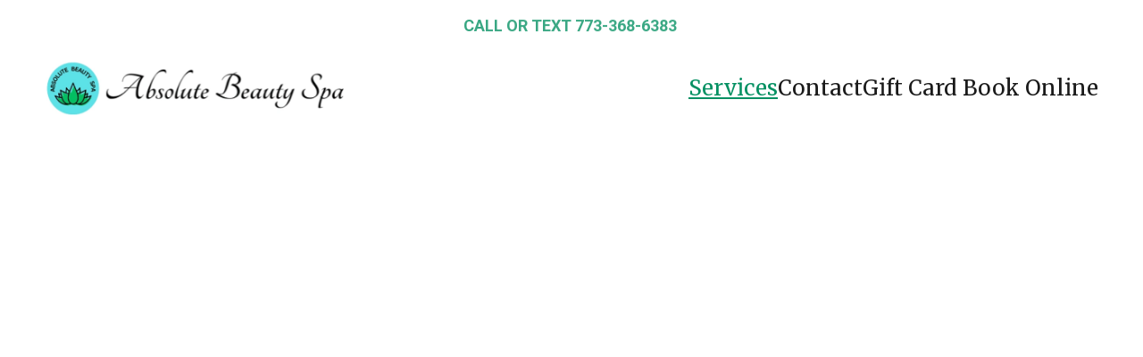

--- FILE ---
content_type: text/html
request_url: https://absolutebeautyspas.com/
body_size: 32311
content:
<!DOCTYPE html><html lang="en"> <head><meta charset="utf-8"><meta name="viewport" content="width=device-width, initial-scale=1.0"><meta name="generator" content="Hostinger Website Builder"><script type="application/ld+json">{"@context":"https://schema.org/","name":"Comprehensive Spa Services: Massage & Beauty","url":"https://www.absolutebeautyspas.com","description":"Discover our comprehensive spa services, including massage therapy, rejuvenating facial treatments, and expertly done eyebrow tattoos. Experience ultimate relaxation and beauty in one place!","image":"https://assets.zyrosite.com/cdn-cgi/image/format=auto,w=1440,h=756,fit=crop,f=jpeg/YBglKJK4BeSRrqE1/abs-logo-final-mv0W5OR3NGfBbK92.png","inLanguage":"en","keywords":["massage therapy","facial treatments","eyebrow tattoos"],"@type":"WebSite"}</script><!--[--><link rel="preconnect" href="https://assets.zyrosite.com"><!----><!----><link rel="preconnect"><!----><!--[--><link rel="alternate" hreflang="x-default" href="https://www.absolutebeautyspas.com/"><!--]--><link href="https://cdn.zyrosite.com/u1/google-fonts/font-faces?family=Inter:wght@400;600;700&amp;family=Playfair+Display:wght@400;500;700&amp;family=Roboto:wght@400;700&amp;family=Merriweather:wght@400;700&amp;display=swap" rel="preconnect" crossorigin="true"><link href="https://cdn.zyrosite.com/u1/google-fonts/font-faces?family=Inter:wght@400;600;700&amp;family=Playfair+Display:wght@400;500;700&amp;family=Roboto:wght@400;700&amp;family=Merriweather:wght@400;700&amp;display=swap" rel="preload" as="style"><link href="https://cdn.zyrosite.com/u1/google-fonts/font-faces?family=Inter:wght@400;600;700&amp;family=Playfair+Display:wght@400;500;700&amp;family=Roboto:wght@400;700&amp;family=Merriweather:wght@400;700&amp;display=swap" rel="stylesheet" referrerpolicy="no-referrer"><title>Comprehensive Spa Services: Massage &amp; Beauty | Absolute Beauty Spa</title><meta name="description" content="Discover our comprehensive spa services, including massage therapy, rejuvenating facial treatments, and expertly done eyebrow tattoos. Experience ultimate relaxation and beauty in one place!"><link rel="icon" size="16x16" href="https://assets.zyrosite.com/cdn-cgi/image/format=auto,w=16,h=16,fit=crop,f=png/YBglKJK4BeSRrqE1/logo-ALpeQGG1zMtMVJgb.png"><link rel="icon" size="32x32" href="https://assets.zyrosite.com/cdn-cgi/image/format=auto,w=32,h=32,fit=crop,f=png/YBglKJK4BeSRrqE1/logo-ALpeQGG1zMtMVJgb.png"><link rel="icon" size="192x192" href="https://assets.zyrosite.com/cdn-cgi/image/format=auto,w=192,h=192,fit=crop,f=png/YBglKJK4BeSRrqE1/logo-ALpeQGG1zMtMVJgb.png"><link rel="apple-touch-icon" href="https://assets.zyrosite.com/cdn-cgi/image/format=auto,w=180,h=180,fit=crop,f=png/YBglKJK4BeSRrqE1/logo-ALpeQGG1zMtMVJgb.png"><meta content="https://www.absolutebeautyspas.com/" property="og:url"><link rel="canonical" href="https://www.absolutebeautyspas.com/"><meta content="Comprehensive Spa Services: Massage &amp; Beauty | Absolute Beauty Spa" property="og:title"><meta name="twitter:title" content="Comprehensive Spa Services: Massage &amp; Beauty | Absolute Beauty Spa"><meta content="website" property="og:type"><meta property="og:description" content="Discover our comprehensive spa services, including massage therapy, rejuvenating facial treatments, and expertly done eyebrow tattoos. Experience ultimate relaxation and beauty in one place!"><meta name="twitter:description" content="Discover our comprehensive spa services, including massage therapy, rejuvenating facial treatments, and expertly done eyebrow tattoos. Experience ultimate relaxation and beauty in one place!"><meta property="og:site_name" content="Absolute Beauty Spa"><meta name="keywords" content="massage therapy, facial treatments, eyebrow tattoos"><meta content="https://assets.zyrosite.com/cdn-cgi/image/format=auto,w=1440,h=756,fit=crop,f=jpeg/YBglKJK4BeSRrqE1/abs-logo-final-mv0W5OR3NGfBbK92.png" property="og:image"><meta content="https://assets.zyrosite.com/cdn-cgi/image/format=auto,w=1440,h=756,fit=crop,f=jpeg/YBglKJK4BeSRrqE1/abs-logo-final-mv0W5OR3NGfBbK92.png" name="twitter:image"><meta content="" property="og:image:alt"><meta content="" name="twitter:image:alt"><meta name="twitter:card" content="summary_large_image"><!----><!--]--><style></style><link rel="prefetch" href="https://assets.zyrosite.com/YBglKJK4BeSRrqE1/traffic.txt"><script>(function(){const postDate = null;

			const currentDate = new Date().setHours(0, 0, 0, 0);
			const postPublishDate = new Date(postDate).setHours(0, 0, 0, 0);

			if (postPublishDate && currentDate < postPublishDate) {
				window.location.replace('/');
			}
		})();</script><link rel="stylesheet" href="/_astro-1768244753948/_slug_.DQKrMoLF.css">
<style>:root{--color-meteorite-dark: #2f1c6a;--color-meteorite-dark-2: #1F1346;--color-meteorite: #8c85ff;--color-meteorite-light: #d5dfff;--color-primary-dark: #5025d1;--color-primary: #673de6;--color-primary-light: #ebe4ff;--color-primary-charts: #B39EF3;--color-danger-dark: #d63163;--color-danger: #fc5185;--color-danger-light: #ffe8ef;--color-danger-charts: #FEA8C2;--color-warning-dark: #fea419;--color-warning-dark-2: #9F6000;--color-warning-charts: #FFD28C;--color-warning: #ffcd35;--color-warning-light: #fff8e2;--color-success-dark: #008361;--color-success: #00b090;--color-success-light: #def4f0;--color-dark: #1d1e20;--color-gray-dark: #36344d;--color-gray: #727586;--color-gray-border: #dadce0;--color-gray-light: #f2f3f6;--color-light: #fff;--color-azure: #357df9;--color-azure-light: #e3ebf9;--color-azure-dark: #265ab2;--color-indigo: #6366F1;--color-neutral-200: #D8DAE0}.whats-app-bubble{position:fixed;right:20px;bottom:24px;z-index:19;display:flex;cursor:pointer;border-radius:100px;box-shadow:#00000026 0 4px 12px}#wtpQualitySign_fixedCSS,#wtpQualitySign_popupCSS{bottom:10px!important}#wtpQualitySign_fixedCSS{z-index:17!important}#wtpQualitySign_popupCSS{z-index:18!important}
</style></head> <body> <div> <style>astro-island,astro-slot,astro-static-slot{display:contents}</style><script>(()=>{var e=async t=>{await(await t())()};(self.Astro||(self.Astro={})).only=e;window.dispatchEvent(new Event("astro:only"));})();</script><script>(()=>{var A=Object.defineProperty;var g=(i,o,a)=>o in i?A(i,o,{enumerable:!0,configurable:!0,writable:!0,value:a}):i[o]=a;var d=(i,o,a)=>g(i,typeof o!="symbol"?o+"":o,a);{let i={0:t=>m(t),1:t=>a(t),2:t=>new RegExp(t),3:t=>new Date(t),4:t=>new Map(a(t)),5:t=>new Set(a(t)),6:t=>BigInt(t),7:t=>new URL(t),8:t=>new Uint8Array(t),9:t=>new Uint16Array(t),10:t=>new Uint32Array(t),11:t=>1/0*t},o=t=>{let[l,e]=t;return l in i?i[l](e):void 0},a=t=>t.map(o),m=t=>typeof t!="object"||t===null?t:Object.fromEntries(Object.entries(t).map(([l,e])=>[l,o(e)]));class y extends HTMLElement{constructor(){super(...arguments);d(this,"Component");d(this,"hydrator");d(this,"hydrate",async()=>{var b;if(!this.hydrator||!this.isConnected)return;let e=(b=this.parentElement)==null?void 0:b.closest("astro-island[ssr]");if(e){e.addEventListener("astro:hydrate",this.hydrate,{once:!0});return}let c=this.querySelectorAll("astro-slot"),n={},h=this.querySelectorAll("template[data-astro-template]");for(let r of h){let s=r.closest(this.tagName);s!=null&&s.isSameNode(this)&&(n[r.getAttribute("data-astro-template")||"default"]=r.innerHTML,r.remove())}for(let r of c){let s=r.closest(this.tagName);s!=null&&s.isSameNode(this)&&(n[r.getAttribute("name")||"default"]=r.innerHTML)}let p;try{p=this.hasAttribute("props")?m(JSON.parse(this.getAttribute("props"))):{}}catch(r){let s=this.getAttribute("component-url")||"<unknown>",v=this.getAttribute("component-export");throw v&&(s+=` (export ${v})`),console.error(`[hydrate] Error parsing props for component ${s}`,this.getAttribute("props"),r),r}let u;await this.hydrator(this)(this.Component,p,n,{client:this.getAttribute("client")}),this.removeAttribute("ssr"),this.dispatchEvent(new CustomEvent("astro:hydrate"))});d(this,"unmount",()=>{this.isConnected||this.dispatchEvent(new CustomEvent("astro:unmount"))})}disconnectedCallback(){document.removeEventListener("astro:after-swap",this.unmount),document.addEventListener("astro:after-swap",this.unmount,{once:!0})}connectedCallback(){if(!this.hasAttribute("await-children")||document.readyState==="interactive"||document.readyState==="complete")this.childrenConnectedCallback();else{let e=()=>{document.removeEventListener("DOMContentLoaded",e),c.disconnect(),this.childrenConnectedCallback()},c=new MutationObserver(()=>{var n;((n=this.lastChild)==null?void 0:n.nodeType)===Node.COMMENT_NODE&&this.lastChild.nodeValue==="astro:end"&&(this.lastChild.remove(),e())});c.observe(this,{childList:!0}),document.addEventListener("DOMContentLoaded",e)}}async childrenConnectedCallback(){let e=this.getAttribute("before-hydration-url");e&&await import(e),this.start()}async start(){let e=JSON.parse(this.getAttribute("opts")),c=this.getAttribute("client");if(Astro[c]===void 0){window.addEventListener(`astro:${c}`,()=>this.start(),{once:!0});return}try{await Astro[c](async()=>{let n=this.getAttribute("renderer-url"),[h,{default:p}]=await Promise.all([import(this.getAttribute("component-url")),n?import(n):()=>()=>{}]),u=this.getAttribute("component-export")||"default";if(!u.includes("."))this.Component=h[u];else{this.Component=h;for(let f of u.split("."))this.Component=this.Component[f]}return this.hydrator=p,this.hydrate},e,this)}catch(n){console.error(`[astro-island] Error hydrating ${this.getAttribute("component-url")}`,n)}}attributeChangedCallback(){this.hydrate()}}d(y,"observedAttributes",["props"]),customElements.get("astro-island")||customElements.define("astro-island",y)}})();</script><astro-island uid="1MXrfX" component-url="/_astro-1768244753948/ClientHead.D_84IZIp.js" component-export="default" renderer-url="/_astro-1768244753948/client._QGovuvf.js" props="{&quot;page-noindex&quot;:[0,false],&quot;canonical-url&quot;:[0,&quot;https://www.absolutebeautyspas.com/&quot;],&quot;site-meta&quot;:[0,{&quot;version&quot;:[0,197],&quot;template&quot;:[0,&quot;aigenerated&quot;],&quot;metaTitle&quot;:[0,&quot;Absolute Beauty Spa&quot;],&quot;customMeta&quot;:[0,&quot;\n&lt;script async src=\&quot;https://www.googletagmanager.com/gtag/js?id=AW-16577388836\&quot;&gt;&lt;/script&gt;\n&lt;script&gt;\n  window.dataLayer = window.dataLayer || [];\n  function gtag(){dataLayer.push(arguments);}\n  gtag(&#39;js&#39;, new Date());\n\n  gtag(&#39;config&#39;, &#39;AW-16577388836&#39;);\n&lt;/script&gt;\n&lt;script&gt;\n  gtag(&#39;config&#39;, &#39;AW-16577388836/Wd7ICNjL2rIZEKTC2-A9&#39;, {\n    &#39;phone_conversion_number&#39;: &#39;7733686383&#39;\n  });\n&lt;/script&gt;\n\n&quot;],&quot;ogImageAlt&quot;:[0,&quot;&quot;],&quot;faviconPath&quot;:[0,&quot;logo-ALpeQGG1zMtMVJgb.png&quot;],&quot;ogImagePath&quot;:[0,&quot;abs-logo-final-mv0W5OR3NGfBbK92.png&quot;],&quot;defaultLocale&quot;:[0,&quot;system&quot;],&quot;ecommerceType&quot;:[0,&quot;zyro&quot;],&quot;faviconOrigin&quot;:[0,&quot;assets&quot;],&quot;ogImageOrigin&quot;:[0,&quot;assets&quot;],&quot;ecommerceStoreId&quot;:[0,&quot;store_01HBGX6KK00RD1GQ0N9MW59SJG&quot;],&quot;customBodyElements&quot;:[0,&quot;&lt;script async src=\&quot;https://www.googletagmanager.com/gtag/js?id=AW-16577388836\&quot;&gt;&lt;/script&gt;&lt;script&gt;\n  window.dataLayer = window.dataLayer || [];\n  function gtag(){dataLayer.push(arguments);}\n  gtag(&#39;js&#39;, new Date());\n\n  gtag(&#39;config&#39;, &#39;AW-16577388836&#39;);\n&lt;/script&gt;&lt;script&gt;\n  gtag(&#39;config&#39;, &#39;AW-16577388836/Wd7ICNjL2rIZEKTC2-A9&#39;, {\n    &#39;phone_conversion_number&#39;: &#39;7733686383&#39;\n  });\n&lt;/script&gt;&quot;],&quot;customHeadElements&quot;:[0,&quot;&quot;],&quot;isPrivateModeActive&quot;:[0,false],&quot;demoEcommerceStoreId&quot;:[0,&quot;demo_01G0E9P2R0CFTNBWEEFCEV8EG5&quot;],&quot;shouldAddWWWPrefixToDomain&quot;:[0,true],&quot;isExistingStoreWithDynamicTemplate&quot;:[0,true]}],&quot;domain&quot;:[0,&quot;www.absolutebeautyspas.com&quot;]}" ssr client="only" opts="{&quot;name&quot;:&quot;ClientHead&quot;,&quot;value&quot;:&quot;vue&quot;}"></astro-island> <script>(()=>{var e=async t=>{await(await t())()};(self.Astro||(self.Astro={})).load=e;window.dispatchEvent(new Event("astro:load"));})();</script><astro-island uid="1TX3s9" prefix="v1" component-url="/_astro-1768244753948/Page.GvOKFQ3S.js" component-export="default" renderer-url="/_astro-1768244753948/client._QGovuvf.js" props="{&quot;pageData&quot;:[0,{&quot;pages&quot;:[0,{&quot;home&quot;:[0,{&quot;meta&quot;:[0,{&quot;title&quot;:[0,&quot;Comprehensive Spa Services: Massage &amp; Beauty&quot;],&quot;noindex&quot;:[0,false],&quot;keywords&quot;:[1,[[0,&quot;massage therapy&quot;],[0,&quot;facial treatments&quot;],[0,&quot;eyebrow tattoos&quot;]]],&quot;password&quot;:[0,&quot;&quot;],&quot;ogImageAlt&quot;:[0,&quot;&quot;],&quot;description&quot;:[0,&quot;Discover our comprehensive spa services, including massage therapy, rejuvenating facial treatments, and expertly done eyebrow tattoos. Experience ultimate relaxation and beauty in one place!&quot;],&quot;focusKeyword&quot;:[0,&quot;massage therapy&quot;],&quot;passwordDesign&quot;:[0,&quot;default&quot;],&quot;passwordBackText&quot;:[0,&quot;Back to&quot;],&quot;passwordButtonText&quot;:[0,&quot;Enter&quot;],&quot;passwordHeadingText&quot;:[0,&quot;Guest area&quot;],&quot;passwordSubheadingText&quot;:[0,&quot;Please enter the password to access the page&quot;],&quot;passwordPlaceholderText&quot;:[0,&quot;Type password&quot;]}],&quot;name&quot;:[0,&quot;Services&quot;],&quot;slug&quot;:[0,&quot;home&quot;],&quot;type&quot;:[0,&quot;default&quot;],&quot;blocks&quot;:[1,[[0,&quot;zJVqSD&quot;],[0,&quot;zcSdk9&quot;],[0,&quot;zBZjzJ&quot;],[0,&quot;z8vgbX&quot;],[0,&quot;zCe-Ji&quot;],[0,&quot;zZq6yp&quot;],[0,&quot;zvpt3j&quot;]]],&quot;hiddenSlots&quot;:[1,[]]}],&quot;contact&quot;:[0,{&quot;meta&quot;:[0,{&quot;title&quot;:[0,&quot;Find Business Address, Location &amp; Hours Easily&quot;],&quot;noindex&quot;:[0,false],&quot;keywords&quot;:[1,[[0,&quot;business location&quot;],[0,&quot;business hours&quot;],[0,&quot;Contact&quot;]]],&quot;password&quot;:[0,&quot;&quot;],&quot;ogImageAlt&quot;:[0,&quot;&quot;],&quot;description&quot;:[0,&quot;Discover the essential details of your favorite business, including its address, location, and operating hours. Our page features an interactive map and an exterior image of the building to help you locate it with ease. Contact info as well .&quot;],&quot;focusKeyword&quot;:[0,&quot;Contact&quot;],&quot;passwordDesign&quot;:[0,&quot;default&quot;],&quot;passwordBackText&quot;:[0,&quot;Back to&quot;],&quot;passwordButtonText&quot;:[0,&quot;Enter&quot;],&quot;passwordHeadingText&quot;:[0,&quot;Guest area&quot;],&quot;passwordSubheadingText&quot;:[0,&quot;Please enter the password to access the page&quot;],&quot;passwordPlaceholderText&quot;:[0,&quot;Type password&quot;]}],&quot;name&quot;:[0,&quot;Contact&quot;],&quot;slug&quot;:[0,&quot;contact&quot;],&quot;type&quot;:[0,&quot;default&quot;],&quot;blocks&quot;:[1,[[0,&quot;zH8gOD&quot;]]],&quot;hiddenSlots&quot;:[1,[]]}],&quot;prod_01HBGX6KM91SXFCQS84HR5K9VK&quot;:[0,{&quot;name&quot;:[0,&quot;Handmade Bowl \&quot;Ganbaru\&quot;&quot;],&quot;type&quot;:[0,&quot;ecommerce-dynamic-product&quot;],&quot;blocks&quot;:[1,[[0,&quot;dynamic-product-block&quot;]]],&quot;productId&quot;:[0,&quot;prod_01HBGX6KM91SXFCQS84HR5K9VK&quot;],&quot;hiddenSlots&quot;:[1,[]],&quot;slug&quot;:[0,&quot;handmade-bowl-ganbaru1&quot;],&quot;meta&quot;:[0,{&quot;title&quot;:[0,&quot;Handmade Bowl \&quot;Ganbaru\&quot;&quot;],&quot;description&quot;:[0,&quot;The product description should talk about the product in a truthful yet flattering way. Remember to include information that the potential buyer would need, for example, details on sizing, color, a...&quot;],&quot;ogImagePath&quot;:[0,&quot;https://cdn.zyrosite.com/cdn-ecommerce/demo_01G0E9P2R0CFTNBWEEFCEV8EG5%2Fassets%2F1649766882013-ganbaru.png&quot;],&quot;ogImageOrigin&quot;:[0,&quot;other&quot;],&quot;ogImageAlt&quot;:[0,&quot;Handmade Bowl \&quot;Ganbaru\&quot;&quot;]}]}],&quot;prod_01HBGX6KMBKGZ1V8TSN4NPRF8C&quot;:[0,{&quot;name&quot;:[0,&quot;Handmade Vase \&quot;Ikigai\&quot;&quot;],&quot;type&quot;:[0,&quot;ecommerce-dynamic-product&quot;],&quot;blocks&quot;:[1,[[0,&quot;dynamic-product-block&quot;]]],&quot;productId&quot;:[0,&quot;prod_01HBGX6KMBKGZ1V8TSN4NPRF8C&quot;],&quot;hiddenSlots&quot;:[1,[]],&quot;slug&quot;:[0,&quot;handmade-vase-ikigai1&quot;],&quot;meta&quot;:[0,{&quot;title&quot;:[0,&quot;Handmade Vase \&quot;Ikigai\&quot;&quot;],&quot;description&quot;:[0,&quot;The product description should talk about the product in a truthful yet flattering way. Remember to include information that the potential buyer would need, for example, details on sizing, color, a...&quot;],&quot;ogImagePath&quot;:[0,&quot;https://cdn.zyrosite.com/cdn-ecommerce/demo_01G0E9P2R0CFTNBWEEFCEV8EG5%2Fassets%2F1649766161496-ikigai.png&quot;],&quot;ogImageOrigin&quot;:[0,&quot;other&quot;],&quot;ogImageAlt&quot;:[0,&quot;Handmade Vase \&quot;Ikigai\&quot;&quot;]}]}],&quot;prod_01HBGX6KM4RYFRNX59FVQP9N95&quot;:[0,{&quot;name&quot;:[0,&quot;Handmade Vase \&quot;Kaiyo\&quot;&quot;],&quot;type&quot;:[0,&quot;ecommerce-dynamic-product&quot;],&quot;blocks&quot;:[1,[[0,&quot;dynamic-product-block&quot;]]],&quot;productId&quot;:[0,&quot;prod_01HBGX6KM4RYFRNX59FVQP9N95&quot;],&quot;hiddenSlots&quot;:[1,[]],&quot;slug&quot;:[0,&quot;handmade-vase-kaiyo1&quot;],&quot;meta&quot;:[0,{&quot;title&quot;:[0,&quot;Handmade Vase \&quot;Kaiyo\&quot;&quot;],&quot;description&quot;:[0,&quot;The product description should talk about the product in a truthful yet flattering way. Remember to include information that the potential buyer would need, for example, details on sizing, color, a...&quot;],&quot;ogImagePath&quot;:[0,&quot;https://cdn.zyrosite.com/cdn-ecommerce/demo_01G0E9P2R0CFTNBWEEFCEV8EG5%2Fassets%2F1649766901170-kaiyo.png&quot;],&quot;ogImageOrigin&quot;:[0,&quot;other&quot;],&quot;ogImageAlt&quot;:[0,&quot;Handmade Vase \&quot;Kaiyo\&quot;&quot;]}]}],&quot;prod_01HBGX6KM2Z1QMHPQNP4VBP5F7&quot;:[0,{&quot;name&quot;:[0,&quot;Handmade Vase \&quot;Shimai\&quot;&quot;],&quot;type&quot;:[0,&quot;ecommerce-dynamic-product&quot;],&quot;blocks&quot;:[1,[[0,&quot;dynamic-product-block&quot;]]],&quot;productId&quot;:[0,&quot;prod_01HBGX6KM2Z1QMHPQNP4VBP5F7&quot;],&quot;hiddenSlots&quot;:[1,[]],&quot;slug&quot;:[0,&quot;handmade-vase-shimai1&quot;],&quot;meta&quot;:[0,{&quot;title&quot;:[0,&quot;Handmade Vase \&quot;Shimai\&quot;&quot;],&quot;description&quot;:[0,&quot;The product description should talk about the product in a truthful yet flattering way. Remember to include information that the potential buyer would need, for example, details on sizing, color, a...&quot;],&quot;ogImagePath&quot;:[0,&quot;https://cdn.zyrosite.com/cdn-ecommerce/demo_01G0E9P2R0CFTNBWEEFCEV8EG5%2Fassets%2F1649766855139-shimai.png&quot;],&quot;ogImageOrigin&quot;:[0,&quot;other&quot;],&quot;ogImageAlt&quot;:[0,&quot;Handmade Vase \&quot;Shimai\&quot;&quot;]}]}],&quot;prod_01HBGX6KMMEQ8YPXMPGY499QDN&quot;:[0,{&quot;name&quot;:[0,&quot;Handmade Vase \&quot;Sora\&quot;&quot;],&quot;type&quot;:[0,&quot;ecommerce-dynamic-product&quot;],&quot;blocks&quot;:[1,[[0,&quot;dynamic-product-block&quot;]]],&quot;productId&quot;:[0,&quot;prod_01HBGX6KMMEQ8YPXMPGY499QDN&quot;],&quot;hiddenSlots&quot;:[1,[]],&quot;slug&quot;:[0,&quot;handmade-vase-sora1&quot;],&quot;meta&quot;:[0,{&quot;title&quot;:[0,&quot;Handmade Vase \&quot;Sora\&quot;&quot;],&quot;description&quot;:[0,&quot;The product description should talk about the product in a truthful yet flattering way. Remember to include information that the potential buyer would need, for example, details on sizing, color, a...&quot;],&quot;ogImagePath&quot;:[0,&quot;https://cdn.zyrosite.com/cdn-ecommerce/demo_01G0E9P2R0CFTNBWEEFCEV8EG5%2Fassets%2F1649766924366-sora.png&quot;],&quot;ogImageOrigin&quot;:[0,&quot;other&quot;],&quot;ogImageAlt&quot;:[0,&quot;Handmade Vase \&quot;Sora\&quot;&quot;]}]}],&quot;prod_01HBGX6KMK9ACNS6M0P91J2C2G&quot;:[0,{&quot;name&quot;:[0,&quot;Handmade Vase \&quot;Yuugen\&quot;&quot;],&quot;type&quot;:[0,&quot;ecommerce-dynamic-product&quot;],&quot;blocks&quot;:[1,[[0,&quot;dynamic-product-block&quot;]]],&quot;productId&quot;:[0,&quot;prod_01HBGX6KMK9ACNS6M0P91J2C2G&quot;],&quot;hiddenSlots&quot;:[1,[]],&quot;slug&quot;:[0,&quot;handmade-vase-yuugen1&quot;],&quot;meta&quot;:[0,{&quot;title&quot;:[0,&quot;Handmade Vase \&quot;Yuugen\&quot;&quot;],&quot;description&quot;:[0,&quot;The product description should talk about the product in a truthful yet flattering way. Remember to include information that the potential buyer would need, for example, details on sizing, color, a...&quot;],&quot;ogImagePath&quot;:[0,&quot;https://cdn.zyrosite.com/cdn-ecommerce/demo_01G0E9P2R0CFTNBWEEFCEV8EG5%2Fassets%2F1649766839361-yuugen.png&quot;],&quot;ogImageOrigin&quot;:[0,&quot;other&quot;],&quot;ogImageAlt&quot;:[0,&quot;Handmade Vase \&quot;Yuugen\&quot;&quot;]}]}]}],&quot;blocks&quot;:[0,{&quot;header&quot;:[0,{&quot;slot&quot;:[0,&quot;header&quot;],&quot;type&quot;:[0,&quot;BlockNavigation&quot;],&quot;mobile&quot;:[0,{&quot;height&quot;:[0,81],&quot;logoHeight&quot;:[0,41]}],&quot;desktop&quot;:[0,{&quot;height&quot;:[0,89],&quot;logoHeight&quot;:[0,61]}],&quot;settings&quot;:[0,{&quot;styles&quot;:[0,{&quot;width&quot;:[0,&quot;1240px&quot;],&quot;padding&quot;:[0,&quot;14px 16px 14px 16px&quot;],&quot;m-padding&quot;:[0,&quot;20px 16px 20px 16px&quot;],&quot;logo-width&quot;:[0,&quot;350px&quot;],&quot;cartIconSize&quot;:[0,&quot;24px&quot;],&quot;link-spacing&quot;:[0,&quot;64px&quot;],&quot;logoTextFont&quot;:[0,&quot;Merriweather&quot;],&quot;m-logo-width&quot;:[0,&quot;233px&quot;],&quot;m-link-spacing&quot;:[0,&quot;19px&quot;],&quot;element-spacing&quot;:[0,&quot;61px&quot;],&quot;logoTextFontSize&quot;:[0,30],&quot;m-element-spacing&quot;:[0,&quot;44px&quot;],&quot;logoTextFontWeight&quot;:[0,700],&quot;contrastBackgroundColor&quot;:[0,&quot;rgb(224, 224, 224)&quot;]}],&quot;cartText&quot;:[0,&quot;Shopping bag&quot;],&quot;isSticky&quot;:[0,true],&quot;logoText&quot;:[0,&quot;Absolute Beauty Spa&quot;],&quot;showLogo&quot;:[0,true],&quot;headerLayout&quot;:[0,&quot;desktop-1&quot;],&quot;isCartVisible&quot;:[0,false],&quot;logoImagePath&quot;:[0,&quot;untitled-design-1-Yan1v3XP2WuDjEVm.png&quot;],&quot;mHeaderLayout&quot;:[0,&quot;mobile-1&quot;],&quot;logoImageOrigin&quot;:[0,&quot;assets&quot;],&quot;selectedLogoType&quot;:[0,&quot;image&quot;],&quot;mobileLinksAlignment&quot;:[0,&quot;right&quot;],&quot;isMobileMenuDropdownFullScreen&quot;:[0,false]}],&quot;zindexes&quot;:[1,[]],&quot;background&quot;:[0,{&quot;color&quot;:[0,&quot;rgb(255, 255, 255)&quot;],&quot;current&quot;:[0,&quot;color&quot;],&quot;isTransparent&quot;:[0,false]}],&quot;components&quot;:[1,[]],&quot;fontFamily&quot;:[0,&quot;Merriweather&quot;],&quot;fontWeight&quot;:[0,400],&quot;logoAspectRatio&quot;:[0,5.744186046511628],&quot;navLinkTextColor&quot;:[0,&quot;rgb(26, 26, 26)&quot;],&quot;navLinkTextColorHover&quot;:[0,&quot;rgb(4, 144, 98)&quot;]}],&quot;z8vgbX&quot;:[0,{&quot;type&quot;:[0,&quot;BlockLayout&quot;],&quot;mobile&quot;:[0,{&quot;minHeight&quot;:[0,1335]}],&quot;desktop&quot;:[0,{&quot;minHeight&quot;:[0,621]}],&quot;settings&quot;:[0,{&quot;styles&quot;:[0,{&quot;rows&quot;:[0,7],&quot;width&quot;:[0,&quot;1224px&quot;],&quot;row-gap&quot;:[0,&quot;16px&quot;],&quot;row-size&quot;:[0,&quot;48px&quot;],&quot;column-gap&quot;:[0,&quot;24px&quot;],&quot;block-padding&quot;:[0,&quot;16px 0px 16px 0px&quot;],&quot;m-block-padding&quot;:[0,&quot;40px 16px 40px 16px&quot;]}]}],&quot;zindexes&quot;:[1,[[0,&quot;zD9527&quot;],[0,&quot;zAVqk_&quot;],[0,&quot;zfDALp&quot;],[0,&quot;zUbe5u&quot;],[0,&quot;zvCg5r&quot;],[0,&quot;ziY2lF&quot;],[0,&quot;zSOnnH&quot;]]],&quot;background&quot;:[0,{&quot;color&quot;:[0,&quot;rgb(197, 208, 215)&quot;],&quot;current&quot;:[0,&quot;color&quot;]}],&quot;components&quot;:[1,[[0,&quot;zD9527&quot;],[0,&quot;zAVqk_&quot;],[0,&quot;zfDALp&quot;],[0,&quot;zUbe5u&quot;],[0,&quot;zvCg5r&quot;],[0,&quot;ziY2lF&quot;],[0,&quot;zSOnnH&quot;]]],&quot;initialBlockId&quot;:[0,&quot;zDXy9U&quot;]}],&quot;zBZjzJ&quot;:[0,{&quot;type&quot;:[0,&quot;BlockLayout&quot;],&quot;mobile&quot;:[0,{&quot;minHeight&quot;:[0,986]}],&quot;desktop&quot;:[0,{&quot;minHeight&quot;:[0,598]}],&quot;settings&quot;:[0,{&quot;styles&quot;:[0,{&quot;block-padding&quot;:[0,&quot;16px 0 16px 0&quot;],&quot;m-block-padding&quot;:[0,&quot;16px&quot;]}]}],&quot;zindexes&quot;:[1,[[0,&quot;zClGRv&quot;],[0,&quot;z1TNQ-&quot;],[0,&quot;zK1zfs&quot;],[0,&quot;zZfaxh&quot;],[0,&quot;zzWeVa&quot;],[0,&quot;zvcO6B&quot;]]],&quot;background&quot;:[0,{&quot;path&quot;:[0,&quot;https://assets.zyrosite.com/YBglKJK4BeSRrqE1/generated/generated-mnlWPZ5LMnuOWNV5.png&quot;],&quot;color&quot;:[0,&quot;rgb(197, 208, 215)&quot;],&quot;image&quot;:[0,&quot;https://assets.zyrosite.com/YBglKJK4BeSRrqE1/generated/generated-mnlWPZ5LMnuOWNV5.png&quot;],&quot;origin&quot;:[0,&quot;https://assets.zyrosite.com&quot;],&quot;current&quot;:[0,&quot;color&quot;]}],&quot;components&quot;:[1,[[0,&quot;zClGRv&quot;],[0,&quot;z1TNQ-&quot;],[0,&quot;zK1zfs&quot;],[0,&quot;zZfaxh&quot;],[0,&quot;zzWeVa&quot;],[0,&quot;zvcO6B&quot;]]]}],&quot;zCe-Ji&quot;:[0,{&quot;type&quot;:[0,&quot;BlockLayout&quot;],&quot;mobile&quot;:[0,{&quot;minHeight&quot;:[0,3756]}],&quot;desktop&quot;:[0,{&quot;minHeight&quot;:[0,1636]}],&quot;settings&quot;:[0,{&quot;styles&quot;:[0,{&quot;rows&quot;:[0,18],&quot;row-gap&quot;:[0,&quot;16px&quot;],&quot;row-size&quot;:[0,&quot;48px&quot;],&quot;column-gap&quot;:[0,&quot;24px&quot;],&quot;block-padding&quot;:[0,&quot;16px 0&quot;],&quot;m-block-padding&quot;:[0,&quot;56px 16px 56px 16px&quot;]}]}],&quot;zindexes&quot;:[1,[[0,&quot;z6H_S6&quot;],[0,&quot;zMfEMi&quot;],[0,&quot;za0fsP&quot;],[0,&quot;zQbXa9&quot;],[0,&quot;z_A72V&quot;],[0,&quot;z6gI4g&quot;],[0,&quot;zLP9Xf&quot;],[0,&quot;ztYy1U&quot;],[0,&quot;zrDqFu&quot;],[0,&quot;zNJQfd&quot;],[0,&quot;zJKSol&quot;],[0,&quot;zgF6nI&quot;],[0,&quot;zzAT-0&quot;],[0,&quot;zwm2C7&quot;]]],&quot;background&quot;:[0,{&quot;color&quot;:[0,&quot;rgb(197, 208, 215)&quot;],&quot;current&quot;:[0,&quot;color&quot;],&quot;gradient&quot;:[0,{&quot;angle&quot;:[0,0],&quot;colors&quot;:[1,[[0,{&quot;value&quot;:[0,&quot;rgb(13, 145, 13)&quot;]}],[0,{&quot;value&quot;:[0,&quot;rgb(36, 63, 186)&quot;]}]]],&quot;isAnimated&quot;:[0,false]}]}],&quot;components&quot;:[1,[[0,&quot;z6H_S6&quot;],[0,&quot;zMfEMi&quot;],[0,&quot;za0fsP&quot;],[0,&quot;zQbXa9&quot;],[0,&quot;z_A72V&quot;],[0,&quot;z6gI4g&quot;],[0,&quot;zLP9Xf&quot;],[0,&quot;ztYy1U&quot;],[0,&quot;zrDqFu&quot;],[0,&quot;zNJQfd&quot;],[0,&quot;zJKSol&quot;],[0,&quot;zgF6nI&quot;],[0,&quot;zzAT-0&quot;],[0,&quot;zwm2C7&quot;]]],&quot;initialBlockId&quot;:[0,&quot;ZTaGsgvbA&quot;]}],&quot;zJVqSD&quot;:[0,{&quot;type&quot;:[0,&quot;BlockLayout&quot;],&quot;mobile&quot;:[0,{&quot;minHeight&quot;:[0,126]}],&quot;desktop&quot;:[0,{&quot;minHeight&quot;:[0,600]}],&quot;settings&quot;:[0,{&quot;styles&quot;:[0,{&quot;block-padding&quot;:[0,&quot;16px 0 16px 0&quot;],&quot;m-block-padding&quot;:[0,&quot;16px&quot;],&quot;contrastBackgroundColor&quot;:[0,&quot;rgb(27, 57, 90)&quot;]}]}],&quot;zindexes&quot;:[1,[[0,&quot;zj8zt7&quot;],[0,&quot;z3mIWV&quot;]]],&quot;attachment&quot;:[0,&quot;fixed&quot;],&quot;background&quot;:[0,{&quot;alt&quot;:[0,&quot;woman lying on blue towel with white cream on face&quot;],&quot;path&quot;:[0,&quot;photo-1616394584738-fc6e612e71b9&quot;],&quot;image&quot;:[0,&quot;https://images.unsplash.com/photo-1616394584738-fc6e612e71b9?ixid=M3wzOTE5Mjl8MHwxfHNlYXJjaHw0fHxiZWF1dHklMjBzcGElMjB8ZW58MHx8fHwxNzQ2NjY3MDM2fDA&amp;ixlib=rb-4.1.0?w=1366&amp;q=70&amp;auto=format&quot;],&quot;origin&quot;:[0,&quot;unsplash&quot;],&quot;current&quot;:[0,&quot;image&quot;],&quot;overlay-opacity&quot;:[0,&quot;0.55&quot;]}],&quot;components&quot;:[1,[[0,&quot;zj8zt7&quot;],[0,&quot;z3mIWV&quot;]]],&quot;initialBlockId&quot;:[0,&quot;z6U-8v&quot;],&quot;isMobileAutoPositioningEnabled&quot;:[0,true]}],&quot;zZq6yp&quot;:[0,{&quot;type&quot;:[0,&quot;BlockLayout&quot;],&quot;mobile&quot;:[0,{&quot;minHeight&quot;:[0,1330]}],&quot;desktop&quot;:[0,{&quot;minHeight&quot;:[0,610]}],&quot;settings&quot;:[0,{&quot;styles&quot;:[0,{&quot;block-padding&quot;:[0,&quot;16px 0 16px 0&quot;],&quot;m-block-padding&quot;:[0,&quot;16px&quot;]}]}],&quot;zindexes&quot;:[1,[[0,&quot;zoE2RF&quot;],[0,&quot;znTyb1&quot;],[0,&quot;zcSXyP&quot;]]],&quot;background&quot;:[0,{&quot;color&quot;:[0,&quot;rgb(197, 208, 215)&quot;],&quot;current&quot;:[0,&quot;color&quot;]}],&quot;components&quot;:[1,[[0,&quot;zoE2RF&quot;],[0,&quot;znTyb1&quot;],[0,&quot;zcSXyP&quot;]]],&quot;snapRowGap&quot;:[0,12],&quot;snapRowHeight&quot;:[0,9]}],&quot;zcSdk9&quot;:[0,{&quot;type&quot;:[0,&quot;BlockLayout&quot;],&quot;mobile&quot;:[0,{&quot;minHeight&quot;:[0,1257]}],&quot;desktop&quot;:[0,{&quot;minHeight&quot;:[0,571]}],&quot;settings&quot;:[0,{&quot;styles&quot;:[0,{&quot;cols&quot;:[0,&quot;12&quot;],&quot;rows&quot;:[0,12],&quot;width&quot;:[0,&quot;1224px&quot;],&quot;m-rows&quot;:[0,&quot;1&quot;],&quot;col-gap&quot;:[0,&quot;24px&quot;],&quot;row-gap&quot;:[0,&quot;16px&quot;],&quot;row-size&quot;:[0,&quot;48px&quot;],&quot;column-gap&quot;:[0,&quot;24px&quot;],&quot;block-padding&quot;:[0,&quot;16px 0 16px 0&quot;],&quot;m-block-padding&quot;:[0,&quot;40px 16px 40px 16px&quot;]}]}],&quot;zindexes&quot;:[1,[[0,&quot;zVzbVT&quot;],[0,&quot;zhAWEG&quot;],[0,&quot;z_eJsk&quot;],[0,&quot;zWuTHn&quot;],[0,&quot;zbb9eM&quot;],[0,&quot;zjLuYa&quot;],[0,&quot;z6z7uI&quot;]]],&quot;attachment&quot;:[0,&quot;fixed&quot;],&quot;background&quot;:[0,{&quot;alt&quot;:[0,&quot;green ceramic round bowl on white table&quot;],&quot;path&quot;:[0,&quot;photo-1626783416763-67a92e5e7266&quot;],&quot;color&quot;:[0,&quot;rgb(197, 208, 215)&quot;],&quot;image&quot;:[0,&quot;https://images.unsplash.com/photo-1626783416763-67a92e5e7266?ixid=M3wzOTE5Mjl8MHwxfHNlYXJjaHwxOHx8ZmFjaWFsfGVufDB8fHx8MTc0NjY1MTEzNXww&amp;ixlib=rb-4.1.0?w=1366&amp;q=70&amp;auto=format&quot;],&quot;origin&quot;:[0,&quot;unsplash&quot;],&quot;current&quot;:[0,&quot;color&quot;],&quot;overlay-opacity&quot;:[0,&quot;0.17&quot;]}],&quot;components&quot;:[1,[[0,&quot;zVzbVT&quot;],[0,&quot;zhAWEG&quot;],[0,&quot;z_eJsk&quot;],[0,&quot;zWuTHn&quot;],[0,&quot;zbb9eM&quot;],[0,&quot;zjLuYa&quot;],[0,&quot;z6z7uI&quot;]]],&quot;snapRowGap&quot;:[0,11],&quot;snapRowHeight&quot;:[0,13],&quot;initialBlockId&quot;:[0,&quot;rF4JiGsyV&quot;],&quot;shouldKeepGridVisible&quot;:[0,false],&quot;backgroundImagePosition&quot;:[0,&quot;top&quot;]}],&quot;zvpt3j&quot;:[0,{&quot;type&quot;:[0,&quot;BlockLayout&quot;],&quot;mobile&quot;:[0,{&quot;minHeight&quot;:[0,933]}],&quot;desktop&quot;:[0,{&quot;minHeight&quot;:[0,897]}],&quot;settings&quot;:[0,{&quot;styles&quot;:[0,{&quot;cols&quot;:[0,&quot;12&quot;],&quot;rows&quot;:[0,11],&quot;width&quot;:[0,&quot;1224px&quot;],&quot;m-rows&quot;:[0,&quot;1&quot;],&quot;col-gap&quot;:[0,&quot;24px&quot;],&quot;row-gap&quot;:[0,&quot;16px&quot;],&quot;row-size&quot;:[0,&quot;48px&quot;],&quot;column-gap&quot;:[0,&quot;24px&quot;],&quot;block-padding&quot;:[0,&quot;16px 0 16px 0&quot;],&quot;m-block-padding&quot;:[0,&quot;40px 16px 40px 16px&quot;]}]}],&quot;zindexes&quot;:[1,[[0,&quot;zvlFF9&quot;],[0,&quot;zgGWyE&quot;],[0,&quot;z631SV&quot;],[0,&quot;zahOIh&quot;],[0,&quot;zm1aT3&quot;],[0,&quot;z0jcMV&quot;],[0,&quot;zVnieP&quot;],[0,&quot;zWN9RB&quot;],[0,&quot;zoXD4o&quot;]]],&quot;background&quot;:[0,{&quot;color&quot;:[0,&quot;rgb(48, 63, 78)&quot;],&quot;current&quot;:[0,&quot;color&quot;]}],&quot;components&quot;:[1,[[0,&quot;zvlFF9&quot;],[0,&quot;zgGWyE&quot;],[0,&quot;z631SV&quot;],[0,&quot;zahOIh&quot;],[0,&quot;zm1aT3&quot;],[0,&quot;z0jcMV&quot;],[0,&quot;zVnieP&quot;],[0,&quot;zWN9RB&quot;],[0,&quot;zoXD4o&quot;]]],&quot;initialBlockId&quot;:[0,&quot;zH8gOD&quot;]}],&quot;stickyBar&quot;:[0,{&quot;type&quot;:[0,&quot;BlockStickyBar&quot;],&quot;items&quot;:[1,[[0,{&quot;type&quot;:[0,&quot;text&quot;],&quot;content&quot;:[0,&quot;&lt;h5 style=\&quot;color: rgb(4, 144, 98); --lineHeightMobile: 1.3; --lineHeightDesktop: 1.3; --fontSizeMobile: 14px; --fontSizeDesktop: 18px\&quot; dir=\&quot;auto\&quot;&gt;&lt;span style=\&quot;font-family: Roboto; font-weight: 400\&quot;&gt;&lt;strong&gt;CALL OR TEXT 773-368-6383 &lt;/strong&gt;&lt;/span&gt;&lt;/h5&gt;&quot;]}]]],&quot;mobile&quot;:[0,{&quot;minHeight&quot;:[0,40]}],&quot;desktop&quot;:[0,{&quot;minHeight&quot;:[0,54]}],&quot;settings&quot;:[0,{&quot;styles&quot;:[0,{&quot;block-padding&quot;:[0,&quot;0&quot;],&quot;m-block-padding&quot;:[0,&quot;0 16px&quot;]}]}],&quot;zindexes&quot;:[1,[]],&quot;animation&quot;:[0,{&quot;name&quot;:[0,&quot;slide&quot;],&quot;type&quot;:[0,&quot;global&quot;]}],&quot;background&quot;:[0,{&quot;path&quot;:[0,&quot;abs-logo-final-mv0W5OR3NGfBbK92.png&quot;],&quot;color&quot;:[0,&quot;rgb(255, 255, 255)&quot;],&quot;image&quot;:[0,&quot;https://assets.zyrosite.com/YBglKJK4BeSRrqE1/abs-logo-final-mv0W5OR3NGfBbK92.png&quot;],&quot;origin&quot;:[0,&quot;assets&quot;],&quot;current&quot;:[0,&quot;image&quot;]}],&quot;components&quot;:[1,[]],&quot;backgroundImagePosition&quot;:[0,&quot;bottom&quot;]}]}],&quot;elements&quot;:[0,{&quot;z0jcMV&quot;:[0,{&quot;rel&quot;:[0,&quot;nofollow&quot;],&quot;type&quot;:[0,&quot;GridImage&quot;],&quot;mobile&quot;:[0,{&quot;top&quot;:[0,541],&quot;left&quot;:[0,0],&quot;width&quot;:[0,328],&quot;height&quot;:[0,244]}],&quot;desktop&quot;:[0,{&quot;top&quot;:[0,189],&quot;left&quot;:[0,777],&quot;width&quot;:[0,428],&quot;height&quot;:[0,320]}],&quot;settings&quot;:[0,{&quot;alt&quot;:[0,&quot;&quot;],&quot;path&quot;:[0,&quot;fca3541618c45b5e642120f067e6bea4-cc_ft_1536-YNqBlqr9wjhJn65x.webp&quot;],&quot;origin&quot;:[0,&quot;assets&quot;],&quot;styles&quot;:[0,{&quot;align&quot;:[0,&quot;center&quot;],&quot;justify&quot;:[0,&quot;center&quot;],&quot;m-element-margin&quot;:[0,&quot;0 0 16px 0&quot;]}],&quot;clickAction&quot;:[0,&quot;none&quot;]}],&quot;animation&quot;:[0,{&quot;name&quot;:[0,&quot;slide&quot;],&quot;type&quot;:[0,&quot;global&quot;]}],&quot;initialElementId&quot;:[0,&quot;zAxuhl&quot;],&quot;fullResolutionWidth&quot;:[0,1286],&quot;fullResolutionHeight&quot;:[0,968]}],&quot;z1TNQ-&quot;:[0,{&quot;type&quot;:[0,&quot;GridTextBox&quot;],&quot;mobile&quot;:[0,{&quot;top&quot;:[0,492],&quot;left&quot;:[0,0],&quot;width&quot;:[0,328],&quot;height&quot;:[0,105]}],&quot;content&quot;:[0,&quot;&lt;h3 style=\&quot;color: rgb(26, 26, 26); --lineHeightMobile: 1.3; --lineHeightDesktop: 1.3; --fontSizeMobile: 18px; --fontSizeDesktop: 32px; margin-bottom: 26px\&quot; dir=\&quot;auto\&quot;&gt;&lt;span style=\&quot;font-family: Playfair\\ Display; font-weight: 700\&quot;&gt;Body polish&lt;/span&gt;&lt;/h3&gt;&lt;p class=\&quot;body\&quot; style=\&quot;--lineHeightMobile: 1.3; --fontSizeMobile: 14px\&quot; dir=\&quot;auto\&quot;&gt;     Reveal glowing skin with coconut sugar scrub. Sugar scrub gently buff dry skin, leaving you soft, smooth and nourish it with vitamins and minerals.&lt;/p&gt;&quot;],&quot;desktop&quot;:[0,{&quot;top&quot;:[0,240],&quot;left&quot;:[0,0],&quot;width&quot;:[0,503],&quot;height&quot;:[0,116]}],&quot;settings&quot;:[0,{&quot;styles&quot;:[0,{&quot;text&quot;:[0,&quot;left&quot;],&quot;align&quot;:[0,&quot;flex-start&quot;],&quot;justify&quot;:[0,&quot;flex-start&quot;],&quot;m-element-margin&quot;:[0,&quot;0 0 16px 0&quot;]}]}],&quot;animation&quot;:[0,{&quot;name&quot;:[0,&quot;slide&quot;],&quot;type&quot;:[0,&quot;global&quot;]}]}],&quot;z3mIWV&quot;:[0,{&quot;type&quot;:[0,&quot;GridTextBox&quot;],&quot;mobile&quot;:[0,{&quot;top&quot;:[0,54],&quot;left&quot;:[0,0],&quot;width&quot;:[0,328],&quot;height&quot;:[0,56]}],&quot;content&quot;:[0,&quot;&lt;h4 style=\&quot;color: rgb(255, 255, 255); --lineHeightMobile: 1.3; --lineHeightDesktop: 1.3; --fontSizeMobile: 14px; --fontSizeDesktop: 24px\&quot; dir=\&quot;auto\&quot;&gt;&lt;span style=\&quot;font-family: Playfair\\ Display; font-weight: 500\&quot;&gt;&lt;strong&gt;&lt;em&gt;Experience the ultimate relaxation and rejuvenation with our Facials , Eyebrow Tattoos and Massage.&lt;/em&gt;&lt;/strong&gt;&lt;/span&gt;&lt;/h4&gt;&quot;],&quot;desktop&quot;:[0,{&quot;top&quot;:[0,304],&quot;left&quot;:[0,473],&quot;width&quot;:[0,503],&quot;height&quot;:[0,95]}],&quot;settings&quot;:[0,{&quot;styles&quot;:[0,{&quot;text&quot;:[0,&quot;left&quot;],&quot;align&quot;:[0,&quot;flex-start&quot;],&quot;justify&quot;:[0,&quot;flex-start&quot;],&quot;m-element-margin&quot;:[0,&quot;0 0 16px 0&quot;]}]}],&quot;animation&quot;:[0,{&quot;name&quot;:[0,&quot;slide&quot;],&quot;type&quot;:[0,&quot;global&quot;]}],&quot;initialElementId&quot;:[0,&quot;zlJwDA&quot;]}],&quot;z631SV&quot;:[0,{&quot;type&quot;:[0,&quot;GridTextBox&quot;],&quot;mobile&quot;:[0,{&quot;top&quot;:[0,170],&quot;left&quot;:[0,0],&quot;width&quot;:[0,328],&quot;height&quot;:[0,24]}],&quot;content&quot;:[0,&quot;&lt;h6 dir=\&quot;auto\&quot; style=\&quot;color: rgb(4, 144, 98); --lineHeightMobile: 1.3; --lineHeightDesktop: 1.3; --fontSizeMobile: 18px; --fontSizeDesktop: 24px\&quot;&gt;&lt;span style=\&quot;font-family: Playfair\\ Display; font-weight: 700\&quot;&gt;&lt;strong&gt;Hours&lt;/strong&gt;&lt;/span&gt;&lt;/h6&gt;&quot;],&quot;desktop&quot;:[0,{&quot;top&quot;:[0,345],&quot;left&quot;:[0,0],&quot;width&quot;:[0,241],&quot;height&quot;:[0,32]}],&quot;settings&quot;:[0,{&quot;styles&quot;:[0,{&quot;text&quot;:[0,&quot;left&quot;],&quot;align&quot;:[0,&quot;flex-start&quot;],&quot;justify&quot;:[0,&quot;flex-start&quot;],&quot;m-element-margin&quot;:[0,&quot;0 0 24px 0&quot;]}]}],&quot;animation&quot;:[0,{&quot;name&quot;:[0,&quot;slide&quot;],&quot;type&quot;:[0,&quot;global&quot;]}],&quot;initialElementId&quot;:[0,&quot;zp-QAW&quot;]}],&quot;z6H_S6&quot;:[0,{&quot;type&quot;:[0,&quot;GridTextBox&quot;],&quot;mobile&quot;:[0,{&quot;top&quot;:[0,78],&quot;left&quot;:[0,0],&quot;width&quot;:[0,328],&quot;height&quot;:[0,134]}],&quot;content&quot;:[0,&quot;&lt;p class=\&quot;body\&quot; style=\&quot;color: rgb(26, 26, 26); --lineHeightMobile: 1.3; --lineHeightDesktop: 1.3; --fontSizeMobile: 18px; --fontSizeDesktop: 24px; margin-bottom: 20px\&quot; dir=\&quot;auto\&quot;&gt;&lt;span style=\&quot;font-family: Playfair\\ Display; font-weight: 700\&quot;&gt;&lt;strong&gt;Therapeutic&lt;/strong&gt;&lt;/span&gt;&lt;/p&gt;&lt;p class=\&quot;body\&quot; style=\&quot;color: rgb(26, 26, 26); --lineHeightMobile: 1.3; --fontSizeMobile: 14px\&quot; dir=\&quot;auto\&quot;&gt;     Therapeutic massage offers a myriad of benefits that can significantly enhance overall well-being. One of the primary advantages is the reduction of muscle tension and pain, which can improve mobility and promote relaxation. &lt;/p&gt;&quot;],&quot;desktop&quot;:[0,{&quot;top&quot;:[0,116],&quot;left&quot;:[0,206],&quot;width&quot;:[0,297],&quot;height&quot;:[0,195]}],&quot;settings&quot;:[0,{&quot;styles&quot;:[0,{&quot;text&quot;:[0,&quot;left&quot;],&quot;align&quot;:[0,&quot;flex-start&quot;],&quot;justify&quot;:[0,&quot;flex-start&quot;],&quot;m-element-margin&quot;:[0,&quot;0 0 16px 0&quot;]}]}],&quot;animation&quot;:[0,{&quot;name&quot;:[0,&quot;slide&quot;],&quot;type&quot;:[0,&quot;global&quot;]}],&quot;initialElementId&quot;:[0,&quot;zc_AjV&quot;]}],&quot;z6gI4g&quot;:[0,{&quot;type&quot;:[0,&quot;GridTextBox&quot;],&quot;mobile&quot;:[0,{&quot;top&quot;:[0,3258],&quot;left&quot;:[0,0],&quot;width&quot;:[0,328],&quot;height&quot;:[0,217]}],&quot;content&quot;:[0,&quot;&lt;p class=\&quot;body\&quot; style=\&quot;color: rgb(0, 0, 0); --lineHeightDesktop: 1.3; --fontSizeDesktop: 24px; margin-bottom: 25px\&quot; dir=\&quot;auto\&quot;&gt;&lt;span style=\&quot;font-family: Playfair\\ Display; font-weight: 700\&quot;&gt;&lt;strong&gt;Lymphatic Drainage&lt;/strong&gt;&lt;/span&gt;&lt;/p&gt;&lt;p class=\&quot;body\&quot; style=\&quot;color: rgb(0, 0, 0)\&quot; dir=\&quot;auto\&quot;&gt;     Lymphatic drainage massage offers numerous benefits for the body, enhancing overall wellness and promoting healing. This gentle technique stimulates the lymphatic system, facilitating the removal of toxins, excess fluids, and waste products from the body. &lt;/p&gt;&quot;],&quot;desktop&quot;:[0,{&quot;top&quot;:[0,1294],&quot;left&quot;:[0,0],&quot;width&quot;:[0,915],&quot;height&quot;:[0,104]}],&quot;settings&quot;:[0,{&quot;styles&quot;:[0,{&quot;text&quot;:[0,&quot;left&quot;],&quot;align&quot;:[0,&quot;flex-start&quot;],&quot;justify&quot;:[0,&quot;flex-start&quot;],&quot;m-element-margin&quot;:[0,&quot;0 0 16px 0&quot;]}]}],&quot;animation&quot;:[0,{&quot;name&quot;:[0,&quot;slide&quot;],&quot;type&quot;:[0,&quot;global&quot;]}],&quot;initialElementId&quot;:[0,&quot;zc_AjV&quot;]}],&quot;z6z7uI&quot;:[0,{&quot;type&quot;:[0,&quot;GridTextBox&quot;],&quot;mobile&quot;:[0,{&quot;top&quot;:[0,1107],&quot;left&quot;:[0,0],&quot;width&quot;:[0,328],&quot;height&quot;:[0,99]}],&quot;content&quot;:[0,&quot;&lt;h3 style=\&quot;color: rgb(26, 26, 26); --lineHeightMobile: 1.3; --lineHeightDesktop: 1.3; --fontSizeMobile: 18px; --fontSizeDesktop: 24px; margin-bottom: 20px\&quot; dir=\&quot;auto\&quot;&gt;&lt;span style=\&quot;color: rgb(0, 0, 0); text-transform: none; letter-spacing: normal; font-family: Playfair\\ Display; font-weight: 700\&quot;&gt;Superficial chemical peels &lt;/span&gt;&lt;/h3&gt;&lt;p class=\&quot;body\&quot; style=\&quot;--lineHeightMobile: 1.3; --fontSizeMobile: 14px\&quot; dir=\&quot;auto\&quot;&gt;&lt;span style=\&quot;color: rgb(0, 0, 0); text-transform: none; letter-spacing: normal\&quot;&gt;     Remove wrinkles and spots created by sun damage. Chemical peels can reverse those effects to create a more youthful appearance.&lt;/span&gt;&lt;/p&gt;&quot;],&quot;desktop&quot;:[0,{&quot;top&quot;:[0,311],&quot;left&quot;:[0,721],&quot;width&quot;:[0,400],&quot;height&quot;:[0,124]}],&quot;settings&quot;:[0,{&quot;styles&quot;:[0,{&quot;text&quot;:[0,&quot;left&quot;],&quot;align&quot;:[0,&quot;flex-start&quot;],&quot;justify&quot;:[0,&quot;flex-start&quot;],&quot;m-element-margin&quot;:[0,&quot;0 0 16px 0&quot;]}]}],&quot;animation&quot;:[0,{&quot;name&quot;:[0,&quot;slide&quot;],&quot;type&quot;:[0,&quot;global&quot;]}]}],&quot;zAVqk_&quot;:[0,{&quot;rel&quot;:[0,&quot;nofollow&quot;],&quot;type&quot;:[0,&quot;GridImage&quot;],&quot;mobile&quot;:[0,{&quot;top&quot;:[0,238],&quot;left&quot;:[0,27],&quot;width&quot;:[0,273],&quot;height&quot;:[0,193]}],&quot;desktop&quot;:[0,{&quot;top&quot;:[0,116],&quot;left&quot;:[0,0],&quot;width&quot;:[0,194],&quot;height&quot;:[0,194],&quot;borderRadius&quot;:[0,&quot;0px&quot;]}],&quot;settings&quot;:[0,{&quot;alt&quot;:[0,&quot;&quot;],&quot;path&quot;:[0,&quot;att.6s6s4epgxk44g0t3ot0kfj2fasqubbgcnwxckwdwocm-YNqBl99Glyh2EbG0.jpg&quot;],&quot;origin&quot;:[0,&quot;assets&quot;],&quot;styles&quot;:[0,{&quot;align&quot;:[0,&quot;center&quot;],&quot;justify&quot;:[0,&quot;center&quot;],&quot;m-element-margin&quot;:[0,&quot;0 0 16px 0&quot;]}],&quot;clickAction&quot;:[0,&quot;none&quot;]}],&quot;animation&quot;:[0,{&quot;name&quot;:[0,&quot;slide&quot;],&quot;type&quot;:[0,&quot;global&quot;]}],&quot;initialElementId&quot;:[0,&quot;zB5jbb&quot;],&quot;fullResolutionWidth&quot;:[0,960],&quot;fullResolutionHeight&quot;:[0,1280]}],&quot;zClGRv&quot;:[0,{&quot;type&quot;:[0,&quot;GridTextBox&quot;],&quot;mobile&quot;:[0,{&quot;top&quot;:[0,114],&quot;left&quot;:[0,0],&quot;width&quot;:[0,328],&quot;height&quot;:[0,122]}],&quot;content&quot;:[0,&quot;&lt;h3 style=\&quot;color: rgb(26, 26, 26); --lineHeightMobile: 1.3; --lineHeightDesktop: 1.3; --fontSizeMobile: 18px; --fontSizeDesktop: 32px; margin-bottom: 25px\&quot; dir=\&quot;auto\&quot;&gt;&lt;span style=\&quot;font-family: Playfair\\ Display; font-weight: 700\&quot;&gt;&lt;strong&gt;Body Luxe Hydrating Wrap&lt;/strong&gt;&lt;/span&gt;&lt;/h3&gt;&lt;p class=\&quot;body\&quot; style=\&quot;--lineHeightMobile: 1.3; --fontSizeMobile: 14px\&quot; dir=\&quot;auto\&quot;&gt;     A hydrating body wrap is a Spa treatment focuses on moisturizing and hydrating the skin by using rich, hydrating ingredients and s warm wrap to help seal in moisture.&lt;/p&gt;&quot;],&quot;desktop&quot;:[0,{&quot;top&quot;:[0,80],&quot;left&quot;:[0,0],&quot;width&quot;:[0,503],&quot;height&quot;:[0,139]}],&quot;settings&quot;:[0,{&quot;styles&quot;:[0,{&quot;text&quot;:[0,&quot;left&quot;],&quot;align&quot;:[0,&quot;flex-start&quot;],&quot;justify&quot;:[0,&quot;flex-start&quot;],&quot;m-element-margin&quot;:[0,&quot;0 0 16px 0&quot;]}]}],&quot;animation&quot;:[0,{&quot;name&quot;:[0,&quot;slide&quot;],&quot;type&quot;:[0,&quot;global&quot;]}]}],&quot;zD9527&quot;:[0,{&quot;type&quot;:[0,&quot;GridTextBox&quot;],&quot;mobile&quot;:[0,{&quot;top&quot;:[0,478],&quot;left&quot;:[0,0],&quot;width&quot;:[0,328],&quot;height&quot;:[0,154]}],&quot;content&quot;:[0,&quot;&lt;h5 style=\&quot;--lineHeightMobile: 1.3; --fontSizeMobile: 18px; margin-bottom: 20px\&quot; dir=\&quot;auto\&quot;&gt;&lt;span style=\&quot;color: rgb(0, 0, 0); text-transform: none; letter-spacing: normal; font-family: Playfair\\ Display; font-weight: 400\&quot;&gt;&lt;strong&gt;Nano HairStroke&lt;/strong&gt;&lt;/span&gt;&lt;/h5&gt;&lt;p class=\&quot;body\&quot; style=\&quot;color: rgb(0, 0, 0); --lineHeightMobile: 1.3; --fontSizeMobile: 14px\&quot; dir=\&quot;auto\&quot;&gt;     Nano hairstroke is an advanced semi-permanent makeup technique designed to enhance the appearance of eyebrows. This service involves the use of a specialized nano needle that creates incredibly fine, hair-like strokes, mimicking the natural hairs of the brows. &lt;/p&gt;&quot;],&quot;desktop&quot;:[0,{&quot;top&quot;:[0,116],&quot;left&quot;:[0,206],&quot;width&quot;:[0,400],&quot;height&quot;:[0,169]}],&quot;settings&quot;:[0,{&quot;styles&quot;:[0,{&quot;text&quot;:[0,&quot;left&quot;],&quot;align&quot;:[0,&quot;flex-start&quot;],&quot;justify&quot;:[0,&quot;flex-start&quot;],&quot;m-element-margin&quot;:[0,&quot;0 0 16px 0&quot;]}]}],&quot;animation&quot;:[0,{&quot;name&quot;:[0,&quot;slide&quot;],&quot;type&quot;:[0,&quot;global&quot;]}],&quot;initialElementId&quot;:[0,&quot;zUgEm_&quot;]}],&quot;zJKSol&quot;:[0,{&quot;rel&quot;:[0,&quot;nofollow&quot;],&quot;type&quot;:[0,&quot;GridImage&quot;],&quot;mobile&quot;:[0,{&quot;top&quot;:[0,2029],&quot;left&quot;:[0,0],&quot;width&quot;:[0,328],&quot;height&quot;:[0,320]}],&quot;desktop&quot;:[0,{&quot;top&quot;:[0,390],&quot;left&quot;:[0,0],&quot;width&quot;:[0,194],&quot;height&quot;:[0,294]}],&quot;settings&quot;:[0,{&quot;alt&quot;:[0,&quot;clear glass bottle on brown wooden table&quot;],&quot;path&quot;:[0,&quot;photo-1598555748505-ccca0d9b9f7b&quot;],&quot;origin&quot;:[0,&quot;unsplash&quot;],&quot;styles&quot;:[0,{&quot;align&quot;:[0,&quot;center&quot;],&quot;justify&quot;:[0,&quot;center&quot;],&quot;m-element-margin&quot;:[0,&quot;0 0 16px 0&quot;]}],&quot;clickAction&quot;:[0,&quot;none&quot;]}],&quot;animation&quot;:[0,{&quot;name&quot;:[0,&quot;slide&quot;],&quot;type&quot;:[0,&quot;global&quot;]}]}],&quot;zK1zfs&quot;:[0,{&quot;type&quot;:[0,&quot;GridTextBox&quot;],&quot;mobile&quot;:[0,{&quot;top&quot;:[0,881],&quot;left&quot;:[0,0],&quot;width&quot;:[0,328],&quot;height&quot;:[0,105]}],&quot;content&quot;:[0,&quot;&lt;h3 style=\&quot;color: rgb(26, 26, 26); --lineHeightMobile: 1.3; --lineHeightDesktop: 1.3; --fontSizeMobile: 18px; --fontSizeDesktop: 32px; margin-bottom: 26px\&quot; dir=\&quot;auto\&quot;&gt;&lt;span style=\&quot;font-family: Playfair\\ Display; font-weight: 700\&quot;&gt;Seaweed Body Wrap&lt;/span&gt;&lt;/h3&gt;&lt;p class=\&quot;body\&quot; style=\&quot;--lineHeightMobile: 1.3; --fontSizeMobile: 14px\&quot; dir=\&quot;auto\&quot;&gt;     Seaweed has minerals such as copper, magnesium, zinc and many vitamins that make relaxing and detoxifying aroma body wrap.&lt;/p&gt;&quot;],&quot;desktop&quot;:[0,{&quot;top&quot;:[0,400],&quot;left&quot;:[0,0],&quot;width&quot;:[0,503],&quot;height&quot;:[0,116]}],&quot;settings&quot;:[0,{&quot;styles&quot;:[0,{&quot;text&quot;:[0,&quot;left&quot;],&quot;align&quot;:[0,&quot;flex-start&quot;],&quot;justify&quot;:[0,&quot;flex-start&quot;],&quot;m-element-margin&quot;:[0,&quot;0 0 16px 0&quot;]}]}],&quot;animation&quot;:[0,{&quot;name&quot;:[0,&quot;slide&quot;],&quot;type&quot;:[0,&quot;global&quot;]}]}],&quot;zLP9Xf&quot;:[0,{&quot;type&quot;:[0,&quot;GridTextBox&quot;],&quot;mobile&quot;:[0,{&quot;top&quot;:[0,564],&quot;left&quot;:[0,0],&quot;width&quot;:[0,328],&quot;height&quot;:[0,289]}],&quot;content&quot;:[0,&quot;&lt;p class=\&quot;body\&quot; style=\&quot;color: rgb(10, 10, 10); --lineHeightDesktop: 1.3; --fontSizeDesktop: 24px; margin-bottom: 25px\&quot; dir=\&quot;auto\&quot;&gt;&lt;span style=\&quot;font-family: Playfair\\ Display; font-weight: 700\&quot;&gt;&lt;strong&gt;Thai Massage&lt;/strong&gt;&lt;/span&gt;&lt;/p&gt;&lt;p class=\&quot;body\&quot; dir=\&quot;auto\&quot;&gt;     Thai massage offers a multitude of benefits for the human body, integrating elements of yoga, acupressure, and meditation. This traditional form of healing promotes relaxation while enhancing flexibility and range of motion. By using deep stretching techniques, Thai massage alleviates muscle tension and improves circulation, leading to reduced stress and anxiety levels.&lt;/p&gt;&quot;],&quot;desktop&quot;:[0,{&quot;top&quot;:[0,116],&quot;left&quot;:[0,721],&quot;width&quot;:[0,439],&quot;height&quot;:[0,200]}],&quot;settings&quot;:[0,{&quot;styles&quot;:[0,{&quot;text&quot;:[0,&quot;left&quot;],&quot;align&quot;:[0,&quot;flex-start&quot;],&quot;justify&quot;:[0,&quot;flex-start&quot;],&quot;m-element-margin&quot;:[0,&quot;0 0 16px 0&quot;]}]}],&quot;animation&quot;:[0,{&quot;name&quot;:[0,&quot;slide&quot;],&quot;type&quot;:[0,&quot;global&quot;]}],&quot;initialElementId&quot;:[0,&quot;zc_AjV&quot;]}],&quot;zMfEMi&quot;:[0,{&quot;type&quot;:[0,&quot;GridTextBox&quot;],&quot;mobile&quot;:[0,{&quot;top&quot;:[0,2365],&quot;left&quot;:[0,0],&quot;width&quot;:[0,328],&quot;height&quot;:[0,242]}],&quot;content&quot;:[0,&quot;&lt;p class=\&quot;body\&quot; style=\&quot;color: rgb(10, 10, 10); --lineHeightDesktop: 1.3; --fontSizeDesktop: 32px; margin-bottom: 25px\&quot; dir=\&quot;auto\&quot;&gt;&lt;span style=\&quot;--fontSizeDesktop: 24px; font-family: Playfair\\ Display; font-weight: 700\&quot;&gt;&lt;strong&gt;Prenatal&lt;/strong&gt;&lt;/span&gt;&lt;span style=\&quot;font-family: Roboto; font-weight: 700\&quot;&gt;&lt;strong&gt; &lt;/strong&gt;&lt;/span&gt;&lt;/p&gt;&lt;p class=\&quot;body\&quot; style=\&quot;color: rgb(10, 10, 10)\&quot; dir=\&quot;auto\&quot;&gt;     Prenatal massage offers a multitude of benefits for the body during pregnancy. It helps alleviate common discomforts such as back pain, hip pain, and swelling in the legs and feet. By promoting better circulation, prenatal massage can enhance blood flow to both the mother and baby, ensuring vital nutrients are delivered efficiently. &lt;/p&gt;&quot;],&quot;desktop&quot;:[0,{&quot;top&quot;:[0,774],&quot;left&quot;:[0,0],&quot;width&quot;:[0,915],&quot;height&quot;:[0,139]}],&quot;settings&quot;:[0,{&quot;styles&quot;:[0,{&quot;text&quot;:[0,&quot;left&quot;],&quot;align&quot;:[0,&quot;flex-start&quot;],&quot;justify&quot;:[0,&quot;flex-start&quot;],&quot;m-element-margin&quot;:[0,&quot;0 0 16px 0&quot;]}]}],&quot;animation&quot;:[0,{&quot;name&quot;:[0,&quot;slide&quot;],&quot;type&quot;:[0,&quot;global&quot;]}],&quot;initialElementId&quot;:[0,&quot;zc_AjV&quot;]}],&quot;zNJQfd&quot;:[0,{&quot;rel&quot;:[0,&quot;nofollow&quot;],&quot;type&quot;:[0,&quot;GridImage&quot;],&quot;mobile&quot;:[0,{&quot;top&quot;:[0,869],&quot;left&quot;:[0,0],&quot;width&quot;:[0,328],&quot;height&quot;:[0,320]}],&quot;desktop&quot;:[0,{&quot;top&quot;:[0,120],&quot;crop&quot;:[0,{&quot;top&quot;:[0,63.75661375661376],&quot;left&quot;:[0,100],&quot;scale&quot;:[0,1]}],&quot;left&quot;:[0,515],&quot;width&quot;:[0,194],&quot;height&quot;:[0,231]}],&quot;settings&quot;:[0,{&quot;alt&quot;:[0,&quot;&quot;],&quot;path&quot;:[0,&quot;att.kisg5mpf6jhj0fi53x5q5ekdis6k41ffsefyooyzkty-mp8WVl9JyGSDJ7gB.jpg&quot;],&quot;origin&quot;:[0,&quot;assets&quot;],&quot;styles&quot;:[0,{&quot;align&quot;:[0,&quot;center&quot;],&quot;justify&quot;:[0,&quot;center&quot;],&quot;m-element-margin&quot;:[0,&quot;0 0 16px 0&quot;]}],&quot;clickAction&quot;:[0,&quot;none&quot;]}],&quot;animation&quot;:[0,{&quot;name&quot;:[0,&quot;slide&quot;],&quot;type&quot;:[0,&quot;global&quot;]}],&quot;fullResolutionWidth&quot;:[0,946],&quot;fullResolutionHeight&quot;:[0,2048]}],&quot;zQbXa9&quot;:[0,{&quot;type&quot;:[0,&quot;GridTextBox&quot;],&quot;mobile&quot;:[0,{&quot;top&quot;:[0,2952],&quot;left&quot;:[0,0],&quot;width&quot;:[0,328],&quot;height&quot;:[0,290]}],&quot;content&quot;:[0,&quot;&lt;p class=\&quot;body\&quot; style=\&quot;color: rgb(26, 26, 26); --lineHeightDesktop: 1.3; --fontSizeDesktop: 24px; margin-bottom: 26px\&quot; dir=\&quot;auto\&quot;&gt;&lt;span style=\&quot;font-family: Playfair\\ Display; font-weight: 700\&quot;&gt;&lt;strong&gt;Couples &lt;/strong&gt;&lt;/span&gt;&lt;/p&gt;&lt;p class=\&quot;body\&quot; style=\&quot;color: rgb(26, 26, 26)\&quot; dir=\&quot;auto\&quot;&gt;     Couples massage services offer a unique opportunity for partners to connect while enjoying the therapeutic benefits of massage. This shared experience fosters intimacy and bonding, allowing couples to relax together in a tranquil environment. The physical benefits are substantial, as the soothing touch of skilled therapists can alleviate tension, reduce stress, and enhance circulation for both individuals. &lt;/p&gt;&quot;],&quot;desktop&quot;:[0,{&quot;top&quot;:[0,1118],&quot;left&quot;:[0,0],&quot;width&quot;:[0,915],&quot;height&quot;:[0,129]}],&quot;settings&quot;:[0,{&quot;styles&quot;:[0,{&quot;text&quot;:[0,&quot;left&quot;],&quot;align&quot;:[0,&quot;flex-start&quot;],&quot;justify&quot;:[0,&quot;flex-start&quot;],&quot;m-element-margin&quot;:[0,&quot;0 0 16px 0&quot;]}]}],&quot;animation&quot;:[0,{&quot;name&quot;:[0,&quot;slide&quot;],&quot;type&quot;:[0,&quot;global&quot;]}],&quot;initialElementId&quot;:[0,&quot;zc_AjV&quot;]}],&quot;zSOnnH&quot;:[0,{&quot;rel&quot;:[0,&quot;nofollow&quot;],&quot;type&quot;:[0,&quot;GridImage&quot;],&quot;mobile&quot;:[0,{&quot;top&quot;:[0,671],&quot;left&quot;:[0,50],&quot;width&quot;:[0,227],&quot;height&quot;:[0,221]}],&quot;desktop&quot;:[0,{&quot;top&quot;:[0,116],&quot;left&quot;:[0,612],&quot;width&quot;:[0,248],&quot;height&quot;:[0,194]}],&quot;settings&quot;:[0,{&quot;alt&quot;:[0,&quot;&quot;],&quot;path&quot;:[0,&quot;att.a9xywtiwbfjbffqcg6nsygtzcjtagblphxlpy9rfmys-mv0W1kyZ2NCEJ0OJ.jpg&quot;],&quot;origin&quot;:[0,&quot;assets&quot;],&quot;styles&quot;:[0,{&quot;align&quot;:[0,&quot;center&quot;],&quot;justify&quot;:[0,&quot;center&quot;],&quot;m-element-margin&quot;:[0,&quot;0 0 16px 0&quot;]}],&quot;clickAction&quot;:[0,&quot;none&quot;]}],&quot;animation&quot;:[0,{&quot;name&quot;:[0,&quot;slide&quot;],&quot;type&quot;:[0,&quot;global&quot;]}],&quot;fullResolutionWidth&quot;:[0,2048],&quot;fullResolutionHeight&quot;:[0,1412]}],&quot;zUbe5u&quot;:[0,{&quot;rel&quot;:[0,&quot;nofollow&quot;],&quot;type&quot;:[0,&quot;GridImage&quot;],&quot;mobile&quot;:[0,{&quot;top&quot;:[0,1155],&quot;left&quot;:[0,41],&quot;width&quot;:[0,245],&quot;height&quot;:[0,172]}],&quot;desktop&quot;:[0,{&quot;top&quot;:[0,380],&quot;left&quot;:[0,0],&quot;width&quot;:[0,194],&quot;height&quot;:[0,210]}],&quot;settings&quot;:[0,{&quot;alt&quot;:[0,&quot;&quot;],&quot;path&quot;:[0,&quot;382712908_246066681332553_2367641864121645805_n-AoPZVlJBZkHGXzr3.jpg&quot;],&quot;origin&quot;:[0,&quot;assets&quot;],&quot;styles&quot;:[0,{&quot;align&quot;:[0,&quot;center&quot;],&quot;justify&quot;:[0,&quot;center&quot;],&quot;m-element-margin&quot;:[0,&quot;0 0 16px 0&quot;]}],&quot;clickAction&quot;:[0,&quot;none&quot;]}],&quot;animation&quot;:[0,{&quot;name&quot;:[0,&quot;slide&quot;],&quot;type&quot;:[0,&quot;global&quot;]}],&quot;initialElementId&quot;:[0,&quot;zB5jbb&quot;],&quot;fullResolutionWidth&quot;:[0,1170],&quot;fullResolutionHeight&quot;:[0,1249]}],&quot;zVnieP&quot;:[0,{&quot;rel&quot;:[0,&quot;nofollow&quot;],&quot;href&quot;:[0,&quot;https://squareup.com/appointments/book/66o6rmobjwonjh/LEMXKJEENK3KZ/start&quot;],&quot;type&quot;:[0,&quot;GridButton&quot;],&quot;mobile&quot;:[0,{&quot;top&quot;:[0,815],&quot;left&quot;:[0,16],&quot;width&quot;:[0,130],&quot;height&quot;:[0,50]}],&quot;target&quot;:[0,&quot;_blank&quot;],&quot;content&quot;:[0,&quot;Book Now!&quot;],&quot;desktop&quot;:[0,{&quot;top&quot;:[0,574],&quot;left&quot;:[0,412],&quot;width&quot;:[0,130],&quot;height&quot;:[0,50]}],&quot;linkType&quot;:[0,&quot;external&quot;],&quot;settings&quot;:[0,{&quot;type&quot;:[0,&quot;primary&quot;],&quot;styles&quot;:[0,{&quot;align&quot;:[0,&quot;center&quot;],&quot;justify&quot;:[0,&quot;center&quot;],&quot;m-element-margin&quot;:[0,&quot;0 0 16px 0&quot;]}]}],&quot;animation&quot;:[0,{&quot;name&quot;:[0,&quot;slide&quot;],&quot;type&quot;:[0,&quot;global&quot;]}],&quot;fontColor&quot;:[0,&quot;rgb(29, 30, 32)&quot;],&quot;fontFamily&quot;:[0,&quot;Roboto&quot;],&quot;fontWeight&quot;:[0,700],&quot;borderColor&quot;:[0,&quot;rgb(0, 0, 0)&quot;],&quot;linkedPageId&quot;:[0,&quot;&quot;],&quot;fontColorHover&quot;:[0,&quot;rgb(255, 255, 255)&quot;],&quot;backgroundColor&quot;:[0,&quot;rgb(255, 255, 255)&quot;],&quot;borderColorHover&quot;:[0,&quot;rgb(0, 0, 0)&quot;],&quot;backgroundColorHover&quot;:[0,&quot;rgb(4, 144, 98)&quot;]}],&quot;zVzbVT&quot;:[0,{&quot;type&quot;:[0,&quot;GridImage&quot;],&quot;mobile&quot;:[0,{&quot;top&quot;:[0,246],&quot;left&quot;:[0,0],&quot;width&quot;:[0,328],&quot;height&quot;:[0,162]}],&quot;target&quot;:[0,&quot;_self&quot;],&quot;desktop&quot;:[0,{&quot;top&quot;:[0,111],&quot;left&quot;:[0,0],&quot;width&quot;:[0,194],&quot;height&quot;:[0,137]}],&quot;settings&quot;:[0,{&quot;alt&quot;:[0,&quot;person in white long sleeve shirt&quot;],&quot;path&quot;:[0,&quot;photo-1611169035510-f9af52e6dbe2&quot;],&quot;origin&quot;:[0,&quot;unsplash&quot;],&quot;styles&quot;:[0,{&quot;align&quot;:[0,&quot;center&quot;],&quot;justify&quot;:[0,&quot;center&quot;],&quot;m-element-margin&quot;:[0,&quot;0 0 16px 0&quot;]}]}],&quot;animation&quot;:[0,{&quot;name&quot;:[0,&quot;slide&quot;],&quot;type&quot;:[0,&quot;global&quot;]}],&quot;initialElementId&quot;:[0,&quot;OSwo7hRRq&quot;],&quot;fullResolutionWidth&quot;:[0,6000],&quot;fullResolutionHeight&quot;:[0,4000]}],&quot;zWN9RB&quot;:[0,{&quot;rel&quot;:[0,&quot;nofollow&quot;],&quot;href&quot;:[0,&quot;https://app.squareup.com/gift/MLVCDHA5BAQ38/order&quot;],&quot;type&quot;:[0,&quot;GridButton&quot;],&quot;mobile&quot;:[0,{&quot;top&quot;:[0,815],&quot;left&quot;:[0,184],&quot;width&quot;:[0,130],&quot;height&quot;:[0,50]}],&quot;target&quot;:[0,&quot;_blank&quot;],&quot;content&quot;:[0,&quot;Gift Card&quot;],&quot;desktop&quot;:[0,{&quot;top&quot;:[0,574],&quot;left&quot;:[0,701],&quot;width&quot;:[0,130],&quot;height&quot;:[0,50]}],&quot;linkType&quot;:[0,&quot;external&quot;],&quot;settings&quot;:[0,{&quot;type&quot;:[0,&quot;primary&quot;],&quot;styles&quot;:[0,{&quot;align&quot;:[0,&quot;center&quot;],&quot;justify&quot;:[0,&quot;center&quot;],&quot;m-element-margin&quot;:[0,&quot;0 0 16px 0&quot;]}]}],&quot;animation&quot;:[0,{&quot;name&quot;:[0,&quot;slide&quot;],&quot;type&quot;:[0,&quot;global&quot;]}],&quot;fontColor&quot;:[0,&quot;rgb(29, 30, 32)&quot;],&quot;fontFamily&quot;:[0,&quot;Roboto&quot;],&quot;fontWeight&quot;:[0,700],&quot;borderColor&quot;:[0,&quot;rgb(0, 0, 0)&quot;],&quot;linkedPageId&quot;:[0,&quot;&quot;],&quot;fontColorHover&quot;:[0,&quot;rgb(255, 255, 255)&quot;],&quot;backgroundColor&quot;:[0,&quot;rgb(255, 255, 255)&quot;],&quot;borderColorHover&quot;:[0,&quot;rgb(0, 0, 0)&quot;],&quot;backgroundColorHover&quot;:[0,&quot;rgb(4, 144, 98)&quot;]}],&quot;zWuTHn&quot;:[0,{&quot;rel&quot;:[0,&quot;nofollow&quot;],&quot;type&quot;:[0,&quot;GridImage&quot;],&quot;mobile&quot;:[0,{&quot;top&quot;:[0,610],&quot;left&quot;:[0,0],&quot;width&quot;:[0,328],&quot;height&quot;:[0,260]}],&quot;desktop&quot;:[0,{&quot;top&quot;:[0,310],&quot;left&quot;:[0,0],&quot;width&quot;:[0,194],&quot;height&quot;:[0,184]}],&quot;settings&quot;:[0,{&quot;alt&quot;:[0,&quot;&quot;],&quot;path&quot;:[0,&quot;facial-1-Yan1vj3gD2U4pR9W.jpg&quot;],&quot;origin&quot;:[0,&quot;assets&quot;],&quot;styles&quot;:[0,{&quot;align&quot;:[0,&quot;center&quot;],&quot;justify&quot;:[0,&quot;center&quot;],&quot;m-element-margin&quot;:[0,&quot;0 0 16px 0&quot;]}],&quot;clickAction&quot;:[0,&quot;none&quot;]}],&quot;animation&quot;:[0,{&quot;name&quot;:[0,&quot;slide&quot;],&quot;type&quot;:[0,&quot;global&quot;]}],&quot;fullResolutionWidth&quot;:[0,1728],&quot;fullResolutionHeight&quot;:[0,2160]}],&quot;zZfaxh&quot;:[0,{&quot;rel&quot;:[0,&quot;nofollow&quot;],&quot;type&quot;:[0,&quot;GridImage&quot;],&quot;mobile&quot;:[0,{&quot;top&quot;:[0,252],&quot;left&quot;:[0,41],&quot;width&quot;:[0,226],&quot;height&quot;:[0,220]}],&quot;desktop&quot;:[0,{&quot;top&quot;:[0,80],&quot;left&quot;:[0,543],&quot;width&quot;:[0,314],&quot;height&quot;:[0,210]}],&quot;settings&quot;:[0,{&quot;alt&quot;:[0,&quot;&quot;],&quot;path&quot;:[0,&quot;att.rem7liq77ba4aqgs9bd8swz_cffxgw48kc_rqqensbg-AR0LKzWNWzHayLXb.jpg&quot;],&quot;origin&quot;:[0,&quot;assets&quot;],&quot;styles&quot;:[0,{&quot;align&quot;:[0,&quot;center&quot;],&quot;justify&quot;:[0,&quot;center&quot;],&quot;m-element-margin&quot;:[0,&quot;0 0 16px 0&quot;]}],&quot;clickAction&quot;:[0,&quot;none&quot;]}],&quot;animation&quot;:[0,{&quot;name&quot;:[0,&quot;slide&quot;],&quot;type&quot;:[0,&quot;global&quot;]}],&quot;fullResolutionWidth&quot;:[0,1960],&quot;fullResolutionHeight&quot;:[0,1848]}],&quot;z_A72V&quot;:[0,{&quot;type&quot;:[0,&quot;GridTextBox&quot;],&quot;mobile&quot;:[0,{&quot;top&quot;:[0,1205],&quot;left&quot;:[0,0],&quot;width&quot;:[0,328],&quot;height&quot;:[0,265]}],&quot;content&quot;:[0,&quot;&lt;p class=\&quot;body\&quot; style=\&quot;color: rgb(10, 10, 10); --lineHeightDesktop: 1.3; --fontSizeDesktop: 24px; margin-bottom: 25px\&quot; dir=\&quot;auto\&quot;&gt;&lt;span style=\&quot;font-family: Playfair\\ Display; font-weight: 700\&quot;&gt;&lt;strong&gt;Hot Stone&lt;/strong&gt;&lt;/span&gt;&lt;/p&gt;&lt;p class=\&quot;body\&quot; style=\&quot;color: rgb(10, 10, 10)\&quot; dir=\&quot;auto\&quot;&gt;     Hot stone massage offers a multitude of benefits that can enhance both physical and mental well-being. The warmth of the heated stones helps to relax tight muscles, easing tension and promoting deeper relaxation. This therapy can improve blood circulation, facilitating the delivery of oxygen and nutrients to tissues while aiding in the removal of toxins. &lt;/p&gt;&quot;],&quot;desktop&quot;:[0,{&quot;top&quot;:[0,388],&quot;left&quot;:[0,721],&quot;width&quot;:[0,324],&quot;height&quot;:[0,248]}],&quot;settings&quot;:[0,{&quot;styles&quot;:[0,{&quot;text&quot;:[0,&quot;left&quot;],&quot;align&quot;:[0,&quot;flex-start&quot;],&quot;justify&quot;:[0,&quot;flex-start&quot;],&quot;m-element-margin&quot;:[0,&quot;0 0 16px 0&quot;]}]}],&quot;animation&quot;:[0,{&quot;name&quot;:[0,&quot;slide&quot;],&quot;type&quot;:[0,&quot;global&quot;]}],&quot;initialElementId&quot;:[0,&quot;zc_AjV&quot;]}],&quot;z_eJsk&quot;:[0,{&quot;type&quot;:[0,&quot;GridTextBox&quot;],&quot;mobile&quot;:[0,{&quot;top&quot;:[0,115],&quot;left&quot;:[0,0],&quot;width&quot;:[0,328],&quot;height&quot;:[0,97]}],&quot;content&quot;:[0,&quot;&lt;h3 style=\&quot;color: rgb(26, 26, 26); --lineHeightMobile: 1.3; --lineHeightDesktop: 1.3; --fontSizeMobile: 18px; --fontSizeDesktop: 24px; margin-bottom: 18px\&quot; dir=\&quot;auto\&quot;&gt;&lt;span style=\&quot;color: rgb(0, 0, 0); text-transform: none; letter-spacing: normal; font-family: Playfair\\ Display; font-weight: 700\&quot;&gt;&lt;strong&gt;The Vital-C facial&lt;/strong&gt;&lt;/span&gt;&lt;/h3&gt;&lt;p class=\&quot;body\&quot; style=\&quot;--lineHeightMobile: 1.3; --fontSizeMobile: 14px\&quot; dir=\&quot;auto\&quot;&gt;&lt;span style=\&quot;color: rgb(0, 0, 0); text-transform: none; letter-spacing: normal\&quot;&gt;     A hydrating facial for sensitive, dehydrated, and rosacea-prone skin. Soothes irritations, hydrates, and nourishes dry-looking skin.&lt;/span&gt;&lt;/p&gt;&quot;],&quot;desktop&quot;:[0,{&quot;top&quot;:[0,111],&quot;left&quot;:[0,212],&quot;width&quot;:[0,394],&quot;height&quot;:[0,122]}],&quot;settings&quot;:[0,{&quot;styles&quot;:[0,{&quot;text&quot;:[0,&quot;left&quot;],&quot;align&quot;:[0,&quot;flex-start&quot;],&quot;justify&quot;:[0,&quot;flex-start&quot;],&quot;m-element-margin&quot;:[0,&quot;0 0 16px 0&quot;]}]}],&quot;animation&quot;:[0,{&quot;name&quot;:[0,&quot;slide&quot;],&quot;type&quot;:[0,&quot;global&quot;]}]}],&quot;za0fsP&quot;:[0,{&quot;type&quot;:[0,&quot;GridTextBox&quot;],&quot;mobile&quot;:[0,{&quot;top&quot;:[0,2623],&quot;left&quot;:[0,0],&quot;width&quot;:[0,328],&quot;height&quot;:[0,313]}],&quot;content&quot;:[0,&quot;&lt;p class=\&quot;body\&quot; style=\&quot;color: rgb(10, 10, 10); --lineHeightDesktop: 1.3; --fontSizeDesktop: 24px; margin-bottom: 25px\&quot; dir=\&quot;auto\&quot;&gt;&lt;span style=\&quot;font-family: Playfair\\ Display; font-weight: 700\&quot;&gt;&lt;strong&gt;Deep Tissue &lt;/strong&gt;&lt;/span&gt;&lt;/p&gt;&lt;p class=\&quot;body\&quot; style=\&quot;color: rgb(10, 10, 10)\&quot; dir=\&quot;auto\&quot;&gt;     Deep tissue massage offers numerous benefits for the body, primarily by alleviating chronic pain and tension in the muscles and connective tissues. This therapeutic technique targets the deeper layers of muscle and fascia, promoting increased blood circulation and facilitating the removal of toxins. By specifically addressing areas of tightness and strain, deep tissue massage can enhance flexibility and improve posture, allowing for greater ease of movement.&lt;/p&gt;&quot;],&quot;desktop&quot;:[0,{&quot;top&quot;:[0,934],&quot;left&quot;:[0,0],&quot;width&quot;:[0,915],&quot;height&quot;:[0,152]}],&quot;settings&quot;:[0,{&quot;styles&quot;:[0,{&quot;text&quot;:[0,&quot;left&quot;],&quot;align&quot;:[0,&quot;flex-start&quot;],&quot;justify&quot;:[0,&quot;flex-start&quot;],&quot;m-element-margin&quot;:[0,&quot;0 0 16px 0&quot;]}]}],&quot;animation&quot;:[0,{&quot;name&quot;:[0,&quot;slide&quot;],&quot;type&quot;:[0,&quot;global&quot;]}],&quot;initialElementId&quot;:[0,&quot;zc_AjV&quot;]}],&quot;zahOIh&quot;:[0,{&quot;type&quot;:[0,&quot;GridTextBox&quot;],&quot;mobile&quot;:[0,{&quot;top&quot;:[0,106],&quot;left&quot;:[0,0],&quot;width&quot;:[0,328],&quot;height&quot;:[0,80]}],&quot;content&quot;:[0,&quot;&lt;p dir=\&quot;auto\&quot; style=\&quot;color: rgb(255, 255, 255); --lineHeightDesktop: 1.3; --fontSizeDesktop: 24px; margin-bottom: 8px\&quot; class=\&quot;body\&quot;&gt;&lt;span style=\&quot;font-weight: 700\&quot;&gt;&lt;strong&gt;611 S Braddock St &lt;/strong&gt;&lt;/span&gt;&lt;/p&gt;&lt;p dir=\&quot;auto\&quot; style=\&quot;color: rgb(255, 255, 255); --lineHeightDesktop: 1.3; --fontSizeDesktop: 24px; margin-bottom: 8px\&quot; class=\&quot;body\&quot;&gt;&lt;span style=\&quot;font-weight: 700\&quot;&gt;&lt;strong&gt;Winchester VA 22601&lt;/strong&gt;&lt;/span&gt;&lt;/p&gt;&lt;p dir=\&quot;auto\&quot; style=\&quot;color: rgb(255, 255, 255); --lineHeightMobile: 0.5; --lineHeightDesktop: 1.3; --fontSizeDesktop: 24px; margin-bottom: 8px\&quot; class=\&quot;body\&quot;&gt;&lt;/p&gt;&quot;],&quot;desktop&quot;:[0,{&quot;top&quot;:[0,227],&quot;left&quot;:[0,0],&quot;width&quot;:[0,297],&quot;height&quot;:[0,118]}],&quot;settings&quot;:[0,{&quot;styles&quot;:[0,{&quot;text&quot;:[0,&quot;left&quot;],&quot;align&quot;:[0,&quot;flex-start&quot;],&quot;justify&quot;:[0,&quot;flex-start&quot;],&quot;m-element-margin&quot;:[0,&quot;0 0 24px 0&quot;]}]}],&quot;animation&quot;:[0,{&quot;name&quot;:[0,&quot;slide&quot;],&quot;type&quot;:[0,&quot;global&quot;]}],&quot;initialElementId&quot;:[0,&quot;zyuHNk&quot;]}],&quot;zbb9eM&quot;:[0,{&quot;type&quot;:[0,&quot;GridTextBox&quot;],&quot;mobile&quot;:[0,{&quot;top&quot;:[0,449],&quot;left&quot;:[0,0],&quot;width&quot;:[0,328],&quot;height&quot;:[0,133]}],&quot;content&quot;:[0,&quot;&lt;h3 style=\&quot;color: rgb(26, 26, 26); --lineHeightMobile: 1.3; --lineHeightDesktop: 1.3; --fontSizeMobile: 18px; --fontSizeDesktop: 24px; margin-bottom: 18px\&quot; dir=\&quot;auto\&quot;&gt;&lt;span style=\&quot;color: rgb(0, 0, 0); text-transform: none; letter-spacing: normal; font-family: Playfair\\ Display; font-weight: 700\&quot;&gt;The Max facial&lt;/span&gt;&lt;/h3&gt;&lt;p class=\&quot;body\&quot; style=\&quot;--lineHeightMobile: 1.3; --fontSizeMobile: 14px\&quot; dir=\&quot;auto\&quot;&gt;&lt;span style=\&quot;color: rgb(0, 0, 0); text-transform: none; letter-spacing: normal\&quot;&gt;     Stem cell technology has advanced peptides and plant extracts to promote, repair, and rejuvenate the skin. The moisture-rich formula nourishes the skin and features corrective peptides to help slow the aging process.&lt;/span&gt;&lt;/p&gt;&quot;],&quot;desktop&quot;:[0,{&quot;top&quot;:[0,310],&quot;left&quot;:[0,209],&quot;width&quot;:[0,400],&quot;height&quot;:[0,146]}],&quot;settings&quot;:[0,{&quot;styles&quot;:[0,{&quot;text&quot;:[0,&quot;left&quot;],&quot;align&quot;:[0,&quot;flex-start&quot;],&quot;justify&quot;:[0,&quot;flex-start&quot;],&quot;m-element-margin&quot;:[0,&quot;0 0 16px 0&quot;]}]}],&quot;animation&quot;:[0,{&quot;name&quot;:[0,&quot;slide&quot;],&quot;type&quot;:[0,&quot;global&quot;]}]}],&quot;zcSXyP&quot;:[0,{&quot;type&quot;:[0,&quot;GridTextBox&quot;],&quot;mobile&quot;:[0,{&quot;top&quot;:[0,51],&quot;left&quot;:[0,0],&quot;width&quot;:[0,328],&quot;height&quot;:[0,67]}],&quot;content&quot;:[0,&quot;&lt;h3 dir=\&quot;auto\&quot; style=\&quot;color: rgb(26, 26, 26); --lineHeightMobile: 1.3; --lineHeightDesktop: 1.3; --fontSizeMobile: 18px; --fontSizeDesktop: 24px; margin-bottom: 18px\&quot;&gt;&lt;span style=\&quot;font-family: Playfair\\ Display; font-weight: 700\&quot;&gt;&lt;strong&gt;Meet Angie - Your Holistic Beauty &amp;amp; Wellness Expert&lt;/strong&gt;&lt;/span&gt;&lt;/h3&gt;&quot;],&quot;desktop&quot;:[0,{&quot;top&quot;:[0,51],&quot;left&quot;:[0,0],&quot;width&quot;:[0,639],&quot;height&quot;:[0,50]}],&quot;settings&quot;:[0,{&quot;styles&quot;:[0,{&quot;text&quot;:[0,&quot;left&quot;],&quot;align&quot;:[0,&quot;flex-start&quot;],&quot;justify&quot;:[0,&quot;flex-start&quot;],&quot;m-element-margin&quot;:[0,&quot;0 0 16px 0&quot;]}]}],&quot;animation&quot;:[0,{&quot;name&quot;:[0,&quot;slide&quot;],&quot;type&quot;:[0,&quot;global&quot;]}]}],&quot;zfDALp&quot;:[0,{&quot;type&quot;:[0,&quot;GridTextBox&quot;],&quot;mobile&quot;:[0,{&quot;top&quot;:[0,984],&quot;left&quot;:[0,0],&quot;width&quot;:[0,328],&quot;height&quot;:[0,154]}],&quot;content&quot;:[0,&quot;&lt;h4 style=\&quot;color: rgb(26, 26, 26); --lineHeightMobile: 1.3; --lineHeightDesktop: 1.3; --fontSizeMobile: 18px; --fontSizeDesktop: 24px; margin-bottom: 20px\&quot; dir=\&quot;auto\&quot;&gt;&lt;span style=\&quot;font-family: Playfair\\ Display; font-weight: 700\&quot;&gt;&lt;strong&gt;Micro-Shading &lt;/strong&gt;&lt;/span&gt;&lt;/h4&gt;&lt;p class=\&quot;body\&quot; style=\&quot;--lineHeightMobile: 1.3; --fontSizeMobile: 14px\&quot; dir=\&quot;auto\&quot;&gt;     Micro-shading is a semi-permanent cosmetic technique designed to enhance the appearance of eyebrows by adding depth and fullness. Unlike traditional eyebrow tattoos, micro-shading employs a subtle, soft shading technique that mimics the look of natural hair strokes. &lt;/p&gt;&quot;],&quot;desktop&quot;:[0,{&quot;top&quot;:[0,386],&quot;left&quot;:[0,206],&quot;width&quot;:[0,400],&quot;height&quot;:[0,172]}],&quot;settings&quot;:[0,{&quot;styles&quot;:[0,{&quot;text&quot;:[0,&quot;left&quot;],&quot;align&quot;:[0,&quot;flex-start&quot;],&quot;justify&quot;:[0,&quot;flex-start&quot;],&quot;m-element-margin&quot;:[0,&quot;0 0 16px 0&quot;]}]}],&quot;animation&quot;:[0,{&quot;name&quot;:[0,&quot;slide&quot;],&quot;type&quot;:[0,&quot;global&quot;]}],&quot;initialElementId&quot;:[0,&quot;zUgEm_&quot;]}],&quot;zgF6nI&quot;:[0,{&quot;type&quot;:[0,&quot;GridTextBox&quot;],&quot;mobile&quot;:[0,{&quot;top&quot;:[0,1822],&quot;left&quot;:[0,0],&quot;width&quot;:[0,328],&quot;height&quot;:[0,191]}],&quot;content&quot;:[0,&quot;&lt;h3 style=\&quot;color: rgb(26, 26, 26); --lineHeightMobile: 1.3; --lineHeightDesktop: 1.3; --fontSizeMobile: 18px; --fontSizeDesktop: 24px; margin-bottom: 21px\&quot; dir=\&quot;auto\&quot;&gt;&lt;span style=\&quot;font-family: Playfair\\ Display; font-weight: 700\&quot;&gt;&lt;strong&gt;Cupping&lt;/strong&gt;&lt;/span&gt;&lt;/h3&gt;&lt;p class=\&quot;body\&quot; style=\&quot;color: rgb(26, 26, 26); --lineHeightMobile: 1.3; --fontSizeMobile: 14px\&quot; dir=\&quot;auto\&quot;&gt;     Cupping therapy is an ancient practice that has gained popularity for its numerous benefits to the body. This technique involves placing suction cups on the skin to create negative pressure, which helps to stimulate blood flow, reduce inflammation, and promote relaxation. The process can alleviate muscle tension, relieve pain, and enhance recovery from injuries. &lt;/p&gt;&quot;],&quot;desktop&quot;:[0,{&quot;top&quot;:[0,388],&quot;left&quot;:[0,206],&quot;width&quot;:[0,297],&quot;height&quot;:[0,269]}],&quot;settings&quot;:[0,{&quot;styles&quot;:[0,{&quot;text&quot;:[0,&quot;left&quot;],&quot;align&quot;:[0,&quot;flex-start&quot;],&quot;justify&quot;:[0,&quot;flex-start&quot;],&quot;m-element-margin&quot;:[0,&quot;0 0 16px 0&quot;]}]}],&quot;animation&quot;:[0,{&quot;name&quot;:[0,&quot;slide&quot;],&quot;type&quot;:[0,&quot;global&quot;]}]}],&quot;zgGWyE&quot;:[0,{&quot;type&quot;:[0,&quot;GridMap&quot;],&quot;mobile&quot;:[0,{&quot;top&quot;:[0,296],&quot;left&quot;:[0,0],&quot;width&quot;:[0,328],&quot;height&quot;:[0,209]}],&quot;desktop&quot;:[0,{&quot;top&quot;:[0,187],&quot;left&quot;:[0,350],&quot;width&quot;:[0,383],&quot;height&quot;:[0,324]}],&quot;settings&quot;:[0,{&quot;src&quot;:[0,&quot;https://maps.google.com/maps?q=611%20S%20Braddock%20st%20Winchester%20VA%2022601&amp;t=m&amp;z=13&amp;ie=UTF8&amp;output=embed&quot;],&quot;styles&quot;:[0,{&quot;align&quot;:[0,&quot;center&quot;],&quot;justify&quot;:[0,&quot;center&quot;]}]}],&quot;animation&quot;:[0,{&quot;name&quot;:[0,&quot;fade&quot;],&quot;type&quot;:[0,&quot;element&quot;]}],&quot;initialElementId&quot;:[0,&quot;z3ftoq&quot;]}],&quot;zhAWEG&quot;:[0,{&quot;type&quot;:[0,&quot;GridTextBox&quot;],&quot;mobile&quot;:[0,{&quot;top&quot;:[0,29],&quot;left&quot;:[0,0],&quot;width&quot;:[0,328],&quot;height&quot;:[0,44]}],&quot;content&quot;:[0,&quot;&lt;h2 dir=\&quot;auto\&quot; style=\&quot;color: rgb(0, 0, 0); --lineHeightMobile: 1.3; --lineHeightDesktop: 1.3; --fontSizeMobile: 16px; --fontSizeDesktop: 24px; margin-bottom: 0px\&quot;&gt;&lt;span style=\&quot;font-family: Playfair\\ Display; font-weight: 700\&quot;&gt;&lt;strong&gt;&lt;em&gt;                                                                        FACIAL &amp;amp; ESTHETIC TREATMENTS&lt;/em&gt;&lt;/strong&gt;&lt;/span&gt;&lt;/h2&gt;&quot;],&quot;desktop&quot;:[0,{&quot;top&quot;:[0,43],&quot;left&quot;:[0,0],&quot;width&quot;:[0,1224],&quot;height&quot;:[0,32]}],&quot;settings&quot;:[0,{&quot;styles&quot;:[0,{&quot;text&quot;:[0,&quot;left&quot;],&quot;align&quot;:[0,&quot;flex-start&quot;],&quot;justify&quot;:[0,&quot;flex-start&quot;],&quot;m-element-margin&quot;:[0,&quot;0 0 16px 0&quot;]}]}],&quot;animation&quot;:[0,{&quot;name&quot;:[0,&quot;slide&quot;],&quot;type&quot;:[0,&quot;element&quot;]}]}],&quot;ziY2lF&quot;:[0,{&quot;type&quot;:[0,&quot;GridTextBox&quot;],&quot;mobile&quot;:[0,{&quot;top&quot;:[0,72],&quot;left&quot;:[0,0],&quot;width&quot;:[0,328],&quot;height&quot;:[0,142]}],&quot;content&quot;:[0,&quot;&lt;h4 style=\&quot;color: rgb(46, 47, 49); --lineHeightMobile: 1.3; --lineHeightDesktop: 1.3; --fontSizeMobile: 18px; --fontSizeDesktop: 24px; margin-bottom: 8px\&quot; dir=\&quot;auto\&quot;&gt;&lt;span style=\&quot;font-family: Playfair\\ Display; font-weight: 700\&quot;&gt;&lt;strong&gt;Ombre Powder&lt;/strong&gt;&lt;/span&gt;&lt;/h4&gt;&lt;p class=\&quot;body\&quot; style=\&quot;color: rgb(46, 47, 49); --lineHeightMobile: 1.3; --fontSizeMobile: 14px\&quot; dir=\&quot;auto\&quot;&gt;     Ombre powder, also known as ombre brows, is a semi-permanent cosmetic technique used to enhance the appearance of eyebrows. This method involves the application of a specially formulated powder using a machine, creating a gradient effect that mimics the natural ombre look. &lt;/p&gt;&quot;],&quot;desktop&quot;:[0,{&quot;top&quot;:[0,110],&quot;left&quot;:[0,874],&quot;width&quot;:[0,350],&quot;height&quot;:[0,184]}],&quot;settings&quot;:[0,{&quot;styles&quot;:[0,{&quot;text&quot;:[0,&quot;left&quot;],&quot;align&quot;:[0,&quot;flex-start&quot;],&quot;justify&quot;:[0,&quot;flex-start&quot;],&quot;m-element-margin&quot;:[0,&quot;0 0 16px 0&quot;]}]}],&quot;animation&quot;:[0,{&quot;name&quot;:[0,&quot;slide&quot;],&quot;type&quot;:[0,&quot;global&quot;]}],&quot;initialElementId&quot;:[0,&quot;zUgEm_&quot;]}],&quot;zj8zt7&quot;:[0,{&quot;type&quot;:[0,&quot;GridTextBox&quot;],&quot;mobile&quot;:[0,{&quot;top&quot;:[0,16],&quot;left&quot;:[0,0],&quot;width&quot;:[0,328],&quot;height&quot;:[0,22]}],&quot;content&quot;:[0,&quot;&lt;h1 dir=\&quot;auto\&quot; style=\&quot;color: rgb(255, 255, 255); --lineHeightMobile: 1.3; --lineHeightDesktop: 1.3; --fontSizeMobile: 16px; --fontSizeDesktop: 64px\&quot;&gt;&lt;span style=\&quot;font-family: Playfair\\ Display; font-weight: 700\&quot;&gt;&lt;em&gt;Transform Your Beauty&lt;/em&gt;&lt;/span&gt;&lt;/h1&gt;&quot;],&quot;desktop&quot;:[0,{&quot;top&quot;:[0,200],&quot;left&quot;:[0,0],&quot;width&quot;:[0,718],&quot;height&quot;:[0,85]}],&quot;settings&quot;:[0,{&quot;styles&quot;:[0,{&quot;text&quot;:[0,&quot;left&quot;],&quot;align&quot;:[0,&quot;flex-start&quot;],&quot;justify&quot;:[0,&quot;flex-start&quot;],&quot;m-element-margin&quot;:[0,&quot;0 0 16px 0&quot;]}]}],&quot;animation&quot;:[0,{&quot;name&quot;:[0,&quot;slide&quot;],&quot;type&quot;:[0,&quot;global&quot;]}],&quot;initialElementId&quot;:[0,&quot;zt3iT7&quot;]}],&quot;zjLuYa&quot;:[0,{&quot;type&quot;:[0,&quot;GridTextBox&quot;],&quot;mobile&quot;:[0,{&quot;top&quot;:[0,907],&quot;left&quot;:[0,0],&quot;width&quot;:[0,328],&quot;height&quot;:[0,171]}],&quot;content&quot;:[0,&quot;&lt;h3 style=\&quot;color: rgb(26, 26, 26); --lineHeightMobile: 1.3; --lineHeightDesktop: 1.3; --fontSizeMobile: 18px; --fontSizeDesktop: 24px; margin-bottom: 19px\&quot; dir=\&quot;auto\&quot;&gt;&lt;span style=\&quot;color: rgb(0, 0, 0); text-transform: none; letter-spacing: normal; font-family: Playfair\\ Display; font-weight: 700\&quot;&gt;For oily skin facial&lt;/span&gt;&lt;/h3&gt;&lt;p class=\&quot;body\&quot; style=\&quot;--lineHeightMobile: 1.3; --fontSizeMobile: 14px\&quot; dir=\&quot;auto\&quot;&gt;     For oily skin, a tailored facial regimen can help manage excess oil and reduce the likelihood of breakouts. Start with a gentle cleanser that contains salicylic acid or tea tree oil to remove dirt and excess sebum without stripping the skin. Follow with a lightweight, oil-free moisturizer to hydrate without adding shine. &lt;/p&gt;&quot;],&quot;desktop&quot;:[0,{&quot;top&quot;:[0,111],&quot;left&quot;:[0,721],&quot;width&quot;:[0,503],&quot;height&quot;:[0,171]}],&quot;settings&quot;:[0,{&quot;styles&quot;:[0,{&quot;text&quot;:[0,&quot;left&quot;],&quot;align&quot;:[0,&quot;flex-start&quot;],&quot;justify&quot;:[0,&quot;flex-start&quot;],&quot;m-element-margin&quot;:[0,&quot;0 0 16px 0&quot;]}]}],&quot;animation&quot;:[0,{&quot;name&quot;:[0,&quot;slide&quot;],&quot;type&quot;:[0,&quot;global&quot;]}]}],&quot;zm1aT3&quot;:[0,{&quot;type&quot;:[0,&quot;GridTextBox&quot;],&quot;mobile&quot;:[0,{&quot;top&quot;:[0,210],&quot;left&quot;:[0,0],&quot;width&quot;:[0,328],&quot;height&quot;:[0,88]}],&quot;content&quot;:[0,&quot;&lt;p dir=\&quot;auto\&quot; style=\&quot;color: rgb(255, 255, 255); --lineHeightDesktop: 1.3; --fontSizeDesktop: 24px; margin-bottom: 8px\&quot; class=\&quot;body\&quot;&gt;&lt;span style=\&quot;font-weight: 700\&quot;&gt;&lt;strong&gt;Monday - Saturday: 9am-7pm&lt;/strong&gt;&lt;/span&gt;&lt;/p&gt;&lt;p dir=\&quot;auto\&quot; style=\&quot;color: rgb(255, 255, 255); --lineHeightDesktop: 1.3; --fontSizeDesktop: 24px; margin-bottom: 8px\&quot; class=\&quot;body\&quot;&gt;&lt;span style=\&quot;font-weight: 700\&quot;&gt;&lt;strong&gt;Sunday - Closed &lt;/strong&gt;&lt;/span&gt;&lt;/p&gt;&lt;p dir=\&quot;auto\&quot; style=\&quot;color: rgb(255, 255, 255); --lineHeightDesktop: 1.3; --fontSizeDesktop: 48px\&quot; class=\&quot;body\&quot;&gt;&lt;/p&gt;&quot;],&quot;desktop&quot;:[0,{&quot;top&quot;:[0,385],&quot;left&quot;:[0,0],&quot;width&quot;:[0,331],&quot;height&quot;:[0,141]}],&quot;settings&quot;:[0,{&quot;styles&quot;:[0,{&quot;text&quot;:[0,&quot;left&quot;],&quot;align&quot;:[0,&quot;flex-start&quot;],&quot;justify&quot;:[0,&quot;flex-start&quot;],&quot;m-element-margin&quot;:[0,&quot;0 0 24px 0&quot;]}]}],&quot;animation&quot;:[0,{&quot;name&quot;:[0,&quot;slide&quot;],&quot;type&quot;:[0,&quot;global&quot;]}],&quot;initialElementId&quot;:[0,&quot;zN1rrg&quot;]}],&quot;znTyb1&quot;:[0,{&quot;type&quot;:[0,&quot;GridTextBox&quot;],&quot;mobile&quot;:[0,{&quot;top&quot;:[0,466],&quot;left&quot;:[0,0],&quot;width&quot;:[0,328],&quot;height&quot;:[0,864]}],&quot;content&quot;:[0,&quot;&lt;p class=\&quot;body\&quot; style=\&quot;margin-bottom: 8px\&quot; dir=\&quot;auto\&quot;&gt;     My name is Enkhtsetseg Dondov, but you can call me Angie. I am a licensed massage therapist, esthetician, and eyebrow tattoo artist with a deep passion for helping clients look and feel their best—inside and out.&lt;/p&gt;&lt;p class=\&quot;body\&quot; style=\&quot;margin-bottom: 8px\&quot; dir=\&quot;auto\&quot;&gt;     With a strong foundation in Traditional Mongolian Medicine, I bring over 28 years of experience in therapeutic and energy healing massage. My specialties include deep tissue massage, sports massage, Thai massage, lymphatic drainage, prenatal massage, hot stone therapy, and cupping—all tailored to support your body’s natural healing and balance.&lt;/p&gt;&lt;p class=\&quot;body\&quot; style=\&quot;margin-bottom: 8px\&quot; dir=\&quot;auto\&quot;&gt;     In the world of beauty and skincare, I offer 14 years of professional experience in esthetics. Beyond traditional treatments, I provide personalized facial consultations, using proven techniques like gua sha massage and deep tissue facial lifting massage to rejuvenate your skin and enhance your natural glow.&lt;/p&gt;&lt;p class=\&quot;body\&quot; style=\&quot;margin-bottom: 8px\&quot; dir=\&quot;auto\&quot;&gt;     For those looking to enhance their brows, I’ve been practicing eyebrow tattooing for over 10 years, including the latest in microblading. I only use modern, high-quality pigments to ensure lasting results—without the unwanted color changes that come with outdated inks.&lt;/p&gt;&lt;p class=\&quot;body\&quot; style=\&quot;margin-bottom: 8px\&quot; dir=\&quot;auto\&quot;&gt;     Whether you&#39;re seeking healing, renewal, or beauty, my goal is to provide you with customized, holistic care that makes a difference.&lt;/p&gt;&lt;p class=\&quot;body\&quot; style=\&quot;margin-bottom: 8px\&quot; dir=\&quot;auto\&quot;&gt;&lt;/p&gt;&quot;],&quot;desktop&quot;:[0,{&quot;top&quot;:[0,114],&quot;left&quot;:[0,297],&quot;width&quot;:[0,901],&quot;height&quot;:[0,336]}],&quot;settings&quot;:[0,{&quot;styles&quot;:[0,{&quot;text&quot;:[0,&quot;left&quot;],&quot;align&quot;:[0,&quot;flex-start&quot;],&quot;justify&quot;:[0,&quot;flex-start&quot;],&quot;m-element-margin&quot;:[0,&quot;0 0 16px 0&quot;]}]}],&quot;animation&quot;:[0,{&quot;name&quot;:[0,&quot;slide&quot;],&quot;type&quot;:[0,&quot;global&quot;]}]}],&quot;zoE2RF&quot;:[0,{&quot;rel&quot;:[0,&quot;nofollow&quot;],&quot;type&quot;:[0,&quot;GridImage&quot;],&quot;mobile&quot;:[0,{&quot;top&quot;:[0,144],&quot;left&quot;:[0,25],&quot;width&quot;:[0,252],&quot;height&quot;:[0,284]}],&quot;desktop&quot;:[0,{&quot;top&quot;:[0,114],&quot;left&quot;:[0,0],&quot;width&quot;:[0,282],&quot;height&quot;:[0,345]}],&quot;settings&quot;:[0,{&quot;alt&quot;:[0,&quot;&quot;],&quot;path&quot;:[0,&quot;att.8f6spvzianwucatr3ipyof_ipl1qddhq3kdxqqzlkgk-dJoZwqneg7CV3VGg.jpg&quot;],&quot;origin&quot;:[0,&quot;assets&quot;],&quot;styles&quot;:[0,{&quot;align&quot;:[0,&quot;center&quot;],&quot;justify&quot;:[0,&quot;center&quot;],&quot;m-element-margin&quot;:[0,&quot;0 0 16px 0&quot;]}],&quot;clickAction&quot;:[0,&quot;none&quot;]}],&quot;animation&quot;:[0,{&quot;name&quot;:[0,&quot;slide&quot;],&quot;type&quot;:[0,&quot;global&quot;]}],&quot;fullResolutionWidth&quot;:[0,770],&quot;fullResolutionHeight&quot;:[0,900]}],&quot;zoXD4o&quot;:[0,{&quot;type&quot;:[0,&quot;GridTextBox&quot;],&quot;mobile&quot;:[0,{&quot;top&quot;:[0,74],&quot;left&quot;:[0,0],&quot;width&quot;:[0,328],&quot;height&quot;:[0,24]}],&quot;content&quot;:[0,&quot;&lt;h6 dir=\&quot;auto\&quot; style=\&quot;color: rgb(4, 144, 98); --lineHeightMobile: 1.3; --lineHeightDesktop: 1.3; --fontSizeMobile: 18px; --fontSizeDesktop: 24px\&quot;&gt;&lt;span style=\&quot;font-family: Playfair\\ Display; font-weight: 700\&quot;&gt;&lt;strong&gt;Location &lt;/strong&gt;&lt;/span&gt;&lt;/h6&gt;&quot;],&quot;desktop&quot;:[0,{&quot;top&quot;:[0,189],&quot;left&quot;:[0,0],&quot;width&quot;:[0,241],&quot;height&quot;:[0,32]}],&quot;settings&quot;:[0,{&quot;styles&quot;:[0,{&quot;text&quot;:[0,&quot;left&quot;],&quot;align&quot;:[0,&quot;flex-start&quot;],&quot;justify&quot;:[0,&quot;flex-start&quot;],&quot;m-element-margin&quot;:[0,&quot;0 0 24px 0&quot;]}]}],&quot;animation&quot;:[0,{&quot;name&quot;:[0,&quot;slide&quot;],&quot;type&quot;:[0,&quot;global&quot;]}],&quot;initialElementId&quot;:[0,&quot;zp-QAW&quot;]}],&quot;zrDqFu&quot;:[0,{&quot;rel&quot;:[0,&quot;nofollow&quot;],&quot;type&quot;:[0,&quot;GridImage&quot;],&quot;mobile&quot;:[0,{&quot;top&quot;:[0,228],&quot;left&quot;:[0,0],&quot;width&quot;:[0,328],&quot;height&quot;:[0,320]}],&quot;desktop&quot;:[0,{&quot;top&quot;:[0,116],&quot;left&quot;:[0,0],&quot;width&quot;:[0,194],&quot;height&quot;:[0,231]}],&quot;settings&quot;:[0,{&quot;alt&quot;:[0,&quot;man massaging woman&#39;s body&quot;],&quot;path&quot;:[0,&quot;photo-1519823551278-64ac92734fb1&quot;],&quot;origin&quot;:[0,&quot;unsplash&quot;],&quot;styles&quot;:[0,{&quot;align&quot;:[0,&quot;center&quot;],&quot;justify&quot;:[0,&quot;center&quot;],&quot;m-element-margin&quot;:[0,&quot;0 0 16px 0&quot;]}],&quot;clickAction&quot;:[0,&quot;none&quot;]}],&quot;animation&quot;:[0,{&quot;name&quot;:[0,&quot;slide&quot;],&quot;type&quot;:[0,&quot;global&quot;]}]}],&quot;ztYy1U&quot;:[0,{&quot;type&quot;:[0,&quot;GridTextBox&quot;],&quot;mobile&quot;:[0,{&quot;top&quot;:[0,16],&quot;left&quot;:[0,0],&quot;width&quot;:[0,328],&quot;height&quot;:[0,46]}],&quot;content&quot;:[0,&quot;&lt;h2 dir=\&quot;auto\&quot; style=\&quot;--lineHeightMobile: 1.3; --lineHeightDesktop: 1.3; --fontSizeMobile: 16px; --fontSizeDesktop: 24px\&quot;&gt;&lt;span style=\&quot;font-family: Playfair\\ Display; font-weight: 700\&quot;&gt;&lt;strong&gt;&lt;em&gt;                                                                        &lt;/em&gt;&lt;/strong&gt;&lt;/span&gt;&lt;span style=\&quot;--fontSizeMobile: 18px; font-family: Playfair\\ Display; font-weight: 700\&quot;&gt;&lt;strong&gt;&lt;em&gt;MASSAGE &amp;amp; WAXING &amp;amp; THREADING &lt;/em&gt;&lt;/strong&gt;&lt;/span&gt;&lt;/h2&gt;&quot;],&quot;desktop&quot;:[0,{&quot;top&quot;:[0,58],&quot;left&quot;:[0,0],&quot;width&quot;:[0,1224],&quot;height&quot;:[0,32]}],&quot;settings&quot;:[0,{&quot;styles&quot;:[0,{&quot;text&quot;:[0,&quot;left&quot;],&quot;align&quot;:[0,&quot;flex-start&quot;],&quot;justify&quot;:[0,&quot;flex-start&quot;],&quot;m-element-margin&quot;:[0,&quot;0 0 16px 0&quot;]}]}],&quot;animation&quot;:[0,{&quot;name&quot;:[0,&quot;slide&quot;],&quot;type&quot;:[0,&quot;global&quot;]}],&quot;initialElementId&quot;:[0,&quot;zc_AjV&quot;]}],&quot;zvCg5r&quot;:[0,{&quot;type&quot;:[0,&quot;GridTextBox&quot;],&quot;mobile&quot;:[0,{&quot;top&quot;:[0,16],&quot;left&quot;:[0,0],&quot;width&quot;:[0,328],&quot;height&quot;:[0,40]}],&quot;content&quot;:[0,&quot;&lt;h3 dir=\&quot;auto\&quot; style=\&quot;color: rgb(29, 30, 32); --lineHeightMobile: 1.3; --lineHeightDesktop: 1.3; --fontSizeMobile: 14px; --fontSizeDesktop: 24px\&quot;&gt;&lt;span style=\&quot;font-family: Playfair\\ Display; font-weight: 700\&quot;&gt;&lt;strong&gt;&lt;em&gt;                                                                                    &lt;/em&gt;&lt;/strong&gt;&lt;/span&gt;&lt;span style=\&quot;--fontSizeMobile: 16px; font-family: Playfair\\ Display; font-weight: 700\&quot;&gt;&lt;strong&gt;&lt;em&gt;PERMANENT MAKE UP&lt;/em&gt;&lt;/strong&gt;&lt;/span&gt;&lt;/h3&gt;&quot;],&quot;desktop&quot;:[0,{&quot;top&quot;:[0,40],&quot;left&quot;:[0,0],&quot;width&quot;:[0,1224],&quot;height&quot;:[0,32]}],&quot;settings&quot;:[0,{&quot;styles&quot;:[0,{&quot;text&quot;:[0,&quot;left&quot;],&quot;align&quot;:[0,&quot;flex-start&quot;],&quot;justify&quot;:[0,&quot;flex-start&quot;],&quot;m-element-margin&quot;:[0,&quot;0 0 16px 0&quot;]}]}],&quot;animation&quot;:[0,{&quot;name&quot;:[0,&quot;scale&quot;],&quot;type&quot;:[0,&quot;element&quot;]}],&quot;initialElementId&quot;:[0,&quot;zc_AjV&quot;]}],&quot;zvcO6B&quot;:[0,{&quot;type&quot;:[0,&quot;GridTextBox&quot;],&quot;mobile&quot;:[0,{&quot;top&quot;:[0,40],&quot;left&quot;:[0,0],&quot;width&quot;:[0,328],&quot;height&quot;:[0,58]}],&quot;content&quot;:[0,&quot;&lt;h2 dir=\&quot;auto\&quot; style=\&quot;color: rgb(0, 0, 0); --lineHeightMobile: 1.22; --lineHeightDesktop: 1.3; --fontSizeMobile: 14px; --fontSizeDesktop: 24px; margin-bottom: 0px\&quot;&gt;&lt;span style=\&quot;font-family: Playfair\\ Display; font-weight: 700\&quot;&gt;&lt;strong&gt;&lt;em&gt;                           &lt;/em&gt;&lt;/strong&gt;&lt;/span&gt;&lt;span style=\&quot;--fontSizeMobile: 16px; font-family: Playfair\\ Display; font-weight: 700\&quot;&gt;&lt;strong&gt;&lt;em&gt;                                                         BODY TREATMENTS&lt;/em&gt;&lt;/strong&gt;&lt;/span&gt;&lt;span style=\&quot;font-family: Playfair\\ Display; font-weight: 700\&quot;&gt;&lt;strong&gt;&lt;em&gt;                                                                                          &lt;/em&gt;&lt;/strong&gt;&lt;/span&gt;&lt;/h2&gt;&quot;],&quot;desktop&quot;:[0,{&quot;top&quot;:[0,29],&quot;left&quot;:[0,0],&quot;width&quot;:[0,1224],&quot;height&quot;:[0,63]}],&quot;settings&quot;:[0,{&quot;styles&quot;:[0,{&quot;text&quot;:[0,&quot;left&quot;],&quot;align&quot;:[0,&quot;flex-start&quot;],&quot;m-text&quot;:[0,&quot;center&quot;],&quot;justify&quot;:[0,&quot;flex-start&quot;],&quot;m-element-margin&quot;:[0,&quot;0 0 16px 0&quot;]}]}],&quot;animation&quot;:[0,{&quot;name&quot;:[0,&quot;slide&quot;],&quot;type&quot;:[0,&quot;global&quot;]}]}],&quot;zvlFF9&quot;:[0,{&quot;type&quot;:[0,&quot;GridTextBox&quot;],&quot;mobile&quot;:[0,{&quot;top&quot;:[0,7],&quot;left&quot;:[0,0],&quot;width&quot;:[0,328],&quot;height&quot;:[0,51]}],&quot;content&quot;:[0,&quot;&lt;h2 dir=\&quot;auto\&quot; style=\&quot;color: rgb(255, 255, 255); --lineHeightMobile: 0.64; --lineHeightDesktop: 1.3; --fontSizeMobile: 24px; --fontSizeDesktop: 24px\&quot;&gt;&lt;span style=\&quot;font-family: Playfair\\ Display; font-weight: 700\&quot;&gt;                                                                                        &lt;strong&gt;&lt;em&gt;APPOINTMENTS ONLY&lt;/em&gt;&lt;/strong&gt;&lt;/span&gt;&lt;/h2&gt;&quot;],&quot;desktop&quot;:[0,{&quot;top&quot;:[0,104],&quot;left&quot;:[0,0],&quot;width&quot;:[0,1224],&quot;height&quot;:[0,32]}],&quot;settings&quot;:[0,{&quot;styles&quot;:[0,{&quot;text&quot;:[0,&quot;left&quot;],&quot;align&quot;:[0,&quot;flex-start&quot;],&quot;justify&quot;:[0,&quot;center&quot;],&quot;m-element-margin&quot;:[0,&quot;0 0 24px 0&quot;]}]}],&quot;animation&quot;:[0,{&quot;name&quot;:[0,&quot;slide&quot;],&quot;type&quot;:[0,&quot;global&quot;]}],&quot;initialElementId&quot;:[0,&quot;zHSJu0&quot;]}],&quot;zwm2C7&quot;:[0,{&quot;type&quot;:[0,&quot;GridTextBox&quot;],&quot;mobile&quot;:[0,{&quot;top&quot;:[0,3491],&quot;left&quot;:[0,0],&quot;width&quot;:[0,328],&quot;height&quot;:[0,289]}],&quot;content&quot;:[0,&quot;&lt;h3 style=\&quot;color: rgb(26, 26, 26); --lineHeightMobile: 1.3; --lineHeightDesktop: 1.3; --fontSizeMobile: 18px; --fontSizeDesktop: 24px; margin-bottom: 25px\&quot; dir=\&quot;auto\&quot;&gt;&lt;span style=\&quot;font-family: Playfair\\ Display; font-weight: 700\&quot;&gt;CBD Massage&lt;/span&gt;&lt;/h3&gt;&lt;p class=\&quot;body\&quot; style=\&quot;color: rgb(26, 26, 26)\&quot; dir=\&quot;auto\&quot;&gt;     CBD massage offers numerous benefits for the body, combining the therapeutic properties of massage with the calming effects of cannabidiol (CBD). The infusion of CBD oil during a massage can help reduce inflammation, alleviate pain, and enhance relaxation by interacting with the body&#39;s endocannabinoid system. This can lead to a significant reduction in muscle tension and stress levels. &lt;/p&gt;&quot;],&quot;desktop&quot;:[0,{&quot;top&quot;:[0,1460],&quot;left&quot;:[0,0],&quot;width&quot;:[0,915],&quot;height&quot;:[0,129]}],&quot;settings&quot;:[0,{&quot;styles&quot;:[0,{&quot;text&quot;:[0,&quot;left&quot;],&quot;align&quot;:[0,&quot;flex-start&quot;],&quot;justify&quot;:[0,&quot;flex-start&quot;],&quot;m-element-margin&quot;:[0,&quot;0 0 16px 0&quot;]}]}],&quot;animation&quot;:[0,{&quot;name&quot;:[0,&quot;slide&quot;],&quot;type&quot;:[0,&quot;global&quot;]}]}],&quot;zzAT-0&quot;:[0,{&quot;rel&quot;:[0,&quot;nofollow&quot;],&quot;type&quot;:[0,&quot;GridImage&quot;],&quot;mobile&quot;:[0,{&quot;top&quot;:[0,1486],&quot;left&quot;:[0,0],&quot;width&quot;:[0,328],&quot;height&quot;:[0,320]}],&quot;desktop&quot;:[0,{&quot;top&quot;:[0,390],&quot;left&quot;:[0,515],&quot;width&quot;:[0,194],&quot;height&quot;:[0,294]}],&quot;settings&quot;:[0,{&quot;alt&quot;:[0,&quot;white and brown ceramic figurine&quot;],&quot;path&quot;:[0,&quot;photo-1600334089648-b0d9d3028eb2&quot;],&quot;origin&quot;:[0,&quot;unsplash&quot;],&quot;styles&quot;:[0,{&quot;align&quot;:[0,&quot;center&quot;],&quot;justify&quot;:[0,&quot;center&quot;],&quot;m-element-margin&quot;:[0,&quot;0 0 16px 0&quot;]}],&quot;clickAction&quot;:[0,&quot;none&quot;]}],&quot;animation&quot;:[0,{&quot;name&quot;:[0,&quot;slide&quot;],&quot;type&quot;:[0,&quot;global&quot;]}]}],&quot;zzWeVa&quot;:[0,{&quot;rel&quot;:[0,&quot;nofollow&quot;],&quot;type&quot;:[0,&quot;GridImage&quot;],&quot;mobile&quot;:[0,{&quot;top&quot;:[0,657],&quot;left&quot;:[0,39],&quot;width&quot;:[0,230],&quot;height&quot;:[0,224]}],&quot;desktop&quot;:[0,{&quot;top&quot;:[0,310],&quot;left&quot;:[0,877],&quot;width&quot;:[0,315],&quot;height&quot;:[0,210]}],&quot;settings&quot;:[0,{&quot;alt&quot;:[0,&quot;&quot;],&quot;path&quot;:[0,&quot;att.7ibk_xg0hoaqwdezhnvcnp6uz42wzs0gsnyyuvyvvwc-dOqao0pDvLuLlxXz.jpg&quot;],&quot;origin&quot;:[0,&quot;assets&quot;],&quot;styles&quot;:[0,{&quot;align&quot;:[0,&quot;center&quot;],&quot;justify&quot;:[0,&quot;center&quot;],&quot;m-element-margin&quot;:[0,&quot;0 0 16px 0&quot;]}],&quot;clickAction&quot;:[0,&quot;none&quot;]}],&quot;animation&quot;:[0,{&quot;name&quot;:[0,&quot;slide&quot;],&quot;type&quot;:[0,&quot;global&quot;]}],&quot;fullResolutionWidth&quot;:[0,2048],&quot;fullResolutionHeight&quot;:[0,1243]}]}],&quot;nav&quot;:[1,[[0,{&quot;isHidden&quot;:[0,false],&quot;linkType&quot;:[0,&quot;Page&quot;],&quot;subItems&quot;:[1,[]],&quot;navItemId&quot;:[0,&quot;f2ae2817-c7de-4ab4-a895-b8cfab4a9545&quot;],&quot;linkedPageId&quot;:[0,&quot;home&quot;]}],[0,{&quot;isHidden&quot;:[0,false],&quot;linkType&quot;:[0,&quot;Page&quot;],&quot;subItems&quot;:[1,[]],&quot;navItemId&quot;:[0,&quot;89790e40-f3b1-410c-833e-128572d485bd&quot;],&quot;linkedPageId&quot;:[0,&quot;contact&quot;]}],[0,{&quot;rel&quot;:[0,&quot;nofollow&quot;],&quot;href&quot;:[0,&quot;https://app.squareup.com/gift/MLVCDHA5BAQ38/order&quot;],&quot;name&quot;:[0,&quot;Gift Card &quot;],&quot;target&quot;:[0,&quot;_blank&quot;],&quot;isHidden&quot;:[0,false],&quot;linkType&quot;:[0,&quot;Link&quot;],&quot;navItemId&quot;:[0,&quot;zLNz-o&quot;],&quot;innerLinkType&quot;:[0,&quot;external&quot;],&quot;innerLinkPageId&quot;:[0,&quot;&quot;]}],[0,{&quot;rel&quot;:[0,&quot;nofollow&quot;],&quot;href&quot;:[0,&quot;https://squareup.com/appointments/book/66o6rmobjwonjh/LEMXKJEENK3KZ/start&quot;],&quot;name&quot;:[0,&quot;Book Online &quot;],&quot;target&quot;:[0,&quot;_blank&quot;],&quot;isHidden&quot;:[0,false],&quot;linkType&quot;:[0,&quot;Link&quot;],&quot;navItemId&quot;:[0,&quot;zVACEW&quot;],&quot;innerLinkType&quot;:[0,&quot;external&quot;],&quot;innerLinkPageId&quot;:[0,&quot;&quot;]}]]],&quot;currentLocale&quot;:[0,&quot;system&quot;],&quot;homePageId&quot;:[0,&quot;home&quot;],&quot;cookieBannerAcceptText&quot;:[0],&quot;cookieBannerDisclaimer&quot;:[0],&quot;cookieBannerDeclineText&quot;:[0],&quot;blogReadingTimeText&quot;:[0],&quot;metaTitle&quot;:[0],&quot;meta&quot;:[0,{&quot;version&quot;:[0,197],&quot;template&quot;:[0,&quot;aigenerated&quot;],&quot;metaTitle&quot;:[0,&quot;Absolute Beauty Spa&quot;],&quot;customMeta&quot;:[0,&quot;\n&lt;script async src=\&quot;https://www.googletagmanager.com/gtag/js?id=AW-16577388836\&quot;&gt;&lt;/script&gt;\n&lt;script&gt;\n  window.dataLayer = window.dataLayer || [];\n  function gtag(){dataLayer.push(arguments);}\n  gtag(&#39;js&#39;, new Date());\n\n  gtag(&#39;config&#39;, &#39;AW-16577388836&#39;);\n&lt;/script&gt;\n&lt;script&gt;\n  gtag(&#39;config&#39;, &#39;AW-16577388836/Wd7ICNjL2rIZEKTC2-A9&#39;, {\n    &#39;phone_conversion_number&#39;: &#39;7733686383&#39;\n  });\n&lt;/script&gt;\n\n&quot;],&quot;ogImageAlt&quot;:[0,&quot;&quot;],&quot;faviconPath&quot;:[0,&quot;logo-ALpeQGG1zMtMVJgb.png&quot;],&quot;ogImagePath&quot;:[0,&quot;abs-logo-final-mv0W5OR3NGfBbK92.png&quot;],&quot;defaultLocale&quot;:[0,&quot;system&quot;],&quot;ecommerceType&quot;:[0,&quot;zyro&quot;],&quot;faviconOrigin&quot;:[0,&quot;assets&quot;],&quot;ogImageOrigin&quot;:[0,&quot;assets&quot;],&quot;ecommerceStoreId&quot;:[0,&quot;store_01HBGX6KK00RD1GQ0N9MW59SJG&quot;],&quot;customBodyElements&quot;:[0,&quot;&lt;script async src=\&quot;https://www.googletagmanager.com/gtag/js?id=AW-16577388836\&quot;&gt;&lt;/script&gt;&lt;script&gt;\n  window.dataLayer = window.dataLayer || [];\n  function gtag(){dataLayer.push(arguments);}\n  gtag(&#39;js&#39;, new Date());\n\n  gtag(&#39;config&#39;, &#39;AW-16577388836&#39;);\n&lt;/script&gt;&lt;script&gt;\n  gtag(&#39;config&#39;, &#39;AW-16577388836/Wd7ICNjL2rIZEKTC2-A9&#39;, {\n    &#39;phone_conversion_number&#39;: &#39;7733686383&#39;\n  });\n&lt;/script&gt;&quot;],&quot;customHeadElements&quot;:[0,&quot;&quot;],&quot;isPrivateModeActive&quot;:[0,false],&quot;demoEcommerceStoreId&quot;:[0,&quot;demo_01G0E9P2R0CFTNBWEEFCEV8EG5&quot;],&quot;shouldAddWWWPrefixToDomain&quot;:[0,true],&quot;isExistingStoreWithDynamicTemplate&quot;:[0,true]}],&quot;forms&quot;:[0,{&quot;Contact form&quot;:[0,{&quot;token&quot;:[0,&quot;mk38VXWK4wiwNNRkj79Bmnqqnr5YDZQe&quot;]}]}],&quot;styles&quot;:[0,{&quot;h1&quot;:[0,{&quot;font-size&quot;:[0,&quot;60px&quot;],&quot;font-style&quot;:[0,&quot;normal&quot;],&quot;font-family&quot;:[0,&quot;var(--font-primary)&quot;],&quot;font-weight&quot;:[0,700],&quot;line-height&quot;:[0,&quot;1.2&quot;],&quot;m-font-size&quot;:[0,&quot;38px&quot;],&quot;letter-spacing&quot;:[0,&quot;0em&quot;],&quot;text-transform&quot;:[0,&quot;none&quot;],&quot;text-decoration&quot;:[0,&quot;none&quot;]}],&quot;h2&quot;:[0,{&quot;font-size&quot;:[0,&quot;48px&quot;],&quot;font-style&quot;:[0,&quot;normal&quot;],&quot;font-family&quot;:[0,&quot;var(--font-primary)&quot;],&quot;font-weight&quot;:[0,700],&quot;line-height&quot;:[0,&quot;1.2&quot;],&quot;m-font-size&quot;:[0,&quot;34px&quot;],&quot;letter-spacing&quot;:[0,&quot;0em&quot;],&quot;text-transform&quot;:[0,&quot;none&quot;],&quot;text-decoration&quot;:[0,&quot;none&quot;]}],&quot;h3&quot;:[0,{&quot;font-size&quot;:[0,&quot;36px&quot;],&quot;font-style&quot;:[0,&quot;normal&quot;],&quot;font-family&quot;:[0,&quot;var(--font-primary)&quot;],&quot;font-weight&quot;:[0,700],&quot;line-height&quot;:[0,&quot;1.2&quot;],&quot;m-font-size&quot;:[0,&quot;32px&quot;],&quot;letter-spacing&quot;:[0,&quot;0em&quot;],&quot;text-transform&quot;:[0,&quot;none&quot;],&quot;text-decoration&quot;:[0,&quot;none&quot;]}],&quot;h4&quot;:[0,{&quot;font-size&quot;:[0,&quot;32px&quot;],&quot;font-style&quot;:[0,&quot;normal&quot;],&quot;font-family&quot;:[0,&quot;var(--font-primary)&quot;],&quot;font-weight&quot;:[0,700],&quot;line-height&quot;:[0,&quot;1.2&quot;],&quot;m-font-size&quot;:[0,&quot;24px&quot;],&quot;letter-spacing&quot;:[0,0],&quot;text-transform&quot;:[0,&quot;none&quot;],&quot;text-decoration&quot;:[0,&quot;none&quot;]}],&quot;h5&quot;:[0,{&quot;font-size&quot;:[0,&quot;24px&quot;],&quot;font-style&quot;:[0,&quot;normal&quot;],&quot;font-family&quot;:[0,&quot;var(--font-primary)&quot;],&quot;font-weight&quot;:[0,700],&quot;line-height&quot;:[0,&quot;1.2&quot;],&quot;m-font-size&quot;:[0,&quot;24px&quot;],&quot;letter-spacing&quot;:[0,0],&quot;text-transform&quot;:[0,&quot;none&quot;],&quot;text-decoration&quot;:[0,&quot;none&quot;]}],&quot;h6&quot;:[0,{&quot;font-size&quot;:[0,&quot;18px&quot;],&quot;font-style&quot;:[0,&quot;normal&quot;],&quot;font-family&quot;:[0,&quot;var(--font-primary)&quot;],&quot;font-weight&quot;:[0,600],&quot;line-height&quot;:[0,&quot;1.2&quot;],&quot;m-font-size&quot;:[0,&quot;14px&quot;],&quot;letter-spacing&quot;:[0,0],&quot;text-transform&quot;:[0,&quot;none&quot;],&quot;text-decoration&quot;:[0,&quot;none&quot;]}],&quot;body&quot;:[0,{&quot;font-size&quot;:[0,&quot;16px&quot;],&quot;font-style&quot;:[0,&quot;normal&quot;],&quot;font-family&quot;:[0,&quot;var(--font-secondary)&quot;],&quot;font-weight&quot;:[0,400],&quot;line-height&quot;:[0,&quot;1.5em&quot;],&quot;m-font-size&quot;:[0,&quot;16px&quot;],&quot;letter-spacing&quot;:[0,0],&quot;text-transform&quot;:[0,&quot;none&quot;],&quot;text-decoration&quot;:[0,&quot;none&quot;]}],&quot;font&quot;:[0,{&quot;primary&quot;:[0,&quot;&#39;Inter&#39;, sans-serif&quot;],&quot;secondary&quot;:[0,&quot;&#39;Playfair Display&#39;, serif&quot;]}],&quot;nav-link&quot;:[0,{&quot;color&quot;:[0,&quot;rgb(26, 26, 26)&quot;],&quot;font-size&quot;:[0,&quot;24px&quot;],&quot;font-style&quot;:[0,&quot;normal&quot;],&quot;color-hover&quot;:[0,&quot;rgb(4, 144, 98)&quot;],&quot;font-family&quot;:[0,&quot;var(--font-secondary)&quot;],&quot;font-weight&quot;:[0,400],&quot;line-height&quot;:[0,&quot;2&quot;],&quot;m-font-size&quot;:[0,&quot;16px&quot;],&quot;letter-spacing&quot;:[0,0],&quot;text-transform&quot;:[0,&quot;none&quot;],&quot;text-decoration&quot;:[0,&quot;none&quot;]}],&quot;body-large&quot;:[0,{&quot;font-size&quot;:[0,&quot;18px&quot;],&quot;font-style&quot;:[0,&quot;normal&quot;],&quot;font-family&quot;:[0,&quot;var(--font-secondary)&quot;],&quot;font-weight&quot;:[0,400],&quot;line-height&quot;:[0,&quot;1.5em&quot;],&quot;m-font-size&quot;:[0,&quot;18px&quot;],&quot;letter-spacing&quot;:[0,0],&quot;text-transform&quot;:[0,&quot;none&quot;],&quot;text-decoration&quot;:[0,&quot;none&quot;]}],&quot;body-small&quot;:[0,{&quot;font-size&quot;:[0,&quot;14px&quot;],&quot;font-style&quot;:[0,&quot;normal&quot;],&quot;font-family&quot;:[0,&quot;var(--font-secondary)&quot;],&quot;font-weight&quot;:[0,400],&quot;line-height&quot;:[0,&quot;1.5em&quot;],&quot;m-font-size&quot;:[0,&quot;14px&quot;],&quot;letter-spacing&quot;:[0,0],&quot;text-transform&quot;:[0,&quot;none&quot;],&quot;text-decoration&quot;:[0,&quot;none&quot;]}],&quot;grid-button-primary&quot;:[0,{&quot;font-size&quot;:[0,&quot;16px&quot;],&quot;padding-x&quot;:[0,&quot;40px&quot;],&quot;padding-y&quot;:[0,&quot;16px&quot;],&quot;font-style&quot;:[0,&quot;normal&quot;],&quot;border-null&quot;:[0,&quot;&quot;],&quot;font-family&quot;:[0,&quot;var(--font-secondary)&quot;],&quot;font-weight&quot;:[0,400],&quot;line-height&quot;:[0,&quot;normal&quot;],&quot;m-font-size&quot;:[0,&quot;16px&quot;],&quot;m-padding-x&quot;:[0,&quot;36px&quot;],&quot;m-padding-y&quot;:[0,&quot;14px&quot;],&quot;box-shadow-x&quot;:[0,&quot;0px&quot;],&quot;box-shadow-y&quot;:[0,&quot;0px&quot;],&quot;border-radius&quot;:[0,8],&quot;letter-spacing&quot;:[0,&quot;normal&quot;],&quot;text-transform&quot;:[0,&quot;none&quot;],&quot;box-shadow-blur&quot;:[0,&quot;0px&quot;],&quot;box-shadow-null&quot;:[0,&quot;&quot;],&quot;text-decoration&quot;:[0,&quot;none&quot;],&quot;box-shadow-color&quot;:[0,&quot;rgba(0, 0, 0, 0)&quot;],&quot;border-null-hover&quot;:[0,&quot;&quot;],&quot;box-shadow-spread&quot;:[0,&quot;0px&quot;],&quot;box-shadow-x-hover&quot;:[0,&quot;0px&quot;],&quot;box-shadow-y-hover&quot;:[0,&quot;0px&quot;],&quot;transition-duration&quot;:[0,&quot;0.2s&quot;],&quot;background-color-null&quot;:[0,&quot;&quot;],&quot;box-shadow-blur-hover&quot;:[0,&quot;0px&quot;],&quot;box-shadow-null-hover&quot;:[0,&quot;&quot;],&quot;box-shadow-color-hover&quot;:[0,&quot;0px&quot;],&quot;box-shadow-spread-hover&quot;:[0,&quot;0px&quot;],&quot;transition-timing-function&quot;:[0,&quot;ease&quot;],&quot;background-color-null-hover&quot;:[0,&quot;&quot;]}],&quot;grid-button-secondary&quot;:[0,{&quot;font-size&quot;:[0,&quot;16px&quot;],&quot;padding-x&quot;:[0,&quot;40px&quot;],&quot;padding-y&quot;:[0,&quot;16px&quot;],&quot;font-style&quot;:[0,&quot;normal&quot;],&quot;border-null&quot;:[0,&quot;&quot;],&quot;font-family&quot;:[0,&quot;var(--font-secondary)&quot;],&quot;font-weight&quot;:[0,400],&quot;line-height&quot;:[0,&quot;normal&quot;],&quot;m-font-size&quot;:[0,&quot;16px&quot;],&quot;m-padding-x&quot;:[0,&quot;36px&quot;],&quot;m-padding-y&quot;:[0,&quot;14px&quot;],&quot;box-shadow-x&quot;:[0,&quot;0px&quot;],&quot;box-shadow-y&quot;:[0,&quot;0px&quot;],&quot;border-radius&quot;:[0,8],&quot;letter-spacing&quot;:[0,&quot;normal&quot;],&quot;text-transform&quot;:[0,&quot;none&quot;],&quot;box-shadow-blur&quot;:[0,&quot;0px&quot;],&quot;box-shadow-null&quot;:[0,&quot;&quot;],&quot;text-decoration&quot;:[0,&quot;none&quot;],&quot;box-shadow-color&quot;:[0,&quot;rgba(0, 0, 0, 0)&quot;],&quot;border-null-hover&quot;:[0,&quot;&quot;],&quot;box-shadow-spread&quot;:[0,&quot;0px&quot;],&quot;box-shadow-x-hover&quot;:[0,&quot;0px&quot;],&quot;box-shadow-y-hover&quot;:[0,&quot;0px&quot;],&quot;transition-duration&quot;:[0,&quot;0.2s&quot;],&quot;background-color-null&quot;:[0,&quot;&quot;],&quot;box-shadow-blur-hover&quot;:[0,&quot;0px&quot;],&quot;box-shadow-null-hover&quot;:[0,&quot;&quot;],&quot;box-shadow-color-hover&quot;:[0,&quot;0px&quot;],&quot;box-shadow-spread-hover&quot;:[0,&quot;0px&quot;],&quot;transition-timing-function&quot;:[0,&quot;ease&quot;],&quot;background-color-null-hover&quot;:[0,&quot;&quot;]}]}],&quot;domain&quot;:[0,&quot;www.absolutebeautyspas.com&quot;],&quot;siteId&quot;:[0,&quot;YBglKJK4BeSRrqE1&quot;],&quot;ecommerceShoppingCart&quot;:[0,{&quot;lang&quot;:[0,&quot;en&quot;],&quot;translations&quot;:[0,{&quot;back&quot;:[0,&quot;Back&quot;],&quot;book&quot;:[0,&quot;Book&quot;],&quot;done&quot;:[0,&quot;Done&quot;],&quot;free&quot;:[0,&quot;Free&quot;],&quot;from&quot;:[0,&quot;From&quot;],&quot;hour&quot;:[0,&quot;hour&quot;],&quot;name&quot;:[0,&quot;Name&quot;],&quot;close&quot;:[0,&quot;Close&quot;],&quot;email&quot;:[0,&quot;Email&quot;],&quot;gotIt&quot;:[0,&quot;Got it&quot;],&quot;hours&quot;:[0,&quot;hours&quot;],&quot;amount&quot;:[0,&quot;Amount&quot;],&quot;cancel&quot;:[0,&quot;Cancel&quot;],&quot;minute&quot;:[0,&quot;minute&quot;],&quot;review&quot;:[0,&quot;Review&quot;],&quot;sortBy&quot;:[0,&quot;Sort by&quot;],&quot;submit&quot;:[0,&quot;Submit&quot;],&quot;bookNow&quot;:[0,&quot;Book now&quot;],&quot;default&quot;:[0,&quot;Default&quot;],&quot;inStock&quot;:[0,&quot;in stock&quot;],&quot;minutes&quot;:[0,&quot;minutes&quot;],&quot;product&quot;:[0,&quot;product&quot;],&quot;soldOut&quot;:[0,&quot;Sold out&quot;],&quot;addToBag&quot;:[0,&quot;Add to bag&quot;],&quot;browseBy&quot;:[0,&quot;Browse by&quot;],&quot;checkout&quot;:[0,&quot;Checkout&quot;],&quot;download&quot;:[0,&quot;Download&quot;],&quot;duration&quot;:[0,&quot;Duration&quot;],&quot;goToPage&quot;:[0,&quot;Go to page&quot;],&quot;location&quot;:[0,&quot;Location&quot;],&quot;nextPage&quot;:[0,&quot;Next page&quot;],&quot;priceHTL&quot;:[0,&quot;Price (high to low)&quot;],&quot;priceLTH&quot;:[0,&quot;Price (low to high)&quot;],&quot;products&quot;:[0,&quot;products&quot;],&quot;subtotal&quot;:[0,&quot;Subtotal&quot;],&quot;thankYou&quot;:[0,&quot;Thank you!&quot;],&quot;viewMore&quot;:[0,&quot;View more&quot;],&quot;anonymous&quot;:[0,&quot;Anonymous&quot;],&quot;hourShort&quot;:[0,&quot;h&quot;],&quot;mostRecent&quot;:[0,&quot;Most recent&quot;],&quot;outOfStock&quot;:[0,&quot;Out of stock&quot;],&quot;allProducts&quot;:[0,&quot;All products&quot;],&quot;clearFilter&quot;:[0,&quot;Clear&quot;],&quot;liveMeeting&quot;:[0,&quot;Live meeting&quot;],&quot;minuteShort&quot;:[0,&quot;min&quot;],&quot;moreDetails&quot;:[0,&quot;More Details&quot;],&quot;shoppingBag&quot;:[0,&quot;Shopping bag&quot;],&quot;previousPage&quot;:[0,&quot;Previous page&quot;],&quot;reviewButton&quot;:[0,&quot;Leave review&quot;],&quot;reviewsTitle&quot;:[0,&quot;Reviews&quot;],&quot;quantityShort&quot;:[0,&quot;Qty&quot;],&quot;reviewsPlural&quot;:[0,&quot;reviews&quot;],&quot;textIsTooLong&quot;:[0,&quot;Text is too long&quot;],&quot;reviewSingular&quot;:[0,&quot;review&quot;],&quot;secureCheckout&quot;:[0,&quot;Secure checkout&quot;],&quot;textIsRequired&quot;:[0,&quot;Text is required&quot;],&quot;youMayAlsoLike&quot;:[0,&quot;You may also like&quot;],&quot;expressCheckout&quot;:[0,&quot;Express Checkout&quot;],&quot;shoppingBagEmpty&quot;:[0,&quot;Shopping bag is empty&quot;],&quot;reviewsEmptyTitle&quot;:[0,&quot;Be the first to review&quot;],&quot;selectDateAndTime&quot;:[0,&quot;Select date &amp; time&quot;],&quot;searchNoResultsText&quot;:[0,&quot;No results found&quot;],&quot;onlineStoreNoProducts&quot;:[0,&quot;No publicly visible products&quot;],&quot;searchPlaceholderText&quot;:[0,&quot;Search products&quot;],&quot;checkoutModalOutOfStock&quot;:[0,&quot;Not enough stock for one or more items in your cart&quot;],&quot;productReviewModalError&quot;:[0,&quot;Could not submit the review. Please try again later.&quot;],&quot;productReviewModalTitle&quot;:[0,&quot;Review this product&quot;],&quot;checkoutModalTryOrChoose&quot;:[0,&quot;Please try again later or choose a different item.&quot;],&quot;onlineStoreNoAppointments&quot;:[0,&quot;No publicly visible appointments&quot;],&quot;outdatedCartItemModalText&quot;:[0,&quot;Some items in your cart have been modified by the seller. Please review your cart before checkout.&quot;],&quot;checkoutModalOnlineMeeting&quot;:[0,&quot;Online meeting&quot;],&quot;checkoutModalOrderReceived&quot;:[0,&quot;Your order has been received.&quot;],&quot;checkoutModalPleaseContact&quot;:[0,&quot;Please contact us to complete your purchase.&quot;],&quot;outdatedCartItemModalTitle&quot;:[0,&quot;Cart items have been updated&quot;],&quot;productReviewModalAddEmail&quot;:[0,&quot;Please add your email&quot;],&quot;productReviewModalReceived&quot;:[0,&quot;We received your review. It will be published as soon as we verify it.&quot;],&quot;productReviewModalThankYou&quot;:[0,&quot;Thank you!&quot;],&quot;checkoutModalThanksForOrder&quot;:[0,&quot;Thank you for your order&quot;],&quot;productReviewModalAddRating&quot;:[0,&quot;Please add your rating&quot;],&quot;checkoutModalDisabledPreview&quot;:[0,&quot;Checkout is disabled in preview mode&quot;],&quot;shippingCalculatedAtCheckout&quot;:[0,&quot;Shipping calculated at checkout&quot;],&quot;checkoutModalCantAcceptOrders&quot;:[0,&quot;We can&#39;t accept online orders right now&quot;],&quot;checkoutModalDonationReceived&quot;:[0,&quot;Your donation has been received.&quot;],&quot;productReviewModalNameTooLong&quot;:[0,&quot;Name cannot be longer than 50 characters&quot;],&quot;checkoutModalThanksForDonation&quot;:[0,&quot;Thank you for your donation&quot;],&quot;productReviewModalEmailTooLong&quot;:[0,&quot;Email cannot be longer than 254 characters&quot;],&quot;productReviewModalRatingTooLow&quot;:[0,&quot;Rating cannot be lower than 1&quot;],&quot;checkoutModalBookingUnavailable&quot;:[0,&quot;Appointment time is not available&quot;],&quot;checkoutModalSuccessfullyBooked&quot;:[0,&quot;You have successfully booked our service.&quot;],&quot;productReviewModalRatingTooHigh&quot;:[0,&quot;Rating cannot be higher than 5&quot;],&quot;productReviewModalReviewTooLong&quot;:[0,&quot;Review cannot be longer than 700 characters&quot;],&quot;checkoutModalChooseDifferentTime&quot;:[0,&quot;Please try again later or choose a different appointment time&quot;],&quot;checkoutModalDigitalProductEmail&quot;:[0,&quot;Check your email to download the digital product. Note that the email is sent when payment is completed.&quot;],&quot;productReviewModalEnterValidEmail&quot;:[0,&quot;Please enter a valid email address&quot;],&quot;productReviewModalPleaseAddRating&quot;:[0,&quot;Please add your rating&quot;],&quot;checkoutModalBookingConfirmationEmail&quot;:[0,&quot;You’ll receive an email confirming your booking shortly&quot;],&quot;expressCheckoutMissingCheckoutButtons&quot;:[0,&quot;Can’t view the express checkout buttons?&quot;],&quot;expressCheckoutMissingCheckoutButtonsSuggestion&quot;:[0,&quot;To check out in 1 click, sign in to your Google or Apple account. Or, use Google Chrome or Safari browsers.&quot;]}]}],&quot;blogCategories&quot;:[0,{}],&quot;languageSwitcherLanguages&quot;:[1,[]],&quot;currentPageId&quot;:[0,&quot;home&quot;],&quot;productId&quot;:[0],&quot;languageKeys&quot;:[1,[[0,&quot;system&quot;]]],&quot;isDynamicProductPageEnabled&quot;:[0,true],&quot;buildDate&quot;:[0,&quot;1768244766432&quot;]}],&quot;productData&quot;:[0]}" ssr client="load" opts="{&quot;name&quot;:&quot;PageComponent&quot;,&quot;value&quot;:true}" await-children><!--[--><main style="--h1-font-size:60px;--h1-font-style:normal;--h1-font-family:var(--font-primary);--h1-font-weight:700;--h1-line-height:1.2;--h1-m-font-size:38px;--h1-letter-spacing:0em;--h1-text-transform:none;--h1-text-decoration:none;--h2-font-size:48px;--h2-font-style:normal;--h2-font-family:var(--font-primary);--h2-font-weight:700;--h2-line-height:1.2;--h2-m-font-size:34px;--h2-letter-spacing:0em;--h2-text-transform:none;--h2-text-decoration:none;--h3-font-size:36px;--h3-font-style:normal;--h3-font-family:var(--font-primary);--h3-font-weight:700;--h3-line-height:1.2;--h3-m-font-size:32px;--h3-letter-spacing:0em;--h3-text-transform:none;--h3-text-decoration:none;--h4-font-size:32px;--h4-font-style:normal;--h4-font-family:var(--font-primary);--h4-font-weight:700;--h4-line-height:1.2;--h4-m-font-size:24px;--h4-letter-spacing:0;--h4-text-transform:none;--h4-text-decoration:none;--h5-font-size:24px;--h5-font-style:normal;--h5-font-family:var(--font-primary);--h5-font-weight:700;--h5-line-height:1.2;--h5-m-font-size:24px;--h5-letter-spacing:0;--h5-text-transform:none;--h5-text-decoration:none;--h6-font-size:18px;--h6-font-style:normal;--h6-font-family:var(--font-primary);--h6-font-weight:600;--h6-line-height:1.2;--h6-m-font-size:14px;--h6-letter-spacing:0;--h6-text-transform:none;--h6-text-decoration:none;--body-font-size:16px;--body-font-style:normal;--body-font-family:var(--font-secondary);--body-font-weight:400;--body-line-height:1.5em;--body-m-font-size:16px;--body-letter-spacing:0;--body-text-transform:none;--body-text-decoration:none;--font-primary:&#39;Inter&#39;, sans-serif;--font-secondary:&#39;Playfair Display&#39;, serif;--nav-link-color:rgb(26, 26, 26);--nav-link-font-size:24px;--nav-link-font-style:normal;--nav-link-color-hover:rgb(4, 144, 98);--nav-link-font-family:var(--font-secondary);--nav-link-font-weight:400;--nav-link-line-height:2;--nav-link-m-font-size:16px;--nav-link-letter-spacing:0;--nav-link-text-transform:none;--nav-link-text-decoration:none;--body-large-font-size:18px;--body-large-font-style:normal;--body-large-font-family:var(--font-secondary);--body-large-font-weight:400;--body-large-line-height:1.5em;--body-large-m-font-size:18px;--body-large-letter-spacing:0;--body-large-text-transform:none;--body-large-text-decoration:none;--body-small-font-size:14px;--body-small-font-style:normal;--body-small-font-family:var(--font-secondary);--body-small-font-weight:400;--body-small-line-height:1.5em;--body-small-m-font-size:14px;--body-small-letter-spacing:0;--body-small-text-transform:none;--body-small-text-decoration:none;--grid-button-primary-font-size:16px;--grid-button-primary-padding-x:40px;--grid-button-primary-padding-y:16px;--grid-button-primary-font-style:normal;--grid-button-primary-border-null:;--grid-button-primary-font-family:var(--font-secondary);--grid-button-primary-font-weight:400;--grid-button-primary-line-height:normal;--grid-button-primary-m-font-size:16px;--grid-button-primary-m-padding-x:36px;--grid-button-primary-m-padding-y:14px;--grid-button-primary-box-shadow-x:0px;--grid-button-primary-box-shadow-y:0px;--grid-button-primary-border-radius:8px;--grid-button-primary-letter-spacing:normal;--grid-button-primary-text-transform:none;--grid-button-primary-box-shadow-blur:0px;--grid-button-primary-box-shadow-null:;--grid-button-primary-text-decoration:none;--grid-button-primary-box-shadow-color:rgba(0, 0, 0, 0);--grid-button-primary-border-null-hover:;--grid-button-primary-box-shadow-spread:0px;--grid-button-primary-box-shadow-x-hover:0px;--grid-button-primary-box-shadow-y-hover:0px;--grid-button-primary-transition-duration:0.2s;--grid-button-primary-background-color-null:;--grid-button-primary-box-shadow-blur-hover:0px;--grid-button-primary-box-shadow-null-hover:;--grid-button-primary-box-shadow-color-hover:0px;--grid-button-primary-box-shadow-spread-hover:0px;--grid-button-primary-transition-timing-function:ease;--grid-button-primary-background-color-null-hover:;--grid-button-secondary-font-size:16px;--grid-button-secondary-padding-x:40px;--grid-button-secondary-padding-y:16px;--grid-button-secondary-font-style:normal;--grid-button-secondary-border-null:;--grid-button-secondary-font-family:var(--font-secondary);--grid-button-secondary-font-weight:400;--grid-button-secondary-line-height:normal;--grid-button-secondary-m-font-size:16px;--grid-button-secondary-m-padding-x:36px;--grid-button-secondary-m-padding-y:14px;--grid-button-secondary-box-shadow-x:0px;--grid-button-secondary-box-shadow-y:0px;--grid-button-secondary-border-radius:8px;--grid-button-secondary-letter-spacing:normal;--grid-button-secondary-text-transform:none;--grid-button-secondary-box-shadow-blur:0px;--grid-button-secondary-box-shadow-null:;--grid-button-secondary-text-decoration:none;--grid-button-secondary-box-shadow-color:rgba(0, 0, 0, 0);--grid-button-secondary-border-null-hover:;--grid-button-secondary-box-shadow-spread:0px;--grid-button-secondary-box-shadow-x-hover:0px;--grid-button-secondary-box-shadow-y-hover:0px;--grid-button-secondary-transition-duration:0.2s;--grid-button-secondary-background-color-null:;--grid-button-secondary-box-shadow-blur-hover:0px;--grid-button-secondary-box-shadow-null-hover:;--grid-button-secondary-box-shadow-color-hover:0px;--grid-button-secondary-box-shadow-spread-hover:0px;--grid-button-secondary-transition-timing-function:ease;--grid-button-secondary-background-color-null-hover:;--e2abae00:81px;" class="page"><div class="sticky-trigger"></div><!----><div class="top-blocks--sticky top-blocks"><section class="block-sticky-bar" data-block-id="stickyBar" style="" data-v-6290f57d><div class="block-background block-sticky-bar__background" data-v-6290f57d style="--21fe064a:transparent;--38b011f4:50%;--354660b6:0%;--6b53147f:50%;--bf4a5566:bottom;"><img src="https://assets.zyrosite.com/cdn-cgi/image/format=auto,w=1920,fit=crop/YBglKJK4BeSRrqE1/abs-logo-final-mv0W5OR3NGfBbK92.png" srcset="https://assets.zyrosite.com/cdn-cgi/image/format=auto,w=375,fit=crop/YBglKJK4BeSRrqE1/abs-logo-final-mv0W5OR3NGfBbK92.png 360w,https://assets.zyrosite.com/cdn-cgi/image/format=auto,w=768,fit=crop/YBglKJK4BeSRrqE1/abs-logo-final-mv0W5OR3NGfBbK92.png 720w,https://assets.zyrosite.com/cdn-cgi/image/format=auto,w=1024,fit=crop/YBglKJK4BeSRrqE1/abs-logo-final-mv0W5OR3NGfBbK92.png 945w,https://assets.zyrosite.com/cdn-cgi/image/format=auto,w=1440,fit=crop/YBglKJK4BeSRrqE1/abs-logo-final-mv0W5OR3NGfBbK92.png 1080w,https://assets.zyrosite.com/cdn-cgi/image/format=auto,w=1440,fit=crop/YBglKJK4BeSRrqE1/abs-logo-final-mv0W5OR3NGfBbK92.png 1440w,https://assets.zyrosite.com/cdn-cgi/image/format=auto,w=2800,fit=crop/YBglKJK4BeSRrqE1/abs-logo-final-mv0W5OR3NGfBbK92.png 2880w,https://assets.zyrosite.com/cdn-cgi/image/format=auto,w=1920,fit=crop/YBglKJK4BeSRrqE1/abs-logo-final-mv0W5OR3NGfBbK92.png 1920w,https://assets.zyrosite.com/cdn-cgi/image/format=auto,w=2800,fit=crop/YBglKJK4BeSRrqE1/abs-logo-final-mv0W5OR3NGfBbK92.png 3840w" width="100vw" sizes="(max-width: 500px) 800px, 100vw" loading="lazy" class="block-background__image"><!----><!----></div><div class="block-sticky-bar-layout transition transition--slide transition--root-hidden" style="--block-padding-top:0;--block-padding:0;--block-padding-right:0;--block-padding-bottom:0;--block-padding-left:0;--m-block-padding:0 16px;--m-grid-template-rows: 1fr;--t-grid-template-rows: 1fr;--small-desktop-grid-template-rows: 1fr;--grid-template-rows: 1fr;--m-grid-template-columns:100%;--grid-template-columns:100%;--m-block-min-height:40px;--t-block-min-height:40px;--small-desktop-block-min-height:54px;--block-min-height:54px;--96c845ae:1224px;--067a702b:360px;--205f40f1:0 16px;" data-v-6290f57d data-v-bea4450f><!--[--><!--[--><div class="text-box block-sticky-bar__element" data-animation-role="block-element" data-v-6290f57d style="--54285089:break-spaces;--6191828b:break-spaces;"><h5 style="color: rgb(4, 144, 98); --lineHeightMobile: 1.3; --lineHeightDesktop: 1.3; --fontSizeMobile: 14px; --fontSizeDesktop: 18px" dir="auto"><span style="font-family: Roboto; font-weight: 400"><strong>CALL OR TEXT 773-368-6383 </strong></span></h5></div><!--]--><!--]--></div></section><header class="block-header" style="--nav-link-font-family:Merriweather;--nav-link-font-weight:400;--nav-link-text-color:rgb(26, 26, 26);--nav-link-text-color-hover:rgb(4, 144, 98);--header-height-mobile:81px;--width:1240px;--padding-top:14px;--padding:14px 16px 14px 16px;--padding-right:16px;--padding-bottom:14px;--padding-left:16px;--m-padding-top:20px;--m-padding:20px 16px 20px 16px;--m-padding-right:16px;--m-padding-bottom:20px;--m-padding-left:16px;--logo-width:350px;--cartIconSize:24px;--link-spacing:64px;--logoTextFont:Merriweather;--m-logo-width:233px;--m-link-spacing:19px;--element-spacing:61px;--logoTextFontSize:30;--m-element-spacing:44px;--logoTextFontWeight:700;--contrastBackgroundColor:rgb(224, 224, 224);--background-color:rgb(255, 255, 255);" backgroundcolorcontrast="rgb(224, 224, 224)" height="89" is-in-preview-mode="false" is-preview-mobile-view="false" data-v-ae62674f><div class="background" style="--background-color:rgb(255, 255, 255);" data-v-ae62674f></div><!--[--><div class="block-header-layout-desktop block-header-layout-desktop--desktop-1" style="--7708d8d2:min-content auto ;--a54fb50e:0px;" data-v-a07a4ffe><!--[--><a class="block-header-logo block-header__logo" href="/" data-v-ae62674f style="--0c1b1e60:350px;--5d79b3cd:61px;--21476ca4:30px;--43ce6f65:24;--dff81636:700;--653c9bff:233px;--2887ea0e:41px;--669f3aa2:24px;" data-v-4ae1c879><img class="block-header-logo__image" src="https://assets.zyrosite.com/cdn-cgi/image/format=auto,w=768,fit=crop,q=95/YBglKJK4BeSRrqE1/untitled-design-1-Yan1v3XP2WuDjEVm.png" alt="Absolute Beauty Spa logo" data-v-4ae1c879></a><!--]--><!--[--><nav class="block-header__nav" data-v-ae62674f><ul class="block-header__nav-links" data-v-ae62674f><!--[--><li class="block-header-item" data-v-ae62674f data-v-7a1586db><label class="block-header-item__label" data-v-7a1586db><!----><div class="item-content-wrapper item-content-wrapper--active block-header-item__item" aria-haspopup="false" data-v-7a1586db data-v-63e4f6b6><a class="item-content" href="/" data-v-63e4f6b6>Services</a><!----></div><!----></label></li><li class="block-header-item" data-v-ae62674f data-v-7a1586db><label class="block-header-item__label" data-v-7a1586db><!----><div class="item-content-wrapper block-header-item__item" aria-haspopup="false" data-v-7a1586db data-v-63e4f6b6><a class="item-content" href="/contact" data-v-63e4f6b6>Contact</a><!----></div><!----></label></li><li class="block-header-item" data-v-ae62674f data-v-7a1586db><label class="block-header-item__label" data-v-7a1586db><!----><div class="item-content-wrapper block-header-item__item" aria-haspopup="false" data-v-7a1586db data-v-63e4f6b6><a class="item-content" target="_blank" rel="nofollow" href="https://app.squareup.com/gift/MLVCDHA5BAQ38/order" data-v-63e4f6b6>Gift Card </a><!----></div><!----></label></li><li class="block-header-item" data-v-ae62674f data-v-7a1586db><label class="block-header-item__label" data-v-7a1586db><!----><div class="item-content-wrapper block-header-item__item" aria-haspopup="false" data-v-7a1586db data-v-63e4f6b6><a class="item-content" target="_blank" rel="nofollow" href="https://squareup.com/appointments/book/66o6rmobjwonjh/LEMXKJEENK3KZ/start" data-v-63e4f6b6>Book Online </a><!----></div><!----></label></li><!--]--></ul></nav><!--]--><!--[--><!--]--><!--[--><!--]--><!--[--><!--]--><!--[--><!--]--></div><div class="block-header-layout-mobile block-header-layout-mobile--mobile-1" style="--7708d8d2:min-content auto ;--a54fb50e:0px;" data-v-a07a4ffe><!--[--><a class="block-header-logo block-header__logo" href="/" data-v-ae62674f style="--0c1b1e60:350px;--5d79b3cd:61px;--21476ca4:30px;--43ce6f65:24;--dff81636:700;--653c9bff:233px;--2887ea0e:41px;--669f3aa2:24px;" data-v-4ae1c879><img class="block-header-logo__image" src="https://assets.zyrosite.com/cdn-cgi/image/format=auto,w=768,fit=crop,q=95/YBglKJK4BeSRrqE1/untitled-design-1-Yan1v3XP2WuDjEVm.png" alt="Absolute Beauty Spa logo" data-v-4ae1c879></a><!--]--><!--[--><!--]--><!--[--><button type="button" class="burger block-header__hamburger-menu" title="Menu" data-v-ae62674f style="--165ebbac:var(--nav-link-text-color);" data-v-ccf9b649><span class="burger__bun" data-v-ccf9b649></span><span class="burger__meat" data-v-ccf9b649></span><span class="burger__bun" data-v-ccf9b649></span></button><!--]--><div class="block-header-layout-mobile__dropdown--link-align-right block-header-layout-mobile__dropdown" data-v-a07a4ffe><!--[--><nav class="block-header__nav" data-v-ae62674f><ul class="block-header__nav-links" data-v-ae62674f><!--[--><li class="block-header-item" data-v-ae62674f data-v-7a1586db><label class="block-header-item__label" data-v-7a1586db><!----><div class="item-content-wrapper item-content-wrapper--active block-header-item__item" aria-haspopup="false" data-v-7a1586db data-v-63e4f6b6><a class="item-content" href="/" data-v-63e4f6b6>Services</a><!----></div><!----></label></li><li class="block-header-item" data-v-ae62674f data-v-7a1586db><label class="block-header-item__label" data-v-7a1586db><!----><div class="item-content-wrapper block-header-item__item" aria-haspopup="false" data-v-7a1586db data-v-63e4f6b6><a class="item-content" href="/contact" data-v-63e4f6b6>Contact</a><!----></div><!----></label></li><li class="block-header-item" data-v-ae62674f data-v-7a1586db><label class="block-header-item__label" data-v-7a1586db><!----><div class="item-content-wrapper block-header-item__item" aria-haspopup="false" data-v-7a1586db data-v-63e4f6b6><a class="item-content" target="_blank" rel="nofollow" href="https://app.squareup.com/gift/MLVCDHA5BAQ38/order" data-v-63e4f6b6>Gift Card </a><!----></div><!----></label></li><li class="block-header-item" data-v-ae62674f data-v-7a1586db><label class="block-header-item__label" data-v-7a1586db><!----><div class="item-content-wrapper block-header-item__item" aria-haspopup="false" data-v-7a1586db data-v-63e4f6b6><a class="item-content" target="_blank" rel="nofollow" href="https://squareup.com/appointments/book/66o6rmobjwonjh/LEMXKJEENK3KZ/start" data-v-63e4f6b6>Book Online </a><!----></div><!----></label></li><!--]--></ul></nav><!--]--><!--[--><!--]--><!--[--><!--]--><!--[--><!--]--></div></div><!--]--></header></div><div class="page__blocks"><!--[--><section id="zJVqSD" class="block block--desktop-first-visible block--mobile-first-visible" style="--block-padding-top:16px;--block-padding:16px 0 16px 0;--block-padding-right:0;--block-padding-bottom:16px;--block-padding-left:0;--m-block-padding:16px;--contrastBackgroundColor:rgb(27, 57, 90);" data-v-d87a02d1><div class="block-background block-background--fixed" data-v-d87a02d1 style="--21fe064a:transparent;--38b011f4:50%;--354660b6:0%;--6b53147f:50%;--bf4a5566:center;--487662d8:0.55;"><img alt="woman lying on blue towel with white cream on face" src="https://images.unsplash.com/photo-1616394584738-fc6e612e71b9?auto=format&amp;fit=crop&amp;w=1920" srcset="https://images.unsplash.com/photo-1616394584738-fc6e612e71b9?auto=format&amp;fit=crop&amp;w=360 360w,https://images.unsplash.com/photo-1616394584738-fc6e612e71b9?auto=format&amp;fit=crop&amp;w=720 720w,https://images.unsplash.com/photo-1616394584738-fc6e612e71b9?auto=format&amp;fit=crop&amp;w=945 945w,https://images.unsplash.com/photo-1616394584738-fc6e612e71b9?auto=format&amp;fit=crop&amp;w=1080 1080w,https://images.unsplash.com/photo-1616394584738-fc6e612e71b9?auto=format&amp;fit=crop&amp;w=1440 1440w,https://images.unsplash.com/photo-1616394584738-fc6e612e71b9?auto=format&amp;fit=crop&amp;w=2880 2880w,https://images.unsplash.com/photo-1616394584738-fc6e612e71b9?auto=format&amp;fit=crop&amp;w=1920 1920w,https://images.unsplash.com/photo-1616394584738-fc6e612e71b9?auto=format&amp;fit=crop&amp;w=3840 3840w" width="100vw" sizes="(max-width: 500px) 800px, 100vw" loading="eager" class="block-background__image block-background__image--fixed"><!----><div class="block-background__overlay--fixed block-background__overlay"></div></div><div class="block-layout block-layout--layout" style="--m-grid-template-rows:4.444444444444445vw auto 4.444444444444445vw auto 16px;--t-grid-template-rows:minmax(16px, auto) minmax(22px, auto) minmax(16px, auto) minmax(56px, auto) 1fr;--small-desktop-grid-template-rows:16.33986928104575vw auto 1.5522875816993464vw auto 201px;--grid-template-rows:minmax(200px, auto) minmax(85px, auto) minmax(19px, auto) minmax(95px, auto) 1fr;--m-grid-template-columns:100%;--grid-template-columns:38.6437908496732% 20.016339869281047% 21.07843137254902% 20.26143790849673%;--m-block-min-height:auto;--t-block-min-height:126px;--small-desktop-block-min-height:auto;--block-min-height:600px;--cf684206:1224px;--1b0ec2ff:360px;--b11075fe:0 4.444444444444445vw;--5a2609c5:0 16px;" data-v-d87a02d1><!--[--><!--[--><div class="layout-element layout-element--layout layout-element transition transition--slide" style="--text:left;--align:flex-start;--justify:flex-start;--m-element-margin:0 0 16px 0;--z-index:1;--grid-row:2/3;--grid-column:1/3;--m-grid-row:2/3;--m-grid-column:1/2;--7c3810b2:85px;--36d4e892:22px;" data-v-4edbe80f><!--[--><!----><!----><!----><!----><!----><div class="text-box layout-element__component layout-element__component--GridTextBox" id="zj8zt7" data-v-4edbe80f style="--54285089:break-spaces;--6191828b:break-spaces;"><h1 dir="auto" style="color: rgb(255, 255, 255); --lineHeightMobile: 1.3; --lineHeightDesktop: 1.3; --fontSizeMobile: 16px; --fontSizeDesktop: 64px"><span style="font-family: Playfair\ Display; font-weight: 700"><em>Transform Your Beauty</em></span></h1></div><!----><!----><!----><!----><!----><!----><!----><!----><!----><!--[--><!--]--><!--]--></div><div class="layout-element layout-element--layout layout-element transition transition--slide" style="--text:left;--align:flex-start;--justify:flex-start;--m-element-margin:0 0 16px 0;--z-index:2;--grid-row:4/5;--grid-column:2/4;--m-grid-row:4/5;--m-grid-column:1/2;--7c3810b2:95px;--36d4e892:56px;" data-v-4edbe80f><!--[--><!----><!----><!----><!----><!----><div class="text-box layout-element__component layout-element__component--GridTextBox" id="z3mIWV" data-v-4edbe80f style="--54285089:break-spaces;--6191828b:break-spaces;"><h4 style="color: rgb(255, 255, 255); --lineHeightMobile: 1.3; --lineHeightDesktop: 1.3; --fontSizeMobile: 14px; --fontSizeDesktop: 24px" dir="auto"><span style="font-family: Playfair\ Display; font-weight: 500"><strong><em>Experience the ultimate relaxation and rejuvenation with our Facials , Eyebrow Tattoos and Massage.</em></strong></span></h4></div><!----><!----><!----><!----><!----><!----><!----><!----><!----><!--[--><!--]--><!--]--></div><!--]--><!--]--></div><!----><!----><!----><!----><!----><!----><!----></section><section id="zcSdk9" class="block" style="--cols:12;--rows:12;--width:1224px;--m-rows:1;--col-gap:24px;--row-gap:16px;--row-size:48px;--column-gap:24px;--block-padding-top:16px;--block-padding:16px 0 16px 0;--block-padding-right:0;--block-padding-bottom:16px;--block-padding-left:0;--m-block-padding:40px 16px 40px 16px;" data-v-d87a02d1><div class="block-background block-background--fixed" data-v-d87a02d1 style="--21fe064a:rgb(197, 208, 215);--38b011f4:50%;--354660b6:0%;--6b53147f:50%;--bf4a5566:top;"><!----><!----><!----></div><div class="block-layout block-layout--layout" style="--m-grid-template-rows:8.055555555555555vw auto 11.666666666666666vw auto 9.444444444444445vw auto 11.38888888888889vw auto 7.777777777777778vw auto 10.277777777777779vw auto 8.055555555555555vw auto 51px;--t-grid-template-rows:minmax(29px, auto) minmax(44px, auto) minmax(42px, auto) minmax(97px, auto) minmax(34px, auto) minmax(162px, auto) minmax(41px, auto) minmax(133px, auto) minmax(28px, auto) minmax(260px, auto) minmax(37px, auto) minmax(171px, auto) minmax(29px, auto) minmax(99px, auto) 1fr;--small-desktop-grid-template-rows:3.5130718954248366vw auto 2.9411764705882355vw auto auto 2.7777777777777777vw 2.287581699346405vw 0.08169934640522876vw auto auto auto 77px;--grid-template-rows:minmax(43px, auto) minmax(32px, auto) minmax(36px, auto) minmax(122px, auto) minmax(15px, auto) minmax(34px, auto) minmax(28px, auto) minmax(1px, auto) minmax(124px, auto) minmax(21px, auto) minmax(38px, auto) 1fr;--m-grid-template-columns:100%;--grid-template-columns:15.849673202614378% 1.2254901960784315% 0.24509803921568626% 32.189542483660134% 0.24509803921568626% 9.15032679738562% 32.6797385620915% 8.415032679738562%;--m-block-min-height:auto;--t-block-min-height:1257px;--small-desktop-block-min-height:auto;--block-min-height:571px;--cf684206:1224px;--1b0ec2ff:360px;--b11075fe:0 4.444444444444445vw;--5a2609c5:0 16px;" data-v-d87a02d1><!--[--><!--[--><div class="layout-element layout-element--layout layout-element transition transition--slide transition--root-hidden" style="--align:center;--justify:center;--m-element-margin:0 0 16px 0;--z-index:1;--grid-row:4/6;--grid-column:1/2;--m-grid-row:6/7;--m-grid-column:1/2;--7c3810b2:137px;--36d4e892:162px;" data-v-4edbe80f><!--[--><!----><!----><!----><!----><!----><!----><!----><!----><!----><div id="zVzbVT" class="image-wrapper image-wrapper--layout layout-element__component layout-element__component--GridImage" data-v-4edbe80f style="--54a109e6:137px;--3e67ee8b:162px;" data-v-cb1e0aee><div target="_self" title="person in white long sleeve shirt" style="--9c00fd5c:15.84967320261438vw;--09ad0563:11.19281045751634vw;--5de16d65:100%;--4beec8a0:auto;" class="image image--grid image-wrapper--desktop" data-selector="data-image" data-animation-role="image" data-v-cb1e0aee data-v-e7628ce9><img alt="person in white long sleeve shirt" src="https://images.unsplash.com/photo-1611169035510-f9af52e6dbe2?auto=format&amp;fit=crop&amp;w=194&amp;h=137" srcset="https://images.unsplash.com/photo-1611169035510-f9af52e6dbe2?auto=format&amp;fit=crop&amp;w=328&amp;h=232 328w,https://images.unsplash.com/photo-1611169035510-f9af52e6dbe2?auto=format&amp;fit=crop&amp;w=656&amp;h=463 656w,https://images.unsplash.com/photo-1611169035510-f9af52e6dbe2?auto=format&amp;fit=crop&amp;w=861&amp;h=608 861w,https://images.unsplash.com/photo-1611169035510-f9af52e6dbe2?auto=format&amp;fit=crop&amp;w=984&amp;h=695 984w,https://images.unsplash.com/photo-1611169035510-f9af52e6dbe2?auto=format&amp;fit=crop&amp;w=194&amp;h=137 194w,https://images.unsplash.com/photo-1611169035510-f9af52e6dbe2?auto=format&amp;fit=crop&amp;w=388&amp;h=274 388w" sizes="(min-width: 920px) 194px, 328px" height="137" width="194" loading="lazy" class="image__image" data-v-e7628ce9><!--[--><!--]--></div><div target="_self" title="person in white long sleeve shirt" style="--9c00fd5c:26.797385620915033vw;--09ad0563:13.235294117647058vw;--5de16d65:91.11111111111111vw;--4beec8a0:45vw;" class="image image--grid image-wrapper--mobile" data-selector="data-image" data-animation-role="image" data-v-cb1e0aee data-v-e7628ce9><img alt="person in white long sleeve shirt" src="https://images.unsplash.com/photo-1611169035510-f9af52e6dbe2?auto=format&amp;fit=crop&amp;w=328&amp;h=162" srcset="https://images.unsplash.com/photo-1611169035510-f9af52e6dbe2?auto=format&amp;fit=crop&amp;w=360&amp;h=178 360w,https://images.unsplash.com/photo-1611169035510-f9af52e6dbe2?auto=format&amp;fit=crop&amp;w=720&amp;h=356 720w,https://images.unsplash.com/photo-1611169035510-f9af52e6dbe2?auto=format&amp;fit=crop&amp;w=945&amp;h=467 945w,https://images.unsplash.com/photo-1611169035510-f9af52e6dbe2?auto=format&amp;fit=crop&amp;w=1080&amp;h=533 1080w,https://images.unsplash.com/photo-1611169035510-f9af52e6dbe2?auto=format&amp;fit=crop&amp;w=328&amp;h=162 328w,https://images.unsplash.com/photo-1611169035510-f9af52e6dbe2?auto=format&amp;fit=crop&amp;w=656&amp;h=324 656w" sizes="(min-width: 920px) 194px, 328px" height="162" width="328" loading="lazy" class="image__image" data-v-e7628ce9><!--[--><!--]--></div></div><!----><!----><!----><!----><!----><!--[--><!--]--><!--]--></div><div class="layout-element layout-element--layout layout-element transition transition--slide" style="--text:left;--align:flex-start;--justify:flex-start;--m-element-margin:0 0 16px 0;--z-index:2;--grid-row:2/3;--grid-column:1/9;--m-grid-row:2/3;--m-grid-column:1/2;--7c3810b2:32px;--36d4e892:44px;" data-v-4edbe80f><!--[--><!----><!----><!----><!----><!----><div class="text-box layout-element__component layout-element__component--GridTextBox" id="zhAWEG" data-v-4edbe80f style="--54285089:break-spaces;--6191828b:break-spaces;"><h2 dir="auto" style="color: rgb(0, 0, 0); --lineHeightMobile: 1.3; --lineHeightDesktop: 1.3; --fontSizeMobile: 16px; --fontSizeDesktop: 24px; margin-bottom: 0px"><span style="font-family: Playfair\ Display; font-weight: 700"><strong><em>                                                                        FACIAL &amp; ESTHETIC TREATMENTS</em></strong></span></h2></div><!----><!----><!----><!----><!----><!----><!----><!----><!----><!--[--><!--]--><!--]--></div><div class="layout-element layout-element--layout layout-element transition transition--slide" style="--text:left;--align:flex-start;--justify:flex-start;--m-element-margin:0 0 16px 0;--z-index:3;--grid-row:4/5;--grid-column:4/5;--m-grid-row:4/5;--m-grid-column:1/2;--7c3810b2:122px;--36d4e892:97px;" data-v-4edbe80f><!--[--><!----><!----><!----><!----><!----><div class="text-box layout-element__component layout-element__component--GridTextBox" id="z_eJsk" data-v-4edbe80f style="--54285089:break-spaces;--6191828b:break-spaces;"><h3 style="color: rgb(26, 26, 26); --lineHeightMobile: 1.3; --lineHeightDesktop: 1.3; --fontSizeMobile: 18px; --fontSizeDesktop: 24px; margin-bottom: 18px" dir="auto"><span style="color: rgb(0, 0, 0); text-transform: none; letter-spacing: normal; font-family: Playfair\ Display; font-weight: 700"><strong>The Vital-C facial</strong></span></h3><p class="body" style="--lineHeightMobile: 1.3; --fontSizeMobile: 14px" dir="auto"><span style="color: rgb(0, 0, 0); text-transform: none; letter-spacing: normal">     A hydrating facial for sensitive, dehydrated, and rosacea-prone skin. Soothes irritations, hydrates, and nourishes dry-looking skin.</span></p></div><!----><!----><!----><!----><!----><!----><!----><!----><!----><!--[--><!--]--><!--]--></div><div class="layout-element layout-element--layout layout-element transition transition--slide transition--root-hidden" style="--align:center;--justify:center;--m-element-margin:0 0 16px 0;--z-index:4;--grid-row:8/12;--grid-column:1/2;--m-grid-row:10/11;--m-grid-column:1/2;--7c3810b2:184px;--36d4e892:260px;" data-v-4edbe80f><!--[--><!----><!----><!----><!----><!----><!----><!----><!----><!----><div id="zWuTHn" class="image-wrapper image-wrapper--layout layout-element__component layout-element__component--GridImage" data-v-4edbe80f style="--54a109e6:184px;--3e67ee8b:260px;" data-v-cb1e0aee><div rel="nofollow" title style="--9c00fd5c:15.84967320261438vw;--09ad0563:15.032679738562091vw;--5de16d65:100%;--4beec8a0:auto;" class="image image--grid image-wrapper--desktop" data-selector="data-image" data-animation-role="image" data-v-cb1e0aee data-v-e7628ce9><img alt src="https://assets.zyrosite.com/cdn-cgi/image/format=auto,w=375,h=356,fit=crop/YBglKJK4BeSRrqE1/facial-1-Yan1vj3gD2U4pR9W.jpg" srcset="https://assets.zyrosite.com/cdn-cgi/image/format=auto,w=375,h=356,fit=crop/YBglKJK4BeSRrqE1/facial-1-Yan1vj3gD2U4pR9W.jpg 328w,https://assets.zyrosite.com/cdn-cgi/image/format=auto,w=768,h=729,fit=crop/YBglKJK4BeSRrqE1/facial-1-Yan1vj3gD2U4pR9W.jpg 656w,https://assets.zyrosite.com/cdn-cgi/image/format=auto,w=1024,h=972,fit=crop/YBglKJK4BeSRrqE1/facial-1-Yan1vj3gD2U4pR9W.jpg 861w,https://assets.zyrosite.com/cdn-cgi/image/format=auto,w=1024,h=971,fit=crop/YBglKJK4BeSRrqE1/facial-1-Yan1vj3gD2U4pR9W.jpg 984w,https://assets.zyrosite.com/cdn-cgi/image/format=auto,w=375,h=356,fit=crop/YBglKJK4BeSRrqE1/facial-1-Yan1vj3gD2U4pR9W.jpg 194w,https://assets.zyrosite.com/cdn-cgi/image/format=auto,w=768,h=729,fit=crop/YBglKJK4BeSRrqE1/facial-1-Yan1vj3gD2U4pR9W.jpg 388w" sizes="(min-width: 920px) 194px, 328px" height="184" width="194" loading="lazy" class="image__image" data-v-e7628ce9><!--[--><!--]--></div><div rel="nofollow" title style="--9c00fd5c:26.797385620915033vw;--09ad0563:21.241830065359476vw;--5de16d65:91.11111111111111vw;--4beec8a0:72.22222222222223vw;" class="image image--grid image-wrapper--mobile" data-selector="data-image" data-animation-role="image" data-v-cb1e0aee data-v-e7628ce9><img alt src="https://assets.zyrosite.com/cdn-cgi/image/format=auto,w=375,h=298,fit=crop/YBglKJK4BeSRrqE1/facial-1-Yan1vj3gD2U4pR9W.jpg" srcset="https://assets.zyrosite.com/cdn-cgi/image/format=auto,w=375,h=297,fit=crop/YBglKJK4BeSRrqE1/facial-1-Yan1vj3gD2U4pR9W.jpg 360w,https://assets.zyrosite.com/cdn-cgi/image/format=auto,w=768,h=610,fit=crop/YBglKJK4BeSRrqE1/facial-1-Yan1vj3gD2U4pR9W.jpg 720w,https://assets.zyrosite.com/cdn-cgi/image/format=auto,w=1024,h=812,fit=crop/YBglKJK4BeSRrqE1/facial-1-Yan1vj3gD2U4pR9W.jpg 945w,https://assets.zyrosite.com/cdn-cgi/image/format=auto,w=1440,h=1142,fit=crop/YBglKJK4BeSRrqE1/facial-1-Yan1vj3gD2U4pR9W.jpg 1080w,https://assets.zyrosite.com/cdn-cgi/image/format=auto,w=375,h=298,fit=crop/YBglKJK4BeSRrqE1/facial-1-Yan1vj3gD2U4pR9W.jpg 328w,https://assets.zyrosite.com/cdn-cgi/image/format=auto,w=768,h=609,fit=crop/YBglKJK4BeSRrqE1/facial-1-Yan1vj3gD2U4pR9W.jpg 656w" sizes="(min-width: 920px) 194px, 328px" height="260" width="328" loading="lazy" class="image__image" data-v-e7628ce9><!--[--><!--]--></div></div><!----><!----><!----><!----><!----><!--[--><!--]--><!--]--></div><div class="layout-element layout-element--layout layout-element transition transition--slide" style="--text:left;--align:flex-start;--justify:flex-start;--m-element-margin:0 0 16px 0;--z-index:5;--grid-row:8/11;--grid-column:3/6;--m-grid-row:8/9;--m-grid-column:1/2;--7c3810b2:146px;--36d4e892:133px;" data-v-4edbe80f><!--[--><!----><!----><!----><!----><!----><div class="text-box layout-element__component layout-element__component--GridTextBox" id="zbb9eM" data-v-4edbe80f style="--54285089:break-spaces;--6191828b:break-spaces;"><h3 style="color: rgb(26, 26, 26); --lineHeightMobile: 1.3; --lineHeightDesktop: 1.3; --fontSizeMobile: 18px; --fontSizeDesktop: 24px; margin-bottom: 18px" dir="auto"><span style="color: rgb(0, 0, 0); text-transform: none; letter-spacing: normal; font-family: Playfair\ Display; font-weight: 700">The Max facial</span></h3><p class="body" style="--lineHeightMobile: 1.3; --fontSizeMobile: 14px" dir="auto"><span style="color: rgb(0, 0, 0); text-transform: none; letter-spacing: normal">     Stem cell technology has advanced peptides and plant extracts to promote, repair, and rejuvenate the skin. The moisture-rich formula nourishes the skin and features corrective peptides to help slow the aging process.</span></p></div><!----><!----><!----><!----><!----><!----><!----><!----><!----><!--[--><!--]--><!--]--></div><div class="layout-element layout-element--layout layout-element transition transition--slide" style="--text:left;--align:flex-start;--justify:flex-start;--m-element-margin:0 0 16px 0;--z-index:6;--grid-row:4/7;--grid-column:7/9;--m-grid-row:12/13;--m-grid-column:1/2;--7c3810b2:171px;--36d4e892:171px;" data-v-4edbe80f><!--[--><!----><!----><!----><!----><!----><div class="text-box layout-element__component layout-element__component--GridTextBox" id="zjLuYa" data-v-4edbe80f style="--54285089:break-spaces;--6191828b:break-spaces;"><h3 style="color: rgb(26, 26, 26); --lineHeightMobile: 1.3; --lineHeightDesktop: 1.3; --fontSizeMobile: 18px; --fontSizeDesktop: 24px; margin-bottom: 19px" dir="auto"><span style="color: rgb(0, 0, 0); text-transform: none; letter-spacing: normal; font-family: Playfair\ Display; font-weight: 700">For oily skin facial</span></h3><p class="body" style="--lineHeightMobile: 1.3; --fontSizeMobile: 14px" dir="auto">     For oily skin, a tailored facial regimen can help manage excess oil and reduce the likelihood of breakouts. Start with a gentle cleanser that contains salicylic acid or tea tree oil to remove dirt and excess sebum without stripping the skin. Follow with a lightweight, oil-free moisturizer to hydrate without adding shine. </p></div><!----><!----><!----><!----><!----><!----><!----><!----><!----><!--[--><!--]--><!--]--></div><div class="layout-element layout-element--layout layout-element transition transition--slide" style="--text:left;--align:flex-start;--justify:flex-start;--m-element-margin:0 0 16px 0;--z-index:7;--grid-row:9/10;--grid-column:7/8;--m-grid-row:14/15;--m-grid-column:1/2;--7c3810b2:124px;--36d4e892:99px;" data-v-4edbe80f><!--[--><!----><!----><!----><!----><!----><div class="text-box layout-element__component layout-element__component--GridTextBox" id="z6z7uI" data-v-4edbe80f style="--54285089:break-spaces;--6191828b:break-spaces;"><h3 style="color: rgb(26, 26, 26); --lineHeightMobile: 1.3; --lineHeightDesktop: 1.3; --fontSizeMobile: 18px; --fontSizeDesktop: 24px; margin-bottom: 20px" dir="auto"><span style="color: rgb(0, 0, 0); text-transform: none; letter-spacing: normal; font-family: Playfair\ Display; font-weight: 700">Superficial chemical peels </span></h3><p class="body" style="--lineHeightMobile: 1.3; --fontSizeMobile: 14px" dir="auto"><span style="color: rgb(0, 0, 0); text-transform: none; letter-spacing: normal">     Remove wrinkles and spots created by sun damage. Chemical peels can reverse those effects to create a more youthful appearance.</span></p></div><!----><!----><!----><!----><!----><!----><!----><!----><!----><!--[--><!--]--><!--]--></div><!--]--><!--]--></div><!----><!----><!----><!----><!----><!----><!----></section><section id="zBZjzJ" class="block" style="--block-padding-top:16px;--block-padding:16px 0 16px 0;--block-padding-right:0;--block-padding-bottom:16px;--block-padding-left:0;--m-block-padding:16px;" data-v-d87a02d1><div class="block-background" data-v-d87a02d1 style="--21fe064a:rgb(197, 208, 215);--38b011f4:50%;--354660b6:0%;--6b53147f:50%;--bf4a5566:center;"><!----><!----><!----></div><div class="block-layout block-layout--layout" style="--m-grid-template-rows:11.11111111111111vw auto 4.444444444444445vw auto 4.444444444444445vw auto 5.555555555555555vw auto 16.666666666666668vw auto auto 0px;--t-grid-template-rows:minmax(40px, auto) minmax(58px, auto) minmax(16px, auto) minmax(122px, auto) minmax(16px, auto) minmax(220px, auto) minmax(20px, auto) minmax(105px, auto) minmax(60px, auto) minmax(224px, auto) minmax(105px, auto) 1fr;--small-desktop-grid-template-rows:2.369281045751634vw 4.166666666666667vw auto auto 1.7156862745098038vw 4.084967320261438vw 1.6339869281045751vw auto 3.5947712418300655vw auto 0.32679738562091504vw 78px;--grid-template-rows:minmax(29px, auto) minmax(51px, auto) minmax(12px, auto) minmax(127px, auto) minmax(21px, auto) minmax(50px, auto) minmax(20px, auto) minmax(46px, auto) minmax(44px, auto) minmax(116px, auto) minmax(4px, auto) 1fr;--m-grid-template-columns:11.890243902439025% 0.6097560975609756% 68.90243902439023% 0.6097560975609756% 17.98780487804878%;--grid-template-columns:41.09477124183007% 3.2679738562091507% 25.653594771241828% 1.6339869281045754% 25.735294117647058% 2.6143790849673203%;--m-block-min-height:auto;--t-block-min-height:986px;--small-desktop-block-min-height:auto;--block-min-height:598px;--cf684206:1224px;--1b0ec2ff:360px;--b11075fe:0 4.444444444444445vw;--5a2609c5:0 16px;" data-v-d87a02d1><!--[--><!--[--><div class="layout-element layout-element--layout layout-element transition transition--slide" style="--text:left;--align:flex-start;--justify:flex-start;--m-element-margin:0 0 16px 0;--z-index:1;--grid-row:3/5;--grid-column:1/2;--m-grid-row:4/5;--m-grid-column:1/6;--7c3810b2:139px;--36d4e892:122px;" data-v-4edbe80f><!--[--><!----><!----><!----><!----><!----><div class="text-box layout-element__component layout-element__component--GridTextBox" id="zClGRv" data-v-4edbe80f style="--54285089:break-spaces;--6191828b:break-spaces;"><h3 style="color: rgb(26, 26, 26); --lineHeightMobile: 1.3; --lineHeightDesktop: 1.3; --fontSizeMobile: 18px; --fontSizeDesktop: 32px; margin-bottom: 25px" dir="auto"><span style="font-family: Playfair\ Display; font-weight: 700"><strong>Body Luxe Hydrating Wrap</strong></span></h3><p class="body" style="--lineHeightMobile: 1.3; --fontSizeMobile: 14px" dir="auto">     A hydrating body wrap is a Spa treatment focuses on moisturizing and hydrating the skin by using rich, hydrating ingredients and s warm wrap to help seal in moisture.</p></div><!----><!----><!----><!----><!----><!----><!----><!----><!----><!--[--><!--]--><!--]--></div><div class="layout-element layout-element--layout layout-element transition transition--slide" style="--text:left;--align:flex-start;--justify:flex-start;--m-element-margin:0 0 16px 0;--z-index:2;--grid-row:6/9;--grid-column:1/2;--m-grid-row:8/9;--m-grid-column:1/6;--7c3810b2:116px;--36d4e892:105px;" data-v-4edbe80f><!--[--><!----><!----><!----><!----><!----><div class="text-box layout-element__component layout-element__component--GridTextBox" id="z1TNQ-" data-v-4edbe80f style="--54285089:break-spaces;--6191828b:break-spaces;"><h3 style="color: rgb(26, 26, 26); --lineHeightMobile: 1.3; --lineHeightDesktop: 1.3; --fontSizeMobile: 18px; --fontSizeDesktop: 32px; margin-bottom: 26px" dir="auto"><span style="font-family: Playfair\ Display; font-weight: 700">Body polish</span></h3><p class="body" style="--lineHeightMobile: 1.3; --fontSizeMobile: 14px" dir="auto">     Reveal glowing skin with coconut sugar scrub. Sugar scrub gently buff dry skin, leaving you soft, smooth and nourish it with vitamins and minerals.</p></div><!----><!----><!----><!----><!----><!----><!----><!----><!----><!--[--><!--]--><!--]--></div><div class="layout-element layout-element--layout layout-element transition transition--slide" style="--text:left;--align:flex-start;--justify:flex-start;--m-element-margin:0 0 16px 0;--z-index:3;--grid-row:10/11;--grid-column:1/2;--m-grid-row:11/12;--m-grid-column:1/6;--7c3810b2:116px;--36d4e892:105px;" data-v-4edbe80f><!--[--><!----><!----><!----><!----><!----><div class="text-box layout-element__component layout-element__component--GridTextBox" id="zK1zfs" data-v-4edbe80f style="--54285089:break-spaces;--6191828b:break-spaces;"><h3 style="color: rgb(26, 26, 26); --lineHeightMobile: 1.3; --lineHeightDesktop: 1.3; --fontSizeMobile: 18px; --fontSizeDesktop: 32px; margin-bottom: 26px" dir="auto"><span style="font-family: Playfair\ Display; font-weight: 700">Seaweed Body Wrap</span></h3><p class="body" style="--lineHeightMobile: 1.3; --fontSizeMobile: 14px" dir="auto">     Seaweed has minerals such as copper, magnesium, zinc and many vitamins that make relaxing and detoxifying aroma body wrap.</p></div><!----><!----><!----><!----><!----><!----><!----><!----><!----><!--[--><!--]--><!--]--></div><div class="layout-element layout-element--layout layout-element transition transition--slide transition--root-hidden" style="--align:center;--justify:center;--m-element-margin:0 0 16px 0;--z-index:4;--grid-row:3/7;--grid-column:3/4;--m-grid-row:6/7;--m-grid-column:3/4;--7c3810b2:210px;--36d4e892:220px;" data-v-4edbe80f><!--[--><!----><!----><!----><!----><!----><!----><!----><!----><!----><div id="zZfaxh" class="image-wrapper image-wrapper--layout layout-element__component layout-element__component--GridImage" data-v-4edbe80f style="--54a109e6:210px;--3e67ee8b:220px;" data-v-cb1e0aee><div rel="nofollow" title style="--9c00fd5c:25.65359477124183vw;--09ad0563:17.15686274509804vw;--5de16d65:100%;--4beec8a0:auto;" class="image image--grid image-wrapper--desktop" data-selector="data-image" data-animation-role="image" data-v-cb1e0aee data-v-e7628ce9><img alt src="https://assets.zyrosite.com/cdn-cgi/image/format=auto,w=375,h=251,fit=crop/YBglKJK4BeSRrqE1/att.rem7liq77ba4aqgs9bd8swz_cffxgw48kc_rqqensbg-AR0LKzWNWzHayLXb.jpg" srcset="https://assets.zyrosite.com/cdn-cgi/image/format=auto,w=375,h=251,fit=crop/YBglKJK4BeSRrqE1/att.rem7liq77ba4aqgs9bd8swz_cffxgw48kc_rqqensbg-AR0LKzWNWzHayLXb.jpg 328w,https://assets.zyrosite.com/cdn-cgi/image/format=auto,w=768,h=514,fit=crop/YBglKJK4BeSRrqE1/att.rem7liq77ba4aqgs9bd8swz_cffxgw48kc_rqqensbg-AR0LKzWNWzHayLXb.jpg 656w,https://assets.zyrosite.com/cdn-cgi/image/format=auto,w=1024,h=686,fit=crop/YBglKJK4BeSRrqE1/att.rem7liq77ba4aqgs9bd8swz_cffxgw48kc_rqqensbg-AR0LKzWNWzHayLXb.jpg 861w,https://assets.zyrosite.com/cdn-cgi/image/format=auto,w=1024,h=685,fit=crop/YBglKJK4BeSRrqE1/att.rem7liq77ba4aqgs9bd8swz_cffxgw48kc_rqqensbg-AR0LKzWNWzHayLXb.jpg 984w,https://assets.zyrosite.com/cdn-cgi/image/format=auto,w=375,h=251,fit=crop/YBglKJK4BeSRrqE1/att.rem7liq77ba4aqgs9bd8swz_cffxgw48kc_rqqensbg-AR0LKzWNWzHayLXb.jpg 314w,https://assets.zyrosite.com/cdn-cgi/image/format=auto,w=768,h=514,fit=crop/YBglKJK4BeSRrqE1/att.rem7liq77ba4aqgs9bd8swz_cffxgw48kc_rqqensbg-AR0LKzWNWzHayLXb.jpg 628w" sizes="(min-width: 920px) 314px, 226px" height="210" width="314" loading="lazy" class="image__image" data-v-e7628ce9><!--[--><!--]--></div><div rel="nofollow" title style="--9c00fd5c:18.464052287581698vw;--09ad0563:17.973856209150327vw;--5de16d65:62.77777777777778vw;--4beec8a0:61.111111111111114vw;" class="image image--grid image-wrapper--mobile" data-selector="data-image" data-animation-role="image" data-v-cb1e0aee data-v-e7628ce9><img alt src="https://assets.zyrosite.com/cdn-cgi/image/format=auto,w=375,h=366,fit=crop/YBglKJK4BeSRrqE1/att.rem7liq77ba4aqgs9bd8swz_cffxgw48kc_rqqensbg-AR0LKzWNWzHayLXb.jpg" srcset="https://assets.zyrosite.com/cdn-cgi/image/format=auto,w=375,h=365,fit=crop/YBglKJK4BeSRrqE1/att.rem7liq77ba4aqgs9bd8swz_cffxgw48kc_rqqensbg-AR0LKzWNWzHayLXb.jpg 360w,https://assets.zyrosite.com/cdn-cgi/image/format=auto,w=768,h=748,fit=crop/YBglKJK4BeSRrqE1/att.rem7liq77ba4aqgs9bd8swz_cffxgw48kc_rqqensbg-AR0LKzWNWzHayLXb.jpg 720w,https://assets.zyrosite.com/cdn-cgi/image/format=auto,w=1024,h=997,fit=crop/YBglKJK4BeSRrqE1/att.rem7liq77ba4aqgs9bd8swz_cffxgw48kc_rqqensbg-AR0LKzWNWzHayLXb.jpg 945w,https://assets.zyrosite.com/cdn-cgi/image/format=auto,w=1440,h=1402,fit=crop/YBglKJK4BeSRrqE1/att.rem7liq77ba4aqgs9bd8swz_cffxgw48kc_rqqensbg-AR0LKzWNWzHayLXb.jpg 1080w,https://assets.zyrosite.com/cdn-cgi/image/format=auto,w=375,h=366,fit=crop/YBglKJK4BeSRrqE1/att.rem7liq77ba4aqgs9bd8swz_cffxgw48kc_rqqensbg-AR0LKzWNWzHayLXb.jpg 226w,https://assets.zyrosite.com/cdn-cgi/image/format=auto,w=768,h=748,fit=crop/YBglKJK4BeSRrqE1/att.rem7liq77ba4aqgs9bd8swz_cffxgw48kc_rqqensbg-AR0LKzWNWzHayLXb.jpg 452w" sizes="(min-width: 920px) 314px, 226px" height="220" width="226" loading="lazy" class="image__image" data-v-e7628ce9><!--[--><!--]--></div></div><!----><!----><!----><!----><!----><!--[--><!--]--><!--]--></div><div class="layout-element layout-element--layout layout-element transition transition--slide transition--root-hidden" style="--align:center;--justify:center;--m-element-margin:0 0 16px 0;--z-index:5;--grid-row:8/12;--grid-column:5/6;--m-grid-row:10/11;--m-grid-column:2/5;--7c3810b2:210px;--36d4e892:224px;" data-v-4edbe80f><!--[--><!----><!----><!----><!----><!----><!----><!----><!----><!----><div id="zzWeVa" class="image-wrapper image-wrapper--layout layout-element__component layout-element__component--GridImage" data-v-4edbe80f style="--54a109e6:210px;--3e67ee8b:224px;" data-v-cb1e0aee><div rel="nofollow" title style="--9c00fd5c:25.735294117647058vw;--09ad0563:17.15686274509804vw;--5de16d65:100%;--4beec8a0:auto;" class="image image--grid image-wrapper--desktop" data-selector="data-image" data-animation-role="image" data-v-cb1e0aee data-v-e7628ce9><img alt src="https://assets.zyrosite.com/cdn-cgi/image/format=auto,w=375,h=250,fit=crop/YBglKJK4BeSRrqE1/att.7ibk_xg0hoaqwdezhnvcnp6uz42wzs0gsnyyuvyvvwc-dOqao0pDvLuLlxXz.jpg" srcset="https://assets.zyrosite.com/cdn-cgi/image/format=auto,w=375,h=251,fit=crop/YBglKJK4BeSRrqE1/att.7ibk_xg0hoaqwdezhnvcnp6uz42wzs0gsnyyuvyvvwc-dOqao0pDvLuLlxXz.jpg 328w,https://assets.zyrosite.com/cdn-cgi/image/format=auto,w=768,h=512,fit=crop/YBglKJK4BeSRrqE1/att.7ibk_xg0hoaqwdezhnvcnp6uz42wzs0gsnyyuvyvvwc-dOqao0pDvLuLlxXz.jpg 656w,https://assets.zyrosite.com/cdn-cgi/image/format=auto,w=1024,h=683,fit=crop/YBglKJK4BeSRrqE1/att.7ibk_xg0hoaqwdezhnvcnp6uz42wzs0gsnyyuvyvvwc-dOqao0pDvLuLlxXz.jpg 861w,https://assets.zyrosite.com/cdn-cgi/image/format=auto,w=1024,h=683,fit=crop/YBglKJK4BeSRrqE1/att.7ibk_xg0hoaqwdezhnvcnp6uz42wzs0gsnyyuvyvvwc-dOqao0pDvLuLlxXz.jpg 984w,https://assets.zyrosite.com/cdn-cgi/image/format=auto,w=375,h=250,fit=crop/YBglKJK4BeSRrqE1/att.7ibk_xg0hoaqwdezhnvcnp6uz42wzs0gsnyyuvyvvwc-dOqao0pDvLuLlxXz.jpg 315w,https://assets.zyrosite.com/cdn-cgi/image/format=auto,w=768,h=512,fit=crop/YBglKJK4BeSRrqE1/att.7ibk_xg0hoaqwdezhnvcnp6uz42wzs0gsnyyuvyvvwc-dOqao0pDvLuLlxXz.jpg 630w" sizes="(min-width: 920px) 315px, 230px" height="210" width="315" loading="lazy" class="image__image" data-v-e7628ce9><!--[--><!--]--></div><div rel="nofollow" title style="--9c00fd5c:18.790849673202615vw;--09ad0563:18.30065359477124vw;--5de16d65:63.888888888888886vw;--4beec8a0:62.22222222222222vw;" class="image image--grid image-wrapper--mobile" data-selector="data-image" data-animation-role="image" data-v-cb1e0aee data-v-e7628ce9><img alt src="https://assets.zyrosite.com/cdn-cgi/image/format=auto,w=375,h=366,fit=crop/YBglKJK4BeSRrqE1/att.7ibk_xg0hoaqwdezhnvcnp6uz42wzs0gsnyyuvyvvwc-dOqao0pDvLuLlxXz.jpg" srcset="https://assets.zyrosite.com/cdn-cgi/image/format=auto,w=375,h=366,fit=crop/YBglKJK4BeSRrqE1/att.7ibk_xg0hoaqwdezhnvcnp6uz42wzs0gsnyyuvyvvwc-dOqao0pDvLuLlxXz.jpg 360w,https://assets.zyrosite.com/cdn-cgi/image/format=auto,w=768,h=748,fit=crop/YBglKJK4BeSRrqE1/att.7ibk_xg0hoaqwdezhnvcnp6uz42wzs0gsnyyuvyvvwc-dOqao0pDvLuLlxXz.jpg 720w,https://assets.zyrosite.com/cdn-cgi/image/format=auto,w=1024,h=997,fit=crop/YBglKJK4BeSRrqE1/att.7ibk_xg0hoaqwdezhnvcnp6uz42wzs0gsnyyuvyvvwc-dOqao0pDvLuLlxXz.jpg 945w,https://assets.zyrosite.com/cdn-cgi/image/format=auto,w=1440,h=1403,fit=crop/YBglKJK4BeSRrqE1/att.7ibk_xg0hoaqwdezhnvcnp6uz42wzs0gsnyyuvyvvwc-dOqao0pDvLuLlxXz.jpg 1080w,https://assets.zyrosite.com/cdn-cgi/image/format=auto,w=375,h=366,fit=crop/YBglKJK4BeSRrqE1/att.7ibk_xg0hoaqwdezhnvcnp6uz42wzs0gsnyyuvyvvwc-dOqao0pDvLuLlxXz.jpg 230w,https://assets.zyrosite.com/cdn-cgi/image/format=auto,w=768,h=748,fit=crop/YBglKJK4BeSRrqE1/att.7ibk_xg0hoaqwdezhnvcnp6uz42wzs0gsnyyuvyvvwc-dOqao0pDvLuLlxXz.jpg 460w" sizes="(min-width: 920px) 315px, 230px" height="224" width="230" loading="lazy" class="image__image" data-v-e7628ce9><!--[--><!--]--></div></div><!----><!----><!----><!----><!----><!--[--><!--]--><!--]--></div><div class="layout-element layout-element--layout layout-element transition transition--slide" style="--text:left;--align:flex-start;--m-text:center;--justify:flex-start;--m-element-margin:0 0 16px 0;--z-index:6;--grid-row:2/4;--grid-column:1/7;--m-grid-row:2/3;--m-grid-column:1/6;--7c3810b2:63px;--36d4e892:58px;" data-v-4edbe80f><!--[--><!----><!----><!----><!----><!----><div class="text-box layout-element__component layout-element__component--GridTextBox" id="zvcO6B" data-v-4edbe80f style="--54285089:break-spaces;--6191828b:break-spaces;"><h2 dir="auto" style="color: rgb(0, 0, 0); --lineHeightMobile: 1.22; --lineHeightDesktop: 1.3; --fontSizeMobile: 14px; --fontSizeDesktop: 24px; margin-bottom: 0px"><span style="font-family: Playfair\ Display; font-weight: 700"><strong><em>                           </em></strong></span><span style="--fontSizeMobile: 16px; font-family: Playfair\ Display; font-weight: 700"><strong><em>                                                         BODY TREATMENTS</em></strong></span><span style="font-family: Playfair\ Display; font-weight: 700"><strong><em>                                                                                          </em></strong></span></h2></div><!----><!----><!----><!----><!----><!----><!----><!----><!----><!--[--><!--]--><!--]--></div><!--]--><!--]--></div><!----><!----><!----><!----><!----><!----><!----></section><section id="z8vgbX" class="block" style="--rows:7;--width:1224px;--row-gap:16px;--row-size:48px;--column-gap:24px;--block-padding-top:16px;--block-padding:16px 0px 16px 0px;--block-padding-right:0px;--block-padding-bottom:16px;--block-padding-left:0px;--m-block-padding:40px 16px 40px 16px;" data-v-d87a02d1><div class="block-background" data-v-d87a02d1 style="--21fe064a:rgb(197, 208, 215);--38b011f4:50%;--354660b6:0%;--6b53147f:50%;--bf4a5566:center;"><!----><!----><!----></div><div class="block-layout block-layout--layout" style="--m-grid-template-rows:4.444444444444445vw auto 4.444444444444445vw auto 6.666666666666667vw auto 13.055555555555555vw auto 10.833333333333334vw auto 25.555555555555557vw auto 4.722222222222222vw auto 8px;--t-grid-template-rows:minmax(16px, auto) minmax(40px, auto) minmax(16px, auto) minmax(142px, auto) minmax(24px, auto) minmax(193px, auto) minmax(47px, auto) minmax(154px, auto) minmax(39px, auto) minmax(221px, auto) minmax(92px, auto) minmax(154px, auto) minmax(17px, auto) minmax(172px, auto) 1fr;--small-desktop-grid-template-rows:3.2679738562091503vw auto 3.104575163398693vw 0.49019607843137253vw auto 0.7352941176470589vw 1.3071895424836601vw 5.718954248366013vw 0.49019607843137253vw auto 2.6143790849673203vw 31px;--grid-template-rows:minmax(40px, auto) minmax(32px, auto) minmax(38px, auto) minmax(6px, auto) minmax(169px, auto) minmax(9px, auto) minmax(16px, auto) minmax(70px, auto) minmax(6px, auto) minmax(172px, auto) minmax(32px, auto) 1fr;--m-grid-template-columns:8.231707317073171% 4.2682926829268295% 2.7439024390243905% 69.20731707317073% 2.7439024390243905% 4.2682926829268295% 8.536585365853659%;--grid-template-columns:15.849673202614378% 0.9803921568627451% 32.6797385620915% 0.49019607843137253% 20.26143790849673% 1.1437908496732025% 28.594771241830063%;--m-block-min-height:auto;--t-block-min-height:1335px;--small-desktop-block-min-height:auto;--block-min-height:621px;--cf684206:1224px;--1b0ec2ff:360px;--b11075fe:0 4.444444444444445vw;--5a2609c5:0 16px;" data-v-d87a02d1><!--[--><!--[--><div class="layout-element layout-element--layout layout-element transition transition--slide" style="--text:left;--align:flex-start;--justify:flex-start;--m-element-margin:0 0 16px 0;--z-index:1;--grid-row:5/6;--grid-column:3/4;--m-grid-row:8/9;--m-grid-column:1/8;--7c3810b2:169px;--36d4e892:154px;" data-v-4edbe80f><!--[--><!----><!----><!----><!----><!----><div class="text-box layout-element__component layout-element__component--GridTextBox" id="zD9527" data-v-4edbe80f style="--54285089:break-spaces;--6191828b:break-spaces;"><h5 style="--lineHeightMobile: 1.3; --fontSizeMobile: 18px; margin-bottom: 20px" dir="auto"><span style="color: rgb(0, 0, 0); text-transform: none; letter-spacing: normal; font-family: Playfair\ Display; font-weight: 400"><strong>Nano HairStroke</strong></span></h5><p class="body" style="color: rgb(0, 0, 0); --lineHeightMobile: 1.3; --fontSizeMobile: 14px" dir="auto">     Nano hairstroke is an advanced semi-permanent makeup technique designed to enhance the appearance of eyebrows. This service involves the use of a specialized nano needle that creates incredibly fine, hair-like strokes, mimicking the natural hairs of the brows. </p></div><!----><!----><!----><!----><!----><!----><!----><!----><!----><!--[--><!--]--><!--]--></div><div class="layout-element layout-element--layout layout-element transition transition--slide transition--root-hidden" style="--align:center;--justify:center;--m-element-margin:0 0 16px 0;--z-index:2;--grid-row:5/8;--grid-column:1/2;--m-grid-row:6/7;--m-grid-column:2/7;--7c3810b2:194px;--36d4e892:193px;" data-v-4edbe80f><!--[--><!----><!----><!----><!----><!----><!----><!----><!----><!----><div id="zAVqk_" class="image-wrapper image-wrapper--layout layout-element__component layout-element__component--GridImage" data-v-4edbe80f style="--54a109e6:194px;--3e67ee8b:193px;" data-v-cb1e0aee><div rel="nofollow" title style="--f177488a:0px;--9c00fd5c:15.84967320261438vw;--09ad0563:15.84967320261438vw;--7cc1e967:0px;--5de16d65:100%;--4beec8a0:auto;" class="image image--grid image-wrapper--desktop" data-selector="data-image" data-animation-role="image" data-v-cb1e0aee data-v-e7628ce9><img alt src="https://assets.zyrosite.com/cdn-cgi/image/format=auto,w=375,h=375,fit=crop/YBglKJK4BeSRrqE1/att.6s6s4epgxk44g0t3ot0kfj2fasqubbgcnwxckwdwocm-YNqBl99Glyh2EbG0.jpg" srcset="https://assets.zyrosite.com/cdn-cgi/image/format=auto,w=375,h=375,fit=crop/YBglKJK4BeSRrqE1/att.6s6s4epgxk44g0t3ot0kfj2fasqubbgcnwxckwdwocm-YNqBl99Glyh2EbG0.jpg 328w,https://assets.zyrosite.com/cdn-cgi/image/format=auto,w=768,h=768,fit=crop/YBglKJK4BeSRrqE1/att.6s6s4epgxk44g0t3ot0kfj2fasqubbgcnwxckwdwocm-YNqBl99Glyh2EbG0.jpg 656w,https://assets.zyrosite.com/cdn-cgi/image/format=auto,w=1024,h=1024,fit=crop/YBglKJK4BeSRrqE1/att.6s6s4epgxk44g0t3ot0kfj2fasqubbgcnwxckwdwocm-YNqBl99Glyh2EbG0.jpg 861w,https://assets.zyrosite.com/cdn-cgi/image/format=auto,w=1024,h=1024,fit=crop/YBglKJK4BeSRrqE1/att.6s6s4epgxk44g0t3ot0kfj2fasqubbgcnwxckwdwocm-YNqBl99Glyh2EbG0.jpg 984w,https://assets.zyrosite.com/cdn-cgi/image/format=auto,w=375,h=375,fit=crop/YBglKJK4BeSRrqE1/att.6s6s4epgxk44g0t3ot0kfj2fasqubbgcnwxckwdwocm-YNqBl99Glyh2EbG0.jpg 194w,https://assets.zyrosite.com/cdn-cgi/image/format=auto,w=768,h=768,fit=crop/YBglKJK4BeSRrqE1/att.6s6s4epgxk44g0t3ot0kfj2fasqubbgcnwxckwdwocm-YNqBl99Glyh2EbG0.jpg 388w" sizes="(min-width: 920px) 194px, 273px" height="194" width="194" loading="lazy" class="image__image" data-v-e7628ce9><!--[--><!--]--></div><div rel="nofollow" title style="--f177488a:0px;--9c00fd5c:22.30392156862745vw;--09ad0563:15.767973856209151vw;--7cc1e967:0px;--5de16d65:75.83333333333333vw;--4beec8a0:53.611111111111114vw;" class="image image--grid image-wrapper--mobile" data-selector="data-image" data-animation-role="image" data-v-cb1e0aee data-v-e7628ce9><img alt src="https://assets.zyrosite.com/cdn-cgi/image/format=auto,w=375,h=266,fit=crop/YBglKJK4BeSRrqE1/att.6s6s4epgxk44g0t3ot0kfj2fasqubbgcnwxckwdwocm-YNqBl99Glyh2EbG0.jpg" srcset="https://assets.zyrosite.com/cdn-cgi/image/format=auto,w=375,h=266,fit=crop/YBglKJK4BeSRrqE1/att.6s6s4epgxk44g0t3ot0kfj2fasqubbgcnwxckwdwocm-YNqBl99Glyh2EbG0.jpg 360w,https://assets.zyrosite.com/cdn-cgi/image/format=auto,w=768,h=543,fit=crop/YBglKJK4BeSRrqE1/att.6s6s4epgxk44g0t3ot0kfj2fasqubbgcnwxckwdwocm-YNqBl99Glyh2EbG0.jpg 720w,https://assets.zyrosite.com/cdn-cgi/image/format=auto,w=1024,h=724,fit=crop/YBglKJK4BeSRrqE1/att.6s6s4epgxk44g0t3ot0kfj2fasqubbgcnwxckwdwocm-YNqBl99Glyh2EbG0.jpg 945w,https://assets.zyrosite.com/cdn-cgi/image/format=auto,w=1440,h=1019,fit=crop/YBglKJK4BeSRrqE1/att.6s6s4epgxk44g0t3ot0kfj2fasqubbgcnwxckwdwocm-YNqBl99Glyh2EbG0.jpg 1080w,https://assets.zyrosite.com/cdn-cgi/image/format=auto,w=375,h=266,fit=crop/YBglKJK4BeSRrqE1/att.6s6s4epgxk44g0t3ot0kfj2fasqubbgcnwxckwdwocm-YNqBl99Glyh2EbG0.jpg 273w,https://assets.zyrosite.com/cdn-cgi/image/format=auto,w=768,h=543,fit=crop/YBglKJK4BeSRrqE1/att.6s6s4epgxk44g0t3ot0kfj2fasqubbgcnwxckwdwocm-YNqBl99Glyh2EbG0.jpg 546w" sizes="(min-width: 920px) 194px, 273px" height="193" width="273" loading="lazy" class="image__image" data-v-e7628ce9><!--[--><!--]--></div></div><!----><!----><!----><!----><!----><!--[--><!--]--><!--]--></div><div class="layout-element layout-element--layout layout-element transition transition--slide" style="--text:left;--align:flex-start;--justify:flex-start;--m-element-margin:0 0 16px 0;--z-index:3;--grid-row:10/11;--grid-column:3/4;--m-grid-row:12/13;--m-grid-column:1/8;--7c3810b2:172px;--36d4e892:154px;" data-v-4edbe80f><!--[--><!----><!----><!----><!----><!----><div class="text-box layout-element__component layout-element__component--GridTextBox" id="zfDALp" data-v-4edbe80f style="--54285089:break-spaces;--6191828b:break-spaces;"><h4 style="color: rgb(26, 26, 26); --lineHeightMobile: 1.3; --lineHeightDesktop: 1.3; --fontSizeMobile: 18px; --fontSizeDesktop: 24px; margin-bottom: 20px" dir="auto"><span style="font-family: Playfair\ Display; font-weight: 700"><strong>Micro-Shading </strong></span></h4><p class="body" style="--lineHeightMobile: 1.3; --fontSizeMobile: 14px" dir="auto">     Micro-shading is a semi-permanent cosmetic technique designed to enhance the appearance of eyebrows by adding depth and fullness. Unlike traditional eyebrow tattoos, micro-shading employs a subtle, soft shading technique that mimics the look of natural hair strokes. </p></div><!----><!----><!----><!----><!----><!----><!----><!----><!----><!--[--><!--]--><!--]--></div><div class="layout-element layout-element--layout layout-element transition transition--slide transition--root-hidden" style="--align:center;--justify:center;--m-element-margin:0 0 16px 0;--z-index:4;--grid-row:9/12;--grid-column:1/2;--m-grid-row:14/15;--m-grid-column:3/6;--7c3810b2:210px;--36d4e892:172px;" data-v-4edbe80f><!--[--><!----><!----><!----><!----><!----><!----><!----><!----><!----><div id="zUbe5u" class="image-wrapper image-wrapper--layout layout-element__component layout-element__component--GridImage" data-v-4edbe80f style="--54a109e6:210px;--3e67ee8b:172px;" data-v-cb1e0aee><div rel="nofollow" title style="--9c00fd5c:15.84967320261438vw;--09ad0563:17.15686274509804vw;--5de16d65:100%;--4beec8a0:auto;" class="image image--grid image-wrapper--desktop" data-selector="data-image" data-animation-role="image" data-v-cb1e0aee data-v-e7628ce9><img alt src="https://assets.zyrosite.com/cdn-cgi/image/format=auto,w=375,h=406,fit=crop/YBglKJK4BeSRrqE1/382712908_246066681332553_2367641864121645805_n-AoPZVlJBZkHGXzr3.jpg" srcset="https://assets.zyrosite.com/cdn-cgi/image/format=auto,w=375,h=406,fit=crop/YBglKJK4BeSRrqE1/382712908_246066681332553_2367641864121645805_n-AoPZVlJBZkHGXzr3.jpg 328w,https://assets.zyrosite.com/cdn-cgi/image/format=auto,w=768,h=832,fit=crop/YBglKJK4BeSRrqE1/382712908_246066681332553_2367641864121645805_n-AoPZVlJBZkHGXzr3.jpg 656w,https://assets.zyrosite.com/cdn-cgi/image/format=auto,w=1024,h=1109,fit=crop/YBglKJK4BeSRrqE1/382712908_246066681332553_2367641864121645805_n-AoPZVlJBZkHGXzr3.jpg 861w,https://assets.zyrosite.com/cdn-cgi/image/format=auto,w=1024,h=1109,fit=crop/YBglKJK4BeSRrqE1/382712908_246066681332553_2367641864121645805_n-AoPZVlJBZkHGXzr3.jpg 984w,https://assets.zyrosite.com/cdn-cgi/image/format=auto,w=375,h=406,fit=crop/YBglKJK4BeSRrqE1/382712908_246066681332553_2367641864121645805_n-AoPZVlJBZkHGXzr3.jpg 194w,https://assets.zyrosite.com/cdn-cgi/image/format=auto,w=768,h=832,fit=crop/YBglKJK4BeSRrqE1/382712908_246066681332553_2367641864121645805_n-AoPZVlJBZkHGXzr3.jpg 388w" sizes="(min-width: 920px) 194px, 245px" height="210" width="194" loading="lazy" class="image__image" data-v-e7628ce9><!--[--><!--]--></div><div rel="nofollow" title style="--9c00fd5c:20.016339869281047vw;--09ad0563:14.052287581699346vw;--5de16d65:68.05555555555556vw;--4beec8a0:47.77777777777778vw;" class="image image--grid image-wrapper--mobile" data-selector="data-image" data-animation-role="image" data-v-cb1e0aee data-v-e7628ce9><img alt src="https://assets.zyrosite.com/cdn-cgi/image/format=auto,w=375,h=264,fit=crop/YBglKJK4BeSRrqE1/382712908_246066681332553_2367641864121645805_n-AoPZVlJBZkHGXzr3.jpg" srcset="https://assets.zyrosite.com/cdn-cgi/image/format=auto,w=375,h=264,fit=crop/YBglKJK4BeSRrqE1/382712908_246066681332553_2367641864121645805_n-AoPZVlJBZkHGXzr3.jpg 360w,https://assets.zyrosite.com/cdn-cgi/image/format=auto,w=768,h=539,fit=crop/YBglKJK4BeSRrqE1/382712908_246066681332553_2367641864121645805_n-AoPZVlJBZkHGXzr3.jpg 720w,https://assets.zyrosite.com/cdn-cgi/image/format=auto,w=1024,h=719,fit=crop/YBglKJK4BeSRrqE1/382712908_246066681332553_2367641864121645805_n-AoPZVlJBZkHGXzr3.jpg 945w,https://assets.zyrosite.com/cdn-cgi/image/format=auto,w=1440,h=1011,fit=crop/YBglKJK4BeSRrqE1/382712908_246066681332553_2367641864121645805_n-AoPZVlJBZkHGXzr3.jpg 1080w,https://assets.zyrosite.com/cdn-cgi/image/format=auto,w=375,h=264,fit=crop/YBglKJK4BeSRrqE1/382712908_246066681332553_2367641864121645805_n-AoPZVlJBZkHGXzr3.jpg 245w,https://assets.zyrosite.com/cdn-cgi/image/format=auto,w=768,h=540,fit=crop/YBglKJK4BeSRrqE1/382712908_246066681332553_2367641864121645805_n-AoPZVlJBZkHGXzr3.jpg 490w" sizes="(min-width: 920px) 194px, 245px" height="172" width="245" loading="lazy" class="image__image" data-v-e7628ce9><!--[--><!--]--></div></div><!----><!----><!----><!----><!----><!--[--><!--]--><!--]--></div><div class="layout-element layout-element--layout layout-element transition transition--scale" style="--text:left;--align:flex-start;--justify:flex-start;--m-element-margin:0 0 16px 0;--z-index:5;--grid-row:2/3;--grid-column:1/8;--m-grid-row:2/3;--m-grid-column:1/8;--7c3810b2:32px;--36d4e892:40px;" data-v-4edbe80f><!--[--><!----><!----><!----><!----><!----><div class="text-box layout-element__component layout-element__component--GridTextBox" id="zvCg5r" data-v-4edbe80f style="--54285089:break-spaces;--6191828b:break-spaces;"><h3 dir="auto" style="color: rgb(29, 30, 32); --lineHeightMobile: 1.3; --lineHeightDesktop: 1.3; --fontSizeMobile: 14px; --fontSizeDesktop: 24px"><span style="font-family: Playfair\ Display; font-weight: 700"><strong><em>                                                                                    </em></strong></span><span style="--fontSizeMobile: 16px; font-family: Playfair\ Display; font-weight: 700"><strong><em>PERMANENT MAKE UP</em></strong></span></h3></div><!----><!----><!----><!----><!----><!----><!----><!----><!----><!--[--><!--]--><!--]--></div><div class="layout-element layout-element--layout layout-element transition transition--slide" style="--text:left;--align:flex-start;--justify:flex-start;--m-element-margin:0 0 16px 0;--z-index:6;--grid-row:4/7;--grid-column:7/8;--m-grid-row:4/5;--m-grid-column:1/8;--7c3810b2:184px;--36d4e892:142px;" data-v-4edbe80f><!--[--><!----><!----><!----><!----><!----><div class="text-box layout-element__component layout-element__component--GridTextBox" id="ziY2lF" data-v-4edbe80f style="--54285089:break-spaces;--6191828b:break-spaces;"><h4 style="color: rgb(46, 47, 49); --lineHeightMobile: 1.3; --lineHeightDesktop: 1.3; --fontSizeMobile: 18px; --fontSizeDesktop: 24px; margin-bottom: 8px" dir="auto"><span style="font-family: Playfair\ Display; font-weight: 700"><strong>Ombre Powder</strong></span></h4><p class="body" style="color: rgb(46, 47, 49); --lineHeightMobile: 1.3; --fontSizeMobile: 14px" dir="auto">     Ombre powder, also known as ombre brows, is a semi-permanent cosmetic technique used to enhance the appearance of eyebrows. This method involves the application of a specially formulated powder using a machine, creating a gradient effect that mimics the natural ombre look. </p></div><!----><!----><!----><!----><!----><!----><!----><!----><!----><!--[--><!--]--><!--]--></div><div class="layout-element layout-element--layout layout-element transition transition--slide transition--root-hidden" style="--align:center;--justify:center;--m-element-margin:0 0 16px 0;--z-index:7;--grid-row:5/8;--grid-column:5/6;--m-grid-row:10/11;--m-grid-column:4/5;--7c3810b2:194px;--36d4e892:221px;" data-v-4edbe80f><!--[--><!----><!----><!----><!----><!----><!----><!----><!----><!----><div id="zSOnnH" class="image-wrapper image-wrapper--layout layout-element__component layout-element__component--GridImage" data-v-4edbe80f style="--54a109e6:194px;--3e67ee8b:221px;" data-v-cb1e0aee><div rel="nofollow" title style="--9c00fd5c:20.26143790849673vw;--09ad0563:15.84967320261438vw;--5de16d65:100%;--4beec8a0:auto;" class="image image--grid image-wrapper--desktop" data-selector="data-image" data-animation-role="image" data-v-cb1e0aee data-v-e7628ce9><img alt src="https://assets.zyrosite.com/cdn-cgi/image/format=auto,w=375,h=294,fit=crop/YBglKJK4BeSRrqE1/att.a9xywtiwbfjbffqcg6nsygtzcjtagblphxlpy9rfmys-mv0W1kyZ2NCEJ0OJ.jpg" srcset="https://assets.zyrosite.com/cdn-cgi/image/format=auto,w=375,h=294,fit=crop/YBglKJK4BeSRrqE1/att.a9xywtiwbfjbffqcg6nsygtzcjtagblphxlpy9rfmys-mv0W1kyZ2NCEJ0OJ.jpg 328w,https://assets.zyrosite.com/cdn-cgi/image/format=auto,w=768,h=601,fit=crop/YBglKJK4BeSRrqE1/att.a9xywtiwbfjbffqcg6nsygtzcjtagblphxlpy9rfmys-mv0W1kyZ2NCEJ0OJ.jpg 656w,https://assets.zyrosite.com/cdn-cgi/image/format=auto,w=1024,h=802,fit=crop/YBglKJK4BeSRrqE1/att.a9xywtiwbfjbffqcg6nsygtzcjtagblphxlpy9rfmys-mv0W1kyZ2NCEJ0OJ.jpg 861w,https://assets.zyrosite.com/cdn-cgi/image/format=auto,w=1024,h=802,fit=crop/YBglKJK4BeSRrqE1/att.a9xywtiwbfjbffqcg6nsygtzcjtagblphxlpy9rfmys-mv0W1kyZ2NCEJ0OJ.jpg 984w,https://assets.zyrosite.com/cdn-cgi/image/format=auto,w=375,h=294,fit=crop/YBglKJK4BeSRrqE1/att.a9xywtiwbfjbffqcg6nsygtzcjtagblphxlpy9rfmys-mv0W1kyZ2NCEJ0OJ.jpg 248w,https://assets.zyrosite.com/cdn-cgi/image/format=auto,w=768,h=601,fit=crop/YBglKJK4BeSRrqE1/att.a9xywtiwbfjbffqcg6nsygtzcjtagblphxlpy9rfmys-mv0W1kyZ2NCEJ0OJ.jpg 496w" sizes="(min-width: 920px) 248px, 227px" height="194" width="248" loading="lazy" class="image__image" data-v-e7628ce9><!--[--><!--]--></div><div rel="nofollow" title style="--9c00fd5c:18.545751633986928vw;--09ad0563:18.055555555555557vw;--5de16d65:63.05555555555556vw;--4beec8a0:61.388888888888886vw;" class="image image--grid image-wrapper--mobile" data-selector="data-image" data-animation-role="image" data-v-cb1e0aee data-v-e7628ce9><img alt src="https://assets.zyrosite.com/cdn-cgi/image/format=auto,w=375,h=366,fit=crop/YBglKJK4BeSRrqE1/att.a9xywtiwbfjbffqcg6nsygtzcjtagblphxlpy9rfmys-mv0W1kyZ2NCEJ0OJ.jpg" srcset="https://assets.zyrosite.com/cdn-cgi/image/format=auto,w=375,h=365,fit=crop/YBglKJK4BeSRrqE1/att.a9xywtiwbfjbffqcg6nsygtzcjtagblphxlpy9rfmys-mv0W1kyZ2NCEJ0OJ.jpg 360w,https://assets.zyrosite.com/cdn-cgi/image/format=auto,w=768,h=748,fit=crop/YBglKJK4BeSRrqE1/att.a9xywtiwbfjbffqcg6nsygtzcjtagblphxlpy9rfmys-mv0W1kyZ2NCEJ0OJ.jpg 720w,https://assets.zyrosite.com/cdn-cgi/image/format=auto,w=1024,h=997,fit=crop/YBglKJK4BeSRrqE1/att.a9xywtiwbfjbffqcg6nsygtzcjtagblphxlpy9rfmys-mv0W1kyZ2NCEJ0OJ.jpg 945w,https://assets.zyrosite.com/cdn-cgi/image/format=auto,w=1440,h=1402,fit=crop/YBglKJK4BeSRrqE1/att.a9xywtiwbfjbffqcg6nsygtzcjtagblphxlpy9rfmys-mv0W1kyZ2NCEJ0OJ.jpg 1080w,https://assets.zyrosite.com/cdn-cgi/image/format=auto,w=375,h=366,fit=crop/YBglKJK4BeSRrqE1/att.a9xywtiwbfjbffqcg6nsygtzcjtagblphxlpy9rfmys-mv0W1kyZ2NCEJ0OJ.jpg 227w,https://assets.zyrosite.com/cdn-cgi/image/format=auto,w=768,h=748,fit=crop/YBglKJK4BeSRrqE1/att.a9xywtiwbfjbffqcg6nsygtzcjtagblphxlpy9rfmys-mv0W1kyZ2NCEJ0OJ.jpg 454w" sizes="(min-width: 920px) 248px, 227px" height="221" width="227" loading="lazy" class="image__image" data-v-e7628ce9><!--[--><!--]--></div></div><!----><!----><!----><!----><!----><!--[--><!--]--><!--]--></div><!--]--><!--]--></div><!----><!----><!----><!----><!----><!----><!----></section><section id="zCe-Ji" class="block" style="--rows:18;--row-gap:16px;--row-size:48px;--column-gap:24px;--block-padding-top:16px;--block-padding:16px 0;--block-padding-right:0;--block-padding-bottom:16px;--block-padding-left:0;--m-block-padding:56px 16px 56px 16px;" data-v-d87a02d1><div class="block-background" data-v-d87a02d1 style="--21fe064a:rgb(197, 208, 215);--38b011f4:50%;--354660b6:0%;--6b53147f:50%;--bf4a5566:center;"><!----><!----><!----></div><div class="block-layout block-layout--layout" style="--m-grid-template-rows:4.444444444444445vw auto 4.444444444444445vw auto 4.444444444444445vw auto 4.444444444444445vw auto 4.444444444444445vw auto 4.444444444444445vw auto 4.444444444444445vw auto 4.444444444444445vw auto 4.444444444444445vw auto 4.444444444444445vw auto 4.444444444444445vw auto 4.444444444444445vw auto 4.444444444444445vw auto 4.444444444444445vw auto 0px;--t-grid-template-rows:minmax(16px, auto) minmax(46px, auto) minmax(16px, auto) minmax(134px, auto) minmax(16px, auto) minmax(320px, auto) minmax(16px, auto) minmax(289px, auto) minmax(16px, auto) minmax(320px, auto) minmax(16px, auto) minmax(265px, auto) minmax(16px, auto) minmax(320px, auto) minmax(16px, auto) minmax(191px, auto) minmax(16px, auto) minmax(320px, auto) minmax(16px, auto) minmax(242px, auto) minmax(16px, auto) minmax(313px, auto) minmax(16px, auto) minmax(290px, auto) minmax(16px, auto) minmax(217px, auto) minmax(16px, auto) minmax(289px, auto) 1fr;--small-desktop-grid-template-rows:4.738562091503268vw auto 2.1241830065359477vw 0.32679738562091504vw auto 0.4084967320261438vw 2.5326797385620914vw 0.32679738562091504vw 3.022875816993464vw 0.16339869281045752vw auto 1.7156862745098038vw 2.2058823529411766vw 7.352941176470588vw auto 1.7156862745098038vw auto 2.6143790849673203vw auto 3.8398692810457518vw auto 5.065359477124183vw auto 47px;--grid-template-rows:minmax(58px, auto) minmax(32px, auto) minmax(26px, auto) minmax(4px, auto) minmax(191px, auto) minmax(5px, auto) minmax(31px, auto) minmax(4px, auto) minmax(37px, auto) minmax(2px, auto) minmax(246px, auto) minmax(21px, auto) minmax(27px, auto) minmax(90px, auto) minmax(139px, auto) minmax(21px, auto) minmax(152px, auto) minmax(32px, auto) minmax(129px, auto) minmax(47px, auto) minmax(104px, auto) minmax(62px, auto) minmax(129px, auto) 1fr;--m-grid-template-columns:100%;--grid-template-columns:15.849673202614378% 0.9803921568627451% 24.264705882352942% 0.9803921568627451% 15.849673202614378% 0.9803921568627451% 15.849673202614378% 10.620915032679738% 9.395424836601308% 5.228758169934641%;--m-block-min-height:auto;--t-block-min-height:3756px;--small-desktop-block-min-height:auto;--block-min-height:1636px;--cf684206:1224px;--1b0ec2ff:360px;--b11075fe:0 4.444444444444445vw;--5a2609c5:0 16px;" data-v-d87a02d1><!--[--><!--[--><div class="layout-element layout-element--layout layout-element transition transition--slide" style="--text:left;--align:flex-start;--justify:flex-start;--m-element-margin:0 0 16px 0;--z-index:1;--grid-row:4/6;--grid-column:3/4;--m-grid-row:4/5;--m-grid-column:1/2;--7c3810b2:195px;--36d4e892:134px;" data-v-4edbe80f><!--[--><!----><!----><!----><!----><!----><div class="text-box layout-element__component layout-element__component--GridTextBox" id="z6H_S6" data-v-4edbe80f style="--54285089:break-spaces;--6191828b:break-spaces;"><p class="body" style="color: rgb(26, 26, 26); --lineHeightMobile: 1.3; --lineHeightDesktop: 1.3; --fontSizeMobile: 18px; --fontSizeDesktop: 24px; margin-bottom: 20px" dir="auto"><span style="font-family: Playfair\ Display; font-weight: 700"><strong>Therapeutic</strong></span></p><p class="body" style="color: rgb(26, 26, 26); --lineHeightMobile: 1.3; --fontSizeMobile: 14px" dir="auto">     Therapeutic massage offers a myriad of benefits that can significantly enhance overall well-being. One of the primary advantages is the reduction of muscle tension and pain, which can improve mobility and promote relaxation. </p></div><!----><!----><!----><!----><!----><!----><!----><!----><!----><!--[--><!--]--><!--]--></div><div class="layout-element layout-element--layout layout-element transition transition--slide" style="--text:left;--align:flex-start;--justify:flex-start;--m-element-margin:0 0 16px 0;--z-index:2;--grid-row:15/16;--grid-column:1/8;--m-grid-row:20/21;--m-grid-column:1/2;--7c3810b2:139px;--36d4e892:242px;" data-v-4edbe80f><!--[--><!----><!----><!----><!----><!----><div class="text-box layout-element__component layout-element__component--GridTextBox" id="zMfEMi" data-v-4edbe80f style="--54285089:break-spaces;--6191828b:break-spaces;"><p class="body" style="color: rgb(10, 10, 10); --lineHeightDesktop: 1.3; --fontSizeDesktop: 32px; margin-bottom: 25px" dir="auto"><span style="--fontSizeDesktop: 24px; font-family: Playfair\ Display; font-weight: 700"><strong>Prenatal</strong></span><span style="font-family: Roboto; font-weight: 700"><strong> </strong></span></p><p class="body" style="color: rgb(10, 10, 10)" dir="auto">     Prenatal massage offers a multitude of benefits for the body during pregnancy. It helps alleviate common discomforts such as back pain, hip pain, and swelling in the legs and feet. By promoting better circulation, prenatal massage can enhance blood flow to both the mother and baby, ensuring vital nutrients are delivered efficiently. </p></div><!----><!----><!----><!----><!----><!----><!----><!----><!----><!--[--><!--]--><!--]--></div><div class="layout-element layout-element--layout layout-element transition transition--slide" style="--text:left;--align:flex-start;--justify:flex-start;--m-element-margin:0 0 16px 0;--z-index:3;--grid-row:17/18;--grid-column:1/8;--m-grid-row:22/23;--m-grid-column:1/2;--7c3810b2:152px;--36d4e892:313px;" data-v-4edbe80f><!--[--><!----><!----><!----><!----><!----><div class="text-box layout-element__component layout-element__component--GridTextBox" id="za0fsP" data-v-4edbe80f style="--54285089:break-spaces;--6191828b:break-spaces;"><p class="body" style="color: rgb(10, 10, 10); --lineHeightDesktop: 1.3; --fontSizeDesktop: 24px; margin-bottom: 25px" dir="auto"><span style="font-family: Playfair\ Display; font-weight: 700"><strong>Deep Tissue </strong></span></p><p class="body" style="color: rgb(10, 10, 10)" dir="auto">     Deep tissue massage offers numerous benefits for the body, primarily by alleviating chronic pain and tension in the muscles and connective tissues. This therapeutic technique targets the deeper layers of muscle and fascia, promoting increased blood circulation and facilitating the removal of toxins. By specifically addressing areas of tightness and strain, deep tissue massage can enhance flexibility and improve posture, allowing for greater ease of movement.</p></div><!----><!----><!----><!----><!----><!----><!----><!----><!----><!--[--><!--]--><!--]--></div><div class="layout-element layout-element--layout layout-element transition transition--slide" style="--text:left;--align:flex-start;--justify:flex-start;--m-element-margin:0 0 16px 0;--z-index:4;--grid-row:19/20;--grid-column:1/8;--m-grid-row:24/25;--m-grid-column:1/2;--7c3810b2:129px;--36d4e892:290px;" data-v-4edbe80f><!--[--><!----><!----><!----><!----><!----><div class="text-box layout-element__component layout-element__component--GridTextBox" id="zQbXa9" data-v-4edbe80f style="--54285089:break-spaces;--6191828b:break-spaces;"><p class="body" style="color: rgb(26, 26, 26); --lineHeightDesktop: 1.3; --fontSizeDesktop: 24px; margin-bottom: 26px" dir="auto"><span style="font-family: Playfair\ Display; font-weight: 700"><strong>Couples </strong></span></p><p class="body" style="color: rgb(26, 26, 26)" dir="auto">     Couples massage services offer a unique opportunity for partners to connect while enjoying the therapeutic benefits of massage. This shared experience fosters intimacy and bonding, allowing couples to relax together in a tranquil environment. The physical benefits are substantial, as the soothing touch of skilled therapists can alleviate tension, reduce stress, and enhance circulation for both individuals. </p></div><!----><!----><!----><!----><!----><!----><!----><!----><!----><!--[--><!--]--><!--]--></div><div class="layout-element layout-element--layout layout-element transition transition--slide" style="--text:left;--align:flex-start;--justify:flex-start;--m-element-margin:0 0 16px 0;--z-index:5;--grid-row:10/12;--grid-column:7/9;--m-grid-row:12/13;--m-grid-column:1/2;--7c3810b2:248px;--36d4e892:265px;" data-v-4edbe80f><!--[--><!----><!----><!----><!----><!----><div class="text-box layout-element__component layout-element__component--GridTextBox" id="z_A72V" data-v-4edbe80f style="--54285089:break-spaces;--6191828b:break-spaces;"><p class="body" style="color: rgb(10, 10, 10); --lineHeightDesktop: 1.3; --fontSizeDesktop: 24px; margin-bottom: 25px" dir="auto"><span style="font-family: Playfair\ Display; font-weight: 700"><strong>Hot Stone</strong></span></p><p class="body" style="color: rgb(10, 10, 10)" dir="auto">     Hot stone massage offers a multitude of benefits that can enhance both physical and mental well-being. The warmth of the heated stones helps to relax tight muscles, easing tension and promoting deeper relaxation. This therapy can improve blood circulation, facilitating the delivery of oxygen and nutrients to tissues while aiding in the removal of toxins. </p></div><!----><!----><!----><!----><!----><!----><!----><!----><!----><!--[--><!--]--><!--]--></div><div class="layout-element layout-element--layout layout-element transition transition--slide" style="--text:left;--align:flex-start;--justify:flex-start;--m-element-margin:0 0 16px 0;--z-index:6;--grid-row:21/22;--grid-column:1/8;--m-grid-row:26/27;--m-grid-column:1/2;--7c3810b2:104px;--36d4e892:217px;" data-v-4edbe80f><!--[--><!----><!----><!----><!----><!----><div class="text-box layout-element__component layout-element__component--GridTextBox" id="z6gI4g" data-v-4edbe80f style="--54285089:break-spaces;--6191828b:break-spaces;"><p class="body" style="color: rgb(0, 0, 0); --lineHeightDesktop: 1.3; --fontSizeDesktop: 24px; margin-bottom: 25px" dir="auto"><span style="font-family: Playfair\ Display; font-weight: 700"><strong>Lymphatic Drainage</strong></span></p><p class="body" style="color: rgb(0, 0, 0)" dir="auto">     Lymphatic drainage massage offers numerous benefits for the body, enhancing overall wellness and promoting healing. This gentle technique stimulates the lymphatic system, facilitating the removal of toxins, excess fluids, and waste products from the body. </p></div><!----><!----><!----><!----><!----><!----><!----><!----><!----><!--[--><!--]--><!--]--></div><div class="layout-element layout-element--layout layout-element transition transition--slide" style="--text:left;--align:flex-start;--justify:flex-start;--m-element-margin:0 0 16px 0;--z-index:7;--grid-row:4/7;--grid-column:7/10;--m-grid-row:8/9;--m-grid-column:1/2;--7c3810b2:200px;--36d4e892:289px;" data-v-4edbe80f><!--[--><!----><!----><!----><!----><!----><div class="text-box layout-element__component layout-element__component--GridTextBox" id="zLP9Xf" data-v-4edbe80f style="--54285089:break-spaces;--6191828b:break-spaces;"><p class="body" style="color: rgb(10, 10, 10); --lineHeightDesktop: 1.3; --fontSizeDesktop: 24px; margin-bottom: 25px" dir="auto"><span style="font-family: Playfair\ Display; font-weight: 700"><strong>Thai Massage</strong></span></p><p class="body" dir="auto">     Thai massage offers a multitude of benefits for the human body, integrating elements of yoga, acupressure, and meditation. This traditional form of healing promotes relaxation while enhancing flexibility and range of motion. By using deep stretching techniques, Thai massage alleviates muscle tension and improves circulation, leading to reduced stress and anxiety levels.</p></div><!----><!----><!----><!----><!----><!----><!----><!----><!----><!--[--><!--]--><!--]--></div><div class="layout-element layout-element--layout layout-element transition transition--slide" style="--text:left;--align:flex-start;--justify:flex-start;--m-element-margin:0 0 16px 0;--z-index:8;--grid-row:2/3;--grid-column:1/11;--m-grid-row:2/3;--m-grid-column:1/2;--7c3810b2:32px;--36d4e892:46px;" data-v-4edbe80f><!--[--><!----><!----><!----><!----><!----><div class="text-box layout-element__component layout-element__component--GridTextBox" id="ztYy1U" data-v-4edbe80f style="--54285089:break-spaces;--6191828b:break-spaces;"><h2 dir="auto" style="--lineHeightMobile: 1.3; --lineHeightDesktop: 1.3; --fontSizeMobile: 16px; --fontSizeDesktop: 24px"><span style="font-family: Playfair\ Display; font-weight: 700"><strong><em>                                                                        </em></strong></span><span style="--fontSizeMobile: 18px; font-family: Playfair\ Display; font-weight: 700"><strong><em>MASSAGE &amp; WAXING &amp; THREADING </em></strong></span></h2></div><!----><!----><!----><!----><!----><!----><!----><!----><!----><!--[--><!--]--><!--]--></div><div class="layout-element layout-element--layout layout-element transition transition--slide transition--root-hidden" style="--align:center;--justify:center;--m-element-margin:0 0 16px 0;--z-index:9;--grid-row:4/8;--grid-column:1/2;--m-grid-row:6/7;--m-grid-column:1/2;--7c3810b2:231px;--36d4e892:320px;" data-v-4edbe80f><!--[--><!----><!----><!----><!----><!----><!----><!----><!----><!----><div id="zrDqFu" class="image-wrapper image-wrapper--layout layout-element__component layout-element__component--GridImage" data-v-4edbe80f style="--54a109e6:231px;--3e67ee8b:320px;" data-v-cb1e0aee><div rel="nofollow" title="man massaging woman&#39;s body" style="--9c00fd5c:15.84967320261438vw;--09ad0563:18.872549019607842vw;--5de16d65:100%;--4beec8a0:auto;" class="image image--grid image-wrapper--desktop" data-selector="data-image" data-animation-role="image" data-v-cb1e0aee data-v-e7628ce9><img alt="man massaging woman&#39;s body" src="https://images.unsplash.com/photo-1519823551278-64ac92734fb1?auto=format&amp;fit=crop&amp;w=194&amp;h=231" srcset="https://images.unsplash.com/photo-1519823551278-64ac92734fb1?auto=format&amp;fit=crop&amp;w=328&amp;h=391 328w,https://images.unsplash.com/photo-1519823551278-64ac92734fb1?auto=format&amp;fit=crop&amp;w=656&amp;h=781 656w,https://images.unsplash.com/photo-1519823551278-64ac92734fb1?auto=format&amp;fit=crop&amp;w=861&amp;h=1025 861w,https://images.unsplash.com/photo-1519823551278-64ac92734fb1?auto=format&amp;fit=crop&amp;w=984&amp;h=1172 984w,https://images.unsplash.com/photo-1519823551278-64ac92734fb1?auto=format&amp;fit=crop&amp;w=194&amp;h=231 194w,https://images.unsplash.com/photo-1519823551278-64ac92734fb1?auto=format&amp;fit=crop&amp;w=388&amp;h=462 388w" sizes="(min-width: 920px) 194px, 328px" height="231" width="194" loading="lazy" class="image__image" data-v-e7628ce9><!--[--><!--]--></div><div rel="nofollow" title="man massaging woman&#39;s body" style="--9c00fd5c:26.797385620915033vw;--09ad0563:26.143790849673202vw;--5de16d65:91.11111111111111vw;--4beec8a0:88.88888888888889vw;" class="image image--grid image-wrapper--mobile" data-selector="data-image" data-animation-role="image" data-v-cb1e0aee data-v-e7628ce9><img alt="man massaging woman&#39;s body" src="https://images.unsplash.com/photo-1519823551278-64ac92734fb1?auto=format&amp;fit=crop&amp;w=328&amp;h=320" srcset="https://images.unsplash.com/photo-1519823551278-64ac92734fb1?auto=format&amp;fit=crop&amp;w=360&amp;h=351 360w,https://images.unsplash.com/photo-1519823551278-64ac92734fb1?auto=format&amp;fit=crop&amp;w=720&amp;h=702 720w,https://images.unsplash.com/photo-1519823551278-64ac92734fb1?auto=format&amp;fit=crop&amp;w=945&amp;h=922 945w,https://images.unsplash.com/photo-1519823551278-64ac92734fb1?auto=format&amp;fit=crop&amp;w=1080&amp;h=1054 1080w,https://images.unsplash.com/photo-1519823551278-64ac92734fb1?auto=format&amp;fit=crop&amp;w=328&amp;h=320 328w,https://images.unsplash.com/photo-1519823551278-64ac92734fb1?auto=format&amp;fit=crop&amp;w=656&amp;h=640 656w" sizes="(min-width: 920px) 194px, 328px" height="320" width="328" loading="lazy" class="image__image" data-v-e7628ce9><!--[--><!--]--></div></div><!----><!----><!----><!----><!----><!--[--><!--]--><!--]--></div><div class="layout-element layout-element--layout layout-element transition transition--slide transition--root-hidden" style="--align:center;--justify:center;--m-element-margin:0 0 16px 0;--z-index:10;--grid-row:5/9;--grid-column:5/6;--m-grid-row:10/11;--m-grid-column:1/2;--7c3810b2:231px;--36d4e892:320px;" data-v-4edbe80f><!--[--><!----><!----><!----><!----><!----><!----><!----><!----><!----><div id="zNJQfd" class="image-wrapper image-wrapper--layout layout-element__component layout-element__component--GridImage" data-v-4edbe80f style="--54a109e6:231px;--3e67ee8b:320px;" data-v-cb1e0aee><div rel="nofollow" title style="--9c00fd5c:15.84967320261438vw;--09ad0563:18.872549019607842vw;--5de16d65:100%;--4beec8a0:auto;" class="image image--grid image-wrapper--desktop" data-selector="data-image" data-animation-role="image" data-v-cb1e0aee data-v-e7628ce9><img alt src="https://assets.zyrosite.com/cdn-cgi/image/format=auto,w=375,h=447,fit=crop,trim=590.0190476190476;0;336.45714285714286;0/YBglKJK4BeSRrqE1/att.kisg5mpf6jhj0fi53x5q5ekdis6k41ffsefyooyzkty-mp8WVl9JyGSDJ7gB.jpg" srcset="https://assets.zyrosite.com/cdn-cgi/image/format=auto,w=375,h=447,fit=crop,trim=590.0190476190476;0;336.45714285714286;0/YBglKJK4BeSRrqE1/att.kisg5mpf6jhj0fi53x5q5ekdis6k41ffsefyooyzkty-mp8WVl9JyGSDJ7gB.jpg 360w,https://assets.zyrosite.com/cdn-cgi/image/format=auto,w=768,h=915,fit=crop,trim=590.0190476190476;0;336.45714285714286;0/YBglKJK4BeSRrqE1/att.kisg5mpf6jhj0fi53x5q5ekdis6k41ffsefyooyzkty-mp8WVl9JyGSDJ7gB.jpg 720w,https://assets.zyrosite.com/cdn-cgi/image/format=auto,w=1024,h=1220,fit=crop,trim=590.0190476190476;0;336.45714285714286;0/YBglKJK4BeSRrqE1/att.kisg5mpf6jhj0fi53x5q5ekdis6k41ffsefyooyzkty-mp8WVl9JyGSDJ7gB.jpg 945w,https://assets.zyrosite.com/cdn-cgi/image/format=auto,w=1440,h=1715,fit=crop,trim=590.0190476190476;0;336.45714285714286;0/YBglKJK4BeSRrqE1/att.kisg5mpf6jhj0fi53x5q5ekdis6k41ffsefyooyzkty-mp8WVl9JyGSDJ7gB.jpg 1080w,https://assets.zyrosite.com/cdn-cgi/image/format=auto,w=375,h=447,fit=crop,trim=590.0190476190476;0;336.45714285714286;0/YBglKJK4BeSRrqE1/att.kisg5mpf6jhj0fi53x5q5ekdis6k41ffsefyooyzkty-mp8WVl9JyGSDJ7gB.jpg 194w,https://assets.zyrosite.com/cdn-cgi/image/format=auto,w=768,h=915,fit=crop,trim=590.0190476190476;0;336.45714285714286;0/YBglKJK4BeSRrqE1/att.kisg5mpf6jhj0fi53x5q5ekdis6k41ffsefyooyzkty-mp8WVl9JyGSDJ7gB.jpg 388w" sizes="(min-width: 920px) 194px, 328px" height="231" width="194" loading="lazy" class="image__image" data-v-e7628ce9><!--[--><!--]--></div><div rel="nofollow" title style="--9c00fd5c:26.797385620915033vw;--09ad0563:26.143790849673202vw;--5de16d65:91.11111111111111vw;--4beec8a0:88.88888888888889vw;" class="image image--grid image-wrapper--mobile" data-selector="data-image" data-animation-role="image" data-v-cb1e0aee data-v-e7628ce9><img alt src="https://assets.zyrosite.com/cdn-cgi/image/format=auto,w=375,h=366,fit=crop,trim=718.2422535211267;0;406.7154929577465;0/YBglKJK4BeSRrqE1/att.kisg5mpf6jhj0fi53x5q5ekdis6k41ffsefyooyzkty-mp8WVl9JyGSDJ7gB.jpg" srcset="https://assets.zyrosite.com/cdn-cgi/image/format=auto,w=375,h=366,fit=crop,trim=718.2422535211267;0;406.7154929577465;0/YBglKJK4BeSRrqE1/att.kisg5mpf6jhj0fi53x5q5ekdis6k41ffsefyooyzkty-mp8WVl9JyGSDJ7gB.jpg 360w,https://assets.zyrosite.com/cdn-cgi/image/format=auto,w=768,h=749,fit=crop,trim=718.2422535211267;0;406.7154929577465;0/YBglKJK4BeSRrqE1/att.kisg5mpf6jhj0fi53x5q5ekdis6k41ffsefyooyzkty-mp8WVl9JyGSDJ7gB.jpg 720w,https://assets.zyrosite.com/cdn-cgi/image/format=auto,w=1024,h=1000,fit=crop,trim=718.2422535211267;0;406.7154929577465;0/YBglKJK4BeSRrqE1/att.kisg5mpf6jhj0fi53x5q5ekdis6k41ffsefyooyzkty-mp8WVl9JyGSDJ7gB.jpg 945w,https://assets.zyrosite.com/cdn-cgi/image/format=auto,w=1440,h=1406,fit=crop,trim=718.2422535211267;0;406.7154929577465;0/YBglKJK4BeSRrqE1/att.kisg5mpf6jhj0fi53x5q5ekdis6k41ffsefyooyzkty-mp8WVl9JyGSDJ7gB.jpg 1080w,https://assets.zyrosite.com/cdn-cgi/image/format=auto,w=375,h=366,fit=crop,trim=718.2422535211267;0;406.7154929577465;0/YBglKJK4BeSRrqE1/att.kisg5mpf6jhj0fi53x5q5ekdis6k41ffsefyooyzkty-mp8WVl9JyGSDJ7gB.jpg 328w,https://assets.zyrosite.com/cdn-cgi/image/format=auto,w=768,h=750,fit=crop,trim=718.2422535211267;0;406.7154929577465;0/YBglKJK4BeSRrqE1/att.kisg5mpf6jhj0fi53x5q5ekdis6k41ffsefyooyzkty-mp8WVl9JyGSDJ7gB.jpg 656w" sizes="(min-width: 920px) 194px, 328px" height="320" width="328" loading="lazy" class="image__image" data-v-e7628ce9><!--[--><!--]--></div></div><!----><!----><!----><!----><!----><!--[--><!--]--><!--]--></div><div class="layout-element layout-element--layout layout-element transition transition--slide transition--root-hidden" style="--align:center;--justify:center;--m-element-margin:0 0 16px 0;--z-index:11;--grid-row:11/14;--grid-column:1/2;--m-grid-row:18/19;--m-grid-column:1/2;--7c3810b2:294px;--36d4e892:320px;" data-v-4edbe80f><!--[--><!----><!----><!----><!----><!----><!----><!----><!----><!----><div id="zJKSol" class="image-wrapper image-wrapper--layout layout-element__component layout-element__component--GridImage" data-v-4edbe80f style="--54a109e6:294px;--3e67ee8b:320px;" data-v-cb1e0aee><div rel="nofollow" title="clear glass bottle on brown wooden table" style="--9c00fd5c:15.84967320261438vw;--09ad0563:24.019607843137255vw;--5de16d65:100%;--4beec8a0:auto;" class="image image--grid image-wrapper--desktop" data-selector="data-image" data-animation-role="image" data-v-cb1e0aee data-v-e7628ce9><img alt="clear glass bottle on brown wooden table" src="https://images.unsplash.com/photo-1598555748505-ccca0d9b9f7b?auto=format&amp;fit=crop&amp;w=194&amp;h=294" srcset="https://images.unsplash.com/photo-1598555748505-ccca0d9b9f7b?auto=format&amp;fit=crop&amp;w=328&amp;h=497 328w,https://images.unsplash.com/photo-1598555748505-ccca0d9b9f7b?auto=format&amp;fit=crop&amp;w=656&amp;h=994 656w,https://images.unsplash.com/photo-1598555748505-ccca0d9b9f7b?auto=format&amp;fit=crop&amp;w=861&amp;h=1305 861w,https://images.unsplash.com/photo-1598555748505-ccca0d9b9f7b?auto=format&amp;fit=crop&amp;w=984&amp;h=1491 984w,https://images.unsplash.com/photo-1598555748505-ccca0d9b9f7b?auto=format&amp;fit=crop&amp;w=194&amp;h=294 194w,https://images.unsplash.com/photo-1598555748505-ccca0d9b9f7b?auto=format&amp;fit=crop&amp;w=388&amp;h=588 388w" sizes="(min-width: 920px) 194px, 328px" height="294" width="194" loading="lazy" class="image__image" data-v-e7628ce9><!--[--><!--]--></div><div rel="nofollow" title="clear glass bottle on brown wooden table" style="--9c00fd5c:26.797385620915033vw;--09ad0563:26.143790849673202vw;--5de16d65:91.11111111111111vw;--4beec8a0:88.88888888888889vw;" class="image image--grid image-wrapper--mobile" data-selector="data-image" data-animation-role="image" data-v-cb1e0aee data-v-e7628ce9><img alt="clear glass bottle on brown wooden table" src="https://images.unsplash.com/photo-1598555748505-ccca0d9b9f7b?auto=format&amp;fit=crop&amp;w=328&amp;h=320" srcset="https://images.unsplash.com/photo-1598555748505-ccca0d9b9f7b?auto=format&amp;fit=crop&amp;w=360&amp;h=351 360w,https://images.unsplash.com/photo-1598555748505-ccca0d9b9f7b?auto=format&amp;fit=crop&amp;w=720&amp;h=702 720w,https://images.unsplash.com/photo-1598555748505-ccca0d9b9f7b?auto=format&amp;fit=crop&amp;w=945&amp;h=922 945w,https://images.unsplash.com/photo-1598555748505-ccca0d9b9f7b?auto=format&amp;fit=crop&amp;w=1080&amp;h=1054 1080w,https://images.unsplash.com/photo-1598555748505-ccca0d9b9f7b?auto=format&amp;fit=crop&amp;w=328&amp;h=320 328w,https://images.unsplash.com/photo-1598555748505-ccca0d9b9f7b?auto=format&amp;fit=crop&amp;w=656&amp;h=640 656w" sizes="(min-width: 920px) 194px, 328px" height="320" width="328" loading="lazy" class="image__image" data-v-e7628ce9><!--[--><!--]--></div></div><!----><!----><!----><!----><!----><!--[--><!--]--><!--]--></div><div class="layout-element layout-element--layout layout-element transition transition--slide" style="--text:left;--align:flex-start;--justify:flex-start;--m-element-margin:0 0 16px 0;--z-index:12;--grid-row:10/13;--grid-column:3/4;--m-grid-row:16/17;--m-grid-column:1/2;--7c3810b2:269px;--36d4e892:191px;" data-v-4edbe80f><!--[--><!----><!----><!----><!----><!----><div class="text-box layout-element__component layout-element__component--GridTextBox" id="zgF6nI" data-v-4edbe80f style="--54285089:break-spaces;--6191828b:break-spaces;"><h3 style="color: rgb(26, 26, 26); --lineHeightMobile: 1.3; --lineHeightDesktop: 1.3; --fontSizeMobile: 18px; --fontSizeDesktop: 24px; margin-bottom: 21px" dir="auto"><span style="font-family: Playfair\ Display; font-weight: 700"><strong>Cupping</strong></span></h3><p class="body" style="color: rgb(26, 26, 26); --lineHeightMobile: 1.3; --fontSizeMobile: 14px" dir="auto">     Cupping therapy is an ancient practice that has gained popularity for its numerous benefits to the body. This technique involves placing suction cups on the skin to create negative pressure, which helps to stimulate blood flow, reduce inflammation, and promote relaxation. The process can alleviate muscle tension, relieve pain, and enhance recovery from injuries. </p></div><!----><!----><!----><!----><!----><!----><!----><!----><!----><!--[--><!--]--><!--]--></div><div class="layout-element layout-element--layout layout-element transition transition--slide transition--root-hidden" style="--align:center;--justify:center;--m-element-margin:0 0 16px 0;--z-index:13;--grid-row:11/14;--grid-column:5/6;--m-grid-row:14/15;--m-grid-column:1/2;--7c3810b2:294px;--36d4e892:320px;" data-v-4edbe80f><!--[--><!----><!----><!----><!----><!----><!----><!----><!----><!----><div id="zzAT-0" class="image-wrapper image-wrapper--layout layout-element__component layout-element__component--GridImage" data-v-4edbe80f style="--54a109e6:294px;--3e67ee8b:320px;" data-v-cb1e0aee><div rel="nofollow" title="white and brown ceramic figurine" style="--9c00fd5c:15.84967320261438vw;--09ad0563:24.019607843137255vw;--5de16d65:100%;--4beec8a0:auto;" class="image image--grid image-wrapper--desktop" data-selector="data-image" data-animation-role="image" data-v-cb1e0aee data-v-e7628ce9><img alt="white and brown ceramic figurine" src="https://images.unsplash.com/photo-1600334089648-b0d9d3028eb2?auto=format&amp;fit=crop&amp;w=194&amp;h=294" srcset="https://images.unsplash.com/photo-1600334089648-b0d9d3028eb2?auto=format&amp;fit=crop&amp;w=328&amp;h=497 328w,https://images.unsplash.com/photo-1600334089648-b0d9d3028eb2?auto=format&amp;fit=crop&amp;w=656&amp;h=994 656w,https://images.unsplash.com/photo-1600334089648-b0d9d3028eb2?auto=format&amp;fit=crop&amp;w=861&amp;h=1305 861w,https://images.unsplash.com/photo-1600334089648-b0d9d3028eb2?auto=format&amp;fit=crop&amp;w=984&amp;h=1491 984w,https://images.unsplash.com/photo-1600334089648-b0d9d3028eb2?auto=format&amp;fit=crop&amp;w=194&amp;h=294 194w,https://images.unsplash.com/photo-1600334089648-b0d9d3028eb2?auto=format&amp;fit=crop&amp;w=388&amp;h=588 388w" sizes="(min-width: 920px) 194px, 328px" height="294" width="194" loading="lazy" class="image__image" data-v-e7628ce9><!--[--><!--]--></div><div rel="nofollow" title="white and brown ceramic figurine" style="--9c00fd5c:26.797385620915033vw;--09ad0563:26.143790849673202vw;--5de16d65:91.11111111111111vw;--4beec8a0:88.88888888888889vw;" class="image image--grid image-wrapper--mobile" data-selector="data-image" data-animation-role="image" data-v-cb1e0aee data-v-e7628ce9><img alt="white and brown ceramic figurine" src="https://images.unsplash.com/photo-1600334089648-b0d9d3028eb2?auto=format&amp;fit=crop&amp;w=328&amp;h=320" srcset="https://images.unsplash.com/photo-1600334089648-b0d9d3028eb2?auto=format&amp;fit=crop&amp;w=360&amp;h=351 360w,https://images.unsplash.com/photo-1600334089648-b0d9d3028eb2?auto=format&amp;fit=crop&amp;w=720&amp;h=702 720w,https://images.unsplash.com/photo-1600334089648-b0d9d3028eb2?auto=format&amp;fit=crop&amp;w=945&amp;h=922 945w,https://images.unsplash.com/photo-1600334089648-b0d9d3028eb2?auto=format&amp;fit=crop&amp;w=1080&amp;h=1054 1080w,https://images.unsplash.com/photo-1600334089648-b0d9d3028eb2?auto=format&amp;fit=crop&amp;w=328&amp;h=320 328w,https://images.unsplash.com/photo-1600334089648-b0d9d3028eb2?auto=format&amp;fit=crop&amp;w=656&amp;h=640 656w" sizes="(min-width: 920px) 194px, 328px" height="320" width="328" loading="lazy" class="image__image" data-v-e7628ce9><!--[--><!--]--></div></div><!----><!----><!----><!----><!----><!--[--><!--]--><!--]--></div><div class="layout-element layout-element--layout layout-element transition transition--slide" style="--text:left;--align:flex-start;--justify:flex-start;--m-element-margin:0 0 16px 0;--z-index:14;--grid-row:23/24;--grid-column:1/8;--m-grid-row:28/29;--m-grid-column:1/2;--7c3810b2:129px;--36d4e892:289px;" data-v-4edbe80f><!--[--><!----><!----><!----><!----><!----><div class="text-box layout-element__component layout-element__component--GridTextBox" id="zwm2C7" data-v-4edbe80f style="--54285089:break-spaces;--6191828b:break-spaces;"><h3 style="color: rgb(26, 26, 26); --lineHeightMobile: 1.3; --lineHeightDesktop: 1.3; --fontSizeMobile: 18px; --fontSizeDesktop: 24px; margin-bottom: 25px" dir="auto"><span style="font-family: Playfair\ Display; font-weight: 700">CBD Massage</span></h3><p class="body" style="color: rgb(26, 26, 26)" dir="auto">     CBD massage offers numerous benefits for the body, combining the therapeutic properties of massage with the calming effects of cannabidiol (CBD). The infusion of CBD oil during a massage can help reduce inflammation, alleviate pain, and enhance relaxation by interacting with the body's endocannabinoid system. This can lead to a significant reduction in muscle tension and stress levels. </p></div><!----><!----><!----><!----><!----><!----><!----><!----><!----><!--[--><!--]--><!--]--></div><!--]--><!--]--></div><!----><!----><!----><!----><!----><!----><!----></section><section id="zZq6yp" class="block" style="--block-padding-top:16px;--block-padding:16px 0 16px 0;--block-padding-right:0;--block-padding-bottom:16px;--block-padding-left:0;--m-block-padding:16px;" data-v-d87a02d1><div class="block-background" data-v-d87a02d1 style="--21fe064a:rgb(197, 208, 215);--38b011f4:50%;--354660b6:0%;--6b53147f:50%;--bf4a5566:center;"><!----><!----><!----></div><div class="block-layout block-layout--layout" style="--m-grid-template-rows:14.166666666666666vw auto 7.222222222222222vw auto 10.555555555555555vw auto 0px;--t-grid-template-rows:minmax(51px, auto) minmax(67px, auto) minmax(26px, auto) minmax(284px, auto) minmax(38px, auto) minmax(864px, auto) 1fr;--small-desktop-grid-template-rows:4.166666666666667vw auto 1.0620915032679739vw auto auto 151px;--grid-template-rows:minmax(51px, auto) minmax(50px, auto) minmax(13px, auto) minmax(336px, auto) minmax(9px, auto) 1fr;--m-grid-template-columns:7.621951219512195% 76.82926829268293% 15.548780487804878%;--grid-template-columns:23.03921568627451% 1.2254901960784315% 27.941176470588236% 45.669934640522875% 2.1241830065359477%;--m-block-min-height:auto;--t-block-min-height:1330px;--small-desktop-block-min-height:auto;--block-min-height:610px;--cf684206:1224px;--1b0ec2ff:360px;--b11075fe:0 4.444444444444445vw;--5a2609c5:0 16px;" data-v-d87a02d1><!--[--><!--[--><div class="layout-element layout-element--layout layout-element transition transition--slide transition--root-hidden" style="--align:center;--justify:center;--m-element-margin:0 0 16px 0;--z-index:1;--grid-row:4/6;--grid-column:1/2;--m-grid-row:4/5;--m-grid-column:2/3;--7c3810b2:345px;--36d4e892:284px;" data-v-4edbe80f><!--[--><!----><!----><!----><!----><!----><!----><!----><!----><!----><div id="zoE2RF" class="image-wrapper image-wrapper--layout layout-element__component layout-element__component--GridImage" data-v-4edbe80f style="--54a109e6:345px;--3e67ee8b:284px;" data-v-cb1e0aee><div rel="nofollow" title style="--9c00fd5c:23.03921568627451vw;--09ad0563:28.186274509803923vw;--5de16d65:100%;--4beec8a0:auto;" class="image image--grid image-wrapper--desktop" data-selector="data-image" data-animation-role="image" data-v-cb1e0aee data-v-e7628ce9><img alt src="https://assets.zyrosite.com/cdn-cgi/image/format=auto,w=375,h=459,fit=crop/YBglKJK4BeSRrqE1/att.8f6spvzianwucatr3ipyof_ipl1qddhq3kdxqqzlkgk-dJoZwqneg7CV3VGg.jpg" srcset="https://assets.zyrosite.com/cdn-cgi/image/format=auto,w=375,h=459,fit=crop/YBglKJK4BeSRrqE1/att.8f6spvzianwucatr3ipyof_ipl1qddhq3kdxqqzlkgk-dJoZwqneg7CV3VGg.jpg 328w,https://assets.zyrosite.com/cdn-cgi/image/format=auto,w=768,h=941,fit=crop/YBglKJK4BeSRrqE1/att.8f6spvzianwucatr3ipyof_ipl1qddhq3kdxqqzlkgk-dJoZwqneg7CV3VGg.jpg 656w,https://assets.zyrosite.com/cdn-cgi/image/format=auto,w=1024,h=1253,fit=crop/YBglKJK4BeSRrqE1/att.8f6spvzianwucatr3ipyof_ipl1qddhq3kdxqqzlkgk-dJoZwqneg7CV3VGg.jpg 861w,https://assets.zyrosite.com/cdn-cgi/image/format=auto,w=1024,h=1253,fit=crop/YBglKJK4BeSRrqE1/att.8f6spvzianwucatr3ipyof_ipl1qddhq3kdxqqzlkgk-dJoZwqneg7CV3VGg.jpg 984w,https://assets.zyrosite.com/cdn-cgi/image/format=auto,w=375,h=459,fit=crop/YBglKJK4BeSRrqE1/att.8f6spvzianwucatr3ipyof_ipl1qddhq3kdxqqzlkgk-dJoZwqneg7CV3VGg.jpg 282w,https://assets.zyrosite.com/cdn-cgi/image/format=auto,w=768,h=940,fit=crop/YBglKJK4BeSRrqE1/att.8f6spvzianwucatr3ipyof_ipl1qddhq3kdxqqzlkgk-dJoZwqneg7CV3VGg.jpg 564w" sizes="(min-width: 920px) 282px, 252px" height="345" width="282" loading="lazy" class="image__image" data-v-e7628ce9><!--[--><!--]--></div><div rel="nofollow" title style="--9c00fd5c:20.58823529411765vw;--09ad0563:23.202614379084967vw;--5de16d65:70vw;--4beec8a0:78.88888888888889vw;" class="image image--grid image-wrapper--mobile" data-selector="data-image" data-animation-role="image" data-v-cb1e0aee data-v-e7628ce9><img alt src="https://assets.zyrosite.com/cdn-cgi/image/format=auto,w=375,h=423,fit=crop/YBglKJK4BeSRrqE1/att.8f6spvzianwucatr3ipyof_ipl1qddhq3kdxqqzlkgk-dJoZwqneg7CV3VGg.jpg" srcset="https://assets.zyrosite.com/cdn-cgi/image/format=auto,w=375,h=423,fit=crop/YBglKJK4BeSRrqE1/att.8f6spvzianwucatr3ipyof_ipl1qddhq3kdxqqzlkgk-dJoZwqneg7CV3VGg.jpg 360w,https://assets.zyrosite.com/cdn-cgi/image/format=auto,w=768,h=866,fit=crop/YBglKJK4BeSRrqE1/att.8f6spvzianwucatr3ipyof_ipl1qddhq3kdxqqzlkgk-dJoZwqneg7CV3VGg.jpg 720w,https://assets.zyrosite.com/cdn-cgi/image/format=auto,w=1024,h=1155,fit=crop/YBglKJK4BeSRrqE1/att.8f6spvzianwucatr3ipyof_ipl1qddhq3kdxqqzlkgk-dJoZwqneg7CV3VGg.jpg 945w,https://assets.zyrosite.com/cdn-cgi/image/format=auto,w=1440,h=1623,fit=crop/YBglKJK4BeSRrqE1/att.8f6spvzianwucatr3ipyof_ipl1qddhq3kdxqqzlkgk-dJoZwqneg7CV3VGg.jpg 1080w,https://assets.zyrosite.com/cdn-cgi/image/format=auto,w=375,h=423,fit=crop/YBglKJK4BeSRrqE1/att.8f6spvzianwucatr3ipyof_ipl1qddhq3kdxqqzlkgk-dJoZwqneg7CV3VGg.jpg 252w,https://assets.zyrosite.com/cdn-cgi/image/format=auto,w=768,h=866,fit=crop/YBglKJK4BeSRrqE1/att.8f6spvzianwucatr3ipyof_ipl1qddhq3kdxqqzlkgk-dJoZwqneg7CV3VGg.jpg 504w" sizes="(min-width: 920px) 282px, 252px" height="284" width="252" loading="lazy" class="image__image" data-v-e7628ce9><!--[--><!--]--></div></div><!----><!----><!----><!----><!----><!--[--><!--]--><!--]--></div><div class="layout-element layout-element--layout layout-element transition transition--slide" style="--text:left;--align:flex-start;--justify:flex-start;--m-element-margin:0 0 16px 0;--z-index:2;--grid-row:4/5;--grid-column:3/5;--m-grid-row:6/7;--m-grid-column:1/4;--7c3810b2:336px;--36d4e892:864px;" data-v-4edbe80f><!--[--><!----><!----><!----><!----><!----><div class="text-box layout-element__component layout-element__component--GridTextBox" id="znTyb1" data-v-4edbe80f style="--54285089:break-spaces;--6191828b:break-spaces;"><p class="body" style="margin-bottom: 8px" dir="auto">     My name is Enkhtsetseg Dondov, but you can call me Angie. I am a licensed massage therapist, esthetician, and eyebrow tattoo artist with a deep passion for helping clients look and feel their best—inside and out.</p><p class="body" style="margin-bottom: 8px" dir="auto">     With a strong foundation in Traditional Mongolian Medicine, I bring over 28 years of experience in therapeutic and energy healing massage. My specialties include deep tissue massage, sports massage, Thai massage, lymphatic drainage, prenatal massage, hot stone therapy, and cupping—all tailored to support your body’s natural healing and balance.</p><p class="body" style="margin-bottom: 8px" dir="auto">     In the world of beauty and skincare, I offer 14 years of professional experience in esthetics. Beyond traditional treatments, I provide personalized facial consultations, using proven techniques like gua sha massage and deep tissue facial lifting massage to rejuvenate your skin and enhance your natural glow.</p><p class="body" style="margin-bottom: 8px" dir="auto">     For those looking to enhance their brows, I’ve been practicing eyebrow tattooing for over 10 years, including the latest in microblading. I only use modern, high-quality pigments to ensure lasting results—without the unwanted color changes that come with outdated inks.</p><p class="body" style="margin-bottom: 8px" dir="auto">     Whether you're seeking healing, renewal, or beauty, my goal is to provide you with customized, holistic care that makes a difference.</p><p class="body" style="margin-bottom: 8px" dir="auto"></p></div><!----><!----><!----><!----><!----><!----><!----><!----><!----><!--[--><!--]--><!--]--></div><div class="layout-element layout-element--layout layout-element transition transition--slide" style="--text:left;--align:flex-start;--justify:flex-start;--m-element-margin:0 0 16px 0;--z-index:3;--grid-row:2/3;--grid-column:1/4;--m-grid-row:2/3;--m-grid-column:1/4;--7c3810b2:50px;--36d4e892:67px;" data-v-4edbe80f><!--[--><!----><!----><!----><!----><!----><div class="text-box layout-element__component layout-element__component--GridTextBox" id="zcSXyP" data-v-4edbe80f style="--54285089:break-spaces;--6191828b:break-spaces;"><h3 dir="auto" style="color: rgb(26, 26, 26); --lineHeightMobile: 1.3; --lineHeightDesktop: 1.3; --fontSizeMobile: 18px; --fontSizeDesktop: 24px; margin-bottom: 18px"><span style="font-family: Playfair\ Display; font-weight: 700"><strong>Meet Angie - Your Holistic Beauty &amp; Wellness Expert</strong></span></h3></div><!----><!----><!----><!----><!----><!----><!----><!----><!----><!--[--><!--]--><!--]--></div><!--]--><!--]--></div><!----><!----><!----><!----><!----><!----><!----></section><section id="zvpt3j" class="block" style="--cols:12;--rows:11;--width:1224px;--m-rows:1;--col-gap:24px;--row-gap:16px;--row-size:48px;--column-gap:24px;--block-padding-top:16px;--block-padding:16px 0 16px 0;--block-padding-right:0;--block-padding-bottom:16px;--block-padding-left:0;--m-block-padding:40px 16px 40px 16px;" data-v-d87a02d1><div class="block-background" data-v-d87a02d1 style="--21fe064a:rgb(48, 63, 78);--38b011f4:50%;--354660b6:0%;--6b53147f:50%;--bf4a5566:center;"><!----><!----><!----></div><div class="block-layout block-layout--layout" style="--m-grid-template-rows:1.9444444444444444vw auto 4.444444444444445vw auto 2.2222222222222223vw 17.77777777777778vw auto auto 4.444444444444445vw 23.88888888888889vw auto 57.5vw 10vw auto 8.333333333333334vw auto 68px;--t-grid-template-rows:minmax(7px, auto) minmax(51px, auto) minmax(16px, auto) minmax(24px, auto) minmax(8px, auto) minmax(64px, auto) minmax(16px, auto) minmax(8px, auto) minmax(16px, auto) minmax(86px, auto) minmax(2px, auto) minmax(207px, auto) minmax(36px, auto) minmax(244px, auto) minmax(30px, auto) minmax(50px, auto) 1fr;--small-desktop-grid-template-rows:8.49673202614379vw auto 4.166666666666667vw 0.16339869281045752vw auto 0.49019607843137253vw auto auto 0.6535947712418301vw 10.130718954248366vw 0.16339869281045752vw auto 3.9215686274509802vw auto 273px;--grid-template-rows:minmax(104px, auto) minmax(32px, auto) minmax(51px, auto) minmax(2px, auto) minmax(32px, auto) minmax(6px, auto) minmax(118px, auto) minmax(32px, auto) minmax(8px, auto) minmax(124px, auto) minmax(2px, auto) minmax(15px, auto) minmax(48px, auto) minmax(50px, auto) 1fr;--m-grid-template-columns:4.878048780487805% 39.63414634146341% 11.585365853658537% 39.63414634146341% 4.2682926829268295%;--grid-template-columns:19.68954248366013% 4.57516339869281% 2.7777777777777777% 1.5522875816993464% 5.065359477124183% 10.620915032679738% 12.990196078431374% 2.6143790849673203% 3.594771241830065% 4.411764705882353% 30.555555555555557% 1.5522875816993464%;--m-block-min-height:auto;--t-block-min-height:933px;--small-desktop-block-min-height:auto;--block-min-height:897px;--cf684206:1224px;--1b0ec2ff:360px;--b11075fe:0 4.444444444444445vw;--5a2609c5:0 16px;" data-v-d87a02d1><!--[--><!--[--><div class="layout-element layout-element--layout layout-element transition transition--slide" style="--text:left;--align:flex-start;--justify:center;--m-element-margin:0 0 24px 0;--z-index:1;--grid-row:2/3;--grid-column:1/13;--m-grid-row:2/3;--m-grid-column:1/6;--7c3810b2:32px;--36d4e892:51px;" data-v-4edbe80f><!--[--><!----><!----><!----><!----><!----><div class="text-box layout-element__component layout-element__component--GridTextBox" id="zvlFF9" data-v-4edbe80f style="--54285089:break-spaces;--6191828b:break-spaces;"><h2 dir="auto" style="color: rgb(255, 255, 255); --lineHeightMobile: 0.64; --lineHeightDesktop: 1.3; --fontSizeMobile: 24px; --fontSizeDesktop: 24px"><span style="font-family: Playfair\ Display; font-weight: 700">                                                                                        <strong><em>APPOINTMENTS ONLY</em></strong></span></h2></div><!----><!----><!----><!----><!----><!----><!----><!----><!----><!--[--><!--]--><!--]--></div><div class="layout-element layout-element--layout layout-element transition transition--fade" style="--align:center;--justify:center;--z-index:2;--grid-row:4/12;--grid-column:5/9;--m-grid-row:11/13;--m-grid-column:1/6;--7c3810b2:324px;--36d4e892:209px;" data-v-4edbe80f><!--[--><!----><!----><!----><!----><!----><!----><div class="grid-map grid-map--loading layout-element__component layout-element__component--GridMap" id="zgGWyE" data-v-4edbe80f data-v-2b17c916><iframe class="grid-map__frame" data-qa="grid-map-iframe" width="100%" height="100%" src="" data-v-2b17c916></iframe><div style="" data-qa="grid-map-pin" class="grid-map__pin" data-v-2b17c916></div></div><!----><!----><!----><!----><!----><!----><!----><!----><!--[--><!--]--><!--]--></div><div class="layout-element layout-element--layout layout-element transition transition--slide" style="--text:left;--align:flex-start;--justify:flex-start;--m-element-margin:0 0 24px 0;--z-index:3;--grid-row:8/9;--grid-column:1/2;--m-grid-row:7/9;--m-grid-column:1/6;--7c3810b2:32px;--36d4e892:24px;" data-v-4edbe80f><!--[--><!----><!----><!----><!----><!----><div class="text-box layout-element__component layout-element__component--GridTextBox" id="z631SV" data-v-4edbe80f style="--54285089:break-spaces;--6191828b:break-spaces;"><h6 dir="auto" style="color: rgb(4, 144, 98); --lineHeightMobile: 1.3; --lineHeightDesktop: 1.3; --fontSizeMobile: 18px; --fontSizeDesktop: 24px"><span style="font-family: Playfair\ Display; font-weight: 700"><strong>Hours</strong></span></h6></div><!----><!----><!----><!----><!----><!----><!----><!----><!----><!--[--><!--]--><!--]--></div><div class="layout-element layout-element--layout layout-element transition transition--slide" style="--text:left;--align:flex-start;--justify:flex-start;--m-element-margin:0 0 24px 0;--z-index:4;--grid-row:7/8;--grid-column:1/3;--m-grid-row:6/8;--m-grid-column:1/6;--7c3810b2:118px;--36d4e892:80px;" data-v-4edbe80f><!--[--><!----><!----><!----><!----><!----><div class="text-box layout-element__component layout-element__component--GridTextBox" id="zahOIh" data-v-4edbe80f style="--54285089:break-spaces;--6191828b:break-spaces;"><p dir="auto" style="color: rgb(255, 255, 255); --lineHeightDesktop: 1.3; --fontSizeDesktop: 24px; margin-bottom: 8px" class="body"><span style="font-weight: 700"><strong>611 S Braddock St </strong></span></p><p dir="auto" style="color: rgb(255, 255, 255); --lineHeightDesktop: 1.3; --fontSizeDesktop: 24px; margin-bottom: 8px" class="body"><span style="font-weight: 700"><strong>Winchester VA 22601</strong></span></p><p dir="auto" style="color: rgb(255, 255, 255); --lineHeightMobile: 0.5; --lineHeightDesktop: 1.3; --fontSizeDesktop: 24px; margin-bottom: 8px" class="body"></p></div><!----><!----><!----><!----><!----><!----><!----><!----><!----><!--[--><!--]--><!--]--></div><div class="layout-element layout-element--layout layout-element transition transition--slide" style="--text:left;--align:flex-start;--justify:flex-start;--m-element-margin:0 0 24px 0;--z-index:5;--grid-row:10/13;--grid-column:1/4;--m-grid-row:10/12;--m-grid-column:1/6;--7c3810b2:141px;--36d4e892:88px;" data-v-4edbe80f><!--[--><!----><!----><!----><!----><!----><div class="text-box layout-element__component layout-element__component--GridTextBox" id="zm1aT3" data-v-4edbe80f style="--54285089:break-spaces;--6191828b:break-spaces;"><p dir="auto" style="color: rgb(255, 255, 255); --lineHeightDesktop: 1.3; --fontSizeDesktop: 24px; margin-bottom: 8px" class="body"><span style="font-weight: 700"><strong>Monday - Saturday: 9am-7pm</strong></span></p><p dir="auto" style="color: rgb(255, 255, 255); --lineHeightDesktop: 1.3; --fontSizeDesktop: 24px; margin-bottom: 8px" class="body"><span style="font-weight: 700"><strong>Sunday - Closed </strong></span></p><p dir="auto" style="color: rgb(255, 255, 255); --lineHeightDesktop: 1.3; --fontSizeDesktop: 48px" class="body"></p></div><!----><!----><!----><!----><!----><!----><!----><!----><!----><!--[--><!--]--><!--]--></div><div class="layout-element layout-element--layout layout-element transition transition--slide transition--root-hidden" style="--align:center;--justify:center;--m-element-margin:0 0 16px 0;--z-index:6;--grid-row:5/11;--grid-column:10/12;--m-grid-row:14/15;--m-grid-column:1/6;--7c3810b2:320px;--36d4e892:244px;" data-v-4edbe80f><!--[--><!----><!----><!----><!----><!----><!----><!----><!----><!----><div id="z0jcMV" class="image-wrapper image-wrapper--layout layout-element__component layout-element__component--GridImage" data-v-4edbe80f style="--54a109e6:320px;--3e67ee8b:244px;" data-v-cb1e0aee><div rel="nofollow" title style="--9c00fd5c:34.967320261437905vw;--09ad0563:26.143790849673202vw;--5de16d65:100%;--4beec8a0:auto;" class="image image--grid image-wrapper--desktop" data-selector="data-image" data-animation-role="image" data-v-cb1e0aee data-v-e7628ce9><img alt src="https://assets.zyrosite.com/cdn-cgi/image/format=auto,w=768,h=575,fit=crop/YBglKJK4BeSRrqE1/fca3541618c45b5e642120f067e6bea4-cc_ft_1536-YNqBlqr9wjhJn65x.webp" srcset="https://assets.zyrosite.com/cdn-cgi/image/format=auto,w=375,h=281,fit=crop/YBglKJK4BeSRrqE1/fca3541618c45b5e642120f067e6bea4-cc_ft_1536-YNqBlqr9wjhJn65x.webp 328w,https://assets.zyrosite.com/cdn-cgi/image/format=auto,w=768,h=574,fit=crop/YBglKJK4BeSRrqE1/fca3541618c45b5e642120f067e6bea4-cc_ft_1536-YNqBlqr9wjhJn65x.webp 656w,https://assets.zyrosite.com/cdn-cgi/image/format=auto,w=1024,h=766,fit=crop/YBglKJK4BeSRrqE1/fca3541618c45b5e642120f067e6bea4-cc_ft_1536-YNqBlqr9wjhJn65x.webp 861w,https://assets.zyrosite.com/cdn-cgi/image/format=auto,w=1024,h=766,fit=crop/YBglKJK4BeSRrqE1/fca3541618c45b5e642120f067e6bea4-cc_ft_1536-YNqBlqr9wjhJn65x.webp 984w,https://assets.zyrosite.com/cdn-cgi/image/format=auto,w=768,h=575,fit=crop/YBglKJK4BeSRrqE1/fca3541618c45b5e642120f067e6bea4-cc_ft_1536-YNqBlqr9wjhJn65x.webp 428w,https://assets.zyrosite.com/cdn-cgi/image/format=auto,w=1024,h=766,fit=crop/YBglKJK4BeSRrqE1/fca3541618c45b5e642120f067e6bea4-cc_ft_1536-YNqBlqr9wjhJn65x.webp 856w" sizes="(min-width: 920px) 428px, 328px" height="320" width="428" loading="lazy" class="image__image" data-v-e7628ce9><!--[--><!--]--></div><div rel="nofollow" title style="--9c00fd5c:26.797385620915033vw;--09ad0563:19.934640522875817vw;--5de16d65:91.11111111111111vw;--4beec8a0:67.77777777777777vw;" class="image image--grid image-wrapper--mobile" data-selector="data-image" data-animation-role="image" data-v-cb1e0aee data-v-e7628ce9><img alt src="https://assets.zyrosite.com/cdn-cgi/image/format=auto,w=375,h=279,fit=crop/YBglKJK4BeSRrqE1/fca3541618c45b5e642120f067e6bea4-cc_ft_1536-YNqBlqr9wjhJn65x.webp" srcset="https://assets.zyrosite.com/cdn-cgi/image/format=auto,w=375,h=280,fit=crop/YBglKJK4BeSRrqE1/fca3541618c45b5e642120f067e6bea4-cc_ft_1536-YNqBlqr9wjhJn65x.webp 360w,https://assets.zyrosite.com/cdn-cgi/image/format=auto,w=768,h=572,fit=crop/YBglKJK4BeSRrqE1/fca3541618c45b5e642120f067e6bea4-cc_ft_1536-YNqBlqr9wjhJn65x.webp 720w,https://assets.zyrosite.com/cdn-cgi/image/format=auto,w=1024,h=762,fit=crop/YBglKJK4BeSRrqE1/fca3541618c45b5e642120f067e6bea4-cc_ft_1536-YNqBlqr9wjhJn65x.webp 945w,https://assets.zyrosite.com/cdn-cgi/image/format=auto,w=1440,h=1071,fit=crop/YBglKJK4BeSRrqE1/fca3541618c45b5e642120f067e6bea4-cc_ft_1536-YNqBlqr9wjhJn65x.webp 1080w,https://assets.zyrosite.com/cdn-cgi/image/format=auto,w=375,h=279,fit=crop/YBglKJK4BeSRrqE1/fca3541618c45b5e642120f067e6bea4-cc_ft_1536-YNqBlqr9wjhJn65x.webp 328w,https://assets.zyrosite.com/cdn-cgi/image/format=auto,w=768,h=572,fit=crop/YBglKJK4BeSRrqE1/fca3541618c45b5e642120f067e6bea4-cc_ft_1536-YNqBlqr9wjhJn65x.webp 656w" sizes="(min-width: 920px) 428px, 328px" height="244" width="328" loading="lazy" class="image__image" data-v-e7628ce9><!--[--><!--]--></div></div><!----><!----><!----><!----><!----><!--[--><!--]--><!--]--></div><div class="layout-element layout-element--layout layout-element transition transition--slide" style="--align:center;--justify:center;--m-element-margin:0 0 16px 0;--z-index:7;--grid-row:14/15;--grid-column:6/7;--m-grid-row:16/17;--m-grid-column:2/3;--7c3810b2:50px;--36d4e892:50px;" data-v-4edbe80f><!--[--><a href="https://squareup.com/appointments/book/66o6rmobjwonjh/LEMXKJEENK3KZ/start" target="_blank" rel="nofollow" class="grid-button grid-button--primary layout-element__component layout-element__component--GridButton" aria-hidden="false" style="--font-family:Roboto;--font-weight:700;--border-width:0px;--background-color:rgb(255, 255, 255);--font-color:rgb(29, 30, 32);--border-color:rgb(0, 0, 0);--background-color-hover:rgb(4, 144, 98);--font-color-hover:rgb(255, 255, 255);--border-color-hover:rgb(0, 0, 0);--m-height:13.88888888888889vw;--m-width:36.111111111111114vw;" id="zVnieP" data-v-4edbe80f data-v-dc96b232>Book Now!</a><!----><!----><!----><!----><!----><!----><!----><!----><!----><!----><!----><!----><!----><!----><!--[--><!--]--><!--]--></div><div class="layout-element layout-element--layout layout-element transition transition--slide" style="--align:center;--justify:center;--m-element-margin:0 0 16px 0;--z-index:8;--grid-row:14/15;--grid-column:8/11;--m-grid-row:16/17;--m-grid-column:4/5;--7c3810b2:50px;--36d4e892:50px;" data-v-4edbe80f><!--[--><a href="https://app.squareup.com/gift/MLVCDHA5BAQ38/order" target="_blank" rel="nofollow" class="grid-button grid-button--primary layout-element__component layout-element__component--GridButton" aria-hidden="false" style="--font-family:Roboto;--font-weight:700;--border-width:0px;--background-color:rgb(255, 255, 255);--font-color:rgb(29, 30, 32);--border-color:rgb(0, 0, 0);--background-color-hover:rgb(4, 144, 98);--font-color-hover:rgb(255, 255, 255);--border-color-hover:rgb(0, 0, 0);--m-height:13.88888888888889vw;--m-width:36.111111111111114vw;" id="zWN9RB" data-v-4edbe80f data-v-dc96b232>Gift Card</a><!----><!----><!----><!----><!----><!----><!----><!----><!----><!----><!----><!----><!----><!----><!--[--><!--]--><!--]--></div><div class="layout-element layout-element--layout layout-element transition transition--slide" style="--text:left;--align:flex-start;--justify:flex-start;--m-element-margin:0 0 24px 0;--z-index:9;--grid-row:5/6;--grid-column:1/2;--m-grid-row:4/5;--m-grid-column:1/6;--7c3810b2:32px;--36d4e892:24px;" data-v-4edbe80f><!--[--><!----><!----><!----><!----><!----><div class="text-box layout-element__component layout-element__component--GridTextBox" id="zoXD4o" data-v-4edbe80f style="--54285089:break-spaces;--6191828b:break-spaces;"><h6 dir="auto" style="color: rgb(4, 144, 98); --lineHeightMobile: 1.3; --lineHeightDesktop: 1.3; --fontSizeMobile: 18px; --fontSizeDesktop: 24px"><span style="font-family: Playfair\ Display; font-weight: 700"><strong>Location </strong></span></h6></div><!----><!----><!----><!----><!----><!----><!----><!----><!----><!--[--><!--]--><!--]--></div><!--]--><!--]--></div><!----><!----><!----><!----><!----><!----><!----></section><!--]--></div><!----><!----><!----></main><!----><!----><!--]--><!--astro:end--></astro-island> <astro-island uid="Z2txtJi" component-url="/_astro-1768244753948/Integrations.CU-rmo_Y.js" component-export="default" renderer-url="/_astro-1768244753948/client._QGovuvf.js" props="{&quot;siteMeta&quot;:[0,{&quot;version&quot;:[0,197],&quot;template&quot;:[0,&quot;aigenerated&quot;],&quot;metaTitle&quot;:[0,&quot;Absolute Beauty Spa&quot;],&quot;customMeta&quot;:[0,&quot;\n&lt;script async src=\&quot;https://www.googletagmanager.com/gtag/js?id=AW-16577388836\&quot;&gt;&lt;/script&gt;\n&lt;script&gt;\n  window.dataLayer = window.dataLayer || [];\n  function gtag(){dataLayer.push(arguments);}\n  gtag(&#39;js&#39;, new Date());\n\n  gtag(&#39;config&#39;, &#39;AW-16577388836&#39;);\n&lt;/script&gt;\n&lt;script&gt;\n  gtag(&#39;config&#39;, &#39;AW-16577388836/Wd7ICNjL2rIZEKTC2-A9&#39;, {\n    &#39;phone_conversion_number&#39;: &#39;7733686383&#39;\n  });\n&lt;/script&gt;\n\n&quot;],&quot;ogImageAlt&quot;:[0,&quot;&quot;],&quot;faviconPath&quot;:[0,&quot;logo-ALpeQGG1zMtMVJgb.png&quot;],&quot;ogImagePath&quot;:[0,&quot;abs-logo-final-mv0W5OR3NGfBbK92.png&quot;],&quot;defaultLocale&quot;:[0,&quot;system&quot;],&quot;ecommerceType&quot;:[0,&quot;zyro&quot;],&quot;faviconOrigin&quot;:[0,&quot;assets&quot;],&quot;ogImageOrigin&quot;:[0,&quot;assets&quot;],&quot;ecommerceStoreId&quot;:[0,&quot;store_01HBGX6KK00RD1GQ0N9MW59SJG&quot;],&quot;customBodyElements&quot;:[0,&quot;&lt;script async src=\&quot;https://www.googletagmanager.com/gtag/js?id=AW-16577388836\&quot;&gt;&lt;/script&gt;&lt;script&gt;\n  window.dataLayer = window.dataLayer || [];\n  function gtag(){dataLayer.push(arguments);}\n  gtag(&#39;js&#39;, new Date());\n\n  gtag(&#39;config&#39;, &#39;AW-16577388836&#39;);\n&lt;/script&gt;&lt;script&gt;\n  gtag(&#39;config&#39;, &#39;AW-16577388836/Wd7ICNjL2rIZEKTC2-A9&#39;, {\n    &#39;phone_conversion_number&#39;: &#39;7733686383&#39;\n  });\n&lt;/script&gt;&quot;],&quot;customHeadElements&quot;:[0,&quot;&quot;],&quot;isPrivateModeActive&quot;:[0,false],&quot;demoEcommerceStoreId&quot;:[0,&quot;demo_01G0E9P2R0CFTNBWEEFCEV8EG5&quot;],&quot;shouldAddWWWPrefixToDomain&quot;:[0,true],&quot;isExistingStoreWithDynamicTemplate&quot;:[0,true]}]}" ssr client="only" opts="{&quot;name&quot;:&quot;Integrations&quot;,&quot;value&quot;:&quot;vue&quot;}"></astro-island> </div> <script async src="https://www.googletagmanager.com/gtag/js?id=AW-16577388836"></script><script>
  window.dataLayer = window.dataLayer || [];
  function gtag(){dataLayer.push(arguments);}
  gtag('js', new Date());

  gtag('config', 'AW-16577388836');
</script><script>
  gtag('config', 'AW-16577388836/Wd7ICNjL2rIZEKTC2-A9', {
    'phone_conversion_number': '7733686383'
  });
</script> </body></html> 

--- FILE ---
content_type: text/html
request_url: https://www.absolutebeautyspas.com/
body_size: 32310
content:
<!DOCTYPE html><html lang="en"> <head><meta charset="utf-8"><meta name="viewport" content="width=device-width, initial-scale=1.0"><meta name="generator" content="Hostinger Website Builder"><script type="application/ld+json">{"@context":"https://schema.org/","name":"Comprehensive Spa Services: Massage & Beauty","url":"https://www.absolutebeautyspas.com","description":"Discover our comprehensive spa services, including massage therapy, rejuvenating facial treatments, and expertly done eyebrow tattoos. Experience ultimate relaxation and beauty in one place!","image":"https://assets.zyrosite.com/cdn-cgi/image/format=auto,w=1440,h=756,fit=crop,f=jpeg/YBglKJK4BeSRrqE1/abs-logo-final-mv0W5OR3NGfBbK92.png","inLanguage":"en","keywords":["massage therapy","facial treatments","eyebrow tattoos"],"@type":"WebSite"}</script><!--[--><link rel="preconnect" href="https://assets.zyrosite.com"><!----><!----><link rel="preconnect"><!----><!--[--><link rel="alternate" hreflang="x-default" href="https://www.absolutebeautyspas.com/"><!--]--><link href="https://cdn.zyrosite.com/u1/google-fonts/font-faces?family=Inter:wght@400;600;700&amp;family=Playfair+Display:wght@400;500;700&amp;family=Roboto:wght@400;700&amp;family=Merriweather:wght@400;700&amp;display=swap" rel="preconnect" crossorigin="true"><link href="https://cdn.zyrosite.com/u1/google-fonts/font-faces?family=Inter:wght@400;600;700&amp;family=Playfair+Display:wght@400;500;700&amp;family=Roboto:wght@400;700&amp;family=Merriweather:wght@400;700&amp;display=swap" rel="preload" as="style"><link href="https://cdn.zyrosite.com/u1/google-fonts/font-faces?family=Inter:wght@400;600;700&amp;family=Playfair+Display:wght@400;500;700&amp;family=Roboto:wght@400;700&amp;family=Merriweather:wght@400;700&amp;display=swap" rel="stylesheet" referrerpolicy="no-referrer"><title>Comprehensive Spa Services: Massage &amp; Beauty | Absolute Beauty Spa</title><meta name="description" content="Discover our comprehensive spa services, including massage therapy, rejuvenating facial treatments, and expertly done eyebrow tattoos. Experience ultimate relaxation and beauty in one place!"><link rel="icon" size="16x16" href="https://assets.zyrosite.com/cdn-cgi/image/format=auto,w=16,h=16,fit=crop,f=png/YBglKJK4BeSRrqE1/logo-ALpeQGG1zMtMVJgb.png"><link rel="icon" size="32x32" href="https://assets.zyrosite.com/cdn-cgi/image/format=auto,w=32,h=32,fit=crop,f=png/YBglKJK4BeSRrqE1/logo-ALpeQGG1zMtMVJgb.png"><link rel="icon" size="192x192" href="https://assets.zyrosite.com/cdn-cgi/image/format=auto,w=192,h=192,fit=crop,f=png/YBglKJK4BeSRrqE1/logo-ALpeQGG1zMtMVJgb.png"><link rel="apple-touch-icon" href="https://assets.zyrosite.com/cdn-cgi/image/format=auto,w=180,h=180,fit=crop,f=png/YBglKJK4BeSRrqE1/logo-ALpeQGG1zMtMVJgb.png"><meta content="https://www.absolutebeautyspas.com/" property="og:url"><link rel="canonical" href="https://www.absolutebeautyspas.com/"><meta content="Comprehensive Spa Services: Massage &amp; Beauty | Absolute Beauty Spa" property="og:title"><meta name="twitter:title" content="Comprehensive Spa Services: Massage &amp; Beauty | Absolute Beauty Spa"><meta content="website" property="og:type"><meta property="og:description" content="Discover our comprehensive spa services, including massage therapy, rejuvenating facial treatments, and expertly done eyebrow tattoos. Experience ultimate relaxation and beauty in one place!"><meta name="twitter:description" content="Discover our comprehensive spa services, including massage therapy, rejuvenating facial treatments, and expertly done eyebrow tattoos. Experience ultimate relaxation and beauty in one place!"><meta property="og:site_name" content="Absolute Beauty Spa"><meta name="keywords" content="massage therapy, facial treatments, eyebrow tattoos"><meta content="https://assets.zyrosite.com/cdn-cgi/image/format=auto,w=1440,h=756,fit=crop,f=jpeg/YBglKJK4BeSRrqE1/abs-logo-final-mv0W5OR3NGfBbK92.png" property="og:image"><meta content="https://assets.zyrosite.com/cdn-cgi/image/format=auto,w=1440,h=756,fit=crop,f=jpeg/YBglKJK4BeSRrqE1/abs-logo-final-mv0W5OR3NGfBbK92.png" name="twitter:image"><meta content="" property="og:image:alt"><meta content="" name="twitter:image:alt"><meta name="twitter:card" content="summary_large_image"><!----><!--]--><style></style><link rel="prefetch" href="https://assets.zyrosite.com/YBglKJK4BeSRrqE1/traffic.txt"><script>(function(){const postDate = null;

			const currentDate = new Date().setHours(0, 0, 0, 0);
			const postPublishDate = new Date(postDate).setHours(0, 0, 0, 0);

			if (postPublishDate && currentDate < postPublishDate) {
				window.location.replace('/');
			}
		})();</script><link rel="stylesheet" href="/_astro-1768244753948/_slug_.DQKrMoLF.css">
<style>:root{--color-meteorite-dark: #2f1c6a;--color-meteorite-dark-2: #1F1346;--color-meteorite: #8c85ff;--color-meteorite-light: #d5dfff;--color-primary-dark: #5025d1;--color-primary: #673de6;--color-primary-light: #ebe4ff;--color-primary-charts: #B39EF3;--color-danger-dark: #d63163;--color-danger: #fc5185;--color-danger-light: #ffe8ef;--color-danger-charts: #FEA8C2;--color-warning-dark: #fea419;--color-warning-dark-2: #9F6000;--color-warning-charts: #FFD28C;--color-warning: #ffcd35;--color-warning-light: #fff8e2;--color-success-dark: #008361;--color-success: #00b090;--color-success-light: #def4f0;--color-dark: #1d1e20;--color-gray-dark: #36344d;--color-gray: #727586;--color-gray-border: #dadce0;--color-gray-light: #f2f3f6;--color-light: #fff;--color-azure: #357df9;--color-azure-light: #e3ebf9;--color-azure-dark: #265ab2;--color-indigo: #6366F1;--color-neutral-200: #D8DAE0}.whats-app-bubble{position:fixed;right:20px;bottom:24px;z-index:19;display:flex;cursor:pointer;border-radius:100px;box-shadow:#00000026 0 4px 12px}#wtpQualitySign_fixedCSS,#wtpQualitySign_popupCSS{bottom:10px!important}#wtpQualitySign_fixedCSS{z-index:17!important}#wtpQualitySign_popupCSS{z-index:18!important}
</style></head> <body> <div> <style>astro-island,astro-slot,astro-static-slot{display:contents}</style><script>(()=>{var e=async t=>{await(await t())()};(self.Astro||(self.Astro={})).only=e;window.dispatchEvent(new Event("astro:only"));})();</script><script>(()=>{var A=Object.defineProperty;var g=(i,o,a)=>o in i?A(i,o,{enumerable:!0,configurable:!0,writable:!0,value:a}):i[o]=a;var d=(i,o,a)=>g(i,typeof o!="symbol"?o+"":o,a);{let i={0:t=>m(t),1:t=>a(t),2:t=>new RegExp(t),3:t=>new Date(t),4:t=>new Map(a(t)),5:t=>new Set(a(t)),6:t=>BigInt(t),7:t=>new URL(t),8:t=>new Uint8Array(t),9:t=>new Uint16Array(t),10:t=>new Uint32Array(t),11:t=>1/0*t},o=t=>{let[l,e]=t;return l in i?i[l](e):void 0},a=t=>t.map(o),m=t=>typeof t!="object"||t===null?t:Object.fromEntries(Object.entries(t).map(([l,e])=>[l,o(e)]));class y extends HTMLElement{constructor(){super(...arguments);d(this,"Component");d(this,"hydrator");d(this,"hydrate",async()=>{var b;if(!this.hydrator||!this.isConnected)return;let e=(b=this.parentElement)==null?void 0:b.closest("astro-island[ssr]");if(e){e.addEventListener("astro:hydrate",this.hydrate,{once:!0});return}let c=this.querySelectorAll("astro-slot"),n={},h=this.querySelectorAll("template[data-astro-template]");for(let r of h){let s=r.closest(this.tagName);s!=null&&s.isSameNode(this)&&(n[r.getAttribute("data-astro-template")||"default"]=r.innerHTML,r.remove())}for(let r of c){let s=r.closest(this.tagName);s!=null&&s.isSameNode(this)&&(n[r.getAttribute("name")||"default"]=r.innerHTML)}let p;try{p=this.hasAttribute("props")?m(JSON.parse(this.getAttribute("props"))):{}}catch(r){let s=this.getAttribute("component-url")||"<unknown>",v=this.getAttribute("component-export");throw v&&(s+=` (export ${v})`),console.error(`[hydrate] Error parsing props for component ${s}`,this.getAttribute("props"),r),r}let u;await this.hydrator(this)(this.Component,p,n,{client:this.getAttribute("client")}),this.removeAttribute("ssr"),this.dispatchEvent(new CustomEvent("astro:hydrate"))});d(this,"unmount",()=>{this.isConnected||this.dispatchEvent(new CustomEvent("astro:unmount"))})}disconnectedCallback(){document.removeEventListener("astro:after-swap",this.unmount),document.addEventListener("astro:after-swap",this.unmount,{once:!0})}connectedCallback(){if(!this.hasAttribute("await-children")||document.readyState==="interactive"||document.readyState==="complete")this.childrenConnectedCallback();else{let e=()=>{document.removeEventListener("DOMContentLoaded",e),c.disconnect(),this.childrenConnectedCallback()},c=new MutationObserver(()=>{var n;((n=this.lastChild)==null?void 0:n.nodeType)===Node.COMMENT_NODE&&this.lastChild.nodeValue==="astro:end"&&(this.lastChild.remove(),e())});c.observe(this,{childList:!0}),document.addEventListener("DOMContentLoaded",e)}}async childrenConnectedCallback(){let e=this.getAttribute("before-hydration-url");e&&await import(e),this.start()}async start(){let e=JSON.parse(this.getAttribute("opts")),c=this.getAttribute("client");if(Astro[c]===void 0){window.addEventListener(`astro:${c}`,()=>this.start(),{once:!0});return}try{await Astro[c](async()=>{let n=this.getAttribute("renderer-url"),[h,{default:p}]=await Promise.all([import(this.getAttribute("component-url")),n?import(n):()=>()=>{}]),u=this.getAttribute("component-export")||"default";if(!u.includes("."))this.Component=h[u];else{this.Component=h;for(let f of u.split("."))this.Component=this.Component[f]}return this.hydrator=p,this.hydrate},e,this)}catch(n){console.error(`[astro-island] Error hydrating ${this.getAttribute("component-url")}`,n)}}attributeChangedCallback(){this.hydrate()}}d(y,"observedAttributes",["props"]),customElements.get("astro-island")||customElements.define("astro-island",y)}})();</script><astro-island uid="1MXrfX" component-url="/_astro-1768244753948/ClientHead.D_84IZIp.js" component-export="default" renderer-url="/_astro-1768244753948/client._QGovuvf.js" props="{&quot;page-noindex&quot;:[0,false],&quot;canonical-url&quot;:[0,&quot;https://www.absolutebeautyspas.com/&quot;],&quot;site-meta&quot;:[0,{&quot;version&quot;:[0,197],&quot;template&quot;:[0,&quot;aigenerated&quot;],&quot;metaTitle&quot;:[0,&quot;Absolute Beauty Spa&quot;],&quot;customMeta&quot;:[0,&quot;\n&lt;script async src=\&quot;https://www.googletagmanager.com/gtag/js?id=AW-16577388836\&quot;&gt;&lt;/script&gt;\n&lt;script&gt;\n  window.dataLayer = window.dataLayer || [];\n  function gtag(){dataLayer.push(arguments);}\n  gtag(&#39;js&#39;, new Date());\n\n  gtag(&#39;config&#39;, &#39;AW-16577388836&#39;);\n&lt;/script&gt;\n&lt;script&gt;\n  gtag(&#39;config&#39;, &#39;AW-16577388836/Wd7ICNjL2rIZEKTC2-A9&#39;, {\n    &#39;phone_conversion_number&#39;: &#39;7733686383&#39;\n  });\n&lt;/script&gt;\n\n&quot;],&quot;ogImageAlt&quot;:[0,&quot;&quot;],&quot;faviconPath&quot;:[0,&quot;logo-ALpeQGG1zMtMVJgb.png&quot;],&quot;ogImagePath&quot;:[0,&quot;abs-logo-final-mv0W5OR3NGfBbK92.png&quot;],&quot;defaultLocale&quot;:[0,&quot;system&quot;],&quot;ecommerceType&quot;:[0,&quot;zyro&quot;],&quot;faviconOrigin&quot;:[0,&quot;assets&quot;],&quot;ogImageOrigin&quot;:[0,&quot;assets&quot;],&quot;ecommerceStoreId&quot;:[0,&quot;store_01HBGX6KK00RD1GQ0N9MW59SJG&quot;],&quot;customBodyElements&quot;:[0,&quot;&lt;script async src=\&quot;https://www.googletagmanager.com/gtag/js?id=AW-16577388836\&quot;&gt;&lt;/script&gt;&lt;script&gt;\n  window.dataLayer = window.dataLayer || [];\n  function gtag(){dataLayer.push(arguments);}\n  gtag(&#39;js&#39;, new Date());\n\n  gtag(&#39;config&#39;, &#39;AW-16577388836&#39;);\n&lt;/script&gt;&lt;script&gt;\n  gtag(&#39;config&#39;, &#39;AW-16577388836/Wd7ICNjL2rIZEKTC2-A9&#39;, {\n    &#39;phone_conversion_number&#39;: &#39;7733686383&#39;\n  });\n&lt;/script&gt;&quot;],&quot;customHeadElements&quot;:[0,&quot;&quot;],&quot;isPrivateModeActive&quot;:[0,false],&quot;demoEcommerceStoreId&quot;:[0,&quot;demo_01G0E9P2R0CFTNBWEEFCEV8EG5&quot;],&quot;shouldAddWWWPrefixToDomain&quot;:[0,true],&quot;isExistingStoreWithDynamicTemplate&quot;:[0,true]}],&quot;domain&quot;:[0,&quot;www.absolutebeautyspas.com&quot;]}" ssr client="only" opts="{&quot;name&quot;:&quot;ClientHead&quot;,&quot;value&quot;:&quot;vue&quot;}"></astro-island> <script>(()=>{var e=async t=>{await(await t())()};(self.Astro||(self.Astro={})).load=e;window.dispatchEvent(new Event("astro:load"));})();</script><astro-island uid="1TX3s9" prefix="v1" component-url="/_astro-1768244753948/Page.GvOKFQ3S.js" component-export="default" renderer-url="/_astro-1768244753948/client._QGovuvf.js" props="{&quot;pageData&quot;:[0,{&quot;pages&quot;:[0,{&quot;home&quot;:[0,{&quot;meta&quot;:[0,{&quot;title&quot;:[0,&quot;Comprehensive Spa Services: Massage &amp; Beauty&quot;],&quot;noindex&quot;:[0,false],&quot;keywords&quot;:[1,[[0,&quot;massage therapy&quot;],[0,&quot;facial treatments&quot;],[0,&quot;eyebrow tattoos&quot;]]],&quot;password&quot;:[0,&quot;&quot;],&quot;ogImageAlt&quot;:[0,&quot;&quot;],&quot;description&quot;:[0,&quot;Discover our comprehensive spa services, including massage therapy, rejuvenating facial treatments, and expertly done eyebrow tattoos. Experience ultimate relaxation and beauty in one place!&quot;],&quot;focusKeyword&quot;:[0,&quot;massage therapy&quot;],&quot;passwordDesign&quot;:[0,&quot;default&quot;],&quot;passwordBackText&quot;:[0,&quot;Back to&quot;],&quot;passwordButtonText&quot;:[0,&quot;Enter&quot;],&quot;passwordHeadingText&quot;:[0,&quot;Guest area&quot;],&quot;passwordSubheadingText&quot;:[0,&quot;Please enter the password to access the page&quot;],&quot;passwordPlaceholderText&quot;:[0,&quot;Type password&quot;]}],&quot;name&quot;:[0,&quot;Services&quot;],&quot;slug&quot;:[0,&quot;home&quot;],&quot;type&quot;:[0,&quot;default&quot;],&quot;blocks&quot;:[1,[[0,&quot;zJVqSD&quot;],[0,&quot;zcSdk9&quot;],[0,&quot;zBZjzJ&quot;],[0,&quot;z8vgbX&quot;],[0,&quot;zCe-Ji&quot;],[0,&quot;zZq6yp&quot;],[0,&quot;zvpt3j&quot;]]],&quot;hiddenSlots&quot;:[1,[]]}],&quot;contact&quot;:[0,{&quot;meta&quot;:[0,{&quot;title&quot;:[0,&quot;Find Business Address, Location &amp; Hours Easily&quot;],&quot;noindex&quot;:[0,false],&quot;keywords&quot;:[1,[[0,&quot;business location&quot;],[0,&quot;business hours&quot;],[0,&quot;Contact&quot;]]],&quot;password&quot;:[0,&quot;&quot;],&quot;ogImageAlt&quot;:[0,&quot;&quot;],&quot;description&quot;:[0,&quot;Discover the essential details of your favorite business, including its address, location, and operating hours. Our page features an interactive map and an exterior image of the building to help you locate it with ease. Contact info as well .&quot;],&quot;focusKeyword&quot;:[0,&quot;Contact&quot;],&quot;passwordDesign&quot;:[0,&quot;default&quot;],&quot;passwordBackText&quot;:[0,&quot;Back to&quot;],&quot;passwordButtonText&quot;:[0,&quot;Enter&quot;],&quot;passwordHeadingText&quot;:[0,&quot;Guest area&quot;],&quot;passwordSubheadingText&quot;:[0,&quot;Please enter the password to access the page&quot;],&quot;passwordPlaceholderText&quot;:[0,&quot;Type password&quot;]}],&quot;name&quot;:[0,&quot;Contact&quot;],&quot;slug&quot;:[0,&quot;contact&quot;],&quot;type&quot;:[0,&quot;default&quot;],&quot;blocks&quot;:[1,[[0,&quot;zH8gOD&quot;]]],&quot;hiddenSlots&quot;:[1,[]]}],&quot;prod_01HBGX6KM91SXFCQS84HR5K9VK&quot;:[0,{&quot;name&quot;:[0,&quot;Handmade Bowl \&quot;Ganbaru\&quot;&quot;],&quot;type&quot;:[0,&quot;ecommerce-dynamic-product&quot;],&quot;blocks&quot;:[1,[[0,&quot;dynamic-product-block&quot;]]],&quot;productId&quot;:[0,&quot;prod_01HBGX6KM91SXFCQS84HR5K9VK&quot;],&quot;hiddenSlots&quot;:[1,[]],&quot;slug&quot;:[0,&quot;handmade-bowl-ganbaru1&quot;],&quot;meta&quot;:[0,{&quot;title&quot;:[0,&quot;Handmade Bowl \&quot;Ganbaru\&quot;&quot;],&quot;description&quot;:[0,&quot;The product description should talk about the product in a truthful yet flattering way. Remember to include information that the potential buyer would need, for example, details on sizing, color, a...&quot;],&quot;ogImagePath&quot;:[0,&quot;https://cdn.zyrosite.com/cdn-ecommerce/demo_01G0E9P2R0CFTNBWEEFCEV8EG5%2Fassets%2F1649766882013-ganbaru.png&quot;],&quot;ogImageOrigin&quot;:[0,&quot;other&quot;],&quot;ogImageAlt&quot;:[0,&quot;Handmade Bowl \&quot;Ganbaru\&quot;&quot;]}]}],&quot;prod_01HBGX6KMBKGZ1V8TSN4NPRF8C&quot;:[0,{&quot;name&quot;:[0,&quot;Handmade Vase \&quot;Ikigai\&quot;&quot;],&quot;type&quot;:[0,&quot;ecommerce-dynamic-product&quot;],&quot;blocks&quot;:[1,[[0,&quot;dynamic-product-block&quot;]]],&quot;productId&quot;:[0,&quot;prod_01HBGX6KMBKGZ1V8TSN4NPRF8C&quot;],&quot;hiddenSlots&quot;:[1,[]],&quot;slug&quot;:[0,&quot;handmade-vase-ikigai1&quot;],&quot;meta&quot;:[0,{&quot;title&quot;:[0,&quot;Handmade Vase \&quot;Ikigai\&quot;&quot;],&quot;description&quot;:[0,&quot;The product description should talk about the product in a truthful yet flattering way. Remember to include information that the potential buyer would need, for example, details on sizing, color, a...&quot;],&quot;ogImagePath&quot;:[0,&quot;https://cdn.zyrosite.com/cdn-ecommerce/demo_01G0E9P2R0CFTNBWEEFCEV8EG5%2Fassets%2F1649766161496-ikigai.png&quot;],&quot;ogImageOrigin&quot;:[0,&quot;other&quot;],&quot;ogImageAlt&quot;:[0,&quot;Handmade Vase \&quot;Ikigai\&quot;&quot;]}]}],&quot;prod_01HBGX6KM4RYFRNX59FVQP9N95&quot;:[0,{&quot;name&quot;:[0,&quot;Handmade Vase \&quot;Kaiyo\&quot;&quot;],&quot;type&quot;:[0,&quot;ecommerce-dynamic-product&quot;],&quot;blocks&quot;:[1,[[0,&quot;dynamic-product-block&quot;]]],&quot;productId&quot;:[0,&quot;prod_01HBGX6KM4RYFRNX59FVQP9N95&quot;],&quot;hiddenSlots&quot;:[1,[]],&quot;slug&quot;:[0,&quot;handmade-vase-kaiyo1&quot;],&quot;meta&quot;:[0,{&quot;title&quot;:[0,&quot;Handmade Vase \&quot;Kaiyo\&quot;&quot;],&quot;description&quot;:[0,&quot;The product description should talk about the product in a truthful yet flattering way. Remember to include information that the potential buyer would need, for example, details on sizing, color, a...&quot;],&quot;ogImagePath&quot;:[0,&quot;https://cdn.zyrosite.com/cdn-ecommerce/demo_01G0E9P2R0CFTNBWEEFCEV8EG5%2Fassets%2F1649766901170-kaiyo.png&quot;],&quot;ogImageOrigin&quot;:[0,&quot;other&quot;],&quot;ogImageAlt&quot;:[0,&quot;Handmade Vase \&quot;Kaiyo\&quot;&quot;]}]}],&quot;prod_01HBGX6KM2Z1QMHPQNP4VBP5F7&quot;:[0,{&quot;name&quot;:[0,&quot;Handmade Vase \&quot;Shimai\&quot;&quot;],&quot;type&quot;:[0,&quot;ecommerce-dynamic-product&quot;],&quot;blocks&quot;:[1,[[0,&quot;dynamic-product-block&quot;]]],&quot;productId&quot;:[0,&quot;prod_01HBGX6KM2Z1QMHPQNP4VBP5F7&quot;],&quot;hiddenSlots&quot;:[1,[]],&quot;slug&quot;:[0,&quot;handmade-vase-shimai1&quot;],&quot;meta&quot;:[0,{&quot;title&quot;:[0,&quot;Handmade Vase \&quot;Shimai\&quot;&quot;],&quot;description&quot;:[0,&quot;The product description should talk about the product in a truthful yet flattering way. Remember to include information that the potential buyer would need, for example, details on sizing, color, a...&quot;],&quot;ogImagePath&quot;:[0,&quot;https://cdn.zyrosite.com/cdn-ecommerce/demo_01G0E9P2R0CFTNBWEEFCEV8EG5%2Fassets%2F1649766855139-shimai.png&quot;],&quot;ogImageOrigin&quot;:[0,&quot;other&quot;],&quot;ogImageAlt&quot;:[0,&quot;Handmade Vase \&quot;Shimai\&quot;&quot;]}]}],&quot;prod_01HBGX6KMMEQ8YPXMPGY499QDN&quot;:[0,{&quot;name&quot;:[0,&quot;Handmade Vase \&quot;Sora\&quot;&quot;],&quot;type&quot;:[0,&quot;ecommerce-dynamic-product&quot;],&quot;blocks&quot;:[1,[[0,&quot;dynamic-product-block&quot;]]],&quot;productId&quot;:[0,&quot;prod_01HBGX6KMMEQ8YPXMPGY499QDN&quot;],&quot;hiddenSlots&quot;:[1,[]],&quot;slug&quot;:[0,&quot;handmade-vase-sora1&quot;],&quot;meta&quot;:[0,{&quot;title&quot;:[0,&quot;Handmade Vase \&quot;Sora\&quot;&quot;],&quot;description&quot;:[0,&quot;The product description should talk about the product in a truthful yet flattering way. Remember to include information that the potential buyer would need, for example, details on sizing, color, a...&quot;],&quot;ogImagePath&quot;:[0,&quot;https://cdn.zyrosite.com/cdn-ecommerce/demo_01G0E9P2R0CFTNBWEEFCEV8EG5%2Fassets%2F1649766924366-sora.png&quot;],&quot;ogImageOrigin&quot;:[0,&quot;other&quot;],&quot;ogImageAlt&quot;:[0,&quot;Handmade Vase \&quot;Sora\&quot;&quot;]}]}],&quot;prod_01HBGX6KMK9ACNS6M0P91J2C2G&quot;:[0,{&quot;name&quot;:[0,&quot;Handmade Vase \&quot;Yuugen\&quot;&quot;],&quot;type&quot;:[0,&quot;ecommerce-dynamic-product&quot;],&quot;blocks&quot;:[1,[[0,&quot;dynamic-product-block&quot;]]],&quot;productId&quot;:[0,&quot;prod_01HBGX6KMK9ACNS6M0P91J2C2G&quot;],&quot;hiddenSlots&quot;:[1,[]],&quot;slug&quot;:[0,&quot;handmade-vase-yuugen1&quot;],&quot;meta&quot;:[0,{&quot;title&quot;:[0,&quot;Handmade Vase \&quot;Yuugen\&quot;&quot;],&quot;description&quot;:[0,&quot;The product description should talk about the product in a truthful yet flattering way. Remember to include information that the potential buyer would need, for example, details on sizing, color, a...&quot;],&quot;ogImagePath&quot;:[0,&quot;https://cdn.zyrosite.com/cdn-ecommerce/demo_01G0E9P2R0CFTNBWEEFCEV8EG5%2Fassets%2F1649766839361-yuugen.png&quot;],&quot;ogImageOrigin&quot;:[0,&quot;other&quot;],&quot;ogImageAlt&quot;:[0,&quot;Handmade Vase \&quot;Yuugen\&quot;&quot;]}]}]}],&quot;blocks&quot;:[0,{&quot;header&quot;:[0,{&quot;slot&quot;:[0,&quot;header&quot;],&quot;type&quot;:[0,&quot;BlockNavigation&quot;],&quot;mobile&quot;:[0,{&quot;height&quot;:[0,81],&quot;logoHeight&quot;:[0,41]}],&quot;desktop&quot;:[0,{&quot;height&quot;:[0,89],&quot;logoHeight&quot;:[0,61]}],&quot;settings&quot;:[0,{&quot;styles&quot;:[0,{&quot;width&quot;:[0,&quot;1240px&quot;],&quot;padding&quot;:[0,&quot;14px 16px 14px 16px&quot;],&quot;m-padding&quot;:[0,&quot;20px 16px 20px 16px&quot;],&quot;logo-width&quot;:[0,&quot;350px&quot;],&quot;cartIconSize&quot;:[0,&quot;24px&quot;],&quot;link-spacing&quot;:[0,&quot;64px&quot;],&quot;logoTextFont&quot;:[0,&quot;Merriweather&quot;],&quot;m-logo-width&quot;:[0,&quot;233px&quot;],&quot;m-link-spacing&quot;:[0,&quot;19px&quot;],&quot;element-spacing&quot;:[0,&quot;61px&quot;],&quot;logoTextFontSize&quot;:[0,30],&quot;m-element-spacing&quot;:[0,&quot;44px&quot;],&quot;logoTextFontWeight&quot;:[0,700],&quot;contrastBackgroundColor&quot;:[0,&quot;rgb(224, 224, 224)&quot;]}],&quot;cartText&quot;:[0,&quot;Shopping bag&quot;],&quot;isSticky&quot;:[0,true],&quot;logoText&quot;:[0,&quot;Absolute Beauty Spa&quot;],&quot;showLogo&quot;:[0,true],&quot;headerLayout&quot;:[0,&quot;desktop-1&quot;],&quot;isCartVisible&quot;:[0,false],&quot;logoImagePath&quot;:[0,&quot;untitled-design-1-Yan1v3XP2WuDjEVm.png&quot;],&quot;mHeaderLayout&quot;:[0,&quot;mobile-1&quot;],&quot;logoImageOrigin&quot;:[0,&quot;assets&quot;],&quot;selectedLogoType&quot;:[0,&quot;image&quot;],&quot;mobileLinksAlignment&quot;:[0,&quot;right&quot;],&quot;isMobileMenuDropdownFullScreen&quot;:[0,false]}],&quot;zindexes&quot;:[1,[]],&quot;background&quot;:[0,{&quot;color&quot;:[0,&quot;rgb(255, 255, 255)&quot;],&quot;current&quot;:[0,&quot;color&quot;],&quot;isTransparent&quot;:[0,false]}],&quot;components&quot;:[1,[]],&quot;fontFamily&quot;:[0,&quot;Merriweather&quot;],&quot;fontWeight&quot;:[0,400],&quot;logoAspectRatio&quot;:[0,5.744186046511628],&quot;navLinkTextColor&quot;:[0,&quot;rgb(26, 26, 26)&quot;],&quot;navLinkTextColorHover&quot;:[0,&quot;rgb(4, 144, 98)&quot;]}],&quot;z8vgbX&quot;:[0,{&quot;type&quot;:[0,&quot;BlockLayout&quot;],&quot;mobile&quot;:[0,{&quot;minHeight&quot;:[0,1335]}],&quot;desktop&quot;:[0,{&quot;minHeight&quot;:[0,621]}],&quot;settings&quot;:[0,{&quot;styles&quot;:[0,{&quot;rows&quot;:[0,7],&quot;width&quot;:[0,&quot;1224px&quot;],&quot;row-gap&quot;:[0,&quot;16px&quot;],&quot;row-size&quot;:[0,&quot;48px&quot;],&quot;column-gap&quot;:[0,&quot;24px&quot;],&quot;block-padding&quot;:[0,&quot;16px 0px 16px 0px&quot;],&quot;m-block-padding&quot;:[0,&quot;40px 16px 40px 16px&quot;]}]}],&quot;zindexes&quot;:[1,[[0,&quot;zD9527&quot;],[0,&quot;zAVqk_&quot;],[0,&quot;zfDALp&quot;],[0,&quot;zUbe5u&quot;],[0,&quot;zvCg5r&quot;],[0,&quot;ziY2lF&quot;],[0,&quot;zSOnnH&quot;]]],&quot;background&quot;:[0,{&quot;color&quot;:[0,&quot;rgb(197, 208, 215)&quot;],&quot;current&quot;:[0,&quot;color&quot;]}],&quot;components&quot;:[1,[[0,&quot;zD9527&quot;],[0,&quot;zAVqk_&quot;],[0,&quot;zfDALp&quot;],[0,&quot;zUbe5u&quot;],[0,&quot;zvCg5r&quot;],[0,&quot;ziY2lF&quot;],[0,&quot;zSOnnH&quot;]]],&quot;initialBlockId&quot;:[0,&quot;zDXy9U&quot;]}],&quot;zBZjzJ&quot;:[0,{&quot;type&quot;:[0,&quot;BlockLayout&quot;],&quot;mobile&quot;:[0,{&quot;minHeight&quot;:[0,986]}],&quot;desktop&quot;:[0,{&quot;minHeight&quot;:[0,598]}],&quot;settings&quot;:[0,{&quot;styles&quot;:[0,{&quot;block-padding&quot;:[0,&quot;16px 0 16px 0&quot;],&quot;m-block-padding&quot;:[0,&quot;16px&quot;]}]}],&quot;zindexes&quot;:[1,[[0,&quot;zClGRv&quot;],[0,&quot;z1TNQ-&quot;],[0,&quot;zK1zfs&quot;],[0,&quot;zZfaxh&quot;],[0,&quot;zzWeVa&quot;],[0,&quot;zvcO6B&quot;]]],&quot;background&quot;:[0,{&quot;path&quot;:[0,&quot;https://assets.zyrosite.com/YBglKJK4BeSRrqE1/generated/generated-mnlWPZ5LMnuOWNV5.png&quot;],&quot;color&quot;:[0,&quot;rgb(197, 208, 215)&quot;],&quot;image&quot;:[0,&quot;https://assets.zyrosite.com/YBglKJK4BeSRrqE1/generated/generated-mnlWPZ5LMnuOWNV5.png&quot;],&quot;origin&quot;:[0,&quot;https://assets.zyrosite.com&quot;],&quot;current&quot;:[0,&quot;color&quot;]}],&quot;components&quot;:[1,[[0,&quot;zClGRv&quot;],[0,&quot;z1TNQ-&quot;],[0,&quot;zK1zfs&quot;],[0,&quot;zZfaxh&quot;],[0,&quot;zzWeVa&quot;],[0,&quot;zvcO6B&quot;]]]}],&quot;zCe-Ji&quot;:[0,{&quot;type&quot;:[0,&quot;BlockLayout&quot;],&quot;mobile&quot;:[0,{&quot;minHeight&quot;:[0,3756]}],&quot;desktop&quot;:[0,{&quot;minHeight&quot;:[0,1636]}],&quot;settings&quot;:[0,{&quot;styles&quot;:[0,{&quot;rows&quot;:[0,18],&quot;row-gap&quot;:[0,&quot;16px&quot;],&quot;row-size&quot;:[0,&quot;48px&quot;],&quot;column-gap&quot;:[0,&quot;24px&quot;],&quot;block-padding&quot;:[0,&quot;16px 0&quot;],&quot;m-block-padding&quot;:[0,&quot;56px 16px 56px 16px&quot;]}]}],&quot;zindexes&quot;:[1,[[0,&quot;z6H_S6&quot;],[0,&quot;zMfEMi&quot;],[0,&quot;za0fsP&quot;],[0,&quot;zQbXa9&quot;],[0,&quot;z_A72V&quot;],[0,&quot;z6gI4g&quot;],[0,&quot;zLP9Xf&quot;],[0,&quot;ztYy1U&quot;],[0,&quot;zrDqFu&quot;],[0,&quot;zNJQfd&quot;],[0,&quot;zJKSol&quot;],[0,&quot;zgF6nI&quot;],[0,&quot;zzAT-0&quot;],[0,&quot;zwm2C7&quot;]]],&quot;background&quot;:[0,{&quot;color&quot;:[0,&quot;rgb(197, 208, 215)&quot;],&quot;current&quot;:[0,&quot;color&quot;],&quot;gradient&quot;:[0,{&quot;angle&quot;:[0,0],&quot;colors&quot;:[1,[[0,{&quot;value&quot;:[0,&quot;rgb(13, 145, 13)&quot;]}],[0,{&quot;value&quot;:[0,&quot;rgb(36, 63, 186)&quot;]}]]],&quot;isAnimated&quot;:[0,false]}]}],&quot;components&quot;:[1,[[0,&quot;z6H_S6&quot;],[0,&quot;zMfEMi&quot;],[0,&quot;za0fsP&quot;],[0,&quot;zQbXa9&quot;],[0,&quot;z_A72V&quot;],[0,&quot;z6gI4g&quot;],[0,&quot;zLP9Xf&quot;],[0,&quot;ztYy1U&quot;],[0,&quot;zrDqFu&quot;],[0,&quot;zNJQfd&quot;],[0,&quot;zJKSol&quot;],[0,&quot;zgF6nI&quot;],[0,&quot;zzAT-0&quot;],[0,&quot;zwm2C7&quot;]]],&quot;initialBlockId&quot;:[0,&quot;ZTaGsgvbA&quot;]}],&quot;zJVqSD&quot;:[0,{&quot;type&quot;:[0,&quot;BlockLayout&quot;],&quot;mobile&quot;:[0,{&quot;minHeight&quot;:[0,126]}],&quot;desktop&quot;:[0,{&quot;minHeight&quot;:[0,600]}],&quot;settings&quot;:[0,{&quot;styles&quot;:[0,{&quot;block-padding&quot;:[0,&quot;16px 0 16px 0&quot;],&quot;m-block-padding&quot;:[0,&quot;16px&quot;],&quot;contrastBackgroundColor&quot;:[0,&quot;rgb(27, 57, 90)&quot;]}]}],&quot;zindexes&quot;:[1,[[0,&quot;zj8zt7&quot;],[0,&quot;z3mIWV&quot;]]],&quot;attachment&quot;:[0,&quot;fixed&quot;],&quot;background&quot;:[0,{&quot;alt&quot;:[0,&quot;woman lying on blue towel with white cream on face&quot;],&quot;path&quot;:[0,&quot;photo-1616394584738-fc6e612e71b9&quot;],&quot;image&quot;:[0,&quot;https://images.unsplash.com/photo-1616394584738-fc6e612e71b9?ixid=M3wzOTE5Mjl8MHwxfHNlYXJjaHw0fHxiZWF1dHklMjBzcGElMjB8ZW58MHx8fHwxNzQ2NjY3MDM2fDA&amp;ixlib=rb-4.1.0?w=1366&amp;q=70&amp;auto=format&quot;],&quot;origin&quot;:[0,&quot;unsplash&quot;],&quot;current&quot;:[0,&quot;image&quot;],&quot;overlay-opacity&quot;:[0,&quot;0.55&quot;]}],&quot;components&quot;:[1,[[0,&quot;zj8zt7&quot;],[0,&quot;z3mIWV&quot;]]],&quot;initialBlockId&quot;:[0,&quot;z6U-8v&quot;],&quot;isMobileAutoPositioningEnabled&quot;:[0,true]}],&quot;zZq6yp&quot;:[0,{&quot;type&quot;:[0,&quot;BlockLayout&quot;],&quot;mobile&quot;:[0,{&quot;minHeight&quot;:[0,1330]}],&quot;desktop&quot;:[0,{&quot;minHeight&quot;:[0,610]}],&quot;settings&quot;:[0,{&quot;styles&quot;:[0,{&quot;block-padding&quot;:[0,&quot;16px 0 16px 0&quot;],&quot;m-block-padding&quot;:[0,&quot;16px&quot;]}]}],&quot;zindexes&quot;:[1,[[0,&quot;zoE2RF&quot;],[0,&quot;znTyb1&quot;],[0,&quot;zcSXyP&quot;]]],&quot;background&quot;:[0,{&quot;color&quot;:[0,&quot;rgb(197, 208, 215)&quot;],&quot;current&quot;:[0,&quot;color&quot;]}],&quot;components&quot;:[1,[[0,&quot;zoE2RF&quot;],[0,&quot;znTyb1&quot;],[0,&quot;zcSXyP&quot;]]],&quot;snapRowGap&quot;:[0,12],&quot;snapRowHeight&quot;:[0,9]}],&quot;zcSdk9&quot;:[0,{&quot;type&quot;:[0,&quot;BlockLayout&quot;],&quot;mobile&quot;:[0,{&quot;minHeight&quot;:[0,1257]}],&quot;desktop&quot;:[0,{&quot;minHeight&quot;:[0,571]}],&quot;settings&quot;:[0,{&quot;styles&quot;:[0,{&quot;cols&quot;:[0,&quot;12&quot;],&quot;rows&quot;:[0,12],&quot;width&quot;:[0,&quot;1224px&quot;],&quot;m-rows&quot;:[0,&quot;1&quot;],&quot;col-gap&quot;:[0,&quot;24px&quot;],&quot;row-gap&quot;:[0,&quot;16px&quot;],&quot;row-size&quot;:[0,&quot;48px&quot;],&quot;column-gap&quot;:[0,&quot;24px&quot;],&quot;block-padding&quot;:[0,&quot;16px 0 16px 0&quot;],&quot;m-block-padding&quot;:[0,&quot;40px 16px 40px 16px&quot;]}]}],&quot;zindexes&quot;:[1,[[0,&quot;zVzbVT&quot;],[0,&quot;zhAWEG&quot;],[0,&quot;z_eJsk&quot;],[0,&quot;zWuTHn&quot;],[0,&quot;zbb9eM&quot;],[0,&quot;zjLuYa&quot;],[0,&quot;z6z7uI&quot;]]],&quot;attachment&quot;:[0,&quot;fixed&quot;],&quot;background&quot;:[0,{&quot;alt&quot;:[0,&quot;green ceramic round bowl on white table&quot;],&quot;path&quot;:[0,&quot;photo-1626783416763-67a92e5e7266&quot;],&quot;color&quot;:[0,&quot;rgb(197, 208, 215)&quot;],&quot;image&quot;:[0,&quot;https://images.unsplash.com/photo-1626783416763-67a92e5e7266?ixid=M3wzOTE5Mjl8MHwxfHNlYXJjaHwxOHx8ZmFjaWFsfGVufDB8fHx8MTc0NjY1MTEzNXww&amp;ixlib=rb-4.1.0?w=1366&amp;q=70&amp;auto=format&quot;],&quot;origin&quot;:[0,&quot;unsplash&quot;],&quot;current&quot;:[0,&quot;color&quot;],&quot;overlay-opacity&quot;:[0,&quot;0.17&quot;]}],&quot;components&quot;:[1,[[0,&quot;zVzbVT&quot;],[0,&quot;zhAWEG&quot;],[0,&quot;z_eJsk&quot;],[0,&quot;zWuTHn&quot;],[0,&quot;zbb9eM&quot;],[0,&quot;zjLuYa&quot;],[0,&quot;z6z7uI&quot;]]],&quot;snapRowGap&quot;:[0,11],&quot;snapRowHeight&quot;:[0,13],&quot;initialBlockId&quot;:[0,&quot;rF4JiGsyV&quot;],&quot;shouldKeepGridVisible&quot;:[0,false],&quot;backgroundImagePosition&quot;:[0,&quot;top&quot;]}],&quot;zvpt3j&quot;:[0,{&quot;type&quot;:[0,&quot;BlockLayout&quot;],&quot;mobile&quot;:[0,{&quot;minHeight&quot;:[0,933]}],&quot;desktop&quot;:[0,{&quot;minHeight&quot;:[0,897]}],&quot;settings&quot;:[0,{&quot;styles&quot;:[0,{&quot;cols&quot;:[0,&quot;12&quot;],&quot;rows&quot;:[0,11],&quot;width&quot;:[0,&quot;1224px&quot;],&quot;m-rows&quot;:[0,&quot;1&quot;],&quot;col-gap&quot;:[0,&quot;24px&quot;],&quot;row-gap&quot;:[0,&quot;16px&quot;],&quot;row-size&quot;:[0,&quot;48px&quot;],&quot;column-gap&quot;:[0,&quot;24px&quot;],&quot;block-padding&quot;:[0,&quot;16px 0 16px 0&quot;],&quot;m-block-padding&quot;:[0,&quot;40px 16px 40px 16px&quot;]}]}],&quot;zindexes&quot;:[1,[[0,&quot;zvlFF9&quot;],[0,&quot;zgGWyE&quot;],[0,&quot;z631SV&quot;],[0,&quot;zahOIh&quot;],[0,&quot;zm1aT3&quot;],[0,&quot;z0jcMV&quot;],[0,&quot;zVnieP&quot;],[0,&quot;zWN9RB&quot;],[0,&quot;zoXD4o&quot;]]],&quot;background&quot;:[0,{&quot;color&quot;:[0,&quot;rgb(48, 63, 78)&quot;],&quot;current&quot;:[0,&quot;color&quot;]}],&quot;components&quot;:[1,[[0,&quot;zvlFF9&quot;],[0,&quot;zgGWyE&quot;],[0,&quot;z631SV&quot;],[0,&quot;zahOIh&quot;],[0,&quot;zm1aT3&quot;],[0,&quot;z0jcMV&quot;],[0,&quot;zVnieP&quot;],[0,&quot;zWN9RB&quot;],[0,&quot;zoXD4o&quot;]]],&quot;initialBlockId&quot;:[0,&quot;zH8gOD&quot;]}],&quot;stickyBar&quot;:[0,{&quot;type&quot;:[0,&quot;BlockStickyBar&quot;],&quot;items&quot;:[1,[[0,{&quot;type&quot;:[0,&quot;text&quot;],&quot;content&quot;:[0,&quot;&lt;h5 style=\&quot;color: rgb(4, 144, 98); --lineHeightMobile: 1.3; --lineHeightDesktop: 1.3; --fontSizeMobile: 14px; --fontSizeDesktop: 18px\&quot; dir=\&quot;auto\&quot;&gt;&lt;span style=\&quot;font-family: Roboto; font-weight: 400\&quot;&gt;&lt;strong&gt;CALL OR TEXT 773-368-6383 &lt;/strong&gt;&lt;/span&gt;&lt;/h5&gt;&quot;]}]]],&quot;mobile&quot;:[0,{&quot;minHeight&quot;:[0,40]}],&quot;desktop&quot;:[0,{&quot;minHeight&quot;:[0,54]}],&quot;settings&quot;:[0,{&quot;styles&quot;:[0,{&quot;block-padding&quot;:[0,&quot;0&quot;],&quot;m-block-padding&quot;:[0,&quot;0 16px&quot;]}]}],&quot;zindexes&quot;:[1,[]],&quot;animation&quot;:[0,{&quot;name&quot;:[0,&quot;slide&quot;],&quot;type&quot;:[0,&quot;global&quot;]}],&quot;background&quot;:[0,{&quot;path&quot;:[0,&quot;abs-logo-final-mv0W5OR3NGfBbK92.png&quot;],&quot;color&quot;:[0,&quot;rgb(255, 255, 255)&quot;],&quot;image&quot;:[0,&quot;https://assets.zyrosite.com/YBglKJK4BeSRrqE1/abs-logo-final-mv0W5OR3NGfBbK92.png&quot;],&quot;origin&quot;:[0,&quot;assets&quot;],&quot;current&quot;:[0,&quot;image&quot;]}],&quot;components&quot;:[1,[]],&quot;backgroundImagePosition&quot;:[0,&quot;bottom&quot;]}]}],&quot;elements&quot;:[0,{&quot;z0jcMV&quot;:[0,{&quot;rel&quot;:[0,&quot;nofollow&quot;],&quot;type&quot;:[0,&quot;GridImage&quot;],&quot;mobile&quot;:[0,{&quot;top&quot;:[0,541],&quot;left&quot;:[0,0],&quot;width&quot;:[0,328],&quot;height&quot;:[0,244]}],&quot;desktop&quot;:[0,{&quot;top&quot;:[0,189],&quot;left&quot;:[0,777],&quot;width&quot;:[0,428],&quot;height&quot;:[0,320]}],&quot;settings&quot;:[0,{&quot;alt&quot;:[0,&quot;&quot;],&quot;path&quot;:[0,&quot;fca3541618c45b5e642120f067e6bea4-cc_ft_1536-YNqBlqr9wjhJn65x.webp&quot;],&quot;origin&quot;:[0,&quot;assets&quot;],&quot;styles&quot;:[0,{&quot;align&quot;:[0,&quot;center&quot;],&quot;justify&quot;:[0,&quot;center&quot;],&quot;m-element-margin&quot;:[0,&quot;0 0 16px 0&quot;]}],&quot;clickAction&quot;:[0,&quot;none&quot;]}],&quot;animation&quot;:[0,{&quot;name&quot;:[0,&quot;slide&quot;],&quot;type&quot;:[0,&quot;global&quot;]}],&quot;initialElementId&quot;:[0,&quot;zAxuhl&quot;],&quot;fullResolutionWidth&quot;:[0,1286],&quot;fullResolutionHeight&quot;:[0,968]}],&quot;z1TNQ-&quot;:[0,{&quot;type&quot;:[0,&quot;GridTextBox&quot;],&quot;mobile&quot;:[0,{&quot;top&quot;:[0,492],&quot;left&quot;:[0,0],&quot;width&quot;:[0,328],&quot;height&quot;:[0,105]}],&quot;content&quot;:[0,&quot;&lt;h3 style=\&quot;color: rgb(26, 26, 26); --lineHeightMobile: 1.3; --lineHeightDesktop: 1.3; --fontSizeMobile: 18px; --fontSizeDesktop: 32px; margin-bottom: 26px\&quot; dir=\&quot;auto\&quot;&gt;&lt;span style=\&quot;font-family: Playfair\\ Display; font-weight: 700\&quot;&gt;Body polish&lt;/span&gt;&lt;/h3&gt;&lt;p class=\&quot;body\&quot; style=\&quot;--lineHeightMobile: 1.3; --fontSizeMobile: 14px\&quot; dir=\&quot;auto\&quot;&gt;     Reveal glowing skin with coconut sugar scrub. Sugar scrub gently buff dry skin, leaving you soft, smooth and nourish it with vitamins and minerals.&lt;/p&gt;&quot;],&quot;desktop&quot;:[0,{&quot;top&quot;:[0,240],&quot;left&quot;:[0,0],&quot;width&quot;:[0,503],&quot;height&quot;:[0,116]}],&quot;settings&quot;:[0,{&quot;styles&quot;:[0,{&quot;text&quot;:[0,&quot;left&quot;],&quot;align&quot;:[0,&quot;flex-start&quot;],&quot;justify&quot;:[0,&quot;flex-start&quot;],&quot;m-element-margin&quot;:[0,&quot;0 0 16px 0&quot;]}]}],&quot;animation&quot;:[0,{&quot;name&quot;:[0,&quot;slide&quot;],&quot;type&quot;:[0,&quot;global&quot;]}]}],&quot;z3mIWV&quot;:[0,{&quot;type&quot;:[0,&quot;GridTextBox&quot;],&quot;mobile&quot;:[0,{&quot;top&quot;:[0,54],&quot;left&quot;:[0,0],&quot;width&quot;:[0,328],&quot;height&quot;:[0,56]}],&quot;content&quot;:[0,&quot;&lt;h4 style=\&quot;color: rgb(255, 255, 255); --lineHeightMobile: 1.3; --lineHeightDesktop: 1.3; --fontSizeMobile: 14px; --fontSizeDesktop: 24px\&quot; dir=\&quot;auto\&quot;&gt;&lt;span style=\&quot;font-family: Playfair\\ Display; font-weight: 500\&quot;&gt;&lt;strong&gt;&lt;em&gt;Experience the ultimate relaxation and rejuvenation with our Facials , Eyebrow Tattoos and Massage.&lt;/em&gt;&lt;/strong&gt;&lt;/span&gt;&lt;/h4&gt;&quot;],&quot;desktop&quot;:[0,{&quot;top&quot;:[0,304],&quot;left&quot;:[0,473],&quot;width&quot;:[0,503],&quot;height&quot;:[0,95]}],&quot;settings&quot;:[0,{&quot;styles&quot;:[0,{&quot;text&quot;:[0,&quot;left&quot;],&quot;align&quot;:[0,&quot;flex-start&quot;],&quot;justify&quot;:[0,&quot;flex-start&quot;],&quot;m-element-margin&quot;:[0,&quot;0 0 16px 0&quot;]}]}],&quot;animation&quot;:[0,{&quot;name&quot;:[0,&quot;slide&quot;],&quot;type&quot;:[0,&quot;global&quot;]}],&quot;initialElementId&quot;:[0,&quot;zlJwDA&quot;]}],&quot;z631SV&quot;:[0,{&quot;type&quot;:[0,&quot;GridTextBox&quot;],&quot;mobile&quot;:[0,{&quot;top&quot;:[0,170],&quot;left&quot;:[0,0],&quot;width&quot;:[0,328],&quot;height&quot;:[0,24]}],&quot;content&quot;:[0,&quot;&lt;h6 dir=\&quot;auto\&quot; style=\&quot;color: rgb(4, 144, 98); --lineHeightMobile: 1.3; --lineHeightDesktop: 1.3; --fontSizeMobile: 18px; --fontSizeDesktop: 24px\&quot;&gt;&lt;span style=\&quot;font-family: Playfair\\ Display; font-weight: 700\&quot;&gt;&lt;strong&gt;Hours&lt;/strong&gt;&lt;/span&gt;&lt;/h6&gt;&quot;],&quot;desktop&quot;:[0,{&quot;top&quot;:[0,345],&quot;left&quot;:[0,0],&quot;width&quot;:[0,241],&quot;height&quot;:[0,32]}],&quot;settings&quot;:[0,{&quot;styles&quot;:[0,{&quot;text&quot;:[0,&quot;left&quot;],&quot;align&quot;:[0,&quot;flex-start&quot;],&quot;justify&quot;:[0,&quot;flex-start&quot;],&quot;m-element-margin&quot;:[0,&quot;0 0 24px 0&quot;]}]}],&quot;animation&quot;:[0,{&quot;name&quot;:[0,&quot;slide&quot;],&quot;type&quot;:[0,&quot;global&quot;]}],&quot;initialElementId&quot;:[0,&quot;zp-QAW&quot;]}],&quot;z6H_S6&quot;:[0,{&quot;type&quot;:[0,&quot;GridTextBox&quot;],&quot;mobile&quot;:[0,{&quot;top&quot;:[0,78],&quot;left&quot;:[0,0],&quot;width&quot;:[0,328],&quot;height&quot;:[0,134]}],&quot;content&quot;:[0,&quot;&lt;p class=\&quot;body\&quot; style=\&quot;color: rgb(26, 26, 26); --lineHeightMobile: 1.3; --lineHeightDesktop: 1.3; --fontSizeMobile: 18px; --fontSizeDesktop: 24px; margin-bottom: 20px\&quot; dir=\&quot;auto\&quot;&gt;&lt;span style=\&quot;font-family: Playfair\\ Display; font-weight: 700\&quot;&gt;&lt;strong&gt;Therapeutic&lt;/strong&gt;&lt;/span&gt;&lt;/p&gt;&lt;p class=\&quot;body\&quot; style=\&quot;color: rgb(26, 26, 26); --lineHeightMobile: 1.3; --fontSizeMobile: 14px\&quot; dir=\&quot;auto\&quot;&gt;     Therapeutic massage offers a myriad of benefits that can significantly enhance overall well-being. One of the primary advantages is the reduction of muscle tension and pain, which can improve mobility and promote relaxation. &lt;/p&gt;&quot;],&quot;desktop&quot;:[0,{&quot;top&quot;:[0,116],&quot;left&quot;:[0,206],&quot;width&quot;:[0,297],&quot;height&quot;:[0,195]}],&quot;settings&quot;:[0,{&quot;styles&quot;:[0,{&quot;text&quot;:[0,&quot;left&quot;],&quot;align&quot;:[0,&quot;flex-start&quot;],&quot;justify&quot;:[0,&quot;flex-start&quot;],&quot;m-element-margin&quot;:[0,&quot;0 0 16px 0&quot;]}]}],&quot;animation&quot;:[0,{&quot;name&quot;:[0,&quot;slide&quot;],&quot;type&quot;:[0,&quot;global&quot;]}],&quot;initialElementId&quot;:[0,&quot;zc_AjV&quot;]}],&quot;z6gI4g&quot;:[0,{&quot;type&quot;:[0,&quot;GridTextBox&quot;],&quot;mobile&quot;:[0,{&quot;top&quot;:[0,3258],&quot;left&quot;:[0,0],&quot;width&quot;:[0,328],&quot;height&quot;:[0,217]}],&quot;content&quot;:[0,&quot;&lt;p class=\&quot;body\&quot; style=\&quot;color: rgb(0, 0, 0); --lineHeightDesktop: 1.3; --fontSizeDesktop: 24px; margin-bottom: 25px\&quot; dir=\&quot;auto\&quot;&gt;&lt;span style=\&quot;font-family: Playfair\\ Display; font-weight: 700\&quot;&gt;&lt;strong&gt;Lymphatic Drainage&lt;/strong&gt;&lt;/span&gt;&lt;/p&gt;&lt;p class=\&quot;body\&quot; style=\&quot;color: rgb(0, 0, 0)\&quot; dir=\&quot;auto\&quot;&gt;     Lymphatic drainage massage offers numerous benefits for the body, enhancing overall wellness and promoting healing. This gentle technique stimulates the lymphatic system, facilitating the removal of toxins, excess fluids, and waste products from the body. &lt;/p&gt;&quot;],&quot;desktop&quot;:[0,{&quot;top&quot;:[0,1294],&quot;left&quot;:[0,0],&quot;width&quot;:[0,915],&quot;height&quot;:[0,104]}],&quot;settings&quot;:[0,{&quot;styles&quot;:[0,{&quot;text&quot;:[0,&quot;left&quot;],&quot;align&quot;:[0,&quot;flex-start&quot;],&quot;justify&quot;:[0,&quot;flex-start&quot;],&quot;m-element-margin&quot;:[0,&quot;0 0 16px 0&quot;]}]}],&quot;animation&quot;:[0,{&quot;name&quot;:[0,&quot;slide&quot;],&quot;type&quot;:[0,&quot;global&quot;]}],&quot;initialElementId&quot;:[0,&quot;zc_AjV&quot;]}],&quot;z6z7uI&quot;:[0,{&quot;type&quot;:[0,&quot;GridTextBox&quot;],&quot;mobile&quot;:[0,{&quot;top&quot;:[0,1107],&quot;left&quot;:[0,0],&quot;width&quot;:[0,328],&quot;height&quot;:[0,99]}],&quot;content&quot;:[0,&quot;&lt;h3 style=\&quot;color: rgb(26, 26, 26); --lineHeightMobile: 1.3; --lineHeightDesktop: 1.3; --fontSizeMobile: 18px; --fontSizeDesktop: 24px; margin-bottom: 20px\&quot; dir=\&quot;auto\&quot;&gt;&lt;span style=\&quot;color: rgb(0, 0, 0); text-transform: none; letter-spacing: normal; font-family: Playfair\\ Display; font-weight: 700\&quot;&gt;Superficial chemical peels &lt;/span&gt;&lt;/h3&gt;&lt;p class=\&quot;body\&quot; style=\&quot;--lineHeightMobile: 1.3; --fontSizeMobile: 14px\&quot; dir=\&quot;auto\&quot;&gt;&lt;span style=\&quot;color: rgb(0, 0, 0); text-transform: none; letter-spacing: normal\&quot;&gt;     Remove wrinkles and spots created by sun damage. Chemical peels can reverse those effects to create a more youthful appearance.&lt;/span&gt;&lt;/p&gt;&quot;],&quot;desktop&quot;:[0,{&quot;top&quot;:[0,311],&quot;left&quot;:[0,721],&quot;width&quot;:[0,400],&quot;height&quot;:[0,124]}],&quot;settings&quot;:[0,{&quot;styles&quot;:[0,{&quot;text&quot;:[0,&quot;left&quot;],&quot;align&quot;:[0,&quot;flex-start&quot;],&quot;justify&quot;:[0,&quot;flex-start&quot;],&quot;m-element-margin&quot;:[0,&quot;0 0 16px 0&quot;]}]}],&quot;animation&quot;:[0,{&quot;name&quot;:[0,&quot;slide&quot;],&quot;type&quot;:[0,&quot;global&quot;]}]}],&quot;zAVqk_&quot;:[0,{&quot;rel&quot;:[0,&quot;nofollow&quot;],&quot;type&quot;:[0,&quot;GridImage&quot;],&quot;mobile&quot;:[0,{&quot;top&quot;:[0,238],&quot;left&quot;:[0,27],&quot;width&quot;:[0,273],&quot;height&quot;:[0,193]}],&quot;desktop&quot;:[0,{&quot;top&quot;:[0,116],&quot;left&quot;:[0,0],&quot;width&quot;:[0,194],&quot;height&quot;:[0,194],&quot;borderRadius&quot;:[0,&quot;0px&quot;]}],&quot;settings&quot;:[0,{&quot;alt&quot;:[0,&quot;&quot;],&quot;path&quot;:[0,&quot;att.6s6s4epgxk44g0t3ot0kfj2fasqubbgcnwxckwdwocm-YNqBl99Glyh2EbG0.jpg&quot;],&quot;origin&quot;:[0,&quot;assets&quot;],&quot;styles&quot;:[0,{&quot;align&quot;:[0,&quot;center&quot;],&quot;justify&quot;:[0,&quot;center&quot;],&quot;m-element-margin&quot;:[0,&quot;0 0 16px 0&quot;]}],&quot;clickAction&quot;:[0,&quot;none&quot;]}],&quot;animation&quot;:[0,{&quot;name&quot;:[0,&quot;slide&quot;],&quot;type&quot;:[0,&quot;global&quot;]}],&quot;initialElementId&quot;:[0,&quot;zB5jbb&quot;],&quot;fullResolutionWidth&quot;:[0,960],&quot;fullResolutionHeight&quot;:[0,1280]}],&quot;zClGRv&quot;:[0,{&quot;type&quot;:[0,&quot;GridTextBox&quot;],&quot;mobile&quot;:[0,{&quot;top&quot;:[0,114],&quot;left&quot;:[0,0],&quot;width&quot;:[0,328],&quot;height&quot;:[0,122]}],&quot;content&quot;:[0,&quot;&lt;h3 style=\&quot;color: rgb(26, 26, 26); --lineHeightMobile: 1.3; --lineHeightDesktop: 1.3; --fontSizeMobile: 18px; --fontSizeDesktop: 32px; margin-bottom: 25px\&quot; dir=\&quot;auto\&quot;&gt;&lt;span style=\&quot;font-family: Playfair\\ Display; font-weight: 700\&quot;&gt;&lt;strong&gt;Body Luxe Hydrating Wrap&lt;/strong&gt;&lt;/span&gt;&lt;/h3&gt;&lt;p class=\&quot;body\&quot; style=\&quot;--lineHeightMobile: 1.3; --fontSizeMobile: 14px\&quot; dir=\&quot;auto\&quot;&gt;     A hydrating body wrap is a Spa treatment focuses on moisturizing and hydrating the skin by using rich, hydrating ingredients and s warm wrap to help seal in moisture.&lt;/p&gt;&quot;],&quot;desktop&quot;:[0,{&quot;top&quot;:[0,80],&quot;left&quot;:[0,0],&quot;width&quot;:[0,503],&quot;height&quot;:[0,139]}],&quot;settings&quot;:[0,{&quot;styles&quot;:[0,{&quot;text&quot;:[0,&quot;left&quot;],&quot;align&quot;:[0,&quot;flex-start&quot;],&quot;justify&quot;:[0,&quot;flex-start&quot;],&quot;m-element-margin&quot;:[0,&quot;0 0 16px 0&quot;]}]}],&quot;animation&quot;:[0,{&quot;name&quot;:[0,&quot;slide&quot;],&quot;type&quot;:[0,&quot;global&quot;]}]}],&quot;zD9527&quot;:[0,{&quot;type&quot;:[0,&quot;GridTextBox&quot;],&quot;mobile&quot;:[0,{&quot;top&quot;:[0,478],&quot;left&quot;:[0,0],&quot;width&quot;:[0,328],&quot;height&quot;:[0,154]}],&quot;content&quot;:[0,&quot;&lt;h5 style=\&quot;--lineHeightMobile: 1.3; --fontSizeMobile: 18px; margin-bottom: 20px\&quot; dir=\&quot;auto\&quot;&gt;&lt;span style=\&quot;color: rgb(0, 0, 0); text-transform: none; letter-spacing: normal; font-family: Playfair\\ Display; font-weight: 400\&quot;&gt;&lt;strong&gt;Nano HairStroke&lt;/strong&gt;&lt;/span&gt;&lt;/h5&gt;&lt;p class=\&quot;body\&quot; style=\&quot;color: rgb(0, 0, 0); --lineHeightMobile: 1.3; --fontSizeMobile: 14px\&quot; dir=\&quot;auto\&quot;&gt;     Nano hairstroke is an advanced semi-permanent makeup technique designed to enhance the appearance of eyebrows. This service involves the use of a specialized nano needle that creates incredibly fine, hair-like strokes, mimicking the natural hairs of the brows. &lt;/p&gt;&quot;],&quot;desktop&quot;:[0,{&quot;top&quot;:[0,116],&quot;left&quot;:[0,206],&quot;width&quot;:[0,400],&quot;height&quot;:[0,169]}],&quot;settings&quot;:[0,{&quot;styles&quot;:[0,{&quot;text&quot;:[0,&quot;left&quot;],&quot;align&quot;:[0,&quot;flex-start&quot;],&quot;justify&quot;:[0,&quot;flex-start&quot;],&quot;m-element-margin&quot;:[0,&quot;0 0 16px 0&quot;]}]}],&quot;animation&quot;:[0,{&quot;name&quot;:[0,&quot;slide&quot;],&quot;type&quot;:[0,&quot;global&quot;]}],&quot;initialElementId&quot;:[0,&quot;zUgEm_&quot;]}],&quot;zJKSol&quot;:[0,{&quot;rel&quot;:[0,&quot;nofollow&quot;],&quot;type&quot;:[0,&quot;GridImage&quot;],&quot;mobile&quot;:[0,{&quot;top&quot;:[0,2029],&quot;left&quot;:[0,0],&quot;width&quot;:[0,328],&quot;height&quot;:[0,320]}],&quot;desktop&quot;:[0,{&quot;top&quot;:[0,390],&quot;left&quot;:[0,0],&quot;width&quot;:[0,194],&quot;height&quot;:[0,294]}],&quot;settings&quot;:[0,{&quot;alt&quot;:[0,&quot;clear glass bottle on brown wooden table&quot;],&quot;path&quot;:[0,&quot;photo-1598555748505-ccca0d9b9f7b&quot;],&quot;origin&quot;:[0,&quot;unsplash&quot;],&quot;styles&quot;:[0,{&quot;align&quot;:[0,&quot;center&quot;],&quot;justify&quot;:[0,&quot;center&quot;],&quot;m-element-margin&quot;:[0,&quot;0 0 16px 0&quot;]}],&quot;clickAction&quot;:[0,&quot;none&quot;]}],&quot;animation&quot;:[0,{&quot;name&quot;:[0,&quot;slide&quot;],&quot;type&quot;:[0,&quot;global&quot;]}]}],&quot;zK1zfs&quot;:[0,{&quot;type&quot;:[0,&quot;GridTextBox&quot;],&quot;mobile&quot;:[0,{&quot;top&quot;:[0,881],&quot;left&quot;:[0,0],&quot;width&quot;:[0,328],&quot;height&quot;:[0,105]}],&quot;content&quot;:[0,&quot;&lt;h3 style=\&quot;color: rgb(26, 26, 26); --lineHeightMobile: 1.3; --lineHeightDesktop: 1.3; --fontSizeMobile: 18px; --fontSizeDesktop: 32px; margin-bottom: 26px\&quot; dir=\&quot;auto\&quot;&gt;&lt;span style=\&quot;font-family: Playfair\\ Display; font-weight: 700\&quot;&gt;Seaweed Body Wrap&lt;/span&gt;&lt;/h3&gt;&lt;p class=\&quot;body\&quot; style=\&quot;--lineHeightMobile: 1.3; --fontSizeMobile: 14px\&quot; dir=\&quot;auto\&quot;&gt;     Seaweed has minerals such as copper, magnesium, zinc and many vitamins that make relaxing and detoxifying aroma body wrap.&lt;/p&gt;&quot;],&quot;desktop&quot;:[0,{&quot;top&quot;:[0,400],&quot;left&quot;:[0,0],&quot;width&quot;:[0,503],&quot;height&quot;:[0,116]}],&quot;settings&quot;:[0,{&quot;styles&quot;:[0,{&quot;text&quot;:[0,&quot;left&quot;],&quot;align&quot;:[0,&quot;flex-start&quot;],&quot;justify&quot;:[0,&quot;flex-start&quot;],&quot;m-element-margin&quot;:[0,&quot;0 0 16px 0&quot;]}]}],&quot;animation&quot;:[0,{&quot;name&quot;:[0,&quot;slide&quot;],&quot;type&quot;:[0,&quot;global&quot;]}]}],&quot;zLP9Xf&quot;:[0,{&quot;type&quot;:[0,&quot;GridTextBox&quot;],&quot;mobile&quot;:[0,{&quot;top&quot;:[0,564],&quot;left&quot;:[0,0],&quot;width&quot;:[0,328],&quot;height&quot;:[0,289]}],&quot;content&quot;:[0,&quot;&lt;p class=\&quot;body\&quot; style=\&quot;color: rgb(10, 10, 10); --lineHeightDesktop: 1.3; --fontSizeDesktop: 24px; margin-bottom: 25px\&quot; dir=\&quot;auto\&quot;&gt;&lt;span style=\&quot;font-family: Playfair\\ Display; font-weight: 700\&quot;&gt;&lt;strong&gt;Thai Massage&lt;/strong&gt;&lt;/span&gt;&lt;/p&gt;&lt;p class=\&quot;body\&quot; dir=\&quot;auto\&quot;&gt;     Thai massage offers a multitude of benefits for the human body, integrating elements of yoga, acupressure, and meditation. This traditional form of healing promotes relaxation while enhancing flexibility and range of motion. By using deep stretching techniques, Thai massage alleviates muscle tension and improves circulation, leading to reduced stress and anxiety levels.&lt;/p&gt;&quot;],&quot;desktop&quot;:[0,{&quot;top&quot;:[0,116],&quot;left&quot;:[0,721],&quot;width&quot;:[0,439],&quot;height&quot;:[0,200]}],&quot;settings&quot;:[0,{&quot;styles&quot;:[0,{&quot;text&quot;:[0,&quot;left&quot;],&quot;align&quot;:[0,&quot;flex-start&quot;],&quot;justify&quot;:[0,&quot;flex-start&quot;],&quot;m-element-margin&quot;:[0,&quot;0 0 16px 0&quot;]}]}],&quot;animation&quot;:[0,{&quot;name&quot;:[0,&quot;slide&quot;],&quot;type&quot;:[0,&quot;global&quot;]}],&quot;initialElementId&quot;:[0,&quot;zc_AjV&quot;]}],&quot;zMfEMi&quot;:[0,{&quot;type&quot;:[0,&quot;GridTextBox&quot;],&quot;mobile&quot;:[0,{&quot;top&quot;:[0,2365],&quot;left&quot;:[0,0],&quot;width&quot;:[0,328],&quot;height&quot;:[0,242]}],&quot;content&quot;:[0,&quot;&lt;p class=\&quot;body\&quot; style=\&quot;color: rgb(10, 10, 10); --lineHeightDesktop: 1.3; --fontSizeDesktop: 32px; margin-bottom: 25px\&quot; dir=\&quot;auto\&quot;&gt;&lt;span style=\&quot;--fontSizeDesktop: 24px; font-family: Playfair\\ Display; font-weight: 700\&quot;&gt;&lt;strong&gt;Prenatal&lt;/strong&gt;&lt;/span&gt;&lt;span style=\&quot;font-family: Roboto; font-weight: 700\&quot;&gt;&lt;strong&gt; &lt;/strong&gt;&lt;/span&gt;&lt;/p&gt;&lt;p class=\&quot;body\&quot; style=\&quot;color: rgb(10, 10, 10)\&quot; dir=\&quot;auto\&quot;&gt;     Prenatal massage offers a multitude of benefits for the body during pregnancy. It helps alleviate common discomforts such as back pain, hip pain, and swelling in the legs and feet. By promoting better circulation, prenatal massage can enhance blood flow to both the mother and baby, ensuring vital nutrients are delivered efficiently. &lt;/p&gt;&quot;],&quot;desktop&quot;:[0,{&quot;top&quot;:[0,774],&quot;left&quot;:[0,0],&quot;width&quot;:[0,915],&quot;height&quot;:[0,139]}],&quot;settings&quot;:[0,{&quot;styles&quot;:[0,{&quot;text&quot;:[0,&quot;left&quot;],&quot;align&quot;:[0,&quot;flex-start&quot;],&quot;justify&quot;:[0,&quot;flex-start&quot;],&quot;m-element-margin&quot;:[0,&quot;0 0 16px 0&quot;]}]}],&quot;animation&quot;:[0,{&quot;name&quot;:[0,&quot;slide&quot;],&quot;type&quot;:[0,&quot;global&quot;]}],&quot;initialElementId&quot;:[0,&quot;zc_AjV&quot;]}],&quot;zNJQfd&quot;:[0,{&quot;rel&quot;:[0,&quot;nofollow&quot;],&quot;type&quot;:[0,&quot;GridImage&quot;],&quot;mobile&quot;:[0,{&quot;top&quot;:[0,869],&quot;left&quot;:[0,0],&quot;width&quot;:[0,328],&quot;height&quot;:[0,320]}],&quot;desktop&quot;:[0,{&quot;top&quot;:[0,120],&quot;crop&quot;:[0,{&quot;top&quot;:[0,63.75661375661376],&quot;left&quot;:[0,100],&quot;scale&quot;:[0,1]}],&quot;left&quot;:[0,515],&quot;width&quot;:[0,194],&quot;height&quot;:[0,231]}],&quot;settings&quot;:[0,{&quot;alt&quot;:[0,&quot;&quot;],&quot;path&quot;:[0,&quot;att.kisg5mpf6jhj0fi53x5q5ekdis6k41ffsefyooyzkty-mp8WVl9JyGSDJ7gB.jpg&quot;],&quot;origin&quot;:[0,&quot;assets&quot;],&quot;styles&quot;:[0,{&quot;align&quot;:[0,&quot;center&quot;],&quot;justify&quot;:[0,&quot;center&quot;],&quot;m-element-margin&quot;:[0,&quot;0 0 16px 0&quot;]}],&quot;clickAction&quot;:[0,&quot;none&quot;]}],&quot;animation&quot;:[0,{&quot;name&quot;:[0,&quot;slide&quot;],&quot;type&quot;:[0,&quot;global&quot;]}],&quot;fullResolutionWidth&quot;:[0,946],&quot;fullResolutionHeight&quot;:[0,2048]}],&quot;zQbXa9&quot;:[0,{&quot;type&quot;:[0,&quot;GridTextBox&quot;],&quot;mobile&quot;:[0,{&quot;top&quot;:[0,2952],&quot;left&quot;:[0,0],&quot;width&quot;:[0,328],&quot;height&quot;:[0,290]}],&quot;content&quot;:[0,&quot;&lt;p class=\&quot;body\&quot; style=\&quot;color: rgb(26, 26, 26); --lineHeightDesktop: 1.3; --fontSizeDesktop: 24px; margin-bottom: 26px\&quot; dir=\&quot;auto\&quot;&gt;&lt;span style=\&quot;font-family: Playfair\\ Display; font-weight: 700\&quot;&gt;&lt;strong&gt;Couples &lt;/strong&gt;&lt;/span&gt;&lt;/p&gt;&lt;p class=\&quot;body\&quot; style=\&quot;color: rgb(26, 26, 26)\&quot; dir=\&quot;auto\&quot;&gt;     Couples massage services offer a unique opportunity for partners to connect while enjoying the therapeutic benefits of massage. This shared experience fosters intimacy and bonding, allowing couples to relax together in a tranquil environment. The physical benefits are substantial, as the soothing touch of skilled therapists can alleviate tension, reduce stress, and enhance circulation for both individuals. &lt;/p&gt;&quot;],&quot;desktop&quot;:[0,{&quot;top&quot;:[0,1118],&quot;left&quot;:[0,0],&quot;width&quot;:[0,915],&quot;height&quot;:[0,129]}],&quot;settings&quot;:[0,{&quot;styles&quot;:[0,{&quot;text&quot;:[0,&quot;left&quot;],&quot;align&quot;:[0,&quot;flex-start&quot;],&quot;justify&quot;:[0,&quot;flex-start&quot;],&quot;m-element-margin&quot;:[0,&quot;0 0 16px 0&quot;]}]}],&quot;animation&quot;:[0,{&quot;name&quot;:[0,&quot;slide&quot;],&quot;type&quot;:[0,&quot;global&quot;]}],&quot;initialElementId&quot;:[0,&quot;zc_AjV&quot;]}],&quot;zSOnnH&quot;:[0,{&quot;rel&quot;:[0,&quot;nofollow&quot;],&quot;type&quot;:[0,&quot;GridImage&quot;],&quot;mobile&quot;:[0,{&quot;top&quot;:[0,671],&quot;left&quot;:[0,50],&quot;width&quot;:[0,227],&quot;height&quot;:[0,221]}],&quot;desktop&quot;:[0,{&quot;top&quot;:[0,116],&quot;left&quot;:[0,612],&quot;width&quot;:[0,248],&quot;height&quot;:[0,194]}],&quot;settings&quot;:[0,{&quot;alt&quot;:[0,&quot;&quot;],&quot;path&quot;:[0,&quot;att.a9xywtiwbfjbffqcg6nsygtzcjtagblphxlpy9rfmys-mv0W1kyZ2NCEJ0OJ.jpg&quot;],&quot;origin&quot;:[0,&quot;assets&quot;],&quot;styles&quot;:[0,{&quot;align&quot;:[0,&quot;center&quot;],&quot;justify&quot;:[0,&quot;center&quot;],&quot;m-element-margin&quot;:[0,&quot;0 0 16px 0&quot;]}],&quot;clickAction&quot;:[0,&quot;none&quot;]}],&quot;animation&quot;:[0,{&quot;name&quot;:[0,&quot;slide&quot;],&quot;type&quot;:[0,&quot;global&quot;]}],&quot;fullResolutionWidth&quot;:[0,2048],&quot;fullResolutionHeight&quot;:[0,1412]}],&quot;zUbe5u&quot;:[0,{&quot;rel&quot;:[0,&quot;nofollow&quot;],&quot;type&quot;:[0,&quot;GridImage&quot;],&quot;mobile&quot;:[0,{&quot;top&quot;:[0,1155],&quot;left&quot;:[0,41],&quot;width&quot;:[0,245],&quot;height&quot;:[0,172]}],&quot;desktop&quot;:[0,{&quot;top&quot;:[0,380],&quot;left&quot;:[0,0],&quot;width&quot;:[0,194],&quot;height&quot;:[0,210]}],&quot;settings&quot;:[0,{&quot;alt&quot;:[0,&quot;&quot;],&quot;path&quot;:[0,&quot;382712908_246066681332553_2367641864121645805_n-AoPZVlJBZkHGXzr3.jpg&quot;],&quot;origin&quot;:[0,&quot;assets&quot;],&quot;styles&quot;:[0,{&quot;align&quot;:[0,&quot;center&quot;],&quot;justify&quot;:[0,&quot;center&quot;],&quot;m-element-margin&quot;:[0,&quot;0 0 16px 0&quot;]}],&quot;clickAction&quot;:[0,&quot;none&quot;]}],&quot;animation&quot;:[0,{&quot;name&quot;:[0,&quot;slide&quot;],&quot;type&quot;:[0,&quot;global&quot;]}],&quot;initialElementId&quot;:[0,&quot;zB5jbb&quot;],&quot;fullResolutionWidth&quot;:[0,1170],&quot;fullResolutionHeight&quot;:[0,1249]}],&quot;zVnieP&quot;:[0,{&quot;rel&quot;:[0,&quot;nofollow&quot;],&quot;href&quot;:[0,&quot;https://squareup.com/appointments/book/66o6rmobjwonjh/LEMXKJEENK3KZ/start&quot;],&quot;type&quot;:[0,&quot;GridButton&quot;],&quot;mobile&quot;:[0,{&quot;top&quot;:[0,815],&quot;left&quot;:[0,16],&quot;width&quot;:[0,130],&quot;height&quot;:[0,50]}],&quot;target&quot;:[0,&quot;_blank&quot;],&quot;content&quot;:[0,&quot;Book Now!&quot;],&quot;desktop&quot;:[0,{&quot;top&quot;:[0,574],&quot;left&quot;:[0,412],&quot;width&quot;:[0,130],&quot;height&quot;:[0,50]}],&quot;linkType&quot;:[0,&quot;external&quot;],&quot;settings&quot;:[0,{&quot;type&quot;:[0,&quot;primary&quot;],&quot;styles&quot;:[0,{&quot;align&quot;:[0,&quot;center&quot;],&quot;justify&quot;:[0,&quot;center&quot;],&quot;m-element-margin&quot;:[0,&quot;0 0 16px 0&quot;]}]}],&quot;animation&quot;:[0,{&quot;name&quot;:[0,&quot;slide&quot;],&quot;type&quot;:[0,&quot;global&quot;]}],&quot;fontColor&quot;:[0,&quot;rgb(29, 30, 32)&quot;],&quot;fontFamily&quot;:[0,&quot;Roboto&quot;],&quot;fontWeight&quot;:[0,700],&quot;borderColor&quot;:[0,&quot;rgb(0, 0, 0)&quot;],&quot;linkedPageId&quot;:[0,&quot;&quot;],&quot;fontColorHover&quot;:[0,&quot;rgb(255, 255, 255)&quot;],&quot;backgroundColor&quot;:[0,&quot;rgb(255, 255, 255)&quot;],&quot;borderColorHover&quot;:[0,&quot;rgb(0, 0, 0)&quot;],&quot;backgroundColorHover&quot;:[0,&quot;rgb(4, 144, 98)&quot;]}],&quot;zVzbVT&quot;:[0,{&quot;type&quot;:[0,&quot;GridImage&quot;],&quot;mobile&quot;:[0,{&quot;top&quot;:[0,246],&quot;left&quot;:[0,0],&quot;width&quot;:[0,328],&quot;height&quot;:[0,162]}],&quot;target&quot;:[0,&quot;_self&quot;],&quot;desktop&quot;:[0,{&quot;top&quot;:[0,111],&quot;left&quot;:[0,0],&quot;width&quot;:[0,194],&quot;height&quot;:[0,137]}],&quot;settings&quot;:[0,{&quot;alt&quot;:[0,&quot;person in white long sleeve shirt&quot;],&quot;path&quot;:[0,&quot;photo-1611169035510-f9af52e6dbe2&quot;],&quot;origin&quot;:[0,&quot;unsplash&quot;],&quot;styles&quot;:[0,{&quot;align&quot;:[0,&quot;center&quot;],&quot;justify&quot;:[0,&quot;center&quot;],&quot;m-element-margin&quot;:[0,&quot;0 0 16px 0&quot;]}]}],&quot;animation&quot;:[0,{&quot;name&quot;:[0,&quot;slide&quot;],&quot;type&quot;:[0,&quot;global&quot;]}],&quot;initialElementId&quot;:[0,&quot;OSwo7hRRq&quot;],&quot;fullResolutionWidth&quot;:[0,6000],&quot;fullResolutionHeight&quot;:[0,4000]}],&quot;zWN9RB&quot;:[0,{&quot;rel&quot;:[0,&quot;nofollow&quot;],&quot;href&quot;:[0,&quot;https://app.squareup.com/gift/MLVCDHA5BAQ38/order&quot;],&quot;type&quot;:[0,&quot;GridButton&quot;],&quot;mobile&quot;:[0,{&quot;top&quot;:[0,815],&quot;left&quot;:[0,184],&quot;width&quot;:[0,130],&quot;height&quot;:[0,50]}],&quot;target&quot;:[0,&quot;_blank&quot;],&quot;content&quot;:[0,&quot;Gift Card&quot;],&quot;desktop&quot;:[0,{&quot;top&quot;:[0,574],&quot;left&quot;:[0,701],&quot;width&quot;:[0,130],&quot;height&quot;:[0,50]}],&quot;linkType&quot;:[0,&quot;external&quot;],&quot;settings&quot;:[0,{&quot;type&quot;:[0,&quot;primary&quot;],&quot;styles&quot;:[0,{&quot;align&quot;:[0,&quot;center&quot;],&quot;justify&quot;:[0,&quot;center&quot;],&quot;m-element-margin&quot;:[0,&quot;0 0 16px 0&quot;]}]}],&quot;animation&quot;:[0,{&quot;name&quot;:[0,&quot;slide&quot;],&quot;type&quot;:[0,&quot;global&quot;]}],&quot;fontColor&quot;:[0,&quot;rgb(29, 30, 32)&quot;],&quot;fontFamily&quot;:[0,&quot;Roboto&quot;],&quot;fontWeight&quot;:[0,700],&quot;borderColor&quot;:[0,&quot;rgb(0, 0, 0)&quot;],&quot;linkedPageId&quot;:[0,&quot;&quot;],&quot;fontColorHover&quot;:[0,&quot;rgb(255, 255, 255)&quot;],&quot;backgroundColor&quot;:[0,&quot;rgb(255, 255, 255)&quot;],&quot;borderColorHover&quot;:[0,&quot;rgb(0, 0, 0)&quot;],&quot;backgroundColorHover&quot;:[0,&quot;rgb(4, 144, 98)&quot;]}],&quot;zWuTHn&quot;:[0,{&quot;rel&quot;:[0,&quot;nofollow&quot;],&quot;type&quot;:[0,&quot;GridImage&quot;],&quot;mobile&quot;:[0,{&quot;top&quot;:[0,610],&quot;left&quot;:[0,0],&quot;width&quot;:[0,328],&quot;height&quot;:[0,260]}],&quot;desktop&quot;:[0,{&quot;top&quot;:[0,310],&quot;left&quot;:[0,0],&quot;width&quot;:[0,194],&quot;height&quot;:[0,184]}],&quot;settings&quot;:[0,{&quot;alt&quot;:[0,&quot;&quot;],&quot;path&quot;:[0,&quot;facial-1-Yan1vj3gD2U4pR9W.jpg&quot;],&quot;origin&quot;:[0,&quot;assets&quot;],&quot;styles&quot;:[0,{&quot;align&quot;:[0,&quot;center&quot;],&quot;justify&quot;:[0,&quot;center&quot;],&quot;m-element-margin&quot;:[0,&quot;0 0 16px 0&quot;]}],&quot;clickAction&quot;:[0,&quot;none&quot;]}],&quot;animation&quot;:[0,{&quot;name&quot;:[0,&quot;slide&quot;],&quot;type&quot;:[0,&quot;global&quot;]}],&quot;fullResolutionWidth&quot;:[0,1728],&quot;fullResolutionHeight&quot;:[0,2160]}],&quot;zZfaxh&quot;:[0,{&quot;rel&quot;:[0,&quot;nofollow&quot;],&quot;type&quot;:[0,&quot;GridImage&quot;],&quot;mobile&quot;:[0,{&quot;top&quot;:[0,252],&quot;left&quot;:[0,41],&quot;width&quot;:[0,226],&quot;height&quot;:[0,220]}],&quot;desktop&quot;:[0,{&quot;top&quot;:[0,80],&quot;left&quot;:[0,543],&quot;width&quot;:[0,314],&quot;height&quot;:[0,210]}],&quot;settings&quot;:[0,{&quot;alt&quot;:[0,&quot;&quot;],&quot;path&quot;:[0,&quot;att.rem7liq77ba4aqgs9bd8swz_cffxgw48kc_rqqensbg-AR0LKzWNWzHayLXb.jpg&quot;],&quot;origin&quot;:[0,&quot;assets&quot;],&quot;styles&quot;:[0,{&quot;align&quot;:[0,&quot;center&quot;],&quot;justify&quot;:[0,&quot;center&quot;],&quot;m-element-margin&quot;:[0,&quot;0 0 16px 0&quot;]}],&quot;clickAction&quot;:[0,&quot;none&quot;]}],&quot;animation&quot;:[0,{&quot;name&quot;:[0,&quot;slide&quot;],&quot;type&quot;:[0,&quot;global&quot;]}],&quot;fullResolutionWidth&quot;:[0,1960],&quot;fullResolutionHeight&quot;:[0,1848]}],&quot;z_A72V&quot;:[0,{&quot;type&quot;:[0,&quot;GridTextBox&quot;],&quot;mobile&quot;:[0,{&quot;top&quot;:[0,1205],&quot;left&quot;:[0,0],&quot;width&quot;:[0,328],&quot;height&quot;:[0,265]}],&quot;content&quot;:[0,&quot;&lt;p class=\&quot;body\&quot; style=\&quot;color: rgb(10, 10, 10); --lineHeightDesktop: 1.3; --fontSizeDesktop: 24px; margin-bottom: 25px\&quot; dir=\&quot;auto\&quot;&gt;&lt;span style=\&quot;font-family: Playfair\\ Display; font-weight: 700\&quot;&gt;&lt;strong&gt;Hot Stone&lt;/strong&gt;&lt;/span&gt;&lt;/p&gt;&lt;p class=\&quot;body\&quot; style=\&quot;color: rgb(10, 10, 10)\&quot; dir=\&quot;auto\&quot;&gt;     Hot stone massage offers a multitude of benefits that can enhance both physical and mental well-being. The warmth of the heated stones helps to relax tight muscles, easing tension and promoting deeper relaxation. This therapy can improve blood circulation, facilitating the delivery of oxygen and nutrients to tissues while aiding in the removal of toxins. &lt;/p&gt;&quot;],&quot;desktop&quot;:[0,{&quot;top&quot;:[0,388],&quot;left&quot;:[0,721],&quot;width&quot;:[0,324],&quot;height&quot;:[0,248]}],&quot;settings&quot;:[0,{&quot;styles&quot;:[0,{&quot;text&quot;:[0,&quot;left&quot;],&quot;align&quot;:[0,&quot;flex-start&quot;],&quot;justify&quot;:[0,&quot;flex-start&quot;],&quot;m-element-margin&quot;:[0,&quot;0 0 16px 0&quot;]}]}],&quot;animation&quot;:[0,{&quot;name&quot;:[0,&quot;slide&quot;],&quot;type&quot;:[0,&quot;global&quot;]}],&quot;initialElementId&quot;:[0,&quot;zc_AjV&quot;]}],&quot;z_eJsk&quot;:[0,{&quot;type&quot;:[0,&quot;GridTextBox&quot;],&quot;mobile&quot;:[0,{&quot;top&quot;:[0,115],&quot;left&quot;:[0,0],&quot;width&quot;:[0,328],&quot;height&quot;:[0,97]}],&quot;content&quot;:[0,&quot;&lt;h3 style=\&quot;color: rgb(26, 26, 26); --lineHeightMobile: 1.3; --lineHeightDesktop: 1.3; --fontSizeMobile: 18px; --fontSizeDesktop: 24px; margin-bottom: 18px\&quot; dir=\&quot;auto\&quot;&gt;&lt;span style=\&quot;color: rgb(0, 0, 0); text-transform: none; letter-spacing: normal; font-family: Playfair\\ Display; font-weight: 700\&quot;&gt;&lt;strong&gt;The Vital-C facial&lt;/strong&gt;&lt;/span&gt;&lt;/h3&gt;&lt;p class=\&quot;body\&quot; style=\&quot;--lineHeightMobile: 1.3; --fontSizeMobile: 14px\&quot; dir=\&quot;auto\&quot;&gt;&lt;span style=\&quot;color: rgb(0, 0, 0); text-transform: none; letter-spacing: normal\&quot;&gt;     A hydrating facial for sensitive, dehydrated, and rosacea-prone skin. Soothes irritations, hydrates, and nourishes dry-looking skin.&lt;/span&gt;&lt;/p&gt;&quot;],&quot;desktop&quot;:[0,{&quot;top&quot;:[0,111],&quot;left&quot;:[0,212],&quot;width&quot;:[0,394],&quot;height&quot;:[0,122]}],&quot;settings&quot;:[0,{&quot;styles&quot;:[0,{&quot;text&quot;:[0,&quot;left&quot;],&quot;align&quot;:[0,&quot;flex-start&quot;],&quot;justify&quot;:[0,&quot;flex-start&quot;],&quot;m-element-margin&quot;:[0,&quot;0 0 16px 0&quot;]}]}],&quot;animation&quot;:[0,{&quot;name&quot;:[0,&quot;slide&quot;],&quot;type&quot;:[0,&quot;global&quot;]}]}],&quot;za0fsP&quot;:[0,{&quot;type&quot;:[0,&quot;GridTextBox&quot;],&quot;mobile&quot;:[0,{&quot;top&quot;:[0,2623],&quot;left&quot;:[0,0],&quot;width&quot;:[0,328],&quot;height&quot;:[0,313]}],&quot;content&quot;:[0,&quot;&lt;p class=\&quot;body\&quot; style=\&quot;color: rgb(10, 10, 10); --lineHeightDesktop: 1.3; --fontSizeDesktop: 24px; margin-bottom: 25px\&quot; dir=\&quot;auto\&quot;&gt;&lt;span style=\&quot;font-family: Playfair\\ Display; font-weight: 700\&quot;&gt;&lt;strong&gt;Deep Tissue &lt;/strong&gt;&lt;/span&gt;&lt;/p&gt;&lt;p class=\&quot;body\&quot; style=\&quot;color: rgb(10, 10, 10)\&quot; dir=\&quot;auto\&quot;&gt;     Deep tissue massage offers numerous benefits for the body, primarily by alleviating chronic pain and tension in the muscles and connective tissues. This therapeutic technique targets the deeper layers of muscle and fascia, promoting increased blood circulation and facilitating the removal of toxins. By specifically addressing areas of tightness and strain, deep tissue massage can enhance flexibility and improve posture, allowing for greater ease of movement.&lt;/p&gt;&quot;],&quot;desktop&quot;:[0,{&quot;top&quot;:[0,934],&quot;left&quot;:[0,0],&quot;width&quot;:[0,915],&quot;height&quot;:[0,152]}],&quot;settings&quot;:[0,{&quot;styles&quot;:[0,{&quot;text&quot;:[0,&quot;left&quot;],&quot;align&quot;:[0,&quot;flex-start&quot;],&quot;justify&quot;:[0,&quot;flex-start&quot;],&quot;m-element-margin&quot;:[0,&quot;0 0 16px 0&quot;]}]}],&quot;animation&quot;:[0,{&quot;name&quot;:[0,&quot;slide&quot;],&quot;type&quot;:[0,&quot;global&quot;]}],&quot;initialElementId&quot;:[0,&quot;zc_AjV&quot;]}],&quot;zahOIh&quot;:[0,{&quot;type&quot;:[0,&quot;GridTextBox&quot;],&quot;mobile&quot;:[0,{&quot;top&quot;:[0,106],&quot;left&quot;:[0,0],&quot;width&quot;:[0,328],&quot;height&quot;:[0,80]}],&quot;content&quot;:[0,&quot;&lt;p dir=\&quot;auto\&quot; style=\&quot;color: rgb(255, 255, 255); --lineHeightDesktop: 1.3; --fontSizeDesktop: 24px; margin-bottom: 8px\&quot; class=\&quot;body\&quot;&gt;&lt;span style=\&quot;font-weight: 700\&quot;&gt;&lt;strong&gt;611 S Braddock St &lt;/strong&gt;&lt;/span&gt;&lt;/p&gt;&lt;p dir=\&quot;auto\&quot; style=\&quot;color: rgb(255, 255, 255); --lineHeightDesktop: 1.3; --fontSizeDesktop: 24px; margin-bottom: 8px\&quot; class=\&quot;body\&quot;&gt;&lt;span style=\&quot;font-weight: 700\&quot;&gt;&lt;strong&gt;Winchester VA 22601&lt;/strong&gt;&lt;/span&gt;&lt;/p&gt;&lt;p dir=\&quot;auto\&quot; style=\&quot;color: rgb(255, 255, 255); --lineHeightMobile: 0.5; --lineHeightDesktop: 1.3; --fontSizeDesktop: 24px; margin-bottom: 8px\&quot; class=\&quot;body\&quot;&gt;&lt;/p&gt;&quot;],&quot;desktop&quot;:[0,{&quot;top&quot;:[0,227],&quot;left&quot;:[0,0],&quot;width&quot;:[0,297],&quot;height&quot;:[0,118]}],&quot;settings&quot;:[0,{&quot;styles&quot;:[0,{&quot;text&quot;:[0,&quot;left&quot;],&quot;align&quot;:[0,&quot;flex-start&quot;],&quot;justify&quot;:[0,&quot;flex-start&quot;],&quot;m-element-margin&quot;:[0,&quot;0 0 24px 0&quot;]}]}],&quot;animation&quot;:[0,{&quot;name&quot;:[0,&quot;slide&quot;],&quot;type&quot;:[0,&quot;global&quot;]}],&quot;initialElementId&quot;:[0,&quot;zyuHNk&quot;]}],&quot;zbb9eM&quot;:[0,{&quot;type&quot;:[0,&quot;GridTextBox&quot;],&quot;mobile&quot;:[0,{&quot;top&quot;:[0,449],&quot;left&quot;:[0,0],&quot;width&quot;:[0,328],&quot;height&quot;:[0,133]}],&quot;content&quot;:[0,&quot;&lt;h3 style=\&quot;color: rgb(26, 26, 26); --lineHeightMobile: 1.3; --lineHeightDesktop: 1.3; --fontSizeMobile: 18px; --fontSizeDesktop: 24px; margin-bottom: 18px\&quot; dir=\&quot;auto\&quot;&gt;&lt;span style=\&quot;color: rgb(0, 0, 0); text-transform: none; letter-spacing: normal; font-family: Playfair\\ Display; font-weight: 700\&quot;&gt;The Max facial&lt;/span&gt;&lt;/h3&gt;&lt;p class=\&quot;body\&quot; style=\&quot;--lineHeightMobile: 1.3; --fontSizeMobile: 14px\&quot; dir=\&quot;auto\&quot;&gt;&lt;span style=\&quot;color: rgb(0, 0, 0); text-transform: none; letter-spacing: normal\&quot;&gt;     Stem cell technology has advanced peptides and plant extracts to promote, repair, and rejuvenate the skin. The moisture-rich formula nourishes the skin and features corrective peptides to help slow the aging process.&lt;/span&gt;&lt;/p&gt;&quot;],&quot;desktop&quot;:[0,{&quot;top&quot;:[0,310],&quot;left&quot;:[0,209],&quot;width&quot;:[0,400],&quot;height&quot;:[0,146]}],&quot;settings&quot;:[0,{&quot;styles&quot;:[0,{&quot;text&quot;:[0,&quot;left&quot;],&quot;align&quot;:[0,&quot;flex-start&quot;],&quot;justify&quot;:[0,&quot;flex-start&quot;],&quot;m-element-margin&quot;:[0,&quot;0 0 16px 0&quot;]}]}],&quot;animation&quot;:[0,{&quot;name&quot;:[0,&quot;slide&quot;],&quot;type&quot;:[0,&quot;global&quot;]}]}],&quot;zcSXyP&quot;:[0,{&quot;type&quot;:[0,&quot;GridTextBox&quot;],&quot;mobile&quot;:[0,{&quot;top&quot;:[0,51],&quot;left&quot;:[0,0],&quot;width&quot;:[0,328],&quot;height&quot;:[0,67]}],&quot;content&quot;:[0,&quot;&lt;h3 dir=\&quot;auto\&quot; style=\&quot;color: rgb(26, 26, 26); --lineHeightMobile: 1.3; --lineHeightDesktop: 1.3; --fontSizeMobile: 18px; --fontSizeDesktop: 24px; margin-bottom: 18px\&quot;&gt;&lt;span style=\&quot;font-family: Playfair\\ Display; font-weight: 700\&quot;&gt;&lt;strong&gt;Meet Angie - Your Holistic Beauty &amp;amp; Wellness Expert&lt;/strong&gt;&lt;/span&gt;&lt;/h3&gt;&quot;],&quot;desktop&quot;:[0,{&quot;top&quot;:[0,51],&quot;left&quot;:[0,0],&quot;width&quot;:[0,639],&quot;height&quot;:[0,50]}],&quot;settings&quot;:[0,{&quot;styles&quot;:[0,{&quot;text&quot;:[0,&quot;left&quot;],&quot;align&quot;:[0,&quot;flex-start&quot;],&quot;justify&quot;:[0,&quot;flex-start&quot;],&quot;m-element-margin&quot;:[0,&quot;0 0 16px 0&quot;]}]}],&quot;animation&quot;:[0,{&quot;name&quot;:[0,&quot;slide&quot;],&quot;type&quot;:[0,&quot;global&quot;]}]}],&quot;zfDALp&quot;:[0,{&quot;type&quot;:[0,&quot;GridTextBox&quot;],&quot;mobile&quot;:[0,{&quot;top&quot;:[0,984],&quot;left&quot;:[0,0],&quot;width&quot;:[0,328],&quot;height&quot;:[0,154]}],&quot;content&quot;:[0,&quot;&lt;h4 style=\&quot;color: rgb(26, 26, 26); --lineHeightMobile: 1.3; --lineHeightDesktop: 1.3; --fontSizeMobile: 18px; --fontSizeDesktop: 24px; margin-bottom: 20px\&quot; dir=\&quot;auto\&quot;&gt;&lt;span style=\&quot;font-family: Playfair\\ Display; font-weight: 700\&quot;&gt;&lt;strong&gt;Micro-Shading &lt;/strong&gt;&lt;/span&gt;&lt;/h4&gt;&lt;p class=\&quot;body\&quot; style=\&quot;--lineHeightMobile: 1.3; --fontSizeMobile: 14px\&quot; dir=\&quot;auto\&quot;&gt;     Micro-shading is a semi-permanent cosmetic technique designed to enhance the appearance of eyebrows by adding depth and fullness. Unlike traditional eyebrow tattoos, micro-shading employs a subtle, soft shading technique that mimics the look of natural hair strokes. &lt;/p&gt;&quot;],&quot;desktop&quot;:[0,{&quot;top&quot;:[0,386],&quot;left&quot;:[0,206],&quot;width&quot;:[0,400],&quot;height&quot;:[0,172]}],&quot;settings&quot;:[0,{&quot;styles&quot;:[0,{&quot;text&quot;:[0,&quot;left&quot;],&quot;align&quot;:[0,&quot;flex-start&quot;],&quot;justify&quot;:[0,&quot;flex-start&quot;],&quot;m-element-margin&quot;:[0,&quot;0 0 16px 0&quot;]}]}],&quot;animation&quot;:[0,{&quot;name&quot;:[0,&quot;slide&quot;],&quot;type&quot;:[0,&quot;global&quot;]}],&quot;initialElementId&quot;:[0,&quot;zUgEm_&quot;]}],&quot;zgF6nI&quot;:[0,{&quot;type&quot;:[0,&quot;GridTextBox&quot;],&quot;mobile&quot;:[0,{&quot;top&quot;:[0,1822],&quot;left&quot;:[0,0],&quot;width&quot;:[0,328],&quot;height&quot;:[0,191]}],&quot;content&quot;:[0,&quot;&lt;h3 style=\&quot;color: rgb(26, 26, 26); --lineHeightMobile: 1.3; --lineHeightDesktop: 1.3; --fontSizeMobile: 18px; --fontSizeDesktop: 24px; margin-bottom: 21px\&quot; dir=\&quot;auto\&quot;&gt;&lt;span style=\&quot;font-family: Playfair\\ Display; font-weight: 700\&quot;&gt;&lt;strong&gt;Cupping&lt;/strong&gt;&lt;/span&gt;&lt;/h3&gt;&lt;p class=\&quot;body\&quot; style=\&quot;color: rgb(26, 26, 26); --lineHeightMobile: 1.3; --fontSizeMobile: 14px\&quot; dir=\&quot;auto\&quot;&gt;     Cupping therapy is an ancient practice that has gained popularity for its numerous benefits to the body. This technique involves placing suction cups on the skin to create negative pressure, which helps to stimulate blood flow, reduce inflammation, and promote relaxation. The process can alleviate muscle tension, relieve pain, and enhance recovery from injuries. &lt;/p&gt;&quot;],&quot;desktop&quot;:[0,{&quot;top&quot;:[0,388],&quot;left&quot;:[0,206],&quot;width&quot;:[0,297],&quot;height&quot;:[0,269]}],&quot;settings&quot;:[0,{&quot;styles&quot;:[0,{&quot;text&quot;:[0,&quot;left&quot;],&quot;align&quot;:[0,&quot;flex-start&quot;],&quot;justify&quot;:[0,&quot;flex-start&quot;],&quot;m-element-margin&quot;:[0,&quot;0 0 16px 0&quot;]}]}],&quot;animation&quot;:[0,{&quot;name&quot;:[0,&quot;slide&quot;],&quot;type&quot;:[0,&quot;global&quot;]}]}],&quot;zgGWyE&quot;:[0,{&quot;type&quot;:[0,&quot;GridMap&quot;],&quot;mobile&quot;:[0,{&quot;top&quot;:[0,296],&quot;left&quot;:[0,0],&quot;width&quot;:[0,328],&quot;height&quot;:[0,209]}],&quot;desktop&quot;:[0,{&quot;top&quot;:[0,187],&quot;left&quot;:[0,350],&quot;width&quot;:[0,383],&quot;height&quot;:[0,324]}],&quot;settings&quot;:[0,{&quot;src&quot;:[0,&quot;https://maps.google.com/maps?q=611%20S%20Braddock%20st%20Winchester%20VA%2022601&amp;t=m&amp;z=13&amp;ie=UTF8&amp;output=embed&quot;],&quot;styles&quot;:[0,{&quot;align&quot;:[0,&quot;center&quot;],&quot;justify&quot;:[0,&quot;center&quot;]}]}],&quot;animation&quot;:[0,{&quot;name&quot;:[0,&quot;fade&quot;],&quot;type&quot;:[0,&quot;element&quot;]}],&quot;initialElementId&quot;:[0,&quot;z3ftoq&quot;]}],&quot;zhAWEG&quot;:[0,{&quot;type&quot;:[0,&quot;GridTextBox&quot;],&quot;mobile&quot;:[0,{&quot;top&quot;:[0,29],&quot;left&quot;:[0,0],&quot;width&quot;:[0,328],&quot;height&quot;:[0,44]}],&quot;content&quot;:[0,&quot;&lt;h2 dir=\&quot;auto\&quot; style=\&quot;color: rgb(0, 0, 0); --lineHeightMobile: 1.3; --lineHeightDesktop: 1.3; --fontSizeMobile: 16px; --fontSizeDesktop: 24px; margin-bottom: 0px\&quot;&gt;&lt;span style=\&quot;font-family: Playfair\\ Display; font-weight: 700\&quot;&gt;&lt;strong&gt;&lt;em&gt;                                                                        FACIAL &amp;amp; ESTHETIC TREATMENTS&lt;/em&gt;&lt;/strong&gt;&lt;/span&gt;&lt;/h2&gt;&quot;],&quot;desktop&quot;:[0,{&quot;top&quot;:[0,43],&quot;left&quot;:[0,0],&quot;width&quot;:[0,1224],&quot;height&quot;:[0,32]}],&quot;settings&quot;:[0,{&quot;styles&quot;:[0,{&quot;text&quot;:[0,&quot;left&quot;],&quot;align&quot;:[0,&quot;flex-start&quot;],&quot;justify&quot;:[0,&quot;flex-start&quot;],&quot;m-element-margin&quot;:[0,&quot;0 0 16px 0&quot;]}]}],&quot;animation&quot;:[0,{&quot;name&quot;:[0,&quot;slide&quot;],&quot;type&quot;:[0,&quot;element&quot;]}]}],&quot;ziY2lF&quot;:[0,{&quot;type&quot;:[0,&quot;GridTextBox&quot;],&quot;mobile&quot;:[0,{&quot;top&quot;:[0,72],&quot;left&quot;:[0,0],&quot;width&quot;:[0,328],&quot;height&quot;:[0,142]}],&quot;content&quot;:[0,&quot;&lt;h4 style=\&quot;color: rgb(46, 47, 49); --lineHeightMobile: 1.3; --lineHeightDesktop: 1.3; --fontSizeMobile: 18px; --fontSizeDesktop: 24px; margin-bottom: 8px\&quot; dir=\&quot;auto\&quot;&gt;&lt;span style=\&quot;font-family: Playfair\\ Display; font-weight: 700\&quot;&gt;&lt;strong&gt;Ombre Powder&lt;/strong&gt;&lt;/span&gt;&lt;/h4&gt;&lt;p class=\&quot;body\&quot; style=\&quot;color: rgb(46, 47, 49); --lineHeightMobile: 1.3; --fontSizeMobile: 14px\&quot; dir=\&quot;auto\&quot;&gt;     Ombre powder, also known as ombre brows, is a semi-permanent cosmetic technique used to enhance the appearance of eyebrows. This method involves the application of a specially formulated powder using a machine, creating a gradient effect that mimics the natural ombre look. &lt;/p&gt;&quot;],&quot;desktop&quot;:[0,{&quot;top&quot;:[0,110],&quot;left&quot;:[0,874],&quot;width&quot;:[0,350],&quot;height&quot;:[0,184]}],&quot;settings&quot;:[0,{&quot;styles&quot;:[0,{&quot;text&quot;:[0,&quot;left&quot;],&quot;align&quot;:[0,&quot;flex-start&quot;],&quot;justify&quot;:[0,&quot;flex-start&quot;],&quot;m-element-margin&quot;:[0,&quot;0 0 16px 0&quot;]}]}],&quot;animation&quot;:[0,{&quot;name&quot;:[0,&quot;slide&quot;],&quot;type&quot;:[0,&quot;global&quot;]}],&quot;initialElementId&quot;:[0,&quot;zUgEm_&quot;]}],&quot;zj8zt7&quot;:[0,{&quot;type&quot;:[0,&quot;GridTextBox&quot;],&quot;mobile&quot;:[0,{&quot;top&quot;:[0,16],&quot;left&quot;:[0,0],&quot;width&quot;:[0,328],&quot;height&quot;:[0,22]}],&quot;content&quot;:[0,&quot;&lt;h1 dir=\&quot;auto\&quot; style=\&quot;color: rgb(255, 255, 255); --lineHeightMobile: 1.3; --lineHeightDesktop: 1.3; --fontSizeMobile: 16px; --fontSizeDesktop: 64px\&quot;&gt;&lt;span style=\&quot;font-family: Playfair\\ Display; font-weight: 700\&quot;&gt;&lt;em&gt;Transform Your Beauty&lt;/em&gt;&lt;/span&gt;&lt;/h1&gt;&quot;],&quot;desktop&quot;:[0,{&quot;top&quot;:[0,200],&quot;left&quot;:[0,0],&quot;width&quot;:[0,718],&quot;height&quot;:[0,85]}],&quot;settings&quot;:[0,{&quot;styles&quot;:[0,{&quot;text&quot;:[0,&quot;left&quot;],&quot;align&quot;:[0,&quot;flex-start&quot;],&quot;justify&quot;:[0,&quot;flex-start&quot;],&quot;m-element-margin&quot;:[0,&quot;0 0 16px 0&quot;]}]}],&quot;animation&quot;:[0,{&quot;name&quot;:[0,&quot;slide&quot;],&quot;type&quot;:[0,&quot;global&quot;]}],&quot;initialElementId&quot;:[0,&quot;zt3iT7&quot;]}],&quot;zjLuYa&quot;:[0,{&quot;type&quot;:[0,&quot;GridTextBox&quot;],&quot;mobile&quot;:[0,{&quot;top&quot;:[0,907],&quot;left&quot;:[0,0],&quot;width&quot;:[0,328],&quot;height&quot;:[0,171]}],&quot;content&quot;:[0,&quot;&lt;h3 style=\&quot;color: rgb(26, 26, 26); --lineHeightMobile: 1.3; --lineHeightDesktop: 1.3; --fontSizeMobile: 18px; --fontSizeDesktop: 24px; margin-bottom: 19px\&quot; dir=\&quot;auto\&quot;&gt;&lt;span style=\&quot;color: rgb(0, 0, 0); text-transform: none; letter-spacing: normal; font-family: Playfair\\ Display; font-weight: 700\&quot;&gt;For oily skin facial&lt;/span&gt;&lt;/h3&gt;&lt;p class=\&quot;body\&quot; style=\&quot;--lineHeightMobile: 1.3; --fontSizeMobile: 14px\&quot; dir=\&quot;auto\&quot;&gt;     For oily skin, a tailored facial regimen can help manage excess oil and reduce the likelihood of breakouts. Start with a gentle cleanser that contains salicylic acid or tea tree oil to remove dirt and excess sebum without stripping the skin. Follow with a lightweight, oil-free moisturizer to hydrate without adding shine. &lt;/p&gt;&quot;],&quot;desktop&quot;:[0,{&quot;top&quot;:[0,111],&quot;left&quot;:[0,721],&quot;width&quot;:[0,503],&quot;height&quot;:[0,171]}],&quot;settings&quot;:[0,{&quot;styles&quot;:[0,{&quot;text&quot;:[0,&quot;left&quot;],&quot;align&quot;:[0,&quot;flex-start&quot;],&quot;justify&quot;:[0,&quot;flex-start&quot;],&quot;m-element-margin&quot;:[0,&quot;0 0 16px 0&quot;]}]}],&quot;animation&quot;:[0,{&quot;name&quot;:[0,&quot;slide&quot;],&quot;type&quot;:[0,&quot;global&quot;]}]}],&quot;zm1aT3&quot;:[0,{&quot;type&quot;:[0,&quot;GridTextBox&quot;],&quot;mobile&quot;:[0,{&quot;top&quot;:[0,210],&quot;left&quot;:[0,0],&quot;width&quot;:[0,328],&quot;height&quot;:[0,88]}],&quot;content&quot;:[0,&quot;&lt;p dir=\&quot;auto\&quot; style=\&quot;color: rgb(255, 255, 255); --lineHeightDesktop: 1.3; --fontSizeDesktop: 24px; margin-bottom: 8px\&quot; class=\&quot;body\&quot;&gt;&lt;span style=\&quot;font-weight: 700\&quot;&gt;&lt;strong&gt;Monday - Saturday: 9am-7pm&lt;/strong&gt;&lt;/span&gt;&lt;/p&gt;&lt;p dir=\&quot;auto\&quot; style=\&quot;color: rgb(255, 255, 255); --lineHeightDesktop: 1.3; --fontSizeDesktop: 24px; margin-bottom: 8px\&quot; class=\&quot;body\&quot;&gt;&lt;span style=\&quot;font-weight: 700\&quot;&gt;&lt;strong&gt;Sunday - Closed &lt;/strong&gt;&lt;/span&gt;&lt;/p&gt;&lt;p dir=\&quot;auto\&quot; style=\&quot;color: rgb(255, 255, 255); --lineHeightDesktop: 1.3; --fontSizeDesktop: 48px\&quot; class=\&quot;body\&quot;&gt;&lt;/p&gt;&quot;],&quot;desktop&quot;:[0,{&quot;top&quot;:[0,385],&quot;left&quot;:[0,0],&quot;width&quot;:[0,331],&quot;height&quot;:[0,141]}],&quot;settings&quot;:[0,{&quot;styles&quot;:[0,{&quot;text&quot;:[0,&quot;left&quot;],&quot;align&quot;:[0,&quot;flex-start&quot;],&quot;justify&quot;:[0,&quot;flex-start&quot;],&quot;m-element-margin&quot;:[0,&quot;0 0 24px 0&quot;]}]}],&quot;animation&quot;:[0,{&quot;name&quot;:[0,&quot;slide&quot;],&quot;type&quot;:[0,&quot;global&quot;]}],&quot;initialElementId&quot;:[0,&quot;zN1rrg&quot;]}],&quot;znTyb1&quot;:[0,{&quot;type&quot;:[0,&quot;GridTextBox&quot;],&quot;mobile&quot;:[0,{&quot;top&quot;:[0,466],&quot;left&quot;:[0,0],&quot;width&quot;:[0,328],&quot;height&quot;:[0,864]}],&quot;content&quot;:[0,&quot;&lt;p class=\&quot;body\&quot; style=\&quot;margin-bottom: 8px\&quot; dir=\&quot;auto\&quot;&gt;     My name is Enkhtsetseg Dondov, but you can call me Angie. I am a licensed massage therapist, esthetician, and eyebrow tattoo artist with a deep passion for helping clients look and feel their best—inside and out.&lt;/p&gt;&lt;p class=\&quot;body\&quot; style=\&quot;margin-bottom: 8px\&quot; dir=\&quot;auto\&quot;&gt;     With a strong foundation in Traditional Mongolian Medicine, I bring over 28 years of experience in therapeutic and energy healing massage. My specialties include deep tissue massage, sports massage, Thai massage, lymphatic drainage, prenatal massage, hot stone therapy, and cupping—all tailored to support your body’s natural healing and balance.&lt;/p&gt;&lt;p class=\&quot;body\&quot; style=\&quot;margin-bottom: 8px\&quot; dir=\&quot;auto\&quot;&gt;     In the world of beauty and skincare, I offer 14 years of professional experience in esthetics. Beyond traditional treatments, I provide personalized facial consultations, using proven techniques like gua sha massage and deep tissue facial lifting massage to rejuvenate your skin and enhance your natural glow.&lt;/p&gt;&lt;p class=\&quot;body\&quot; style=\&quot;margin-bottom: 8px\&quot; dir=\&quot;auto\&quot;&gt;     For those looking to enhance their brows, I’ve been practicing eyebrow tattooing for over 10 years, including the latest in microblading. I only use modern, high-quality pigments to ensure lasting results—without the unwanted color changes that come with outdated inks.&lt;/p&gt;&lt;p class=\&quot;body\&quot; style=\&quot;margin-bottom: 8px\&quot; dir=\&quot;auto\&quot;&gt;     Whether you&#39;re seeking healing, renewal, or beauty, my goal is to provide you with customized, holistic care that makes a difference.&lt;/p&gt;&lt;p class=\&quot;body\&quot; style=\&quot;margin-bottom: 8px\&quot; dir=\&quot;auto\&quot;&gt;&lt;/p&gt;&quot;],&quot;desktop&quot;:[0,{&quot;top&quot;:[0,114],&quot;left&quot;:[0,297],&quot;width&quot;:[0,901],&quot;height&quot;:[0,336]}],&quot;settings&quot;:[0,{&quot;styles&quot;:[0,{&quot;text&quot;:[0,&quot;left&quot;],&quot;align&quot;:[0,&quot;flex-start&quot;],&quot;justify&quot;:[0,&quot;flex-start&quot;],&quot;m-element-margin&quot;:[0,&quot;0 0 16px 0&quot;]}]}],&quot;animation&quot;:[0,{&quot;name&quot;:[0,&quot;slide&quot;],&quot;type&quot;:[0,&quot;global&quot;]}]}],&quot;zoE2RF&quot;:[0,{&quot;rel&quot;:[0,&quot;nofollow&quot;],&quot;type&quot;:[0,&quot;GridImage&quot;],&quot;mobile&quot;:[0,{&quot;top&quot;:[0,144],&quot;left&quot;:[0,25],&quot;width&quot;:[0,252],&quot;height&quot;:[0,284]}],&quot;desktop&quot;:[0,{&quot;top&quot;:[0,114],&quot;left&quot;:[0,0],&quot;width&quot;:[0,282],&quot;height&quot;:[0,345]}],&quot;settings&quot;:[0,{&quot;alt&quot;:[0,&quot;&quot;],&quot;path&quot;:[0,&quot;att.8f6spvzianwucatr3ipyof_ipl1qddhq3kdxqqzlkgk-dJoZwqneg7CV3VGg.jpg&quot;],&quot;origin&quot;:[0,&quot;assets&quot;],&quot;styles&quot;:[0,{&quot;align&quot;:[0,&quot;center&quot;],&quot;justify&quot;:[0,&quot;center&quot;],&quot;m-element-margin&quot;:[0,&quot;0 0 16px 0&quot;]}],&quot;clickAction&quot;:[0,&quot;none&quot;]}],&quot;animation&quot;:[0,{&quot;name&quot;:[0,&quot;slide&quot;],&quot;type&quot;:[0,&quot;global&quot;]}],&quot;fullResolutionWidth&quot;:[0,770],&quot;fullResolutionHeight&quot;:[0,900]}],&quot;zoXD4o&quot;:[0,{&quot;type&quot;:[0,&quot;GridTextBox&quot;],&quot;mobile&quot;:[0,{&quot;top&quot;:[0,74],&quot;left&quot;:[0,0],&quot;width&quot;:[0,328],&quot;height&quot;:[0,24]}],&quot;content&quot;:[0,&quot;&lt;h6 dir=\&quot;auto\&quot; style=\&quot;color: rgb(4, 144, 98); --lineHeightMobile: 1.3; --lineHeightDesktop: 1.3; --fontSizeMobile: 18px; --fontSizeDesktop: 24px\&quot;&gt;&lt;span style=\&quot;font-family: Playfair\\ Display; font-weight: 700\&quot;&gt;&lt;strong&gt;Location &lt;/strong&gt;&lt;/span&gt;&lt;/h6&gt;&quot;],&quot;desktop&quot;:[0,{&quot;top&quot;:[0,189],&quot;left&quot;:[0,0],&quot;width&quot;:[0,241],&quot;height&quot;:[0,32]}],&quot;settings&quot;:[0,{&quot;styles&quot;:[0,{&quot;text&quot;:[0,&quot;left&quot;],&quot;align&quot;:[0,&quot;flex-start&quot;],&quot;justify&quot;:[0,&quot;flex-start&quot;],&quot;m-element-margin&quot;:[0,&quot;0 0 24px 0&quot;]}]}],&quot;animation&quot;:[0,{&quot;name&quot;:[0,&quot;slide&quot;],&quot;type&quot;:[0,&quot;global&quot;]}],&quot;initialElementId&quot;:[0,&quot;zp-QAW&quot;]}],&quot;zrDqFu&quot;:[0,{&quot;rel&quot;:[0,&quot;nofollow&quot;],&quot;type&quot;:[0,&quot;GridImage&quot;],&quot;mobile&quot;:[0,{&quot;top&quot;:[0,228],&quot;left&quot;:[0,0],&quot;width&quot;:[0,328],&quot;height&quot;:[0,320]}],&quot;desktop&quot;:[0,{&quot;top&quot;:[0,116],&quot;left&quot;:[0,0],&quot;width&quot;:[0,194],&quot;height&quot;:[0,231]}],&quot;settings&quot;:[0,{&quot;alt&quot;:[0,&quot;man massaging woman&#39;s body&quot;],&quot;path&quot;:[0,&quot;photo-1519823551278-64ac92734fb1&quot;],&quot;origin&quot;:[0,&quot;unsplash&quot;],&quot;styles&quot;:[0,{&quot;align&quot;:[0,&quot;center&quot;],&quot;justify&quot;:[0,&quot;center&quot;],&quot;m-element-margin&quot;:[0,&quot;0 0 16px 0&quot;]}],&quot;clickAction&quot;:[0,&quot;none&quot;]}],&quot;animation&quot;:[0,{&quot;name&quot;:[0,&quot;slide&quot;],&quot;type&quot;:[0,&quot;global&quot;]}]}],&quot;ztYy1U&quot;:[0,{&quot;type&quot;:[0,&quot;GridTextBox&quot;],&quot;mobile&quot;:[0,{&quot;top&quot;:[0,16],&quot;left&quot;:[0,0],&quot;width&quot;:[0,328],&quot;height&quot;:[0,46]}],&quot;content&quot;:[0,&quot;&lt;h2 dir=\&quot;auto\&quot; style=\&quot;--lineHeightMobile: 1.3; --lineHeightDesktop: 1.3; --fontSizeMobile: 16px; --fontSizeDesktop: 24px\&quot;&gt;&lt;span style=\&quot;font-family: Playfair\\ Display; font-weight: 700\&quot;&gt;&lt;strong&gt;&lt;em&gt;                                                                        &lt;/em&gt;&lt;/strong&gt;&lt;/span&gt;&lt;span style=\&quot;--fontSizeMobile: 18px; font-family: Playfair\\ Display; font-weight: 700\&quot;&gt;&lt;strong&gt;&lt;em&gt;MASSAGE &amp;amp; WAXING &amp;amp; THREADING &lt;/em&gt;&lt;/strong&gt;&lt;/span&gt;&lt;/h2&gt;&quot;],&quot;desktop&quot;:[0,{&quot;top&quot;:[0,58],&quot;left&quot;:[0,0],&quot;width&quot;:[0,1224],&quot;height&quot;:[0,32]}],&quot;settings&quot;:[0,{&quot;styles&quot;:[0,{&quot;text&quot;:[0,&quot;left&quot;],&quot;align&quot;:[0,&quot;flex-start&quot;],&quot;justify&quot;:[0,&quot;flex-start&quot;],&quot;m-element-margin&quot;:[0,&quot;0 0 16px 0&quot;]}]}],&quot;animation&quot;:[0,{&quot;name&quot;:[0,&quot;slide&quot;],&quot;type&quot;:[0,&quot;global&quot;]}],&quot;initialElementId&quot;:[0,&quot;zc_AjV&quot;]}],&quot;zvCg5r&quot;:[0,{&quot;type&quot;:[0,&quot;GridTextBox&quot;],&quot;mobile&quot;:[0,{&quot;top&quot;:[0,16],&quot;left&quot;:[0,0],&quot;width&quot;:[0,328],&quot;height&quot;:[0,40]}],&quot;content&quot;:[0,&quot;&lt;h3 dir=\&quot;auto\&quot; style=\&quot;color: rgb(29, 30, 32); --lineHeightMobile: 1.3; --lineHeightDesktop: 1.3; --fontSizeMobile: 14px; --fontSizeDesktop: 24px\&quot;&gt;&lt;span style=\&quot;font-family: Playfair\\ Display; font-weight: 700\&quot;&gt;&lt;strong&gt;&lt;em&gt;                                                                                    &lt;/em&gt;&lt;/strong&gt;&lt;/span&gt;&lt;span style=\&quot;--fontSizeMobile: 16px; font-family: Playfair\\ Display; font-weight: 700\&quot;&gt;&lt;strong&gt;&lt;em&gt;PERMANENT MAKE UP&lt;/em&gt;&lt;/strong&gt;&lt;/span&gt;&lt;/h3&gt;&quot;],&quot;desktop&quot;:[0,{&quot;top&quot;:[0,40],&quot;left&quot;:[0,0],&quot;width&quot;:[0,1224],&quot;height&quot;:[0,32]}],&quot;settings&quot;:[0,{&quot;styles&quot;:[0,{&quot;text&quot;:[0,&quot;left&quot;],&quot;align&quot;:[0,&quot;flex-start&quot;],&quot;justify&quot;:[0,&quot;flex-start&quot;],&quot;m-element-margin&quot;:[0,&quot;0 0 16px 0&quot;]}]}],&quot;animation&quot;:[0,{&quot;name&quot;:[0,&quot;scale&quot;],&quot;type&quot;:[0,&quot;element&quot;]}],&quot;initialElementId&quot;:[0,&quot;zc_AjV&quot;]}],&quot;zvcO6B&quot;:[0,{&quot;type&quot;:[0,&quot;GridTextBox&quot;],&quot;mobile&quot;:[0,{&quot;top&quot;:[0,40],&quot;left&quot;:[0,0],&quot;width&quot;:[0,328],&quot;height&quot;:[0,58]}],&quot;content&quot;:[0,&quot;&lt;h2 dir=\&quot;auto\&quot; style=\&quot;color: rgb(0, 0, 0); --lineHeightMobile: 1.22; --lineHeightDesktop: 1.3; --fontSizeMobile: 14px; --fontSizeDesktop: 24px; margin-bottom: 0px\&quot;&gt;&lt;span style=\&quot;font-family: Playfair\\ Display; font-weight: 700\&quot;&gt;&lt;strong&gt;&lt;em&gt;                           &lt;/em&gt;&lt;/strong&gt;&lt;/span&gt;&lt;span style=\&quot;--fontSizeMobile: 16px; font-family: Playfair\\ Display; font-weight: 700\&quot;&gt;&lt;strong&gt;&lt;em&gt;                                                         BODY TREATMENTS&lt;/em&gt;&lt;/strong&gt;&lt;/span&gt;&lt;span style=\&quot;font-family: Playfair\\ Display; font-weight: 700\&quot;&gt;&lt;strong&gt;&lt;em&gt;                                                                                          &lt;/em&gt;&lt;/strong&gt;&lt;/span&gt;&lt;/h2&gt;&quot;],&quot;desktop&quot;:[0,{&quot;top&quot;:[0,29],&quot;left&quot;:[0,0],&quot;width&quot;:[0,1224],&quot;height&quot;:[0,63]}],&quot;settings&quot;:[0,{&quot;styles&quot;:[0,{&quot;text&quot;:[0,&quot;left&quot;],&quot;align&quot;:[0,&quot;flex-start&quot;],&quot;m-text&quot;:[0,&quot;center&quot;],&quot;justify&quot;:[0,&quot;flex-start&quot;],&quot;m-element-margin&quot;:[0,&quot;0 0 16px 0&quot;]}]}],&quot;animation&quot;:[0,{&quot;name&quot;:[0,&quot;slide&quot;],&quot;type&quot;:[0,&quot;global&quot;]}]}],&quot;zvlFF9&quot;:[0,{&quot;type&quot;:[0,&quot;GridTextBox&quot;],&quot;mobile&quot;:[0,{&quot;top&quot;:[0,7],&quot;left&quot;:[0,0],&quot;width&quot;:[0,328],&quot;height&quot;:[0,51]}],&quot;content&quot;:[0,&quot;&lt;h2 dir=\&quot;auto\&quot; style=\&quot;color: rgb(255, 255, 255); --lineHeightMobile: 0.64; --lineHeightDesktop: 1.3; --fontSizeMobile: 24px; --fontSizeDesktop: 24px\&quot;&gt;&lt;span style=\&quot;font-family: Playfair\\ Display; font-weight: 700\&quot;&gt;                                                                                        &lt;strong&gt;&lt;em&gt;APPOINTMENTS ONLY&lt;/em&gt;&lt;/strong&gt;&lt;/span&gt;&lt;/h2&gt;&quot;],&quot;desktop&quot;:[0,{&quot;top&quot;:[0,104],&quot;left&quot;:[0,0],&quot;width&quot;:[0,1224],&quot;height&quot;:[0,32]}],&quot;settings&quot;:[0,{&quot;styles&quot;:[0,{&quot;text&quot;:[0,&quot;left&quot;],&quot;align&quot;:[0,&quot;flex-start&quot;],&quot;justify&quot;:[0,&quot;center&quot;],&quot;m-element-margin&quot;:[0,&quot;0 0 24px 0&quot;]}]}],&quot;animation&quot;:[0,{&quot;name&quot;:[0,&quot;slide&quot;],&quot;type&quot;:[0,&quot;global&quot;]}],&quot;initialElementId&quot;:[0,&quot;zHSJu0&quot;]}],&quot;zwm2C7&quot;:[0,{&quot;type&quot;:[0,&quot;GridTextBox&quot;],&quot;mobile&quot;:[0,{&quot;top&quot;:[0,3491],&quot;left&quot;:[0,0],&quot;width&quot;:[0,328],&quot;height&quot;:[0,289]}],&quot;content&quot;:[0,&quot;&lt;h3 style=\&quot;color: rgb(26, 26, 26); --lineHeightMobile: 1.3; --lineHeightDesktop: 1.3; --fontSizeMobile: 18px; --fontSizeDesktop: 24px; margin-bottom: 25px\&quot; dir=\&quot;auto\&quot;&gt;&lt;span style=\&quot;font-family: Playfair\\ Display; font-weight: 700\&quot;&gt;CBD Massage&lt;/span&gt;&lt;/h3&gt;&lt;p class=\&quot;body\&quot; style=\&quot;color: rgb(26, 26, 26)\&quot; dir=\&quot;auto\&quot;&gt;     CBD massage offers numerous benefits for the body, combining the therapeutic properties of massage with the calming effects of cannabidiol (CBD). The infusion of CBD oil during a massage can help reduce inflammation, alleviate pain, and enhance relaxation by interacting with the body&#39;s endocannabinoid system. This can lead to a significant reduction in muscle tension and stress levels. &lt;/p&gt;&quot;],&quot;desktop&quot;:[0,{&quot;top&quot;:[0,1460],&quot;left&quot;:[0,0],&quot;width&quot;:[0,915],&quot;height&quot;:[0,129]}],&quot;settings&quot;:[0,{&quot;styles&quot;:[0,{&quot;text&quot;:[0,&quot;left&quot;],&quot;align&quot;:[0,&quot;flex-start&quot;],&quot;justify&quot;:[0,&quot;flex-start&quot;],&quot;m-element-margin&quot;:[0,&quot;0 0 16px 0&quot;]}]}],&quot;animation&quot;:[0,{&quot;name&quot;:[0,&quot;slide&quot;],&quot;type&quot;:[0,&quot;global&quot;]}]}],&quot;zzAT-0&quot;:[0,{&quot;rel&quot;:[0,&quot;nofollow&quot;],&quot;type&quot;:[0,&quot;GridImage&quot;],&quot;mobile&quot;:[0,{&quot;top&quot;:[0,1486],&quot;left&quot;:[0,0],&quot;width&quot;:[0,328],&quot;height&quot;:[0,320]}],&quot;desktop&quot;:[0,{&quot;top&quot;:[0,390],&quot;left&quot;:[0,515],&quot;width&quot;:[0,194],&quot;height&quot;:[0,294]}],&quot;settings&quot;:[0,{&quot;alt&quot;:[0,&quot;white and brown ceramic figurine&quot;],&quot;path&quot;:[0,&quot;photo-1600334089648-b0d9d3028eb2&quot;],&quot;origin&quot;:[0,&quot;unsplash&quot;],&quot;styles&quot;:[0,{&quot;align&quot;:[0,&quot;center&quot;],&quot;justify&quot;:[0,&quot;center&quot;],&quot;m-element-margin&quot;:[0,&quot;0 0 16px 0&quot;]}],&quot;clickAction&quot;:[0,&quot;none&quot;]}],&quot;animation&quot;:[0,{&quot;name&quot;:[0,&quot;slide&quot;],&quot;type&quot;:[0,&quot;global&quot;]}]}],&quot;zzWeVa&quot;:[0,{&quot;rel&quot;:[0,&quot;nofollow&quot;],&quot;type&quot;:[0,&quot;GridImage&quot;],&quot;mobile&quot;:[0,{&quot;top&quot;:[0,657],&quot;left&quot;:[0,39],&quot;width&quot;:[0,230],&quot;height&quot;:[0,224]}],&quot;desktop&quot;:[0,{&quot;top&quot;:[0,310],&quot;left&quot;:[0,877],&quot;width&quot;:[0,315],&quot;height&quot;:[0,210]}],&quot;settings&quot;:[0,{&quot;alt&quot;:[0,&quot;&quot;],&quot;path&quot;:[0,&quot;att.7ibk_xg0hoaqwdezhnvcnp6uz42wzs0gsnyyuvyvvwc-dOqao0pDvLuLlxXz.jpg&quot;],&quot;origin&quot;:[0,&quot;assets&quot;],&quot;styles&quot;:[0,{&quot;align&quot;:[0,&quot;center&quot;],&quot;justify&quot;:[0,&quot;center&quot;],&quot;m-element-margin&quot;:[0,&quot;0 0 16px 0&quot;]}],&quot;clickAction&quot;:[0,&quot;none&quot;]}],&quot;animation&quot;:[0,{&quot;name&quot;:[0,&quot;slide&quot;],&quot;type&quot;:[0,&quot;global&quot;]}],&quot;fullResolutionWidth&quot;:[0,2048],&quot;fullResolutionHeight&quot;:[0,1243]}]}],&quot;nav&quot;:[1,[[0,{&quot;isHidden&quot;:[0,false],&quot;linkType&quot;:[0,&quot;Page&quot;],&quot;subItems&quot;:[1,[]],&quot;navItemId&quot;:[0,&quot;f2ae2817-c7de-4ab4-a895-b8cfab4a9545&quot;],&quot;linkedPageId&quot;:[0,&quot;home&quot;]}],[0,{&quot;isHidden&quot;:[0,false],&quot;linkType&quot;:[0,&quot;Page&quot;],&quot;subItems&quot;:[1,[]],&quot;navItemId&quot;:[0,&quot;89790e40-f3b1-410c-833e-128572d485bd&quot;],&quot;linkedPageId&quot;:[0,&quot;contact&quot;]}],[0,{&quot;rel&quot;:[0,&quot;nofollow&quot;],&quot;href&quot;:[0,&quot;https://app.squareup.com/gift/MLVCDHA5BAQ38/order&quot;],&quot;name&quot;:[0,&quot;Gift Card &quot;],&quot;target&quot;:[0,&quot;_blank&quot;],&quot;isHidden&quot;:[0,false],&quot;linkType&quot;:[0,&quot;Link&quot;],&quot;navItemId&quot;:[0,&quot;zLNz-o&quot;],&quot;innerLinkType&quot;:[0,&quot;external&quot;],&quot;innerLinkPageId&quot;:[0,&quot;&quot;]}],[0,{&quot;rel&quot;:[0,&quot;nofollow&quot;],&quot;href&quot;:[0,&quot;https://squareup.com/appointments/book/66o6rmobjwonjh/LEMXKJEENK3KZ/start&quot;],&quot;name&quot;:[0,&quot;Book Online &quot;],&quot;target&quot;:[0,&quot;_blank&quot;],&quot;isHidden&quot;:[0,false],&quot;linkType&quot;:[0,&quot;Link&quot;],&quot;navItemId&quot;:[0,&quot;zVACEW&quot;],&quot;innerLinkType&quot;:[0,&quot;external&quot;],&quot;innerLinkPageId&quot;:[0,&quot;&quot;]}]]],&quot;currentLocale&quot;:[0,&quot;system&quot;],&quot;homePageId&quot;:[0,&quot;home&quot;],&quot;cookieBannerAcceptText&quot;:[0],&quot;cookieBannerDisclaimer&quot;:[0],&quot;cookieBannerDeclineText&quot;:[0],&quot;blogReadingTimeText&quot;:[0],&quot;metaTitle&quot;:[0],&quot;meta&quot;:[0,{&quot;version&quot;:[0,197],&quot;template&quot;:[0,&quot;aigenerated&quot;],&quot;metaTitle&quot;:[0,&quot;Absolute Beauty Spa&quot;],&quot;customMeta&quot;:[0,&quot;\n&lt;script async src=\&quot;https://www.googletagmanager.com/gtag/js?id=AW-16577388836\&quot;&gt;&lt;/script&gt;\n&lt;script&gt;\n  window.dataLayer = window.dataLayer || [];\n  function gtag(){dataLayer.push(arguments);}\n  gtag(&#39;js&#39;, new Date());\n\n  gtag(&#39;config&#39;, &#39;AW-16577388836&#39;);\n&lt;/script&gt;\n&lt;script&gt;\n  gtag(&#39;config&#39;, &#39;AW-16577388836/Wd7ICNjL2rIZEKTC2-A9&#39;, {\n    &#39;phone_conversion_number&#39;: &#39;7733686383&#39;\n  });\n&lt;/script&gt;\n\n&quot;],&quot;ogImageAlt&quot;:[0,&quot;&quot;],&quot;faviconPath&quot;:[0,&quot;logo-ALpeQGG1zMtMVJgb.png&quot;],&quot;ogImagePath&quot;:[0,&quot;abs-logo-final-mv0W5OR3NGfBbK92.png&quot;],&quot;defaultLocale&quot;:[0,&quot;system&quot;],&quot;ecommerceType&quot;:[0,&quot;zyro&quot;],&quot;faviconOrigin&quot;:[0,&quot;assets&quot;],&quot;ogImageOrigin&quot;:[0,&quot;assets&quot;],&quot;ecommerceStoreId&quot;:[0,&quot;store_01HBGX6KK00RD1GQ0N9MW59SJG&quot;],&quot;customBodyElements&quot;:[0,&quot;&lt;script async src=\&quot;https://www.googletagmanager.com/gtag/js?id=AW-16577388836\&quot;&gt;&lt;/script&gt;&lt;script&gt;\n  window.dataLayer = window.dataLayer || [];\n  function gtag(){dataLayer.push(arguments);}\n  gtag(&#39;js&#39;, new Date());\n\n  gtag(&#39;config&#39;, &#39;AW-16577388836&#39;);\n&lt;/script&gt;&lt;script&gt;\n  gtag(&#39;config&#39;, &#39;AW-16577388836/Wd7ICNjL2rIZEKTC2-A9&#39;, {\n    &#39;phone_conversion_number&#39;: &#39;7733686383&#39;\n  });\n&lt;/script&gt;&quot;],&quot;customHeadElements&quot;:[0,&quot;&quot;],&quot;isPrivateModeActive&quot;:[0,false],&quot;demoEcommerceStoreId&quot;:[0,&quot;demo_01G0E9P2R0CFTNBWEEFCEV8EG5&quot;],&quot;shouldAddWWWPrefixToDomain&quot;:[0,true],&quot;isExistingStoreWithDynamicTemplate&quot;:[0,true]}],&quot;forms&quot;:[0,{&quot;Contact form&quot;:[0,{&quot;token&quot;:[0,&quot;mk38VXWK4wiwNNRkj79Bmnqqnr5YDZQe&quot;]}]}],&quot;styles&quot;:[0,{&quot;h1&quot;:[0,{&quot;font-size&quot;:[0,&quot;60px&quot;],&quot;font-style&quot;:[0,&quot;normal&quot;],&quot;font-family&quot;:[0,&quot;var(--font-primary)&quot;],&quot;font-weight&quot;:[0,700],&quot;line-height&quot;:[0,&quot;1.2&quot;],&quot;m-font-size&quot;:[0,&quot;38px&quot;],&quot;letter-spacing&quot;:[0,&quot;0em&quot;],&quot;text-transform&quot;:[0,&quot;none&quot;],&quot;text-decoration&quot;:[0,&quot;none&quot;]}],&quot;h2&quot;:[0,{&quot;font-size&quot;:[0,&quot;48px&quot;],&quot;font-style&quot;:[0,&quot;normal&quot;],&quot;font-family&quot;:[0,&quot;var(--font-primary)&quot;],&quot;font-weight&quot;:[0,700],&quot;line-height&quot;:[0,&quot;1.2&quot;],&quot;m-font-size&quot;:[0,&quot;34px&quot;],&quot;letter-spacing&quot;:[0,&quot;0em&quot;],&quot;text-transform&quot;:[0,&quot;none&quot;],&quot;text-decoration&quot;:[0,&quot;none&quot;]}],&quot;h3&quot;:[0,{&quot;font-size&quot;:[0,&quot;36px&quot;],&quot;font-style&quot;:[0,&quot;normal&quot;],&quot;font-family&quot;:[0,&quot;var(--font-primary)&quot;],&quot;font-weight&quot;:[0,700],&quot;line-height&quot;:[0,&quot;1.2&quot;],&quot;m-font-size&quot;:[0,&quot;32px&quot;],&quot;letter-spacing&quot;:[0,&quot;0em&quot;],&quot;text-transform&quot;:[0,&quot;none&quot;],&quot;text-decoration&quot;:[0,&quot;none&quot;]}],&quot;h4&quot;:[0,{&quot;font-size&quot;:[0,&quot;32px&quot;],&quot;font-style&quot;:[0,&quot;normal&quot;],&quot;font-family&quot;:[0,&quot;var(--font-primary)&quot;],&quot;font-weight&quot;:[0,700],&quot;line-height&quot;:[0,&quot;1.2&quot;],&quot;m-font-size&quot;:[0,&quot;24px&quot;],&quot;letter-spacing&quot;:[0,0],&quot;text-transform&quot;:[0,&quot;none&quot;],&quot;text-decoration&quot;:[0,&quot;none&quot;]}],&quot;h5&quot;:[0,{&quot;font-size&quot;:[0,&quot;24px&quot;],&quot;font-style&quot;:[0,&quot;normal&quot;],&quot;font-family&quot;:[0,&quot;var(--font-primary)&quot;],&quot;font-weight&quot;:[0,700],&quot;line-height&quot;:[0,&quot;1.2&quot;],&quot;m-font-size&quot;:[0,&quot;24px&quot;],&quot;letter-spacing&quot;:[0,0],&quot;text-transform&quot;:[0,&quot;none&quot;],&quot;text-decoration&quot;:[0,&quot;none&quot;]}],&quot;h6&quot;:[0,{&quot;font-size&quot;:[0,&quot;18px&quot;],&quot;font-style&quot;:[0,&quot;normal&quot;],&quot;font-family&quot;:[0,&quot;var(--font-primary)&quot;],&quot;font-weight&quot;:[0,600],&quot;line-height&quot;:[0,&quot;1.2&quot;],&quot;m-font-size&quot;:[0,&quot;14px&quot;],&quot;letter-spacing&quot;:[0,0],&quot;text-transform&quot;:[0,&quot;none&quot;],&quot;text-decoration&quot;:[0,&quot;none&quot;]}],&quot;body&quot;:[0,{&quot;font-size&quot;:[0,&quot;16px&quot;],&quot;font-style&quot;:[0,&quot;normal&quot;],&quot;font-family&quot;:[0,&quot;var(--font-secondary)&quot;],&quot;font-weight&quot;:[0,400],&quot;line-height&quot;:[0,&quot;1.5em&quot;],&quot;m-font-size&quot;:[0,&quot;16px&quot;],&quot;letter-spacing&quot;:[0,0],&quot;text-transform&quot;:[0,&quot;none&quot;],&quot;text-decoration&quot;:[0,&quot;none&quot;]}],&quot;font&quot;:[0,{&quot;primary&quot;:[0,&quot;&#39;Inter&#39;, sans-serif&quot;],&quot;secondary&quot;:[0,&quot;&#39;Playfair Display&#39;, serif&quot;]}],&quot;nav-link&quot;:[0,{&quot;color&quot;:[0,&quot;rgb(26, 26, 26)&quot;],&quot;font-size&quot;:[0,&quot;24px&quot;],&quot;font-style&quot;:[0,&quot;normal&quot;],&quot;color-hover&quot;:[0,&quot;rgb(4, 144, 98)&quot;],&quot;font-family&quot;:[0,&quot;var(--font-secondary)&quot;],&quot;font-weight&quot;:[0,400],&quot;line-height&quot;:[0,&quot;2&quot;],&quot;m-font-size&quot;:[0,&quot;16px&quot;],&quot;letter-spacing&quot;:[0,0],&quot;text-transform&quot;:[0,&quot;none&quot;],&quot;text-decoration&quot;:[0,&quot;none&quot;]}],&quot;body-large&quot;:[0,{&quot;font-size&quot;:[0,&quot;18px&quot;],&quot;font-style&quot;:[0,&quot;normal&quot;],&quot;font-family&quot;:[0,&quot;var(--font-secondary)&quot;],&quot;font-weight&quot;:[0,400],&quot;line-height&quot;:[0,&quot;1.5em&quot;],&quot;m-font-size&quot;:[0,&quot;18px&quot;],&quot;letter-spacing&quot;:[0,0],&quot;text-transform&quot;:[0,&quot;none&quot;],&quot;text-decoration&quot;:[0,&quot;none&quot;]}],&quot;body-small&quot;:[0,{&quot;font-size&quot;:[0,&quot;14px&quot;],&quot;font-style&quot;:[0,&quot;normal&quot;],&quot;font-family&quot;:[0,&quot;var(--font-secondary)&quot;],&quot;font-weight&quot;:[0,400],&quot;line-height&quot;:[0,&quot;1.5em&quot;],&quot;m-font-size&quot;:[0,&quot;14px&quot;],&quot;letter-spacing&quot;:[0,0],&quot;text-transform&quot;:[0,&quot;none&quot;],&quot;text-decoration&quot;:[0,&quot;none&quot;]}],&quot;grid-button-primary&quot;:[0,{&quot;font-size&quot;:[0,&quot;16px&quot;],&quot;padding-x&quot;:[0,&quot;40px&quot;],&quot;padding-y&quot;:[0,&quot;16px&quot;],&quot;font-style&quot;:[0,&quot;normal&quot;],&quot;border-null&quot;:[0,&quot;&quot;],&quot;font-family&quot;:[0,&quot;var(--font-secondary)&quot;],&quot;font-weight&quot;:[0,400],&quot;line-height&quot;:[0,&quot;normal&quot;],&quot;m-font-size&quot;:[0,&quot;16px&quot;],&quot;m-padding-x&quot;:[0,&quot;36px&quot;],&quot;m-padding-y&quot;:[0,&quot;14px&quot;],&quot;box-shadow-x&quot;:[0,&quot;0px&quot;],&quot;box-shadow-y&quot;:[0,&quot;0px&quot;],&quot;border-radius&quot;:[0,8],&quot;letter-spacing&quot;:[0,&quot;normal&quot;],&quot;text-transform&quot;:[0,&quot;none&quot;],&quot;box-shadow-blur&quot;:[0,&quot;0px&quot;],&quot;box-shadow-null&quot;:[0,&quot;&quot;],&quot;text-decoration&quot;:[0,&quot;none&quot;],&quot;box-shadow-color&quot;:[0,&quot;rgba(0, 0, 0, 0)&quot;],&quot;border-null-hover&quot;:[0,&quot;&quot;],&quot;box-shadow-spread&quot;:[0,&quot;0px&quot;],&quot;box-shadow-x-hover&quot;:[0,&quot;0px&quot;],&quot;box-shadow-y-hover&quot;:[0,&quot;0px&quot;],&quot;transition-duration&quot;:[0,&quot;0.2s&quot;],&quot;background-color-null&quot;:[0,&quot;&quot;],&quot;box-shadow-blur-hover&quot;:[0,&quot;0px&quot;],&quot;box-shadow-null-hover&quot;:[0,&quot;&quot;],&quot;box-shadow-color-hover&quot;:[0,&quot;0px&quot;],&quot;box-shadow-spread-hover&quot;:[0,&quot;0px&quot;],&quot;transition-timing-function&quot;:[0,&quot;ease&quot;],&quot;background-color-null-hover&quot;:[0,&quot;&quot;]}],&quot;grid-button-secondary&quot;:[0,{&quot;font-size&quot;:[0,&quot;16px&quot;],&quot;padding-x&quot;:[0,&quot;40px&quot;],&quot;padding-y&quot;:[0,&quot;16px&quot;],&quot;font-style&quot;:[0,&quot;normal&quot;],&quot;border-null&quot;:[0,&quot;&quot;],&quot;font-family&quot;:[0,&quot;var(--font-secondary)&quot;],&quot;font-weight&quot;:[0,400],&quot;line-height&quot;:[0,&quot;normal&quot;],&quot;m-font-size&quot;:[0,&quot;16px&quot;],&quot;m-padding-x&quot;:[0,&quot;36px&quot;],&quot;m-padding-y&quot;:[0,&quot;14px&quot;],&quot;box-shadow-x&quot;:[0,&quot;0px&quot;],&quot;box-shadow-y&quot;:[0,&quot;0px&quot;],&quot;border-radius&quot;:[0,8],&quot;letter-spacing&quot;:[0,&quot;normal&quot;],&quot;text-transform&quot;:[0,&quot;none&quot;],&quot;box-shadow-blur&quot;:[0,&quot;0px&quot;],&quot;box-shadow-null&quot;:[0,&quot;&quot;],&quot;text-decoration&quot;:[0,&quot;none&quot;],&quot;box-shadow-color&quot;:[0,&quot;rgba(0, 0, 0, 0)&quot;],&quot;border-null-hover&quot;:[0,&quot;&quot;],&quot;box-shadow-spread&quot;:[0,&quot;0px&quot;],&quot;box-shadow-x-hover&quot;:[0,&quot;0px&quot;],&quot;box-shadow-y-hover&quot;:[0,&quot;0px&quot;],&quot;transition-duration&quot;:[0,&quot;0.2s&quot;],&quot;background-color-null&quot;:[0,&quot;&quot;],&quot;box-shadow-blur-hover&quot;:[0,&quot;0px&quot;],&quot;box-shadow-null-hover&quot;:[0,&quot;&quot;],&quot;box-shadow-color-hover&quot;:[0,&quot;0px&quot;],&quot;box-shadow-spread-hover&quot;:[0,&quot;0px&quot;],&quot;transition-timing-function&quot;:[0,&quot;ease&quot;],&quot;background-color-null-hover&quot;:[0,&quot;&quot;]}]}],&quot;domain&quot;:[0,&quot;www.absolutebeautyspas.com&quot;],&quot;siteId&quot;:[0,&quot;YBglKJK4BeSRrqE1&quot;],&quot;ecommerceShoppingCart&quot;:[0,{&quot;lang&quot;:[0,&quot;en&quot;],&quot;translations&quot;:[0,{&quot;back&quot;:[0,&quot;Back&quot;],&quot;book&quot;:[0,&quot;Book&quot;],&quot;done&quot;:[0,&quot;Done&quot;],&quot;free&quot;:[0,&quot;Free&quot;],&quot;from&quot;:[0,&quot;From&quot;],&quot;hour&quot;:[0,&quot;hour&quot;],&quot;name&quot;:[0,&quot;Name&quot;],&quot;close&quot;:[0,&quot;Close&quot;],&quot;email&quot;:[0,&quot;Email&quot;],&quot;gotIt&quot;:[0,&quot;Got it&quot;],&quot;hours&quot;:[0,&quot;hours&quot;],&quot;amount&quot;:[0,&quot;Amount&quot;],&quot;cancel&quot;:[0,&quot;Cancel&quot;],&quot;minute&quot;:[0,&quot;minute&quot;],&quot;review&quot;:[0,&quot;Review&quot;],&quot;sortBy&quot;:[0,&quot;Sort by&quot;],&quot;submit&quot;:[0,&quot;Submit&quot;],&quot;bookNow&quot;:[0,&quot;Book now&quot;],&quot;default&quot;:[0,&quot;Default&quot;],&quot;inStock&quot;:[0,&quot;in stock&quot;],&quot;minutes&quot;:[0,&quot;minutes&quot;],&quot;product&quot;:[0,&quot;product&quot;],&quot;soldOut&quot;:[0,&quot;Sold out&quot;],&quot;addToBag&quot;:[0,&quot;Add to bag&quot;],&quot;browseBy&quot;:[0,&quot;Browse by&quot;],&quot;checkout&quot;:[0,&quot;Checkout&quot;],&quot;download&quot;:[0,&quot;Download&quot;],&quot;duration&quot;:[0,&quot;Duration&quot;],&quot;goToPage&quot;:[0,&quot;Go to page&quot;],&quot;location&quot;:[0,&quot;Location&quot;],&quot;nextPage&quot;:[0,&quot;Next page&quot;],&quot;priceHTL&quot;:[0,&quot;Price (high to low)&quot;],&quot;priceLTH&quot;:[0,&quot;Price (low to high)&quot;],&quot;products&quot;:[0,&quot;products&quot;],&quot;subtotal&quot;:[0,&quot;Subtotal&quot;],&quot;thankYou&quot;:[0,&quot;Thank you!&quot;],&quot;viewMore&quot;:[0,&quot;View more&quot;],&quot;anonymous&quot;:[0,&quot;Anonymous&quot;],&quot;hourShort&quot;:[0,&quot;h&quot;],&quot;mostRecent&quot;:[0,&quot;Most recent&quot;],&quot;outOfStock&quot;:[0,&quot;Out of stock&quot;],&quot;allProducts&quot;:[0,&quot;All products&quot;],&quot;clearFilter&quot;:[0,&quot;Clear&quot;],&quot;liveMeeting&quot;:[0,&quot;Live meeting&quot;],&quot;minuteShort&quot;:[0,&quot;min&quot;],&quot;moreDetails&quot;:[0,&quot;More Details&quot;],&quot;shoppingBag&quot;:[0,&quot;Shopping bag&quot;],&quot;previousPage&quot;:[0,&quot;Previous page&quot;],&quot;reviewButton&quot;:[0,&quot;Leave review&quot;],&quot;reviewsTitle&quot;:[0,&quot;Reviews&quot;],&quot;quantityShort&quot;:[0,&quot;Qty&quot;],&quot;reviewsPlural&quot;:[0,&quot;reviews&quot;],&quot;textIsTooLong&quot;:[0,&quot;Text is too long&quot;],&quot;reviewSingular&quot;:[0,&quot;review&quot;],&quot;secureCheckout&quot;:[0,&quot;Secure checkout&quot;],&quot;textIsRequired&quot;:[0,&quot;Text is required&quot;],&quot;youMayAlsoLike&quot;:[0,&quot;You may also like&quot;],&quot;expressCheckout&quot;:[0,&quot;Express Checkout&quot;],&quot;shoppingBagEmpty&quot;:[0,&quot;Shopping bag is empty&quot;],&quot;reviewsEmptyTitle&quot;:[0,&quot;Be the first to review&quot;],&quot;selectDateAndTime&quot;:[0,&quot;Select date &amp; time&quot;],&quot;searchNoResultsText&quot;:[0,&quot;No results found&quot;],&quot;onlineStoreNoProducts&quot;:[0,&quot;No publicly visible products&quot;],&quot;searchPlaceholderText&quot;:[0,&quot;Search products&quot;],&quot;checkoutModalOutOfStock&quot;:[0,&quot;Not enough stock for one or more items in your cart&quot;],&quot;productReviewModalError&quot;:[0,&quot;Could not submit the review. Please try again later.&quot;],&quot;productReviewModalTitle&quot;:[0,&quot;Review this product&quot;],&quot;checkoutModalTryOrChoose&quot;:[0,&quot;Please try again later or choose a different item.&quot;],&quot;onlineStoreNoAppointments&quot;:[0,&quot;No publicly visible appointments&quot;],&quot;outdatedCartItemModalText&quot;:[0,&quot;Some items in your cart have been modified by the seller. Please review your cart before checkout.&quot;],&quot;checkoutModalOnlineMeeting&quot;:[0,&quot;Online meeting&quot;],&quot;checkoutModalOrderReceived&quot;:[0,&quot;Your order has been received.&quot;],&quot;checkoutModalPleaseContact&quot;:[0,&quot;Please contact us to complete your purchase.&quot;],&quot;outdatedCartItemModalTitle&quot;:[0,&quot;Cart items have been updated&quot;],&quot;productReviewModalAddEmail&quot;:[0,&quot;Please add your email&quot;],&quot;productReviewModalReceived&quot;:[0,&quot;We received your review. It will be published as soon as we verify it.&quot;],&quot;productReviewModalThankYou&quot;:[0,&quot;Thank you!&quot;],&quot;checkoutModalThanksForOrder&quot;:[0,&quot;Thank you for your order&quot;],&quot;productReviewModalAddRating&quot;:[0,&quot;Please add your rating&quot;],&quot;checkoutModalDisabledPreview&quot;:[0,&quot;Checkout is disabled in preview mode&quot;],&quot;shippingCalculatedAtCheckout&quot;:[0,&quot;Shipping calculated at checkout&quot;],&quot;checkoutModalCantAcceptOrders&quot;:[0,&quot;We can&#39;t accept online orders right now&quot;],&quot;checkoutModalDonationReceived&quot;:[0,&quot;Your donation has been received.&quot;],&quot;productReviewModalNameTooLong&quot;:[0,&quot;Name cannot be longer than 50 characters&quot;],&quot;checkoutModalThanksForDonation&quot;:[0,&quot;Thank you for your donation&quot;],&quot;productReviewModalEmailTooLong&quot;:[0,&quot;Email cannot be longer than 254 characters&quot;],&quot;productReviewModalRatingTooLow&quot;:[0,&quot;Rating cannot be lower than 1&quot;],&quot;checkoutModalBookingUnavailable&quot;:[0,&quot;Appointment time is not available&quot;],&quot;checkoutModalSuccessfullyBooked&quot;:[0,&quot;You have successfully booked our service.&quot;],&quot;productReviewModalRatingTooHigh&quot;:[0,&quot;Rating cannot be higher than 5&quot;],&quot;productReviewModalReviewTooLong&quot;:[0,&quot;Review cannot be longer than 700 characters&quot;],&quot;checkoutModalChooseDifferentTime&quot;:[0,&quot;Please try again later or choose a different appointment time&quot;],&quot;checkoutModalDigitalProductEmail&quot;:[0,&quot;Check your email to download the digital product. Note that the email is sent when payment is completed.&quot;],&quot;productReviewModalEnterValidEmail&quot;:[0,&quot;Please enter a valid email address&quot;],&quot;productReviewModalPleaseAddRating&quot;:[0,&quot;Please add your rating&quot;],&quot;checkoutModalBookingConfirmationEmail&quot;:[0,&quot;You’ll receive an email confirming your booking shortly&quot;],&quot;expressCheckoutMissingCheckoutButtons&quot;:[0,&quot;Can’t view the express checkout buttons?&quot;],&quot;expressCheckoutMissingCheckoutButtonsSuggestion&quot;:[0,&quot;To check out in 1 click, sign in to your Google or Apple account. Or, use Google Chrome or Safari browsers.&quot;]}]}],&quot;blogCategories&quot;:[0,{}],&quot;languageSwitcherLanguages&quot;:[1,[]],&quot;currentPageId&quot;:[0,&quot;home&quot;],&quot;productId&quot;:[0],&quot;languageKeys&quot;:[1,[[0,&quot;system&quot;]]],&quot;isDynamicProductPageEnabled&quot;:[0,true],&quot;buildDate&quot;:[0,&quot;1768244766432&quot;]}],&quot;productData&quot;:[0]}" ssr client="load" opts="{&quot;name&quot;:&quot;PageComponent&quot;,&quot;value&quot;:true}" await-children><!--[--><main style="--h1-font-size:60px;--h1-font-style:normal;--h1-font-family:var(--font-primary);--h1-font-weight:700;--h1-line-height:1.2;--h1-m-font-size:38px;--h1-letter-spacing:0em;--h1-text-transform:none;--h1-text-decoration:none;--h2-font-size:48px;--h2-font-style:normal;--h2-font-family:var(--font-primary);--h2-font-weight:700;--h2-line-height:1.2;--h2-m-font-size:34px;--h2-letter-spacing:0em;--h2-text-transform:none;--h2-text-decoration:none;--h3-font-size:36px;--h3-font-style:normal;--h3-font-family:var(--font-primary);--h3-font-weight:700;--h3-line-height:1.2;--h3-m-font-size:32px;--h3-letter-spacing:0em;--h3-text-transform:none;--h3-text-decoration:none;--h4-font-size:32px;--h4-font-style:normal;--h4-font-family:var(--font-primary);--h4-font-weight:700;--h4-line-height:1.2;--h4-m-font-size:24px;--h4-letter-spacing:0;--h4-text-transform:none;--h4-text-decoration:none;--h5-font-size:24px;--h5-font-style:normal;--h5-font-family:var(--font-primary);--h5-font-weight:700;--h5-line-height:1.2;--h5-m-font-size:24px;--h5-letter-spacing:0;--h5-text-transform:none;--h5-text-decoration:none;--h6-font-size:18px;--h6-font-style:normal;--h6-font-family:var(--font-primary);--h6-font-weight:600;--h6-line-height:1.2;--h6-m-font-size:14px;--h6-letter-spacing:0;--h6-text-transform:none;--h6-text-decoration:none;--body-font-size:16px;--body-font-style:normal;--body-font-family:var(--font-secondary);--body-font-weight:400;--body-line-height:1.5em;--body-m-font-size:16px;--body-letter-spacing:0;--body-text-transform:none;--body-text-decoration:none;--font-primary:&#39;Inter&#39;, sans-serif;--font-secondary:&#39;Playfair Display&#39;, serif;--nav-link-color:rgb(26, 26, 26);--nav-link-font-size:24px;--nav-link-font-style:normal;--nav-link-color-hover:rgb(4, 144, 98);--nav-link-font-family:var(--font-secondary);--nav-link-font-weight:400;--nav-link-line-height:2;--nav-link-m-font-size:16px;--nav-link-letter-spacing:0;--nav-link-text-transform:none;--nav-link-text-decoration:none;--body-large-font-size:18px;--body-large-font-style:normal;--body-large-font-family:var(--font-secondary);--body-large-font-weight:400;--body-large-line-height:1.5em;--body-large-m-font-size:18px;--body-large-letter-spacing:0;--body-large-text-transform:none;--body-large-text-decoration:none;--body-small-font-size:14px;--body-small-font-style:normal;--body-small-font-family:var(--font-secondary);--body-small-font-weight:400;--body-small-line-height:1.5em;--body-small-m-font-size:14px;--body-small-letter-spacing:0;--body-small-text-transform:none;--body-small-text-decoration:none;--grid-button-primary-font-size:16px;--grid-button-primary-padding-x:40px;--grid-button-primary-padding-y:16px;--grid-button-primary-font-style:normal;--grid-button-primary-border-null:;--grid-button-primary-font-family:var(--font-secondary);--grid-button-primary-font-weight:400;--grid-button-primary-line-height:normal;--grid-button-primary-m-font-size:16px;--grid-button-primary-m-padding-x:36px;--grid-button-primary-m-padding-y:14px;--grid-button-primary-box-shadow-x:0px;--grid-button-primary-box-shadow-y:0px;--grid-button-primary-border-radius:8px;--grid-button-primary-letter-spacing:normal;--grid-button-primary-text-transform:none;--grid-button-primary-box-shadow-blur:0px;--grid-button-primary-box-shadow-null:;--grid-button-primary-text-decoration:none;--grid-button-primary-box-shadow-color:rgba(0, 0, 0, 0);--grid-button-primary-border-null-hover:;--grid-button-primary-box-shadow-spread:0px;--grid-button-primary-box-shadow-x-hover:0px;--grid-button-primary-box-shadow-y-hover:0px;--grid-button-primary-transition-duration:0.2s;--grid-button-primary-background-color-null:;--grid-button-primary-box-shadow-blur-hover:0px;--grid-button-primary-box-shadow-null-hover:;--grid-button-primary-box-shadow-color-hover:0px;--grid-button-primary-box-shadow-spread-hover:0px;--grid-button-primary-transition-timing-function:ease;--grid-button-primary-background-color-null-hover:;--grid-button-secondary-font-size:16px;--grid-button-secondary-padding-x:40px;--grid-button-secondary-padding-y:16px;--grid-button-secondary-font-style:normal;--grid-button-secondary-border-null:;--grid-button-secondary-font-family:var(--font-secondary);--grid-button-secondary-font-weight:400;--grid-button-secondary-line-height:normal;--grid-button-secondary-m-font-size:16px;--grid-button-secondary-m-padding-x:36px;--grid-button-secondary-m-padding-y:14px;--grid-button-secondary-box-shadow-x:0px;--grid-button-secondary-box-shadow-y:0px;--grid-button-secondary-border-radius:8px;--grid-button-secondary-letter-spacing:normal;--grid-button-secondary-text-transform:none;--grid-button-secondary-box-shadow-blur:0px;--grid-button-secondary-box-shadow-null:;--grid-button-secondary-text-decoration:none;--grid-button-secondary-box-shadow-color:rgba(0, 0, 0, 0);--grid-button-secondary-border-null-hover:;--grid-button-secondary-box-shadow-spread:0px;--grid-button-secondary-box-shadow-x-hover:0px;--grid-button-secondary-box-shadow-y-hover:0px;--grid-button-secondary-transition-duration:0.2s;--grid-button-secondary-background-color-null:;--grid-button-secondary-box-shadow-blur-hover:0px;--grid-button-secondary-box-shadow-null-hover:;--grid-button-secondary-box-shadow-color-hover:0px;--grid-button-secondary-box-shadow-spread-hover:0px;--grid-button-secondary-transition-timing-function:ease;--grid-button-secondary-background-color-null-hover:;--e2abae00:81px;" class="page"><div class="sticky-trigger"></div><!----><div class="top-blocks--sticky top-blocks"><section class="block-sticky-bar" data-block-id="stickyBar" style="" data-v-6290f57d><div class="block-background block-sticky-bar__background" data-v-6290f57d style="--21fe064a:transparent;--38b011f4:50%;--354660b6:0%;--6b53147f:50%;--bf4a5566:bottom;"><img src="https://assets.zyrosite.com/cdn-cgi/image/format=auto,w=1920,fit=crop/YBglKJK4BeSRrqE1/abs-logo-final-mv0W5OR3NGfBbK92.png" srcset="https://assets.zyrosite.com/cdn-cgi/image/format=auto,w=375,fit=crop/YBglKJK4BeSRrqE1/abs-logo-final-mv0W5OR3NGfBbK92.png 360w,https://assets.zyrosite.com/cdn-cgi/image/format=auto,w=768,fit=crop/YBglKJK4BeSRrqE1/abs-logo-final-mv0W5OR3NGfBbK92.png 720w,https://assets.zyrosite.com/cdn-cgi/image/format=auto,w=1024,fit=crop/YBglKJK4BeSRrqE1/abs-logo-final-mv0W5OR3NGfBbK92.png 945w,https://assets.zyrosite.com/cdn-cgi/image/format=auto,w=1440,fit=crop/YBglKJK4BeSRrqE1/abs-logo-final-mv0W5OR3NGfBbK92.png 1080w,https://assets.zyrosite.com/cdn-cgi/image/format=auto,w=1440,fit=crop/YBglKJK4BeSRrqE1/abs-logo-final-mv0W5OR3NGfBbK92.png 1440w,https://assets.zyrosite.com/cdn-cgi/image/format=auto,w=2800,fit=crop/YBglKJK4BeSRrqE1/abs-logo-final-mv0W5OR3NGfBbK92.png 2880w,https://assets.zyrosite.com/cdn-cgi/image/format=auto,w=1920,fit=crop/YBglKJK4BeSRrqE1/abs-logo-final-mv0W5OR3NGfBbK92.png 1920w,https://assets.zyrosite.com/cdn-cgi/image/format=auto,w=2800,fit=crop/YBglKJK4BeSRrqE1/abs-logo-final-mv0W5OR3NGfBbK92.png 3840w" width="100vw" sizes="(max-width: 500px) 800px, 100vw" loading="lazy" class="block-background__image"><!----><!----></div><div class="block-sticky-bar-layout transition transition--slide transition--root-hidden" style="--block-padding-top:0;--block-padding:0;--block-padding-right:0;--block-padding-bottom:0;--block-padding-left:0;--m-block-padding:0 16px;--m-grid-template-rows: 1fr;--t-grid-template-rows: 1fr;--small-desktop-grid-template-rows: 1fr;--grid-template-rows: 1fr;--m-grid-template-columns:100%;--grid-template-columns:100%;--m-block-min-height:40px;--t-block-min-height:40px;--small-desktop-block-min-height:54px;--block-min-height:54px;--96c845ae:1224px;--067a702b:360px;--205f40f1:0 16px;" data-v-6290f57d data-v-bea4450f><!--[--><!--[--><div class="text-box block-sticky-bar__element" data-animation-role="block-element" data-v-6290f57d style="--54285089:break-spaces;--6191828b:break-spaces;"><h5 style="color: rgb(4, 144, 98); --lineHeightMobile: 1.3; --lineHeightDesktop: 1.3; --fontSizeMobile: 14px; --fontSizeDesktop: 18px" dir="auto"><span style="font-family: Roboto; font-weight: 400"><strong>CALL OR TEXT 773-368-6383 </strong></span></h5></div><!--]--><!--]--></div></section><header class="block-header" style="--nav-link-font-family:Merriweather;--nav-link-font-weight:400;--nav-link-text-color:rgb(26, 26, 26);--nav-link-text-color-hover:rgb(4, 144, 98);--header-height-mobile:81px;--width:1240px;--padding-top:14px;--padding:14px 16px 14px 16px;--padding-right:16px;--padding-bottom:14px;--padding-left:16px;--m-padding-top:20px;--m-padding:20px 16px 20px 16px;--m-padding-right:16px;--m-padding-bottom:20px;--m-padding-left:16px;--logo-width:350px;--cartIconSize:24px;--link-spacing:64px;--logoTextFont:Merriweather;--m-logo-width:233px;--m-link-spacing:19px;--element-spacing:61px;--logoTextFontSize:30;--m-element-spacing:44px;--logoTextFontWeight:700;--contrastBackgroundColor:rgb(224, 224, 224);--background-color:rgb(255, 255, 255);" backgroundcolorcontrast="rgb(224, 224, 224)" height="89" is-in-preview-mode="false" is-preview-mobile-view="false" data-v-ae62674f><div class="background" style="--background-color:rgb(255, 255, 255);" data-v-ae62674f></div><!--[--><div class="block-header-layout-desktop block-header-layout-desktop--desktop-1" style="--7708d8d2:min-content auto ;--a54fb50e:0px;" data-v-a07a4ffe><!--[--><a class="block-header-logo block-header__logo" href="/" data-v-ae62674f style="--0c1b1e60:350px;--5d79b3cd:61px;--21476ca4:30px;--43ce6f65:24;--dff81636:700;--653c9bff:233px;--2887ea0e:41px;--669f3aa2:24px;" data-v-4ae1c879><img class="block-header-logo__image" src="https://assets.zyrosite.com/cdn-cgi/image/format=auto,w=768,fit=crop,q=95/YBglKJK4BeSRrqE1/untitled-design-1-Yan1v3XP2WuDjEVm.png" alt="Absolute Beauty Spa logo" data-v-4ae1c879></a><!--]--><!--[--><nav class="block-header__nav" data-v-ae62674f><ul class="block-header__nav-links" data-v-ae62674f><!--[--><li class="block-header-item" data-v-ae62674f data-v-7a1586db><label class="block-header-item__label" data-v-7a1586db><!----><div class="item-content-wrapper item-content-wrapper--active block-header-item__item" aria-haspopup="false" data-v-7a1586db data-v-63e4f6b6><a class="item-content" href="/" data-v-63e4f6b6>Services</a><!----></div><!----></label></li><li class="block-header-item" data-v-ae62674f data-v-7a1586db><label class="block-header-item__label" data-v-7a1586db><!----><div class="item-content-wrapper block-header-item__item" aria-haspopup="false" data-v-7a1586db data-v-63e4f6b6><a class="item-content" href="/contact" data-v-63e4f6b6>Contact</a><!----></div><!----></label></li><li class="block-header-item" data-v-ae62674f data-v-7a1586db><label class="block-header-item__label" data-v-7a1586db><!----><div class="item-content-wrapper block-header-item__item" aria-haspopup="false" data-v-7a1586db data-v-63e4f6b6><a class="item-content" target="_blank" rel="nofollow" href="https://app.squareup.com/gift/MLVCDHA5BAQ38/order" data-v-63e4f6b6>Gift Card </a><!----></div><!----></label></li><li class="block-header-item" data-v-ae62674f data-v-7a1586db><label class="block-header-item__label" data-v-7a1586db><!----><div class="item-content-wrapper block-header-item__item" aria-haspopup="false" data-v-7a1586db data-v-63e4f6b6><a class="item-content" target="_blank" rel="nofollow" href="https://squareup.com/appointments/book/66o6rmobjwonjh/LEMXKJEENK3KZ/start" data-v-63e4f6b6>Book Online </a><!----></div><!----></label></li><!--]--></ul></nav><!--]--><!--[--><!--]--><!--[--><!--]--><!--[--><!--]--><!--[--><!--]--></div><div class="block-header-layout-mobile block-header-layout-mobile--mobile-1" style="--7708d8d2:min-content auto ;--a54fb50e:0px;" data-v-a07a4ffe><!--[--><a class="block-header-logo block-header__logo" href="/" data-v-ae62674f style="--0c1b1e60:350px;--5d79b3cd:61px;--21476ca4:30px;--43ce6f65:24;--dff81636:700;--653c9bff:233px;--2887ea0e:41px;--669f3aa2:24px;" data-v-4ae1c879><img class="block-header-logo__image" src="https://assets.zyrosite.com/cdn-cgi/image/format=auto,w=768,fit=crop,q=95/YBglKJK4BeSRrqE1/untitled-design-1-Yan1v3XP2WuDjEVm.png" alt="Absolute Beauty Spa logo" data-v-4ae1c879></a><!--]--><!--[--><!--]--><!--[--><button type="button" class="burger block-header__hamburger-menu" title="Menu" data-v-ae62674f style="--165ebbac:var(--nav-link-text-color);" data-v-ccf9b649><span class="burger__bun" data-v-ccf9b649></span><span class="burger__meat" data-v-ccf9b649></span><span class="burger__bun" data-v-ccf9b649></span></button><!--]--><div class="block-header-layout-mobile__dropdown--link-align-right block-header-layout-mobile__dropdown" data-v-a07a4ffe><!--[--><nav class="block-header__nav" data-v-ae62674f><ul class="block-header__nav-links" data-v-ae62674f><!--[--><li class="block-header-item" data-v-ae62674f data-v-7a1586db><label class="block-header-item__label" data-v-7a1586db><!----><div class="item-content-wrapper item-content-wrapper--active block-header-item__item" aria-haspopup="false" data-v-7a1586db data-v-63e4f6b6><a class="item-content" href="/" data-v-63e4f6b6>Services</a><!----></div><!----></label></li><li class="block-header-item" data-v-ae62674f data-v-7a1586db><label class="block-header-item__label" data-v-7a1586db><!----><div class="item-content-wrapper block-header-item__item" aria-haspopup="false" data-v-7a1586db data-v-63e4f6b6><a class="item-content" href="/contact" data-v-63e4f6b6>Contact</a><!----></div><!----></label></li><li class="block-header-item" data-v-ae62674f data-v-7a1586db><label class="block-header-item__label" data-v-7a1586db><!----><div class="item-content-wrapper block-header-item__item" aria-haspopup="false" data-v-7a1586db data-v-63e4f6b6><a class="item-content" target="_blank" rel="nofollow" href="https://app.squareup.com/gift/MLVCDHA5BAQ38/order" data-v-63e4f6b6>Gift Card </a><!----></div><!----></label></li><li class="block-header-item" data-v-ae62674f data-v-7a1586db><label class="block-header-item__label" data-v-7a1586db><!----><div class="item-content-wrapper block-header-item__item" aria-haspopup="false" data-v-7a1586db data-v-63e4f6b6><a class="item-content" target="_blank" rel="nofollow" href="https://squareup.com/appointments/book/66o6rmobjwonjh/LEMXKJEENK3KZ/start" data-v-63e4f6b6>Book Online </a><!----></div><!----></label></li><!--]--></ul></nav><!--]--><!--[--><!--]--><!--[--><!--]--><!--[--><!--]--></div></div><!--]--></header></div><div class="page__blocks"><!--[--><section id="zJVqSD" class="block block--desktop-first-visible block--mobile-first-visible" style="--block-padding-top:16px;--block-padding:16px 0 16px 0;--block-padding-right:0;--block-padding-bottom:16px;--block-padding-left:0;--m-block-padding:16px;--contrastBackgroundColor:rgb(27, 57, 90);" data-v-d87a02d1><div class="block-background block-background--fixed" data-v-d87a02d1 style="--21fe064a:transparent;--38b011f4:50%;--354660b6:0%;--6b53147f:50%;--bf4a5566:center;--487662d8:0.55;"><img alt="woman lying on blue towel with white cream on face" src="https://images.unsplash.com/photo-1616394584738-fc6e612e71b9?auto=format&amp;fit=crop&amp;w=1920" srcset="https://images.unsplash.com/photo-1616394584738-fc6e612e71b9?auto=format&amp;fit=crop&amp;w=360 360w,https://images.unsplash.com/photo-1616394584738-fc6e612e71b9?auto=format&amp;fit=crop&amp;w=720 720w,https://images.unsplash.com/photo-1616394584738-fc6e612e71b9?auto=format&amp;fit=crop&amp;w=945 945w,https://images.unsplash.com/photo-1616394584738-fc6e612e71b9?auto=format&amp;fit=crop&amp;w=1080 1080w,https://images.unsplash.com/photo-1616394584738-fc6e612e71b9?auto=format&amp;fit=crop&amp;w=1440 1440w,https://images.unsplash.com/photo-1616394584738-fc6e612e71b9?auto=format&amp;fit=crop&amp;w=2880 2880w,https://images.unsplash.com/photo-1616394584738-fc6e612e71b9?auto=format&amp;fit=crop&amp;w=1920 1920w,https://images.unsplash.com/photo-1616394584738-fc6e612e71b9?auto=format&amp;fit=crop&amp;w=3840 3840w" width="100vw" sizes="(max-width: 500px) 800px, 100vw" loading="eager" class="block-background__image block-background__image--fixed"><!----><div class="block-background__overlay--fixed block-background__overlay"></div></div><div class="block-layout block-layout--layout" style="--m-grid-template-rows:4.444444444444445vw auto 4.444444444444445vw auto 16px;--t-grid-template-rows:minmax(16px, auto) minmax(22px, auto) minmax(16px, auto) minmax(56px, auto) 1fr;--small-desktop-grid-template-rows:16.33986928104575vw auto 1.5522875816993464vw auto 201px;--grid-template-rows:minmax(200px, auto) minmax(85px, auto) minmax(19px, auto) minmax(95px, auto) 1fr;--m-grid-template-columns:100%;--grid-template-columns:38.6437908496732% 20.016339869281047% 21.07843137254902% 20.26143790849673%;--m-block-min-height:auto;--t-block-min-height:126px;--small-desktop-block-min-height:auto;--block-min-height:600px;--cf684206:1224px;--1b0ec2ff:360px;--b11075fe:0 4.444444444444445vw;--5a2609c5:0 16px;" data-v-d87a02d1><!--[--><!--[--><div class="layout-element layout-element--layout layout-element transition transition--slide" style="--text:left;--align:flex-start;--justify:flex-start;--m-element-margin:0 0 16px 0;--z-index:1;--grid-row:2/3;--grid-column:1/3;--m-grid-row:2/3;--m-grid-column:1/2;--7c3810b2:85px;--36d4e892:22px;" data-v-4edbe80f><!--[--><!----><!----><!----><!----><!----><div class="text-box layout-element__component layout-element__component--GridTextBox" id="zj8zt7" data-v-4edbe80f style="--54285089:break-spaces;--6191828b:break-spaces;"><h1 dir="auto" style="color: rgb(255, 255, 255); --lineHeightMobile: 1.3; --lineHeightDesktop: 1.3; --fontSizeMobile: 16px; --fontSizeDesktop: 64px"><span style="font-family: Playfair\ Display; font-weight: 700"><em>Transform Your Beauty</em></span></h1></div><!----><!----><!----><!----><!----><!----><!----><!----><!----><!--[--><!--]--><!--]--></div><div class="layout-element layout-element--layout layout-element transition transition--slide" style="--text:left;--align:flex-start;--justify:flex-start;--m-element-margin:0 0 16px 0;--z-index:2;--grid-row:4/5;--grid-column:2/4;--m-grid-row:4/5;--m-grid-column:1/2;--7c3810b2:95px;--36d4e892:56px;" data-v-4edbe80f><!--[--><!----><!----><!----><!----><!----><div class="text-box layout-element__component layout-element__component--GridTextBox" id="z3mIWV" data-v-4edbe80f style="--54285089:break-spaces;--6191828b:break-spaces;"><h4 style="color: rgb(255, 255, 255); --lineHeightMobile: 1.3; --lineHeightDesktop: 1.3; --fontSizeMobile: 14px; --fontSizeDesktop: 24px" dir="auto"><span style="font-family: Playfair\ Display; font-weight: 500"><strong><em>Experience the ultimate relaxation and rejuvenation with our Facials , Eyebrow Tattoos and Massage.</em></strong></span></h4></div><!----><!----><!----><!----><!----><!----><!----><!----><!----><!--[--><!--]--><!--]--></div><!--]--><!--]--></div><!----><!----><!----><!----><!----><!----><!----></section><section id="zcSdk9" class="block" style="--cols:12;--rows:12;--width:1224px;--m-rows:1;--col-gap:24px;--row-gap:16px;--row-size:48px;--column-gap:24px;--block-padding-top:16px;--block-padding:16px 0 16px 0;--block-padding-right:0;--block-padding-bottom:16px;--block-padding-left:0;--m-block-padding:40px 16px 40px 16px;" data-v-d87a02d1><div class="block-background block-background--fixed" data-v-d87a02d1 style="--21fe064a:rgb(197, 208, 215);--38b011f4:50%;--354660b6:0%;--6b53147f:50%;--bf4a5566:top;"><!----><!----><!----></div><div class="block-layout block-layout--layout" style="--m-grid-template-rows:8.055555555555555vw auto 11.666666666666666vw auto 9.444444444444445vw auto 11.38888888888889vw auto 7.777777777777778vw auto 10.277777777777779vw auto 8.055555555555555vw auto 51px;--t-grid-template-rows:minmax(29px, auto) minmax(44px, auto) minmax(42px, auto) minmax(97px, auto) minmax(34px, auto) minmax(162px, auto) minmax(41px, auto) minmax(133px, auto) minmax(28px, auto) minmax(260px, auto) minmax(37px, auto) minmax(171px, auto) minmax(29px, auto) minmax(99px, auto) 1fr;--small-desktop-grid-template-rows:3.5130718954248366vw auto 2.9411764705882355vw auto auto 2.7777777777777777vw 2.287581699346405vw 0.08169934640522876vw auto auto auto 77px;--grid-template-rows:minmax(43px, auto) minmax(32px, auto) minmax(36px, auto) minmax(122px, auto) minmax(15px, auto) minmax(34px, auto) minmax(28px, auto) minmax(1px, auto) minmax(124px, auto) minmax(21px, auto) minmax(38px, auto) 1fr;--m-grid-template-columns:100%;--grid-template-columns:15.849673202614378% 1.2254901960784315% 0.24509803921568626% 32.189542483660134% 0.24509803921568626% 9.15032679738562% 32.6797385620915% 8.415032679738562%;--m-block-min-height:auto;--t-block-min-height:1257px;--small-desktop-block-min-height:auto;--block-min-height:571px;--cf684206:1224px;--1b0ec2ff:360px;--b11075fe:0 4.444444444444445vw;--5a2609c5:0 16px;" data-v-d87a02d1><!--[--><!--[--><div class="layout-element layout-element--layout layout-element transition transition--slide transition--root-hidden" style="--align:center;--justify:center;--m-element-margin:0 0 16px 0;--z-index:1;--grid-row:4/6;--grid-column:1/2;--m-grid-row:6/7;--m-grid-column:1/2;--7c3810b2:137px;--36d4e892:162px;" data-v-4edbe80f><!--[--><!----><!----><!----><!----><!----><!----><!----><!----><!----><div id="zVzbVT" class="image-wrapper image-wrapper--layout layout-element__component layout-element__component--GridImage" data-v-4edbe80f style="--54a109e6:137px;--3e67ee8b:162px;" data-v-cb1e0aee><div target="_self" title="person in white long sleeve shirt" style="--9c00fd5c:15.84967320261438vw;--09ad0563:11.19281045751634vw;--5de16d65:100%;--4beec8a0:auto;" class="image image--grid image-wrapper--desktop" data-selector="data-image" data-animation-role="image" data-v-cb1e0aee data-v-e7628ce9><img alt="person in white long sleeve shirt" src="https://images.unsplash.com/photo-1611169035510-f9af52e6dbe2?auto=format&amp;fit=crop&amp;w=194&amp;h=137" srcset="https://images.unsplash.com/photo-1611169035510-f9af52e6dbe2?auto=format&amp;fit=crop&amp;w=328&amp;h=232 328w,https://images.unsplash.com/photo-1611169035510-f9af52e6dbe2?auto=format&amp;fit=crop&amp;w=656&amp;h=463 656w,https://images.unsplash.com/photo-1611169035510-f9af52e6dbe2?auto=format&amp;fit=crop&amp;w=861&amp;h=608 861w,https://images.unsplash.com/photo-1611169035510-f9af52e6dbe2?auto=format&amp;fit=crop&amp;w=984&amp;h=695 984w,https://images.unsplash.com/photo-1611169035510-f9af52e6dbe2?auto=format&amp;fit=crop&amp;w=194&amp;h=137 194w,https://images.unsplash.com/photo-1611169035510-f9af52e6dbe2?auto=format&amp;fit=crop&amp;w=388&amp;h=274 388w" sizes="(min-width: 920px) 194px, 328px" height="137" width="194" loading="lazy" class="image__image" data-v-e7628ce9><!--[--><!--]--></div><div target="_self" title="person in white long sleeve shirt" style="--9c00fd5c:26.797385620915033vw;--09ad0563:13.235294117647058vw;--5de16d65:91.11111111111111vw;--4beec8a0:45vw;" class="image image--grid image-wrapper--mobile" data-selector="data-image" data-animation-role="image" data-v-cb1e0aee data-v-e7628ce9><img alt="person in white long sleeve shirt" src="https://images.unsplash.com/photo-1611169035510-f9af52e6dbe2?auto=format&amp;fit=crop&amp;w=328&amp;h=162" srcset="https://images.unsplash.com/photo-1611169035510-f9af52e6dbe2?auto=format&amp;fit=crop&amp;w=360&amp;h=178 360w,https://images.unsplash.com/photo-1611169035510-f9af52e6dbe2?auto=format&amp;fit=crop&amp;w=720&amp;h=356 720w,https://images.unsplash.com/photo-1611169035510-f9af52e6dbe2?auto=format&amp;fit=crop&amp;w=945&amp;h=467 945w,https://images.unsplash.com/photo-1611169035510-f9af52e6dbe2?auto=format&amp;fit=crop&amp;w=1080&amp;h=533 1080w,https://images.unsplash.com/photo-1611169035510-f9af52e6dbe2?auto=format&amp;fit=crop&amp;w=328&amp;h=162 328w,https://images.unsplash.com/photo-1611169035510-f9af52e6dbe2?auto=format&amp;fit=crop&amp;w=656&amp;h=324 656w" sizes="(min-width: 920px) 194px, 328px" height="162" width="328" loading="lazy" class="image__image" data-v-e7628ce9><!--[--><!--]--></div></div><!----><!----><!----><!----><!----><!--[--><!--]--><!--]--></div><div class="layout-element layout-element--layout layout-element transition transition--slide" style="--text:left;--align:flex-start;--justify:flex-start;--m-element-margin:0 0 16px 0;--z-index:2;--grid-row:2/3;--grid-column:1/9;--m-grid-row:2/3;--m-grid-column:1/2;--7c3810b2:32px;--36d4e892:44px;" data-v-4edbe80f><!--[--><!----><!----><!----><!----><!----><div class="text-box layout-element__component layout-element__component--GridTextBox" id="zhAWEG" data-v-4edbe80f style="--54285089:break-spaces;--6191828b:break-spaces;"><h2 dir="auto" style="color: rgb(0, 0, 0); --lineHeightMobile: 1.3; --lineHeightDesktop: 1.3; --fontSizeMobile: 16px; --fontSizeDesktop: 24px; margin-bottom: 0px"><span style="font-family: Playfair\ Display; font-weight: 700"><strong><em>                                                                        FACIAL &amp; ESTHETIC TREATMENTS</em></strong></span></h2></div><!----><!----><!----><!----><!----><!----><!----><!----><!----><!--[--><!--]--><!--]--></div><div class="layout-element layout-element--layout layout-element transition transition--slide" style="--text:left;--align:flex-start;--justify:flex-start;--m-element-margin:0 0 16px 0;--z-index:3;--grid-row:4/5;--grid-column:4/5;--m-grid-row:4/5;--m-grid-column:1/2;--7c3810b2:122px;--36d4e892:97px;" data-v-4edbe80f><!--[--><!----><!----><!----><!----><!----><div class="text-box layout-element__component layout-element__component--GridTextBox" id="z_eJsk" data-v-4edbe80f style="--54285089:break-spaces;--6191828b:break-spaces;"><h3 style="color: rgb(26, 26, 26); --lineHeightMobile: 1.3; --lineHeightDesktop: 1.3; --fontSizeMobile: 18px; --fontSizeDesktop: 24px; margin-bottom: 18px" dir="auto"><span style="color: rgb(0, 0, 0); text-transform: none; letter-spacing: normal; font-family: Playfair\ Display; font-weight: 700"><strong>The Vital-C facial</strong></span></h3><p class="body" style="--lineHeightMobile: 1.3; --fontSizeMobile: 14px" dir="auto"><span style="color: rgb(0, 0, 0); text-transform: none; letter-spacing: normal">     A hydrating facial for sensitive, dehydrated, and rosacea-prone skin. Soothes irritations, hydrates, and nourishes dry-looking skin.</span></p></div><!----><!----><!----><!----><!----><!----><!----><!----><!----><!--[--><!--]--><!--]--></div><div class="layout-element layout-element--layout layout-element transition transition--slide transition--root-hidden" style="--align:center;--justify:center;--m-element-margin:0 0 16px 0;--z-index:4;--grid-row:8/12;--grid-column:1/2;--m-grid-row:10/11;--m-grid-column:1/2;--7c3810b2:184px;--36d4e892:260px;" data-v-4edbe80f><!--[--><!----><!----><!----><!----><!----><!----><!----><!----><!----><div id="zWuTHn" class="image-wrapper image-wrapper--layout layout-element__component layout-element__component--GridImage" data-v-4edbe80f style="--54a109e6:184px;--3e67ee8b:260px;" data-v-cb1e0aee><div rel="nofollow" title style="--9c00fd5c:15.84967320261438vw;--09ad0563:15.032679738562091vw;--5de16d65:100%;--4beec8a0:auto;" class="image image--grid image-wrapper--desktop" data-selector="data-image" data-animation-role="image" data-v-cb1e0aee data-v-e7628ce9><img alt src="https://assets.zyrosite.com/cdn-cgi/image/format=auto,w=375,h=356,fit=crop/YBglKJK4BeSRrqE1/facial-1-Yan1vj3gD2U4pR9W.jpg" srcset="https://assets.zyrosite.com/cdn-cgi/image/format=auto,w=375,h=356,fit=crop/YBglKJK4BeSRrqE1/facial-1-Yan1vj3gD2U4pR9W.jpg 328w,https://assets.zyrosite.com/cdn-cgi/image/format=auto,w=768,h=729,fit=crop/YBglKJK4BeSRrqE1/facial-1-Yan1vj3gD2U4pR9W.jpg 656w,https://assets.zyrosite.com/cdn-cgi/image/format=auto,w=1024,h=972,fit=crop/YBglKJK4BeSRrqE1/facial-1-Yan1vj3gD2U4pR9W.jpg 861w,https://assets.zyrosite.com/cdn-cgi/image/format=auto,w=1024,h=971,fit=crop/YBglKJK4BeSRrqE1/facial-1-Yan1vj3gD2U4pR9W.jpg 984w,https://assets.zyrosite.com/cdn-cgi/image/format=auto,w=375,h=356,fit=crop/YBglKJK4BeSRrqE1/facial-1-Yan1vj3gD2U4pR9W.jpg 194w,https://assets.zyrosite.com/cdn-cgi/image/format=auto,w=768,h=729,fit=crop/YBglKJK4BeSRrqE1/facial-1-Yan1vj3gD2U4pR9W.jpg 388w" sizes="(min-width: 920px) 194px, 328px" height="184" width="194" loading="lazy" class="image__image" data-v-e7628ce9><!--[--><!--]--></div><div rel="nofollow" title style="--9c00fd5c:26.797385620915033vw;--09ad0563:21.241830065359476vw;--5de16d65:91.11111111111111vw;--4beec8a0:72.22222222222223vw;" class="image image--grid image-wrapper--mobile" data-selector="data-image" data-animation-role="image" data-v-cb1e0aee data-v-e7628ce9><img alt src="https://assets.zyrosite.com/cdn-cgi/image/format=auto,w=375,h=298,fit=crop/YBglKJK4BeSRrqE1/facial-1-Yan1vj3gD2U4pR9W.jpg" srcset="https://assets.zyrosite.com/cdn-cgi/image/format=auto,w=375,h=297,fit=crop/YBglKJK4BeSRrqE1/facial-1-Yan1vj3gD2U4pR9W.jpg 360w,https://assets.zyrosite.com/cdn-cgi/image/format=auto,w=768,h=610,fit=crop/YBglKJK4BeSRrqE1/facial-1-Yan1vj3gD2U4pR9W.jpg 720w,https://assets.zyrosite.com/cdn-cgi/image/format=auto,w=1024,h=812,fit=crop/YBglKJK4BeSRrqE1/facial-1-Yan1vj3gD2U4pR9W.jpg 945w,https://assets.zyrosite.com/cdn-cgi/image/format=auto,w=1440,h=1142,fit=crop/YBglKJK4BeSRrqE1/facial-1-Yan1vj3gD2U4pR9W.jpg 1080w,https://assets.zyrosite.com/cdn-cgi/image/format=auto,w=375,h=298,fit=crop/YBglKJK4BeSRrqE1/facial-1-Yan1vj3gD2U4pR9W.jpg 328w,https://assets.zyrosite.com/cdn-cgi/image/format=auto,w=768,h=609,fit=crop/YBglKJK4BeSRrqE1/facial-1-Yan1vj3gD2U4pR9W.jpg 656w" sizes="(min-width: 920px) 194px, 328px" height="260" width="328" loading="lazy" class="image__image" data-v-e7628ce9><!--[--><!--]--></div></div><!----><!----><!----><!----><!----><!--[--><!--]--><!--]--></div><div class="layout-element layout-element--layout layout-element transition transition--slide" style="--text:left;--align:flex-start;--justify:flex-start;--m-element-margin:0 0 16px 0;--z-index:5;--grid-row:8/11;--grid-column:3/6;--m-grid-row:8/9;--m-grid-column:1/2;--7c3810b2:146px;--36d4e892:133px;" data-v-4edbe80f><!--[--><!----><!----><!----><!----><!----><div class="text-box layout-element__component layout-element__component--GridTextBox" id="zbb9eM" data-v-4edbe80f style="--54285089:break-spaces;--6191828b:break-spaces;"><h3 style="color: rgb(26, 26, 26); --lineHeightMobile: 1.3; --lineHeightDesktop: 1.3; --fontSizeMobile: 18px; --fontSizeDesktop: 24px; margin-bottom: 18px" dir="auto"><span style="color: rgb(0, 0, 0); text-transform: none; letter-spacing: normal; font-family: Playfair\ Display; font-weight: 700">The Max facial</span></h3><p class="body" style="--lineHeightMobile: 1.3; --fontSizeMobile: 14px" dir="auto"><span style="color: rgb(0, 0, 0); text-transform: none; letter-spacing: normal">     Stem cell technology has advanced peptides and plant extracts to promote, repair, and rejuvenate the skin. The moisture-rich formula nourishes the skin and features corrective peptides to help slow the aging process.</span></p></div><!----><!----><!----><!----><!----><!----><!----><!----><!----><!--[--><!--]--><!--]--></div><div class="layout-element layout-element--layout layout-element transition transition--slide" style="--text:left;--align:flex-start;--justify:flex-start;--m-element-margin:0 0 16px 0;--z-index:6;--grid-row:4/7;--grid-column:7/9;--m-grid-row:12/13;--m-grid-column:1/2;--7c3810b2:171px;--36d4e892:171px;" data-v-4edbe80f><!--[--><!----><!----><!----><!----><!----><div class="text-box layout-element__component layout-element__component--GridTextBox" id="zjLuYa" data-v-4edbe80f style="--54285089:break-spaces;--6191828b:break-spaces;"><h3 style="color: rgb(26, 26, 26); --lineHeightMobile: 1.3; --lineHeightDesktop: 1.3; --fontSizeMobile: 18px; --fontSizeDesktop: 24px; margin-bottom: 19px" dir="auto"><span style="color: rgb(0, 0, 0); text-transform: none; letter-spacing: normal; font-family: Playfair\ Display; font-weight: 700">For oily skin facial</span></h3><p class="body" style="--lineHeightMobile: 1.3; --fontSizeMobile: 14px" dir="auto">     For oily skin, a tailored facial regimen can help manage excess oil and reduce the likelihood of breakouts. Start with a gentle cleanser that contains salicylic acid or tea tree oil to remove dirt and excess sebum without stripping the skin. Follow with a lightweight, oil-free moisturizer to hydrate without adding shine. </p></div><!----><!----><!----><!----><!----><!----><!----><!----><!----><!--[--><!--]--><!--]--></div><div class="layout-element layout-element--layout layout-element transition transition--slide" style="--text:left;--align:flex-start;--justify:flex-start;--m-element-margin:0 0 16px 0;--z-index:7;--grid-row:9/10;--grid-column:7/8;--m-grid-row:14/15;--m-grid-column:1/2;--7c3810b2:124px;--36d4e892:99px;" data-v-4edbe80f><!--[--><!----><!----><!----><!----><!----><div class="text-box layout-element__component layout-element__component--GridTextBox" id="z6z7uI" data-v-4edbe80f style="--54285089:break-spaces;--6191828b:break-spaces;"><h3 style="color: rgb(26, 26, 26); --lineHeightMobile: 1.3; --lineHeightDesktop: 1.3; --fontSizeMobile: 18px; --fontSizeDesktop: 24px; margin-bottom: 20px" dir="auto"><span style="color: rgb(0, 0, 0); text-transform: none; letter-spacing: normal; font-family: Playfair\ Display; font-weight: 700">Superficial chemical peels </span></h3><p class="body" style="--lineHeightMobile: 1.3; --fontSizeMobile: 14px" dir="auto"><span style="color: rgb(0, 0, 0); text-transform: none; letter-spacing: normal">     Remove wrinkles and spots created by sun damage. Chemical peels can reverse those effects to create a more youthful appearance.</span></p></div><!----><!----><!----><!----><!----><!----><!----><!----><!----><!--[--><!--]--><!--]--></div><!--]--><!--]--></div><!----><!----><!----><!----><!----><!----><!----></section><section id="zBZjzJ" class="block" style="--block-padding-top:16px;--block-padding:16px 0 16px 0;--block-padding-right:0;--block-padding-bottom:16px;--block-padding-left:0;--m-block-padding:16px;" data-v-d87a02d1><div class="block-background" data-v-d87a02d1 style="--21fe064a:rgb(197, 208, 215);--38b011f4:50%;--354660b6:0%;--6b53147f:50%;--bf4a5566:center;"><!----><!----><!----></div><div class="block-layout block-layout--layout" style="--m-grid-template-rows:11.11111111111111vw auto 4.444444444444445vw auto 4.444444444444445vw auto 5.555555555555555vw auto 16.666666666666668vw auto auto 0px;--t-grid-template-rows:minmax(40px, auto) minmax(58px, auto) minmax(16px, auto) minmax(122px, auto) minmax(16px, auto) minmax(220px, auto) minmax(20px, auto) minmax(105px, auto) minmax(60px, auto) minmax(224px, auto) minmax(105px, auto) 1fr;--small-desktop-grid-template-rows:2.369281045751634vw 4.166666666666667vw auto auto 1.7156862745098038vw 4.084967320261438vw 1.6339869281045751vw auto 3.5947712418300655vw auto 0.32679738562091504vw 78px;--grid-template-rows:minmax(29px, auto) minmax(51px, auto) minmax(12px, auto) minmax(127px, auto) minmax(21px, auto) minmax(50px, auto) minmax(20px, auto) minmax(46px, auto) minmax(44px, auto) minmax(116px, auto) minmax(4px, auto) 1fr;--m-grid-template-columns:11.890243902439025% 0.6097560975609756% 68.90243902439023% 0.6097560975609756% 17.98780487804878%;--grid-template-columns:41.09477124183007% 3.2679738562091507% 25.653594771241828% 1.6339869281045754% 25.735294117647058% 2.6143790849673203%;--m-block-min-height:auto;--t-block-min-height:986px;--small-desktop-block-min-height:auto;--block-min-height:598px;--cf684206:1224px;--1b0ec2ff:360px;--b11075fe:0 4.444444444444445vw;--5a2609c5:0 16px;" data-v-d87a02d1><!--[--><!--[--><div class="layout-element layout-element--layout layout-element transition transition--slide" style="--text:left;--align:flex-start;--justify:flex-start;--m-element-margin:0 0 16px 0;--z-index:1;--grid-row:3/5;--grid-column:1/2;--m-grid-row:4/5;--m-grid-column:1/6;--7c3810b2:139px;--36d4e892:122px;" data-v-4edbe80f><!--[--><!----><!----><!----><!----><!----><div class="text-box layout-element__component layout-element__component--GridTextBox" id="zClGRv" data-v-4edbe80f style="--54285089:break-spaces;--6191828b:break-spaces;"><h3 style="color: rgb(26, 26, 26); --lineHeightMobile: 1.3; --lineHeightDesktop: 1.3; --fontSizeMobile: 18px; --fontSizeDesktop: 32px; margin-bottom: 25px" dir="auto"><span style="font-family: Playfair\ Display; font-weight: 700"><strong>Body Luxe Hydrating Wrap</strong></span></h3><p class="body" style="--lineHeightMobile: 1.3; --fontSizeMobile: 14px" dir="auto">     A hydrating body wrap is a Spa treatment focuses on moisturizing and hydrating the skin by using rich, hydrating ingredients and s warm wrap to help seal in moisture.</p></div><!----><!----><!----><!----><!----><!----><!----><!----><!----><!--[--><!--]--><!--]--></div><div class="layout-element layout-element--layout layout-element transition transition--slide" style="--text:left;--align:flex-start;--justify:flex-start;--m-element-margin:0 0 16px 0;--z-index:2;--grid-row:6/9;--grid-column:1/2;--m-grid-row:8/9;--m-grid-column:1/6;--7c3810b2:116px;--36d4e892:105px;" data-v-4edbe80f><!--[--><!----><!----><!----><!----><!----><div class="text-box layout-element__component layout-element__component--GridTextBox" id="z1TNQ-" data-v-4edbe80f style="--54285089:break-spaces;--6191828b:break-spaces;"><h3 style="color: rgb(26, 26, 26); --lineHeightMobile: 1.3; --lineHeightDesktop: 1.3; --fontSizeMobile: 18px; --fontSizeDesktop: 32px; margin-bottom: 26px" dir="auto"><span style="font-family: Playfair\ Display; font-weight: 700">Body polish</span></h3><p class="body" style="--lineHeightMobile: 1.3; --fontSizeMobile: 14px" dir="auto">     Reveal glowing skin with coconut sugar scrub. Sugar scrub gently buff dry skin, leaving you soft, smooth and nourish it with vitamins and minerals.</p></div><!----><!----><!----><!----><!----><!----><!----><!----><!----><!--[--><!--]--><!--]--></div><div class="layout-element layout-element--layout layout-element transition transition--slide" style="--text:left;--align:flex-start;--justify:flex-start;--m-element-margin:0 0 16px 0;--z-index:3;--grid-row:10/11;--grid-column:1/2;--m-grid-row:11/12;--m-grid-column:1/6;--7c3810b2:116px;--36d4e892:105px;" data-v-4edbe80f><!--[--><!----><!----><!----><!----><!----><div class="text-box layout-element__component layout-element__component--GridTextBox" id="zK1zfs" data-v-4edbe80f style="--54285089:break-spaces;--6191828b:break-spaces;"><h3 style="color: rgb(26, 26, 26); --lineHeightMobile: 1.3; --lineHeightDesktop: 1.3; --fontSizeMobile: 18px; --fontSizeDesktop: 32px; margin-bottom: 26px" dir="auto"><span style="font-family: Playfair\ Display; font-weight: 700">Seaweed Body Wrap</span></h3><p class="body" style="--lineHeightMobile: 1.3; --fontSizeMobile: 14px" dir="auto">     Seaweed has minerals such as copper, magnesium, zinc and many vitamins that make relaxing and detoxifying aroma body wrap.</p></div><!----><!----><!----><!----><!----><!----><!----><!----><!----><!--[--><!--]--><!--]--></div><div class="layout-element layout-element--layout layout-element transition transition--slide transition--root-hidden" style="--align:center;--justify:center;--m-element-margin:0 0 16px 0;--z-index:4;--grid-row:3/7;--grid-column:3/4;--m-grid-row:6/7;--m-grid-column:3/4;--7c3810b2:210px;--36d4e892:220px;" data-v-4edbe80f><!--[--><!----><!----><!----><!----><!----><!----><!----><!----><!----><div id="zZfaxh" class="image-wrapper image-wrapper--layout layout-element__component layout-element__component--GridImage" data-v-4edbe80f style="--54a109e6:210px;--3e67ee8b:220px;" data-v-cb1e0aee><div rel="nofollow" title style="--9c00fd5c:25.65359477124183vw;--09ad0563:17.15686274509804vw;--5de16d65:100%;--4beec8a0:auto;" class="image image--grid image-wrapper--desktop" data-selector="data-image" data-animation-role="image" data-v-cb1e0aee data-v-e7628ce9><img alt src="https://assets.zyrosite.com/cdn-cgi/image/format=auto,w=375,h=251,fit=crop/YBglKJK4BeSRrqE1/att.rem7liq77ba4aqgs9bd8swz_cffxgw48kc_rqqensbg-AR0LKzWNWzHayLXb.jpg" srcset="https://assets.zyrosite.com/cdn-cgi/image/format=auto,w=375,h=251,fit=crop/YBglKJK4BeSRrqE1/att.rem7liq77ba4aqgs9bd8swz_cffxgw48kc_rqqensbg-AR0LKzWNWzHayLXb.jpg 328w,https://assets.zyrosite.com/cdn-cgi/image/format=auto,w=768,h=514,fit=crop/YBglKJK4BeSRrqE1/att.rem7liq77ba4aqgs9bd8swz_cffxgw48kc_rqqensbg-AR0LKzWNWzHayLXb.jpg 656w,https://assets.zyrosite.com/cdn-cgi/image/format=auto,w=1024,h=686,fit=crop/YBglKJK4BeSRrqE1/att.rem7liq77ba4aqgs9bd8swz_cffxgw48kc_rqqensbg-AR0LKzWNWzHayLXb.jpg 861w,https://assets.zyrosite.com/cdn-cgi/image/format=auto,w=1024,h=685,fit=crop/YBglKJK4BeSRrqE1/att.rem7liq77ba4aqgs9bd8swz_cffxgw48kc_rqqensbg-AR0LKzWNWzHayLXb.jpg 984w,https://assets.zyrosite.com/cdn-cgi/image/format=auto,w=375,h=251,fit=crop/YBglKJK4BeSRrqE1/att.rem7liq77ba4aqgs9bd8swz_cffxgw48kc_rqqensbg-AR0LKzWNWzHayLXb.jpg 314w,https://assets.zyrosite.com/cdn-cgi/image/format=auto,w=768,h=514,fit=crop/YBglKJK4BeSRrqE1/att.rem7liq77ba4aqgs9bd8swz_cffxgw48kc_rqqensbg-AR0LKzWNWzHayLXb.jpg 628w" sizes="(min-width: 920px) 314px, 226px" height="210" width="314" loading="lazy" class="image__image" data-v-e7628ce9><!--[--><!--]--></div><div rel="nofollow" title style="--9c00fd5c:18.464052287581698vw;--09ad0563:17.973856209150327vw;--5de16d65:62.77777777777778vw;--4beec8a0:61.111111111111114vw;" class="image image--grid image-wrapper--mobile" data-selector="data-image" data-animation-role="image" data-v-cb1e0aee data-v-e7628ce9><img alt src="https://assets.zyrosite.com/cdn-cgi/image/format=auto,w=375,h=366,fit=crop/YBglKJK4BeSRrqE1/att.rem7liq77ba4aqgs9bd8swz_cffxgw48kc_rqqensbg-AR0LKzWNWzHayLXb.jpg" srcset="https://assets.zyrosite.com/cdn-cgi/image/format=auto,w=375,h=365,fit=crop/YBglKJK4BeSRrqE1/att.rem7liq77ba4aqgs9bd8swz_cffxgw48kc_rqqensbg-AR0LKzWNWzHayLXb.jpg 360w,https://assets.zyrosite.com/cdn-cgi/image/format=auto,w=768,h=748,fit=crop/YBglKJK4BeSRrqE1/att.rem7liq77ba4aqgs9bd8swz_cffxgw48kc_rqqensbg-AR0LKzWNWzHayLXb.jpg 720w,https://assets.zyrosite.com/cdn-cgi/image/format=auto,w=1024,h=997,fit=crop/YBglKJK4BeSRrqE1/att.rem7liq77ba4aqgs9bd8swz_cffxgw48kc_rqqensbg-AR0LKzWNWzHayLXb.jpg 945w,https://assets.zyrosite.com/cdn-cgi/image/format=auto,w=1440,h=1402,fit=crop/YBglKJK4BeSRrqE1/att.rem7liq77ba4aqgs9bd8swz_cffxgw48kc_rqqensbg-AR0LKzWNWzHayLXb.jpg 1080w,https://assets.zyrosite.com/cdn-cgi/image/format=auto,w=375,h=366,fit=crop/YBglKJK4BeSRrqE1/att.rem7liq77ba4aqgs9bd8swz_cffxgw48kc_rqqensbg-AR0LKzWNWzHayLXb.jpg 226w,https://assets.zyrosite.com/cdn-cgi/image/format=auto,w=768,h=748,fit=crop/YBglKJK4BeSRrqE1/att.rem7liq77ba4aqgs9bd8swz_cffxgw48kc_rqqensbg-AR0LKzWNWzHayLXb.jpg 452w" sizes="(min-width: 920px) 314px, 226px" height="220" width="226" loading="lazy" class="image__image" data-v-e7628ce9><!--[--><!--]--></div></div><!----><!----><!----><!----><!----><!--[--><!--]--><!--]--></div><div class="layout-element layout-element--layout layout-element transition transition--slide transition--root-hidden" style="--align:center;--justify:center;--m-element-margin:0 0 16px 0;--z-index:5;--grid-row:8/12;--grid-column:5/6;--m-grid-row:10/11;--m-grid-column:2/5;--7c3810b2:210px;--36d4e892:224px;" data-v-4edbe80f><!--[--><!----><!----><!----><!----><!----><!----><!----><!----><!----><div id="zzWeVa" class="image-wrapper image-wrapper--layout layout-element__component layout-element__component--GridImage" data-v-4edbe80f style="--54a109e6:210px;--3e67ee8b:224px;" data-v-cb1e0aee><div rel="nofollow" title style="--9c00fd5c:25.735294117647058vw;--09ad0563:17.15686274509804vw;--5de16d65:100%;--4beec8a0:auto;" class="image image--grid image-wrapper--desktop" data-selector="data-image" data-animation-role="image" data-v-cb1e0aee data-v-e7628ce9><img alt src="https://assets.zyrosite.com/cdn-cgi/image/format=auto,w=375,h=250,fit=crop/YBglKJK4BeSRrqE1/att.7ibk_xg0hoaqwdezhnvcnp6uz42wzs0gsnyyuvyvvwc-dOqao0pDvLuLlxXz.jpg" srcset="https://assets.zyrosite.com/cdn-cgi/image/format=auto,w=375,h=251,fit=crop/YBglKJK4BeSRrqE1/att.7ibk_xg0hoaqwdezhnvcnp6uz42wzs0gsnyyuvyvvwc-dOqao0pDvLuLlxXz.jpg 328w,https://assets.zyrosite.com/cdn-cgi/image/format=auto,w=768,h=512,fit=crop/YBglKJK4BeSRrqE1/att.7ibk_xg0hoaqwdezhnvcnp6uz42wzs0gsnyyuvyvvwc-dOqao0pDvLuLlxXz.jpg 656w,https://assets.zyrosite.com/cdn-cgi/image/format=auto,w=1024,h=683,fit=crop/YBglKJK4BeSRrqE1/att.7ibk_xg0hoaqwdezhnvcnp6uz42wzs0gsnyyuvyvvwc-dOqao0pDvLuLlxXz.jpg 861w,https://assets.zyrosite.com/cdn-cgi/image/format=auto,w=1024,h=683,fit=crop/YBglKJK4BeSRrqE1/att.7ibk_xg0hoaqwdezhnvcnp6uz42wzs0gsnyyuvyvvwc-dOqao0pDvLuLlxXz.jpg 984w,https://assets.zyrosite.com/cdn-cgi/image/format=auto,w=375,h=250,fit=crop/YBglKJK4BeSRrqE1/att.7ibk_xg0hoaqwdezhnvcnp6uz42wzs0gsnyyuvyvvwc-dOqao0pDvLuLlxXz.jpg 315w,https://assets.zyrosite.com/cdn-cgi/image/format=auto,w=768,h=512,fit=crop/YBglKJK4BeSRrqE1/att.7ibk_xg0hoaqwdezhnvcnp6uz42wzs0gsnyyuvyvvwc-dOqao0pDvLuLlxXz.jpg 630w" sizes="(min-width: 920px) 315px, 230px" height="210" width="315" loading="lazy" class="image__image" data-v-e7628ce9><!--[--><!--]--></div><div rel="nofollow" title style="--9c00fd5c:18.790849673202615vw;--09ad0563:18.30065359477124vw;--5de16d65:63.888888888888886vw;--4beec8a0:62.22222222222222vw;" class="image image--grid image-wrapper--mobile" data-selector="data-image" data-animation-role="image" data-v-cb1e0aee data-v-e7628ce9><img alt src="https://assets.zyrosite.com/cdn-cgi/image/format=auto,w=375,h=366,fit=crop/YBglKJK4BeSRrqE1/att.7ibk_xg0hoaqwdezhnvcnp6uz42wzs0gsnyyuvyvvwc-dOqao0pDvLuLlxXz.jpg" srcset="https://assets.zyrosite.com/cdn-cgi/image/format=auto,w=375,h=366,fit=crop/YBglKJK4BeSRrqE1/att.7ibk_xg0hoaqwdezhnvcnp6uz42wzs0gsnyyuvyvvwc-dOqao0pDvLuLlxXz.jpg 360w,https://assets.zyrosite.com/cdn-cgi/image/format=auto,w=768,h=748,fit=crop/YBglKJK4BeSRrqE1/att.7ibk_xg0hoaqwdezhnvcnp6uz42wzs0gsnyyuvyvvwc-dOqao0pDvLuLlxXz.jpg 720w,https://assets.zyrosite.com/cdn-cgi/image/format=auto,w=1024,h=997,fit=crop/YBglKJK4BeSRrqE1/att.7ibk_xg0hoaqwdezhnvcnp6uz42wzs0gsnyyuvyvvwc-dOqao0pDvLuLlxXz.jpg 945w,https://assets.zyrosite.com/cdn-cgi/image/format=auto,w=1440,h=1403,fit=crop/YBglKJK4BeSRrqE1/att.7ibk_xg0hoaqwdezhnvcnp6uz42wzs0gsnyyuvyvvwc-dOqao0pDvLuLlxXz.jpg 1080w,https://assets.zyrosite.com/cdn-cgi/image/format=auto,w=375,h=366,fit=crop/YBglKJK4BeSRrqE1/att.7ibk_xg0hoaqwdezhnvcnp6uz42wzs0gsnyyuvyvvwc-dOqao0pDvLuLlxXz.jpg 230w,https://assets.zyrosite.com/cdn-cgi/image/format=auto,w=768,h=748,fit=crop/YBglKJK4BeSRrqE1/att.7ibk_xg0hoaqwdezhnvcnp6uz42wzs0gsnyyuvyvvwc-dOqao0pDvLuLlxXz.jpg 460w" sizes="(min-width: 920px) 315px, 230px" height="224" width="230" loading="lazy" class="image__image" data-v-e7628ce9><!--[--><!--]--></div></div><!----><!----><!----><!----><!----><!--[--><!--]--><!--]--></div><div class="layout-element layout-element--layout layout-element transition transition--slide" style="--text:left;--align:flex-start;--m-text:center;--justify:flex-start;--m-element-margin:0 0 16px 0;--z-index:6;--grid-row:2/4;--grid-column:1/7;--m-grid-row:2/3;--m-grid-column:1/6;--7c3810b2:63px;--36d4e892:58px;" data-v-4edbe80f><!--[--><!----><!----><!----><!----><!----><div class="text-box layout-element__component layout-element__component--GridTextBox" id="zvcO6B" data-v-4edbe80f style="--54285089:break-spaces;--6191828b:break-spaces;"><h2 dir="auto" style="color: rgb(0, 0, 0); --lineHeightMobile: 1.22; --lineHeightDesktop: 1.3; --fontSizeMobile: 14px; --fontSizeDesktop: 24px; margin-bottom: 0px"><span style="font-family: Playfair\ Display; font-weight: 700"><strong><em>                           </em></strong></span><span style="--fontSizeMobile: 16px; font-family: Playfair\ Display; font-weight: 700"><strong><em>                                                         BODY TREATMENTS</em></strong></span><span style="font-family: Playfair\ Display; font-weight: 700"><strong><em>                                                                                          </em></strong></span></h2></div><!----><!----><!----><!----><!----><!----><!----><!----><!----><!--[--><!--]--><!--]--></div><!--]--><!--]--></div><!----><!----><!----><!----><!----><!----><!----></section><section id="z8vgbX" class="block" style="--rows:7;--width:1224px;--row-gap:16px;--row-size:48px;--column-gap:24px;--block-padding-top:16px;--block-padding:16px 0px 16px 0px;--block-padding-right:0px;--block-padding-bottom:16px;--block-padding-left:0px;--m-block-padding:40px 16px 40px 16px;" data-v-d87a02d1><div class="block-background" data-v-d87a02d1 style="--21fe064a:rgb(197, 208, 215);--38b011f4:50%;--354660b6:0%;--6b53147f:50%;--bf4a5566:center;"><!----><!----><!----></div><div class="block-layout block-layout--layout" style="--m-grid-template-rows:4.444444444444445vw auto 4.444444444444445vw auto 6.666666666666667vw auto 13.055555555555555vw auto 10.833333333333334vw auto 25.555555555555557vw auto 4.722222222222222vw auto 8px;--t-grid-template-rows:minmax(16px, auto) minmax(40px, auto) minmax(16px, auto) minmax(142px, auto) minmax(24px, auto) minmax(193px, auto) minmax(47px, auto) minmax(154px, auto) minmax(39px, auto) minmax(221px, auto) minmax(92px, auto) minmax(154px, auto) minmax(17px, auto) minmax(172px, auto) 1fr;--small-desktop-grid-template-rows:3.2679738562091503vw auto 3.104575163398693vw 0.49019607843137253vw auto 0.7352941176470589vw 1.3071895424836601vw 5.718954248366013vw 0.49019607843137253vw auto 2.6143790849673203vw 31px;--grid-template-rows:minmax(40px, auto) minmax(32px, auto) minmax(38px, auto) minmax(6px, auto) minmax(169px, auto) minmax(9px, auto) minmax(16px, auto) minmax(70px, auto) minmax(6px, auto) minmax(172px, auto) minmax(32px, auto) 1fr;--m-grid-template-columns:8.231707317073171% 4.2682926829268295% 2.7439024390243905% 69.20731707317073% 2.7439024390243905% 4.2682926829268295% 8.536585365853659%;--grid-template-columns:15.849673202614378% 0.9803921568627451% 32.6797385620915% 0.49019607843137253% 20.26143790849673% 1.1437908496732025% 28.594771241830063%;--m-block-min-height:auto;--t-block-min-height:1335px;--small-desktop-block-min-height:auto;--block-min-height:621px;--cf684206:1224px;--1b0ec2ff:360px;--b11075fe:0 4.444444444444445vw;--5a2609c5:0 16px;" data-v-d87a02d1><!--[--><!--[--><div class="layout-element layout-element--layout layout-element transition transition--slide" style="--text:left;--align:flex-start;--justify:flex-start;--m-element-margin:0 0 16px 0;--z-index:1;--grid-row:5/6;--grid-column:3/4;--m-grid-row:8/9;--m-grid-column:1/8;--7c3810b2:169px;--36d4e892:154px;" data-v-4edbe80f><!--[--><!----><!----><!----><!----><!----><div class="text-box layout-element__component layout-element__component--GridTextBox" id="zD9527" data-v-4edbe80f style="--54285089:break-spaces;--6191828b:break-spaces;"><h5 style="--lineHeightMobile: 1.3; --fontSizeMobile: 18px; margin-bottom: 20px" dir="auto"><span style="color: rgb(0, 0, 0); text-transform: none; letter-spacing: normal; font-family: Playfair\ Display; font-weight: 400"><strong>Nano HairStroke</strong></span></h5><p class="body" style="color: rgb(0, 0, 0); --lineHeightMobile: 1.3; --fontSizeMobile: 14px" dir="auto">     Nano hairstroke is an advanced semi-permanent makeup technique designed to enhance the appearance of eyebrows. This service involves the use of a specialized nano needle that creates incredibly fine, hair-like strokes, mimicking the natural hairs of the brows. </p></div><!----><!----><!----><!----><!----><!----><!----><!----><!----><!--[--><!--]--><!--]--></div><div class="layout-element layout-element--layout layout-element transition transition--slide transition--root-hidden" style="--align:center;--justify:center;--m-element-margin:0 0 16px 0;--z-index:2;--grid-row:5/8;--grid-column:1/2;--m-grid-row:6/7;--m-grid-column:2/7;--7c3810b2:194px;--36d4e892:193px;" data-v-4edbe80f><!--[--><!----><!----><!----><!----><!----><!----><!----><!----><!----><div id="zAVqk_" class="image-wrapper image-wrapper--layout layout-element__component layout-element__component--GridImage" data-v-4edbe80f style="--54a109e6:194px;--3e67ee8b:193px;" data-v-cb1e0aee><div rel="nofollow" title style="--f177488a:0px;--9c00fd5c:15.84967320261438vw;--09ad0563:15.84967320261438vw;--7cc1e967:0px;--5de16d65:100%;--4beec8a0:auto;" class="image image--grid image-wrapper--desktop" data-selector="data-image" data-animation-role="image" data-v-cb1e0aee data-v-e7628ce9><img alt src="https://assets.zyrosite.com/cdn-cgi/image/format=auto,w=375,h=375,fit=crop/YBglKJK4BeSRrqE1/att.6s6s4epgxk44g0t3ot0kfj2fasqubbgcnwxckwdwocm-YNqBl99Glyh2EbG0.jpg" srcset="https://assets.zyrosite.com/cdn-cgi/image/format=auto,w=375,h=375,fit=crop/YBglKJK4BeSRrqE1/att.6s6s4epgxk44g0t3ot0kfj2fasqubbgcnwxckwdwocm-YNqBl99Glyh2EbG0.jpg 328w,https://assets.zyrosite.com/cdn-cgi/image/format=auto,w=768,h=768,fit=crop/YBglKJK4BeSRrqE1/att.6s6s4epgxk44g0t3ot0kfj2fasqubbgcnwxckwdwocm-YNqBl99Glyh2EbG0.jpg 656w,https://assets.zyrosite.com/cdn-cgi/image/format=auto,w=1024,h=1024,fit=crop/YBglKJK4BeSRrqE1/att.6s6s4epgxk44g0t3ot0kfj2fasqubbgcnwxckwdwocm-YNqBl99Glyh2EbG0.jpg 861w,https://assets.zyrosite.com/cdn-cgi/image/format=auto,w=1024,h=1024,fit=crop/YBglKJK4BeSRrqE1/att.6s6s4epgxk44g0t3ot0kfj2fasqubbgcnwxckwdwocm-YNqBl99Glyh2EbG0.jpg 984w,https://assets.zyrosite.com/cdn-cgi/image/format=auto,w=375,h=375,fit=crop/YBglKJK4BeSRrqE1/att.6s6s4epgxk44g0t3ot0kfj2fasqubbgcnwxckwdwocm-YNqBl99Glyh2EbG0.jpg 194w,https://assets.zyrosite.com/cdn-cgi/image/format=auto,w=768,h=768,fit=crop/YBglKJK4BeSRrqE1/att.6s6s4epgxk44g0t3ot0kfj2fasqubbgcnwxckwdwocm-YNqBl99Glyh2EbG0.jpg 388w" sizes="(min-width: 920px) 194px, 273px" height="194" width="194" loading="lazy" class="image__image" data-v-e7628ce9><!--[--><!--]--></div><div rel="nofollow" title style="--f177488a:0px;--9c00fd5c:22.30392156862745vw;--09ad0563:15.767973856209151vw;--7cc1e967:0px;--5de16d65:75.83333333333333vw;--4beec8a0:53.611111111111114vw;" class="image image--grid image-wrapper--mobile" data-selector="data-image" data-animation-role="image" data-v-cb1e0aee data-v-e7628ce9><img alt src="https://assets.zyrosite.com/cdn-cgi/image/format=auto,w=375,h=266,fit=crop/YBglKJK4BeSRrqE1/att.6s6s4epgxk44g0t3ot0kfj2fasqubbgcnwxckwdwocm-YNqBl99Glyh2EbG0.jpg" srcset="https://assets.zyrosite.com/cdn-cgi/image/format=auto,w=375,h=266,fit=crop/YBglKJK4BeSRrqE1/att.6s6s4epgxk44g0t3ot0kfj2fasqubbgcnwxckwdwocm-YNqBl99Glyh2EbG0.jpg 360w,https://assets.zyrosite.com/cdn-cgi/image/format=auto,w=768,h=543,fit=crop/YBglKJK4BeSRrqE1/att.6s6s4epgxk44g0t3ot0kfj2fasqubbgcnwxckwdwocm-YNqBl99Glyh2EbG0.jpg 720w,https://assets.zyrosite.com/cdn-cgi/image/format=auto,w=1024,h=724,fit=crop/YBglKJK4BeSRrqE1/att.6s6s4epgxk44g0t3ot0kfj2fasqubbgcnwxckwdwocm-YNqBl99Glyh2EbG0.jpg 945w,https://assets.zyrosite.com/cdn-cgi/image/format=auto,w=1440,h=1019,fit=crop/YBglKJK4BeSRrqE1/att.6s6s4epgxk44g0t3ot0kfj2fasqubbgcnwxckwdwocm-YNqBl99Glyh2EbG0.jpg 1080w,https://assets.zyrosite.com/cdn-cgi/image/format=auto,w=375,h=266,fit=crop/YBglKJK4BeSRrqE1/att.6s6s4epgxk44g0t3ot0kfj2fasqubbgcnwxckwdwocm-YNqBl99Glyh2EbG0.jpg 273w,https://assets.zyrosite.com/cdn-cgi/image/format=auto,w=768,h=543,fit=crop/YBglKJK4BeSRrqE1/att.6s6s4epgxk44g0t3ot0kfj2fasqubbgcnwxckwdwocm-YNqBl99Glyh2EbG0.jpg 546w" sizes="(min-width: 920px) 194px, 273px" height="193" width="273" loading="lazy" class="image__image" data-v-e7628ce9><!--[--><!--]--></div></div><!----><!----><!----><!----><!----><!--[--><!--]--><!--]--></div><div class="layout-element layout-element--layout layout-element transition transition--slide" style="--text:left;--align:flex-start;--justify:flex-start;--m-element-margin:0 0 16px 0;--z-index:3;--grid-row:10/11;--grid-column:3/4;--m-grid-row:12/13;--m-grid-column:1/8;--7c3810b2:172px;--36d4e892:154px;" data-v-4edbe80f><!--[--><!----><!----><!----><!----><!----><div class="text-box layout-element__component layout-element__component--GridTextBox" id="zfDALp" data-v-4edbe80f style="--54285089:break-spaces;--6191828b:break-spaces;"><h4 style="color: rgb(26, 26, 26); --lineHeightMobile: 1.3; --lineHeightDesktop: 1.3; --fontSizeMobile: 18px; --fontSizeDesktop: 24px; margin-bottom: 20px" dir="auto"><span style="font-family: Playfair\ Display; font-weight: 700"><strong>Micro-Shading </strong></span></h4><p class="body" style="--lineHeightMobile: 1.3; --fontSizeMobile: 14px" dir="auto">     Micro-shading is a semi-permanent cosmetic technique designed to enhance the appearance of eyebrows by adding depth and fullness. Unlike traditional eyebrow tattoos, micro-shading employs a subtle, soft shading technique that mimics the look of natural hair strokes. </p></div><!----><!----><!----><!----><!----><!----><!----><!----><!----><!--[--><!--]--><!--]--></div><div class="layout-element layout-element--layout layout-element transition transition--slide transition--root-hidden" style="--align:center;--justify:center;--m-element-margin:0 0 16px 0;--z-index:4;--grid-row:9/12;--grid-column:1/2;--m-grid-row:14/15;--m-grid-column:3/6;--7c3810b2:210px;--36d4e892:172px;" data-v-4edbe80f><!--[--><!----><!----><!----><!----><!----><!----><!----><!----><!----><div id="zUbe5u" class="image-wrapper image-wrapper--layout layout-element__component layout-element__component--GridImage" data-v-4edbe80f style="--54a109e6:210px;--3e67ee8b:172px;" data-v-cb1e0aee><div rel="nofollow" title style="--9c00fd5c:15.84967320261438vw;--09ad0563:17.15686274509804vw;--5de16d65:100%;--4beec8a0:auto;" class="image image--grid image-wrapper--desktop" data-selector="data-image" data-animation-role="image" data-v-cb1e0aee data-v-e7628ce9><img alt src="https://assets.zyrosite.com/cdn-cgi/image/format=auto,w=375,h=406,fit=crop/YBglKJK4BeSRrqE1/382712908_246066681332553_2367641864121645805_n-AoPZVlJBZkHGXzr3.jpg" srcset="https://assets.zyrosite.com/cdn-cgi/image/format=auto,w=375,h=406,fit=crop/YBglKJK4BeSRrqE1/382712908_246066681332553_2367641864121645805_n-AoPZVlJBZkHGXzr3.jpg 328w,https://assets.zyrosite.com/cdn-cgi/image/format=auto,w=768,h=832,fit=crop/YBglKJK4BeSRrqE1/382712908_246066681332553_2367641864121645805_n-AoPZVlJBZkHGXzr3.jpg 656w,https://assets.zyrosite.com/cdn-cgi/image/format=auto,w=1024,h=1109,fit=crop/YBglKJK4BeSRrqE1/382712908_246066681332553_2367641864121645805_n-AoPZVlJBZkHGXzr3.jpg 861w,https://assets.zyrosite.com/cdn-cgi/image/format=auto,w=1024,h=1109,fit=crop/YBglKJK4BeSRrqE1/382712908_246066681332553_2367641864121645805_n-AoPZVlJBZkHGXzr3.jpg 984w,https://assets.zyrosite.com/cdn-cgi/image/format=auto,w=375,h=406,fit=crop/YBglKJK4BeSRrqE1/382712908_246066681332553_2367641864121645805_n-AoPZVlJBZkHGXzr3.jpg 194w,https://assets.zyrosite.com/cdn-cgi/image/format=auto,w=768,h=832,fit=crop/YBglKJK4BeSRrqE1/382712908_246066681332553_2367641864121645805_n-AoPZVlJBZkHGXzr3.jpg 388w" sizes="(min-width: 920px) 194px, 245px" height="210" width="194" loading="lazy" class="image__image" data-v-e7628ce9><!--[--><!--]--></div><div rel="nofollow" title style="--9c00fd5c:20.016339869281047vw;--09ad0563:14.052287581699346vw;--5de16d65:68.05555555555556vw;--4beec8a0:47.77777777777778vw;" class="image image--grid image-wrapper--mobile" data-selector="data-image" data-animation-role="image" data-v-cb1e0aee data-v-e7628ce9><img alt src="https://assets.zyrosite.com/cdn-cgi/image/format=auto,w=375,h=264,fit=crop/YBglKJK4BeSRrqE1/382712908_246066681332553_2367641864121645805_n-AoPZVlJBZkHGXzr3.jpg" srcset="https://assets.zyrosite.com/cdn-cgi/image/format=auto,w=375,h=264,fit=crop/YBglKJK4BeSRrqE1/382712908_246066681332553_2367641864121645805_n-AoPZVlJBZkHGXzr3.jpg 360w,https://assets.zyrosite.com/cdn-cgi/image/format=auto,w=768,h=539,fit=crop/YBglKJK4BeSRrqE1/382712908_246066681332553_2367641864121645805_n-AoPZVlJBZkHGXzr3.jpg 720w,https://assets.zyrosite.com/cdn-cgi/image/format=auto,w=1024,h=719,fit=crop/YBglKJK4BeSRrqE1/382712908_246066681332553_2367641864121645805_n-AoPZVlJBZkHGXzr3.jpg 945w,https://assets.zyrosite.com/cdn-cgi/image/format=auto,w=1440,h=1011,fit=crop/YBglKJK4BeSRrqE1/382712908_246066681332553_2367641864121645805_n-AoPZVlJBZkHGXzr3.jpg 1080w,https://assets.zyrosite.com/cdn-cgi/image/format=auto,w=375,h=264,fit=crop/YBglKJK4BeSRrqE1/382712908_246066681332553_2367641864121645805_n-AoPZVlJBZkHGXzr3.jpg 245w,https://assets.zyrosite.com/cdn-cgi/image/format=auto,w=768,h=540,fit=crop/YBglKJK4BeSRrqE1/382712908_246066681332553_2367641864121645805_n-AoPZVlJBZkHGXzr3.jpg 490w" sizes="(min-width: 920px) 194px, 245px" height="172" width="245" loading="lazy" class="image__image" data-v-e7628ce9><!--[--><!--]--></div></div><!----><!----><!----><!----><!----><!--[--><!--]--><!--]--></div><div class="layout-element layout-element--layout layout-element transition transition--scale" style="--text:left;--align:flex-start;--justify:flex-start;--m-element-margin:0 0 16px 0;--z-index:5;--grid-row:2/3;--grid-column:1/8;--m-grid-row:2/3;--m-grid-column:1/8;--7c3810b2:32px;--36d4e892:40px;" data-v-4edbe80f><!--[--><!----><!----><!----><!----><!----><div class="text-box layout-element__component layout-element__component--GridTextBox" id="zvCg5r" data-v-4edbe80f style="--54285089:break-spaces;--6191828b:break-spaces;"><h3 dir="auto" style="color: rgb(29, 30, 32); --lineHeightMobile: 1.3; --lineHeightDesktop: 1.3; --fontSizeMobile: 14px; --fontSizeDesktop: 24px"><span style="font-family: Playfair\ Display; font-weight: 700"><strong><em>                                                                                    </em></strong></span><span style="--fontSizeMobile: 16px; font-family: Playfair\ Display; font-weight: 700"><strong><em>PERMANENT MAKE UP</em></strong></span></h3></div><!----><!----><!----><!----><!----><!----><!----><!----><!----><!--[--><!--]--><!--]--></div><div class="layout-element layout-element--layout layout-element transition transition--slide" style="--text:left;--align:flex-start;--justify:flex-start;--m-element-margin:0 0 16px 0;--z-index:6;--grid-row:4/7;--grid-column:7/8;--m-grid-row:4/5;--m-grid-column:1/8;--7c3810b2:184px;--36d4e892:142px;" data-v-4edbe80f><!--[--><!----><!----><!----><!----><!----><div class="text-box layout-element__component layout-element__component--GridTextBox" id="ziY2lF" data-v-4edbe80f style="--54285089:break-spaces;--6191828b:break-spaces;"><h4 style="color: rgb(46, 47, 49); --lineHeightMobile: 1.3; --lineHeightDesktop: 1.3; --fontSizeMobile: 18px; --fontSizeDesktop: 24px; margin-bottom: 8px" dir="auto"><span style="font-family: Playfair\ Display; font-weight: 700"><strong>Ombre Powder</strong></span></h4><p class="body" style="color: rgb(46, 47, 49); --lineHeightMobile: 1.3; --fontSizeMobile: 14px" dir="auto">     Ombre powder, also known as ombre brows, is a semi-permanent cosmetic technique used to enhance the appearance of eyebrows. This method involves the application of a specially formulated powder using a machine, creating a gradient effect that mimics the natural ombre look. </p></div><!----><!----><!----><!----><!----><!----><!----><!----><!----><!--[--><!--]--><!--]--></div><div class="layout-element layout-element--layout layout-element transition transition--slide transition--root-hidden" style="--align:center;--justify:center;--m-element-margin:0 0 16px 0;--z-index:7;--grid-row:5/8;--grid-column:5/6;--m-grid-row:10/11;--m-grid-column:4/5;--7c3810b2:194px;--36d4e892:221px;" data-v-4edbe80f><!--[--><!----><!----><!----><!----><!----><!----><!----><!----><!----><div id="zSOnnH" class="image-wrapper image-wrapper--layout layout-element__component layout-element__component--GridImage" data-v-4edbe80f style="--54a109e6:194px;--3e67ee8b:221px;" data-v-cb1e0aee><div rel="nofollow" title style="--9c00fd5c:20.26143790849673vw;--09ad0563:15.84967320261438vw;--5de16d65:100%;--4beec8a0:auto;" class="image image--grid image-wrapper--desktop" data-selector="data-image" data-animation-role="image" data-v-cb1e0aee data-v-e7628ce9><img alt src="https://assets.zyrosite.com/cdn-cgi/image/format=auto,w=375,h=294,fit=crop/YBglKJK4BeSRrqE1/att.a9xywtiwbfjbffqcg6nsygtzcjtagblphxlpy9rfmys-mv0W1kyZ2NCEJ0OJ.jpg" srcset="https://assets.zyrosite.com/cdn-cgi/image/format=auto,w=375,h=294,fit=crop/YBglKJK4BeSRrqE1/att.a9xywtiwbfjbffqcg6nsygtzcjtagblphxlpy9rfmys-mv0W1kyZ2NCEJ0OJ.jpg 328w,https://assets.zyrosite.com/cdn-cgi/image/format=auto,w=768,h=601,fit=crop/YBglKJK4BeSRrqE1/att.a9xywtiwbfjbffqcg6nsygtzcjtagblphxlpy9rfmys-mv0W1kyZ2NCEJ0OJ.jpg 656w,https://assets.zyrosite.com/cdn-cgi/image/format=auto,w=1024,h=802,fit=crop/YBglKJK4BeSRrqE1/att.a9xywtiwbfjbffqcg6nsygtzcjtagblphxlpy9rfmys-mv0W1kyZ2NCEJ0OJ.jpg 861w,https://assets.zyrosite.com/cdn-cgi/image/format=auto,w=1024,h=802,fit=crop/YBglKJK4BeSRrqE1/att.a9xywtiwbfjbffqcg6nsygtzcjtagblphxlpy9rfmys-mv0W1kyZ2NCEJ0OJ.jpg 984w,https://assets.zyrosite.com/cdn-cgi/image/format=auto,w=375,h=294,fit=crop/YBglKJK4BeSRrqE1/att.a9xywtiwbfjbffqcg6nsygtzcjtagblphxlpy9rfmys-mv0W1kyZ2NCEJ0OJ.jpg 248w,https://assets.zyrosite.com/cdn-cgi/image/format=auto,w=768,h=601,fit=crop/YBglKJK4BeSRrqE1/att.a9xywtiwbfjbffqcg6nsygtzcjtagblphxlpy9rfmys-mv0W1kyZ2NCEJ0OJ.jpg 496w" sizes="(min-width: 920px) 248px, 227px" height="194" width="248" loading="lazy" class="image__image" data-v-e7628ce9><!--[--><!--]--></div><div rel="nofollow" title style="--9c00fd5c:18.545751633986928vw;--09ad0563:18.055555555555557vw;--5de16d65:63.05555555555556vw;--4beec8a0:61.388888888888886vw;" class="image image--grid image-wrapper--mobile" data-selector="data-image" data-animation-role="image" data-v-cb1e0aee data-v-e7628ce9><img alt src="https://assets.zyrosite.com/cdn-cgi/image/format=auto,w=375,h=366,fit=crop/YBglKJK4BeSRrqE1/att.a9xywtiwbfjbffqcg6nsygtzcjtagblphxlpy9rfmys-mv0W1kyZ2NCEJ0OJ.jpg" srcset="https://assets.zyrosite.com/cdn-cgi/image/format=auto,w=375,h=365,fit=crop/YBglKJK4BeSRrqE1/att.a9xywtiwbfjbffqcg6nsygtzcjtagblphxlpy9rfmys-mv0W1kyZ2NCEJ0OJ.jpg 360w,https://assets.zyrosite.com/cdn-cgi/image/format=auto,w=768,h=748,fit=crop/YBglKJK4BeSRrqE1/att.a9xywtiwbfjbffqcg6nsygtzcjtagblphxlpy9rfmys-mv0W1kyZ2NCEJ0OJ.jpg 720w,https://assets.zyrosite.com/cdn-cgi/image/format=auto,w=1024,h=997,fit=crop/YBglKJK4BeSRrqE1/att.a9xywtiwbfjbffqcg6nsygtzcjtagblphxlpy9rfmys-mv0W1kyZ2NCEJ0OJ.jpg 945w,https://assets.zyrosite.com/cdn-cgi/image/format=auto,w=1440,h=1402,fit=crop/YBglKJK4BeSRrqE1/att.a9xywtiwbfjbffqcg6nsygtzcjtagblphxlpy9rfmys-mv0W1kyZ2NCEJ0OJ.jpg 1080w,https://assets.zyrosite.com/cdn-cgi/image/format=auto,w=375,h=366,fit=crop/YBglKJK4BeSRrqE1/att.a9xywtiwbfjbffqcg6nsygtzcjtagblphxlpy9rfmys-mv0W1kyZ2NCEJ0OJ.jpg 227w,https://assets.zyrosite.com/cdn-cgi/image/format=auto,w=768,h=748,fit=crop/YBglKJK4BeSRrqE1/att.a9xywtiwbfjbffqcg6nsygtzcjtagblphxlpy9rfmys-mv0W1kyZ2NCEJ0OJ.jpg 454w" sizes="(min-width: 920px) 248px, 227px" height="221" width="227" loading="lazy" class="image__image" data-v-e7628ce9><!--[--><!--]--></div></div><!----><!----><!----><!----><!----><!--[--><!--]--><!--]--></div><!--]--><!--]--></div><!----><!----><!----><!----><!----><!----><!----></section><section id="zCe-Ji" class="block" style="--rows:18;--row-gap:16px;--row-size:48px;--column-gap:24px;--block-padding-top:16px;--block-padding:16px 0;--block-padding-right:0;--block-padding-bottom:16px;--block-padding-left:0;--m-block-padding:56px 16px 56px 16px;" data-v-d87a02d1><div class="block-background" data-v-d87a02d1 style="--21fe064a:rgb(197, 208, 215);--38b011f4:50%;--354660b6:0%;--6b53147f:50%;--bf4a5566:center;"><!----><!----><!----></div><div class="block-layout block-layout--layout" style="--m-grid-template-rows:4.444444444444445vw auto 4.444444444444445vw auto 4.444444444444445vw auto 4.444444444444445vw auto 4.444444444444445vw auto 4.444444444444445vw auto 4.444444444444445vw auto 4.444444444444445vw auto 4.444444444444445vw auto 4.444444444444445vw auto 4.444444444444445vw auto 4.444444444444445vw auto 4.444444444444445vw auto 4.444444444444445vw auto 0px;--t-grid-template-rows:minmax(16px, auto) minmax(46px, auto) minmax(16px, auto) minmax(134px, auto) minmax(16px, auto) minmax(320px, auto) minmax(16px, auto) minmax(289px, auto) minmax(16px, auto) minmax(320px, auto) minmax(16px, auto) minmax(265px, auto) minmax(16px, auto) minmax(320px, auto) minmax(16px, auto) minmax(191px, auto) minmax(16px, auto) minmax(320px, auto) minmax(16px, auto) minmax(242px, auto) minmax(16px, auto) minmax(313px, auto) minmax(16px, auto) minmax(290px, auto) minmax(16px, auto) minmax(217px, auto) minmax(16px, auto) minmax(289px, auto) 1fr;--small-desktop-grid-template-rows:4.738562091503268vw auto 2.1241830065359477vw 0.32679738562091504vw auto 0.4084967320261438vw 2.5326797385620914vw 0.32679738562091504vw 3.022875816993464vw 0.16339869281045752vw auto 1.7156862745098038vw 2.2058823529411766vw 7.352941176470588vw auto 1.7156862745098038vw auto 2.6143790849673203vw auto 3.8398692810457518vw auto 5.065359477124183vw auto 47px;--grid-template-rows:minmax(58px, auto) minmax(32px, auto) minmax(26px, auto) minmax(4px, auto) minmax(191px, auto) minmax(5px, auto) minmax(31px, auto) minmax(4px, auto) minmax(37px, auto) minmax(2px, auto) minmax(246px, auto) minmax(21px, auto) minmax(27px, auto) minmax(90px, auto) minmax(139px, auto) minmax(21px, auto) minmax(152px, auto) minmax(32px, auto) minmax(129px, auto) minmax(47px, auto) minmax(104px, auto) minmax(62px, auto) minmax(129px, auto) 1fr;--m-grid-template-columns:100%;--grid-template-columns:15.849673202614378% 0.9803921568627451% 24.264705882352942% 0.9803921568627451% 15.849673202614378% 0.9803921568627451% 15.849673202614378% 10.620915032679738% 9.395424836601308% 5.228758169934641%;--m-block-min-height:auto;--t-block-min-height:3756px;--small-desktop-block-min-height:auto;--block-min-height:1636px;--cf684206:1224px;--1b0ec2ff:360px;--b11075fe:0 4.444444444444445vw;--5a2609c5:0 16px;" data-v-d87a02d1><!--[--><!--[--><div class="layout-element layout-element--layout layout-element transition transition--slide" style="--text:left;--align:flex-start;--justify:flex-start;--m-element-margin:0 0 16px 0;--z-index:1;--grid-row:4/6;--grid-column:3/4;--m-grid-row:4/5;--m-grid-column:1/2;--7c3810b2:195px;--36d4e892:134px;" data-v-4edbe80f><!--[--><!----><!----><!----><!----><!----><div class="text-box layout-element__component layout-element__component--GridTextBox" id="z6H_S6" data-v-4edbe80f style="--54285089:break-spaces;--6191828b:break-spaces;"><p class="body" style="color: rgb(26, 26, 26); --lineHeightMobile: 1.3; --lineHeightDesktop: 1.3; --fontSizeMobile: 18px; --fontSizeDesktop: 24px; margin-bottom: 20px" dir="auto"><span style="font-family: Playfair\ Display; font-weight: 700"><strong>Therapeutic</strong></span></p><p class="body" style="color: rgb(26, 26, 26); --lineHeightMobile: 1.3; --fontSizeMobile: 14px" dir="auto">     Therapeutic massage offers a myriad of benefits that can significantly enhance overall well-being. One of the primary advantages is the reduction of muscle tension and pain, which can improve mobility and promote relaxation. </p></div><!----><!----><!----><!----><!----><!----><!----><!----><!----><!--[--><!--]--><!--]--></div><div class="layout-element layout-element--layout layout-element transition transition--slide" style="--text:left;--align:flex-start;--justify:flex-start;--m-element-margin:0 0 16px 0;--z-index:2;--grid-row:15/16;--grid-column:1/8;--m-grid-row:20/21;--m-grid-column:1/2;--7c3810b2:139px;--36d4e892:242px;" data-v-4edbe80f><!--[--><!----><!----><!----><!----><!----><div class="text-box layout-element__component layout-element__component--GridTextBox" id="zMfEMi" data-v-4edbe80f style="--54285089:break-spaces;--6191828b:break-spaces;"><p class="body" style="color: rgb(10, 10, 10); --lineHeightDesktop: 1.3; --fontSizeDesktop: 32px; margin-bottom: 25px" dir="auto"><span style="--fontSizeDesktop: 24px; font-family: Playfair\ Display; font-weight: 700"><strong>Prenatal</strong></span><span style="font-family: Roboto; font-weight: 700"><strong> </strong></span></p><p class="body" style="color: rgb(10, 10, 10)" dir="auto">     Prenatal massage offers a multitude of benefits for the body during pregnancy. It helps alleviate common discomforts such as back pain, hip pain, and swelling in the legs and feet. By promoting better circulation, prenatal massage can enhance blood flow to both the mother and baby, ensuring vital nutrients are delivered efficiently. </p></div><!----><!----><!----><!----><!----><!----><!----><!----><!----><!--[--><!--]--><!--]--></div><div class="layout-element layout-element--layout layout-element transition transition--slide" style="--text:left;--align:flex-start;--justify:flex-start;--m-element-margin:0 0 16px 0;--z-index:3;--grid-row:17/18;--grid-column:1/8;--m-grid-row:22/23;--m-grid-column:1/2;--7c3810b2:152px;--36d4e892:313px;" data-v-4edbe80f><!--[--><!----><!----><!----><!----><!----><div class="text-box layout-element__component layout-element__component--GridTextBox" id="za0fsP" data-v-4edbe80f style="--54285089:break-spaces;--6191828b:break-spaces;"><p class="body" style="color: rgb(10, 10, 10); --lineHeightDesktop: 1.3; --fontSizeDesktop: 24px; margin-bottom: 25px" dir="auto"><span style="font-family: Playfair\ Display; font-weight: 700"><strong>Deep Tissue </strong></span></p><p class="body" style="color: rgb(10, 10, 10)" dir="auto">     Deep tissue massage offers numerous benefits for the body, primarily by alleviating chronic pain and tension in the muscles and connective tissues. This therapeutic technique targets the deeper layers of muscle and fascia, promoting increased blood circulation and facilitating the removal of toxins. By specifically addressing areas of tightness and strain, deep tissue massage can enhance flexibility and improve posture, allowing for greater ease of movement.</p></div><!----><!----><!----><!----><!----><!----><!----><!----><!----><!--[--><!--]--><!--]--></div><div class="layout-element layout-element--layout layout-element transition transition--slide" style="--text:left;--align:flex-start;--justify:flex-start;--m-element-margin:0 0 16px 0;--z-index:4;--grid-row:19/20;--grid-column:1/8;--m-grid-row:24/25;--m-grid-column:1/2;--7c3810b2:129px;--36d4e892:290px;" data-v-4edbe80f><!--[--><!----><!----><!----><!----><!----><div class="text-box layout-element__component layout-element__component--GridTextBox" id="zQbXa9" data-v-4edbe80f style="--54285089:break-spaces;--6191828b:break-spaces;"><p class="body" style="color: rgb(26, 26, 26); --lineHeightDesktop: 1.3; --fontSizeDesktop: 24px; margin-bottom: 26px" dir="auto"><span style="font-family: Playfair\ Display; font-weight: 700"><strong>Couples </strong></span></p><p class="body" style="color: rgb(26, 26, 26)" dir="auto">     Couples massage services offer a unique opportunity for partners to connect while enjoying the therapeutic benefits of massage. This shared experience fosters intimacy and bonding, allowing couples to relax together in a tranquil environment. The physical benefits are substantial, as the soothing touch of skilled therapists can alleviate tension, reduce stress, and enhance circulation for both individuals. </p></div><!----><!----><!----><!----><!----><!----><!----><!----><!----><!--[--><!--]--><!--]--></div><div class="layout-element layout-element--layout layout-element transition transition--slide" style="--text:left;--align:flex-start;--justify:flex-start;--m-element-margin:0 0 16px 0;--z-index:5;--grid-row:10/12;--grid-column:7/9;--m-grid-row:12/13;--m-grid-column:1/2;--7c3810b2:248px;--36d4e892:265px;" data-v-4edbe80f><!--[--><!----><!----><!----><!----><!----><div class="text-box layout-element__component layout-element__component--GridTextBox" id="z_A72V" data-v-4edbe80f style="--54285089:break-spaces;--6191828b:break-spaces;"><p class="body" style="color: rgb(10, 10, 10); --lineHeightDesktop: 1.3; --fontSizeDesktop: 24px; margin-bottom: 25px" dir="auto"><span style="font-family: Playfair\ Display; font-weight: 700"><strong>Hot Stone</strong></span></p><p class="body" style="color: rgb(10, 10, 10)" dir="auto">     Hot stone massage offers a multitude of benefits that can enhance both physical and mental well-being. The warmth of the heated stones helps to relax tight muscles, easing tension and promoting deeper relaxation. This therapy can improve blood circulation, facilitating the delivery of oxygen and nutrients to tissues while aiding in the removal of toxins. </p></div><!----><!----><!----><!----><!----><!----><!----><!----><!----><!--[--><!--]--><!--]--></div><div class="layout-element layout-element--layout layout-element transition transition--slide" style="--text:left;--align:flex-start;--justify:flex-start;--m-element-margin:0 0 16px 0;--z-index:6;--grid-row:21/22;--grid-column:1/8;--m-grid-row:26/27;--m-grid-column:1/2;--7c3810b2:104px;--36d4e892:217px;" data-v-4edbe80f><!--[--><!----><!----><!----><!----><!----><div class="text-box layout-element__component layout-element__component--GridTextBox" id="z6gI4g" data-v-4edbe80f style="--54285089:break-spaces;--6191828b:break-spaces;"><p class="body" style="color: rgb(0, 0, 0); --lineHeightDesktop: 1.3; --fontSizeDesktop: 24px; margin-bottom: 25px" dir="auto"><span style="font-family: Playfair\ Display; font-weight: 700"><strong>Lymphatic Drainage</strong></span></p><p class="body" style="color: rgb(0, 0, 0)" dir="auto">     Lymphatic drainage massage offers numerous benefits for the body, enhancing overall wellness and promoting healing. This gentle technique stimulates the lymphatic system, facilitating the removal of toxins, excess fluids, and waste products from the body. </p></div><!----><!----><!----><!----><!----><!----><!----><!----><!----><!--[--><!--]--><!--]--></div><div class="layout-element layout-element--layout layout-element transition transition--slide" style="--text:left;--align:flex-start;--justify:flex-start;--m-element-margin:0 0 16px 0;--z-index:7;--grid-row:4/7;--grid-column:7/10;--m-grid-row:8/9;--m-grid-column:1/2;--7c3810b2:200px;--36d4e892:289px;" data-v-4edbe80f><!--[--><!----><!----><!----><!----><!----><div class="text-box layout-element__component layout-element__component--GridTextBox" id="zLP9Xf" data-v-4edbe80f style="--54285089:break-spaces;--6191828b:break-spaces;"><p class="body" style="color: rgb(10, 10, 10); --lineHeightDesktop: 1.3; --fontSizeDesktop: 24px; margin-bottom: 25px" dir="auto"><span style="font-family: Playfair\ Display; font-weight: 700"><strong>Thai Massage</strong></span></p><p class="body" dir="auto">     Thai massage offers a multitude of benefits for the human body, integrating elements of yoga, acupressure, and meditation. This traditional form of healing promotes relaxation while enhancing flexibility and range of motion. By using deep stretching techniques, Thai massage alleviates muscle tension and improves circulation, leading to reduced stress and anxiety levels.</p></div><!----><!----><!----><!----><!----><!----><!----><!----><!----><!--[--><!--]--><!--]--></div><div class="layout-element layout-element--layout layout-element transition transition--slide" style="--text:left;--align:flex-start;--justify:flex-start;--m-element-margin:0 0 16px 0;--z-index:8;--grid-row:2/3;--grid-column:1/11;--m-grid-row:2/3;--m-grid-column:1/2;--7c3810b2:32px;--36d4e892:46px;" data-v-4edbe80f><!--[--><!----><!----><!----><!----><!----><div class="text-box layout-element__component layout-element__component--GridTextBox" id="ztYy1U" data-v-4edbe80f style="--54285089:break-spaces;--6191828b:break-spaces;"><h2 dir="auto" style="--lineHeightMobile: 1.3; --lineHeightDesktop: 1.3; --fontSizeMobile: 16px; --fontSizeDesktop: 24px"><span style="font-family: Playfair\ Display; font-weight: 700"><strong><em>                                                                        </em></strong></span><span style="--fontSizeMobile: 18px; font-family: Playfair\ Display; font-weight: 700"><strong><em>MASSAGE &amp; WAXING &amp; THREADING </em></strong></span></h2></div><!----><!----><!----><!----><!----><!----><!----><!----><!----><!--[--><!--]--><!--]--></div><div class="layout-element layout-element--layout layout-element transition transition--slide transition--root-hidden" style="--align:center;--justify:center;--m-element-margin:0 0 16px 0;--z-index:9;--grid-row:4/8;--grid-column:1/2;--m-grid-row:6/7;--m-grid-column:1/2;--7c3810b2:231px;--36d4e892:320px;" data-v-4edbe80f><!--[--><!----><!----><!----><!----><!----><!----><!----><!----><!----><div id="zrDqFu" class="image-wrapper image-wrapper--layout layout-element__component layout-element__component--GridImage" data-v-4edbe80f style="--54a109e6:231px;--3e67ee8b:320px;" data-v-cb1e0aee><div rel="nofollow" title="man massaging woman&#39;s body" style="--9c00fd5c:15.84967320261438vw;--09ad0563:18.872549019607842vw;--5de16d65:100%;--4beec8a0:auto;" class="image image--grid image-wrapper--desktop" data-selector="data-image" data-animation-role="image" data-v-cb1e0aee data-v-e7628ce9><img alt="man massaging woman&#39;s body" src="https://images.unsplash.com/photo-1519823551278-64ac92734fb1?auto=format&amp;fit=crop&amp;w=194&amp;h=231" srcset="https://images.unsplash.com/photo-1519823551278-64ac92734fb1?auto=format&amp;fit=crop&amp;w=328&amp;h=391 328w,https://images.unsplash.com/photo-1519823551278-64ac92734fb1?auto=format&amp;fit=crop&amp;w=656&amp;h=781 656w,https://images.unsplash.com/photo-1519823551278-64ac92734fb1?auto=format&amp;fit=crop&amp;w=861&amp;h=1025 861w,https://images.unsplash.com/photo-1519823551278-64ac92734fb1?auto=format&amp;fit=crop&amp;w=984&amp;h=1172 984w,https://images.unsplash.com/photo-1519823551278-64ac92734fb1?auto=format&amp;fit=crop&amp;w=194&amp;h=231 194w,https://images.unsplash.com/photo-1519823551278-64ac92734fb1?auto=format&amp;fit=crop&amp;w=388&amp;h=462 388w" sizes="(min-width: 920px) 194px, 328px" height="231" width="194" loading="lazy" class="image__image" data-v-e7628ce9><!--[--><!--]--></div><div rel="nofollow" title="man massaging woman&#39;s body" style="--9c00fd5c:26.797385620915033vw;--09ad0563:26.143790849673202vw;--5de16d65:91.11111111111111vw;--4beec8a0:88.88888888888889vw;" class="image image--grid image-wrapper--mobile" data-selector="data-image" data-animation-role="image" data-v-cb1e0aee data-v-e7628ce9><img alt="man massaging woman&#39;s body" src="https://images.unsplash.com/photo-1519823551278-64ac92734fb1?auto=format&amp;fit=crop&amp;w=328&amp;h=320" srcset="https://images.unsplash.com/photo-1519823551278-64ac92734fb1?auto=format&amp;fit=crop&amp;w=360&amp;h=351 360w,https://images.unsplash.com/photo-1519823551278-64ac92734fb1?auto=format&amp;fit=crop&amp;w=720&amp;h=702 720w,https://images.unsplash.com/photo-1519823551278-64ac92734fb1?auto=format&amp;fit=crop&amp;w=945&amp;h=922 945w,https://images.unsplash.com/photo-1519823551278-64ac92734fb1?auto=format&amp;fit=crop&amp;w=1080&amp;h=1054 1080w,https://images.unsplash.com/photo-1519823551278-64ac92734fb1?auto=format&amp;fit=crop&amp;w=328&amp;h=320 328w,https://images.unsplash.com/photo-1519823551278-64ac92734fb1?auto=format&amp;fit=crop&amp;w=656&amp;h=640 656w" sizes="(min-width: 920px) 194px, 328px" height="320" width="328" loading="lazy" class="image__image" data-v-e7628ce9><!--[--><!--]--></div></div><!----><!----><!----><!----><!----><!--[--><!--]--><!--]--></div><div class="layout-element layout-element--layout layout-element transition transition--slide transition--root-hidden" style="--align:center;--justify:center;--m-element-margin:0 0 16px 0;--z-index:10;--grid-row:5/9;--grid-column:5/6;--m-grid-row:10/11;--m-grid-column:1/2;--7c3810b2:231px;--36d4e892:320px;" data-v-4edbe80f><!--[--><!----><!----><!----><!----><!----><!----><!----><!----><!----><div id="zNJQfd" class="image-wrapper image-wrapper--layout layout-element__component layout-element__component--GridImage" data-v-4edbe80f style="--54a109e6:231px;--3e67ee8b:320px;" data-v-cb1e0aee><div rel="nofollow" title style="--9c00fd5c:15.84967320261438vw;--09ad0563:18.872549019607842vw;--5de16d65:100%;--4beec8a0:auto;" class="image image--grid image-wrapper--desktop" data-selector="data-image" data-animation-role="image" data-v-cb1e0aee data-v-e7628ce9><img alt src="https://assets.zyrosite.com/cdn-cgi/image/format=auto,w=375,h=447,fit=crop,trim=590.0190476190476;0;336.45714285714286;0/YBglKJK4BeSRrqE1/att.kisg5mpf6jhj0fi53x5q5ekdis6k41ffsefyooyzkty-mp8WVl9JyGSDJ7gB.jpg" srcset="https://assets.zyrosite.com/cdn-cgi/image/format=auto,w=375,h=447,fit=crop,trim=590.0190476190476;0;336.45714285714286;0/YBglKJK4BeSRrqE1/att.kisg5mpf6jhj0fi53x5q5ekdis6k41ffsefyooyzkty-mp8WVl9JyGSDJ7gB.jpg 360w,https://assets.zyrosite.com/cdn-cgi/image/format=auto,w=768,h=915,fit=crop,trim=590.0190476190476;0;336.45714285714286;0/YBglKJK4BeSRrqE1/att.kisg5mpf6jhj0fi53x5q5ekdis6k41ffsefyooyzkty-mp8WVl9JyGSDJ7gB.jpg 720w,https://assets.zyrosite.com/cdn-cgi/image/format=auto,w=1024,h=1220,fit=crop,trim=590.0190476190476;0;336.45714285714286;0/YBglKJK4BeSRrqE1/att.kisg5mpf6jhj0fi53x5q5ekdis6k41ffsefyooyzkty-mp8WVl9JyGSDJ7gB.jpg 945w,https://assets.zyrosite.com/cdn-cgi/image/format=auto,w=1440,h=1715,fit=crop,trim=590.0190476190476;0;336.45714285714286;0/YBglKJK4BeSRrqE1/att.kisg5mpf6jhj0fi53x5q5ekdis6k41ffsefyooyzkty-mp8WVl9JyGSDJ7gB.jpg 1080w,https://assets.zyrosite.com/cdn-cgi/image/format=auto,w=375,h=447,fit=crop,trim=590.0190476190476;0;336.45714285714286;0/YBglKJK4BeSRrqE1/att.kisg5mpf6jhj0fi53x5q5ekdis6k41ffsefyooyzkty-mp8WVl9JyGSDJ7gB.jpg 194w,https://assets.zyrosite.com/cdn-cgi/image/format=auto,w=768,h=915,fit=crop,trim=590.0190476190476;0;336.45714285714286;0/YBglKJK4BeSRrqE1/att.kisg5mpf6jhj0fi53x5q5ekdis6k41ffsefyooyzkty-mp8WVl9JyGSDJ7gB.jpg 388w" sizes="(min-width: 920px) 194px, 328px" height="231" width="194" loading="lazy" class="image__image" data-v-e7628ce9><!--[--><!--]--></div><div rel="nofollow" title style="--9c00fd5c:26.797385620915033vw;--09ad0563:26.143790849673202vw;--5de16d65:91.11111111111111vw;--4beec8a0:88.88888888888889vw;" class="image image--grid image-wrapper--mobile" data-selector="data-image" data-animation-role="image" data-v-cb1e0aee data-v-e7628ce9><img alt src="https://assets.zyrosite.com/cdn-cgi/image/format=auto,w=375,h=366,fit=crop,trim=718.2422535211267;0;406.7154929577465;0/YBglKJK4BeSRrqE1/att.kisg5mpf6jhj0fi53x5q5ekdis6k41ffsefyooyzkty-mp8WVl9JyGSDJ7gB.jpg" srcset="https://assets.zyrosite.com/cdn-cgi/image/format=auto,w=375,h=366,fit=crop,trim=718.2422535211267;0;406.7154929577465;0/YBglKJK4BeSRrqE1/att.kisg5mpf6jhj0fi53x5q5ekdis6k41ffsefyooyzkty-mp8WVl9JyGSDJ7gB.jpg 360w,https://assets.zyrosite.com/cdn-cgi/image/format=auto,w=768,h=749,fit=crop,trim=718.2422535211267;0;406.7154929577465;0/YBglKJK4BeSRrqE1/att.kisg5mpf6jhj0fi53x5q5ekdis6k41ffsefyooyzkty-mp8WVl9JyGSDJ7gB.jpg 720w,https://assets.zyrosite.com/cdn-cgi/image/format=auto,w=1024,h=1000,fit=crop,trim=718.2422535211267;0;406.7154929577465;0/YBglKJK4BeSRrqE1/att.kisg5mpf6jhj0fi53x5q5ekdis6k41ffsefyooyzkty-mp8WVl9JyGSDJ7gB.jpg 945w,https://assets.zyrosite.com/cdn-cgi/image/format=auto,w=1440,h=1406,fit=crop,trim=718.2422535211267;0;406.7154929577465;0/YBglKJK4BeSRrqE1/att.kisg5mpf6jhj0fi53x5q5ekdis6k41ffsefyooyzkty-mp8WVl9JyGSDJ7gB.jpg 1080w,https://assets.zyrosite.com/cdn-cgi/image/format=auto,w=375,h=366,fit=crop,trim=718.2422535211267;0;406.7154929577465;0/YBglKJK4BeSRrqE1/att.kisg5mpf6jhj0fi53x5q5ekdis6k41ffsefyooyzkty-mp8WVl9JyGSDJ7gB.jpg 328w,https://assets.zyrosite.com/cdn-cgi/image/format=auto,w=768,h=750,fit=crop,trim=718.2422535211267;0;406.7154929577465;0/YBglKJK4BeSRrqE1/att.kisg5mpf6jhj0fi53x5q5ekdis6k41ffsefyooyzkty-mp8WVl9JyGSDJ7gB.jpg 656w" sizes="(min-width: 920px) 194px, 328px" height="320" width="328" loading="lazy" class="image__image" data-v-e7628ce9><!--[--><!--]--></div></div><!----><!----><!----><!----><!----><!--[--><!--]--><!--]--></div><div class="layout-element layout-element--layout layout-element transition transition--slide transition--root-hidden" style="--align:center;--justify:center;--m-element-margin:0 0 16px 0;--z-index:11;--grid-row:11/14;--grid-column:1/2;--m-grid-row:18/19;--m-grid-column:1/2;--7c3810b2:294px;--36d4e892:320px;" data-v-4edbe80f><!--[--><!----><!----><!----><!----><!----><!----><!----><!----><!----><div id="zJKSol" class="image-wrapper image-wrapper--layout layout-element__component layout-element__component--GridImage" data-v-4edbe80f style="--54a109e6:294px;--3e67ee8b:320px;" data-v-cb1e0aee><div rel="nofollow" title="clear glass bottle on brown wooden table" style="--9c00fd5c:15.84967320261438vw;--09ad0563:24.019607843137255vw;--5de16d65:100%;--4beec8a0:auto;" class="image image--grid image-wrapper--desktop" data-selector="data-image" data-animation-role="image" data-v-cb1e0aee data-v-e7628ce9><img alt="clear glass bottle on brown wooden table" src="https://images.unsplash.com/photo-1598555748505-ccca0d9b9f7b?auto=format&amp;fit=crop&amp;w=194&amp;h=294" srcset="https://images.unsplash.com/photo-1598555748505-ccca0d9b9f7b?auto=format&amp;fit=crop&amp;w=328&amp;h=497 328w,https://images.unsplash.com/photo-1598555748505-ccca0d9b9f7b?auto=format&amp;fit=crop&amp;w=656&amp;h=994 656w,https://images.unsplash.com/photo-1598555748505-ccca0d9b9f7b?auto=format&amp;fit=crop&amp;w=861&amp;h=1305 861w,https://images.unsplash.com/photo-1598555748505-ccca0d9b9f7b?auto=format&amp;fit=crop&amp;w=984&amp;h=1491 984w,https://images.unsplash.com/photo-1598555748505-ccca0d9b9f7b?auto=format&amp;fit=crop&amp;w=194&amp;h=294 194w,https://images.unsplash.com/photo-1598555748505-ccca0d9b9f7b?auto=format&amp;fit=crop&amp;w=388&amp;h=588 388w" sizes="(min-width: 920px) 194px, 328px" height="294" width="194" loading="lazy" class="image__image" data-v-e7628ce9><!--[--><!--]--></div><div rel="nofollow" title="clear glass bottle on brown wooden table" style="--9c00fd5c:26.797385620915033vw;--09ad0563:26.143790849673202vw;--5de16d65:91.11111111111111vw;--4beec8a0:88.88888888888889vw;" class="image image--grid image-wrapper--mobile" data-selector="data-image" data-animation-role="image" data-v-cb1e0aee data-v-e7628ce9><img alt="clear glass bottle on brown wooden table" src="https://images.unsplash.com/photo-1598555748505-ccca0d9b9f7b?auto=format&amp;fit=crop&amp;w=328&amp;h=320" srcset="https://images.unsplash.com/photo-1598555748505-ccca0d9b9f7b?auto=format&amp;fit=crop&amp;w=360&amp;h=351 360w,https://images.unsplash.com/photo-1598555748505-ccca0d9b9f7b?auto=format&amp;fit=crop&amp;w=720&amp;h=702 720w,https://images.unsplash.com/photo-1598555748505-ccca0d9b9f7b?auto=format&amp;fit=crop&amp;w=945&amp;h=922 945w,https://images.unsplash.com/photo-1598555748505-ccca0d9b9f7b?auto=format&amp;fit=crop&amp;w=1080&amp;h=1054 1080w,https://images.unsplash.com/photo-1598555748505-ccca0d9b9f7b?auto=format&amp;fit=crop&amp;w=328&amp;h=320 328w,https://images.unsplash.com/photo-1598555748505-ccca0d9b9f7b?auto=format&amp;fit=crop&amp;w=656&amp;h=640 656w" sizes="(min-width: 920px) 194px, 328px" height="320" width="328" loading="lazy" class="image__image" data-v-e7628ce9><!--[--><!--]--></div></div><!----><!----><!----><!----><!----><!--[--><!--]--><!--]--></div><div class="layout-element layout-element--layout layout-element transition transition--slide" style="--text:left;--align:flex-start;--justify:flex-start;--m-element-margin:0 0 16px 0;--z-index:12;--grid-row:10/13;--grid-column:3/4;--m-grid-row:16/17;--m-grid-column:1/2;--7c3810b2:269px;--36d4e892:191px;" data-v-4edbe80f><!--[--><!----><!----><!----><!----><!----><div class="text-box layout-element__component layout-element__component--GridTextBox" id="zgF6nI" data-v-4edbe80f style="--54285089:break-spaces;--6191828b:break-spaces;"><h3 style="color: rgb(26, 26, 26); --lineHeightMobile: 1.3; --lineHeightDesktop: 1.3; --fontSizeMobile: 18px; --fontSizeDesktop: 24px; margin-bottom: 21px" dir="auto"><span style="font-family: Playfair\ Display; font-weight: 700"><strong>Cupping</strong></span></h3><p class="body" style="color: rgb(26, 26, 26); --lineHeightMobile: 1.3; --fontSizeMobile: 14px" dir="auto">     Cupping therapy is an ancient practice that has gained popularity for its numerous benefits to the body. This technique involves placing suction cups on the skin to create negative pressure, which helps to stimulate blood flow, reduce inflammation, and promote relaxation. The process can alleviate muscle tension, relieve pain, and enhance recovery from injuries. </p></div><!----><!----><!----><!----><!----><!----><!----><!----><!----><!--[--><!--]--><!--]--></div><div class="layout-element layout-element--layout layout-element transition transition--slide transition--root-hidden" style="--align:center;--justify:center;--m-element-margin:0 0 16px 0;--z-index:13;--grid-row:11/14;--grid-column:5/6;--m-grid-row:14/15;--m-grid-column:1/2;--7c3810b2:294px;--36d4e892:320px;" data-v-4edbe80f><!--[--><!----><!----><!----><!----><!----><!----><!----><!----><!----><div id="zzAT-0" class="image-wrapper image-wrapper--layout layout-element__component layout-element__component--GridImage" data-v-4edbe80f style="--54a109e6:294px;--3e67ee8b:320px;" data-v-cb1e0aee><div rel="nofollow" title="white and brown ceramic figurine" style="--9c00fd5c:15.84967320261438vw;--09ad0563:24.019607843137255vw;--5de16d65:100%;--4beec8a0:auto;" class="image image--grid image-wrapper--desktop" data-selector="data-image" data-animation-role="image" data-v-cb1e0aee data-v-e7628ce9><img alt="white and brown ceramic figurine" src="https://images.unsplash.com/photo-1600334089648-b0d9d3028eb2?auto=format&amp;fit=crop&amp;w=194&amp;h=294" srcset="https://images.unsplash.com/photo-1600334089648-b0d9d3028eb2?auto=format&amp;fit=crop&amp;w=328&amp;h=497 328w,https://images.unsplash.com/photo-1600334089648-b0d9d3028eb2?auto=format&amp;fit=crop&amp;w=656&amp;h=994 656w,https://images.unsplash.com/photo-1600334089648-b0d9d3028eb2?auto=format&amp;fit=crop&amp;w=861&amp;h=1305 861w,https://images.unsplash.com/photo-1600334089648-b0d9d3028eb2?auto=format&amp;fit=crop&amp;w=984&amp;h=1491 984w,https://images.unsplash.com/photo-1600334089648-b0d9d3028eb2?auto=format&amp;fit=crop&amp;w=194&amp;h=294 194w,https://images.unsplash.com/photo-1600334089648-b0d9d3028eb2?auto=format&amp;fit=crop&amp;w=388&amp;h=588 388w" sizes="(min-width: 920px) 194px, 328px" height="294" width="194" loading="lazy" class="image__image" data-v-e7628ce9><!--[--><!--]--></div><div rel="nofollow" title="white and brown ceramic figurine" style="--9c00fd5c:26.797385620915033vw;--09ad0563:26.143790849673202vw;--5de16d65:91.11111111111111vw;--4beec8a0:88.88888888888889vw;" class="image image--grid image-wrapper--mobile" data-selector="data-image" data-animation-role="image" data-v-cb1e0aee data-v-e7628ce9><img alt="white and brown ceramic figurine" src="https://images.unsplash.com/photo-1600334089648-b0d9d3028eb2?auto=format&amp;fit=crop&amp;w=328&amp;h=320" srcset="https://images.unsplash.com/photo-1600334089648-b0d9d3028eb2?auto=format&amp;fit=crop&amp;w=360&amp;h=351 360w,https://images.unsplash.com/photo-1600334089648-b0d9d3028eb2?auto=format&amp;fit=crop&amp;w=720&amp;h=702 720w,https://images.unsplash.com/photo-1600334089648-b0d9d3028eb2?auto=format&amp;fit=crop&amp;w=945&amp;h=922 945w,https://images.unsplash.com/photo-1600334089648-b0d9d3028eb2?auto=format&amp;fit=crop&amp;w=1080&amp;h=1054 1080w,https://images.unsplash.com/photo-1600334089648-b0d9d3028eb2?auto=format&amp;fit=crop&amp;w=328&amp;h=320 328w,https://images.unsplash.com/photo-1600334089648-b0d9d3028eb2?auto=format&amp;fit=crop&amp;w=656&amp;h=640 656w" sizes="(min-width: 920px) 194px, 328px" height="320" width="328" loading="lazy" class="image__image" data-v-e7628ce9><!--[--><!--]--></div></div><!----><!----><!----><!----><!----><!--[--><!--]--><!--]--></div><div class="layout-element layout-element--layout layout-element transition transition--slide" style="--text:left;--align:flex-start;--justify:flex-start;--m-element-margin:0 0 16px 0;--z-index:14;--grid-row:23/24;--grid-column:1/8;--m-grid-row:28/29;--m-grid-column:1/2;--7c3810b2:129px;--36d4e892:289px;" data-v-4edbe80f><!--[--><!----><!----><!----><!----><!----><div class="text-box layout-element__component layout-element__component--GridTextBox" id="zwm2C7" data-v-4edbe80f style="--54285089:break-spaces;--6191828b:break-spaces;"><h3 style="color: rgb(26, 26, 26); --lineHeightMobile: 1.3; --lineHeightDesktop: 1.3; --fontSizeMobile: 18px; --fontSizeDesktop: 24px; margin-bottom: 25px" dir="auto"><span style="font-family: Playfair\ Display; font-weight: 700">CBD Massage</span></h3><p class="body" style="color: rgb(26, 26, 26)" dir="auto">     CBD massage offers numerous benefits for the body, combining the therapeutic properties of massage with the calming effects of cannabidiol (CBD). The infusion of CBD oil during a massage can help reduce inflammation, alleviate pain, and enhance relaxation by interacting with the body's endocannabinoid system. This can lead to a significant reduction in muscle tension and stress levels. </p></div><!----><!----><!----><!----><!----><!----><!----><!----><!----><!--[--><!--]--><!--]--></div><!--]--><!--]--></div><!----><!----><!----><!----><!----><!----><!----></section><section id="zZq6yp" class="block" style="--block-padding-top:16px;--block-padding:16px 0 16px 0;--block-padding-right:0;--block-padding-bottom:16px;--block-padding-left:0;--m-block-padding:16px;" data-v-d87a02d1><div class="block-background" data-v-d87a02d1 style="--21fe064a:rgb(197, 208, 215);--38b011f4:50%;--354660b6:0%;--6b53147f:50%;--bf4a5566:center;"><!----><!----><!----></div><div class="block-layout block-layout--layout" style="--m-grid-template-rows:14.166666666666666vw auto 7.222222222222222vw auto 10.555555555555555vw auto 0px;--t-grid-template-rows:minmax(51px, auto) minmax(67px, auto) minmax(26px, auto) minmax(284px, auto) minmax(38px, auto) minmax(864px, auto) 1fr;--small-desktop-grid-template-rows:4.166666666666667vw auto 1.0620915032679739vw auto auto 151px;--grid-template-rows:minmax(51px, auto) minmax(50px, auto) minmax(13px, auto) minmax(336px, auto) minmax(9px, auto) 1fr;--m-grid-template-columns:7.621951219512195% 76.82926829268293% 15.548780487804878%;--grid-template-columns:23.03921568627451% 1.2254901960784315% 27.941176470588236% 45.669934640522875% 2.1241830065359477%;--m-block-min-height:auto;--t-block-min-height:1330px;--small-desktop-block-min-height:auto;--block-min-height:610px;--cf684206:1224px;--1b0ec2ff:360px;--b11075fe:0 4.444444444444445vw;--5a2609c5:0 16px;" data-v-d87a02d1><!--[--><!--[--><div class="layout-element layout-element--layout layout-element transition transition--slide transition--root-hidden" style="--align:center;--justify:center;--m-element-margin:0 0 16px 0;--z-index:1;--grid-row:4/6;--grid-column:1/2;--m-grid-row:4/5;--m-grid-column:2/3;--7c3810b2:345px;--36d4e892:284px;" data-v-4edbe80f><!--[--><!----><!----><!----><!----><!----><!----><!----><!----><!----><div id="zoE2RF" class="image-wrapper image-wrapper--layout layout-element__component layout-element__component--GridImage" data-v-4edbe80f style="--54a109e6:345px;--3e67ee8b:284px;" data-v-cb1e0aee><div rel="nofollow" title style="--9c00fd5c:23.03921568627451vw;--09ad0563:28.186274509803923vw;--5de16d65:100%;--4beec8a0:auto;" class="image image--grid image-wrapper--desktop" data-selector="data-image" data-animation-role="image" data-v-cb1e0aee data-v-e7628ce9><img alt src="https://assets.zyrosite.com/cdn-cgi/image/format=auto,w=375,h=459,fit=crop/YBglKJK4BeSRrqE1/att.8f6spvzianwucatr3ipyof_ipl1qddhq3kdxqqzlkgk-dJoZwqneg7CV3VGg.jpg" srcset="https://assets.zyrosite.com/cdn-cgi/image/format=auto,w=375,h=459,fit=crop/YBglKJK4BeSRrqE1/att.8f6spvzianwucatr3ipyof_ipl1qddhq3kdxqqzlkgk-dJoZwqneg7CV3VGg.jpg 328w,https://assets.zyrosite.com/cdn-cgi/image/format=auto,w=768,h=941,fit=crop/YBglKJK4BeSRrqE1/att.8f6spvzianwucatr3ipyof_ipl1qddhq3kdxqqzlkgk-dJoZwqneg7CV3VGg.jpg 656w,https://assets.zyrosite.com/cdn-cgi/image/format=auto,w=1024,h=1253,fit=crop/YBglKJK4BeSRrqE1/att.8f6spvzianwucatr3ipyof_ipl1qddhq3kdxqqzlkgk-dJoZwqneg7CV3VGg.jpg 861w,https://assets.zyrosite.com/cdn-cgi/image/format=auto,w=1024,h=1253,fit=crop/YBglKJK4BeSRrqE1/att.8f6spvzianwucatr3ipyof_ipl1qddhq3kdxqqzlkgk-dJoZwqneg7CV3VGg.jpg 984w,https://assets.zyrosite.com/cdn-cgi/image/format=auto,w=375,h=459,fit=crop/YBglKJK4BeSRrqE1/att.8f6spvzianwucatr3ipyof_ipl1qddhq3kdxqqzlkgk-dJoZwqneg7CV3VGg.jpg 282w,https://assets.zyrosite.com/cdn-cgi/image/format=auto,w=768,h=940,fit=crop/YBglKJK4BeSRrqE1/att.8f6spvzianwucatr3ipyof_ipl1qddhq3kdxqqzlkgk-dJoZwqneg7CV3VGg.jpg 564w" sizes="(min-width: 920px) 282px, 252px" height="345" width="282" loading="lazy" class="image__image" data-v-e7628ce9><!--[--><!--]--></div><div rel="nofollow" title style="--9c00fd5c:20.58823529411765vw;--09ad0563:23.202614379084967vw;--5de16d65:70vw;--4beec8a0:78.88888888888889vw;" class="image image--grid image-wrapper--mobile" data-selector="data-image" data-animation-role="image" data-v-cb1e0aee data-v-e7628ce9><img alt src="https://assets.zyrosite.com/cdn-cgi/image/format=auto,w=375,h=423,fit=crop/YBglKJK4BeSRrqE1/att.8f6spvzianwucatr3ipyof_ipl1qddhq3kdxqqzlkgk-dJoZwqneg7CV3VGg.jpg" srcset="https://assets.zyrosite.com/cdn-cgi/image/format=auto,w=375,h=423,fit=crop/YBglKJK4BeSRrqE1/att.8f6spvzianwucatr3ipyof_ipl1qddhq3kdxqqzlkgk-dJoZwqneg7CV3VGg.jpg 360w,https://assets.zyrosite.com/cdn-cgi/image/format=auto,w=768,h=866,fit=crop/YBglKJK4BeSRrqE1/att.8f6spvzianwucatr3ipyof_ipl1qddhq3kdxqqzlkgk-dJoZwqneg7CV3VGg.jpg 720w,https://assets.zyrosite.com/cdn-cgi/image/format=auto,w=1024,h=1155,fit=crop/YBglKJK4BeSRrqE1/att.8f6spvzianwucatr3ipyof_ipl1qddhq3kdxqqzlkgk-dJoZwqneg7CV3VGg.jpg 945w,https://assets.zyrosite.com/cdn-cgi/image/format=auto,w=1440,h=1623,fit=crop/YBglKJK4BeSRrqE1/att.8f6spvzianwucatr3ipyof_ipl1qddhq3kdxqqzlkgk-dJoZwqneg7CV3VGg.jpg 1080w,https://assets.zyrosite.com/cdn-cgi/image/format=auto,w=375,h=423,fit=crop/YBglKJK4BeSRrqE1/att.8f6spvzianwucatr3ipyof_ipl1qddhq3kdxqqzlkgk-dJoZwqneg7CV3VGg.jpg 252w,https://assets.zyrosite.com/cdn-cgi/image/format=auto,w=768,h=866,fit=crop/YBglKJK4BeSRrqE1/att.8f6spvzianwucatr3ipyof_ipl1qddhq3kdxqqzlkgk-dJoZwqneg7CV3VGg.jpg 504w" sizes="(min-width: 920px) 282px, 252px" height="284" width="252" loading="lazy" class="image__image" data-v-e7628ce9><!--[--><!--]--></div></div><!----><!----><!----><!----><!----><!--[--><!--]--><!--]--></div><div class="layout-element layout-element--layout layout-element transition transition--slide" style="--text:left;--align:flex-start;--justify:flex-start;--m-element-margin:0 0 16px 0;--z-index:2;--grid-row:4/5;--grid-column:3/5;--m-grid-row:6/7;--m-grid-column:1/4;--7c3810b2:336px;--36d4e892:864px;" data-v-4edbe80f><!--[--><!----><!----><!----><!----><!----><div class="text-box layout-element__component layout-element__component--GridTextBox" id="znTyb1" data-v-4edbe80f style="--54285089:break-spaces;--6191828b:break-spaces;"><p class="body" style="margin-bottom: 8px" dir="auto">     My name is Enkhtsetseg Dondov, but you can call me Angie. I am a licensed massage therapist, esthetician, and eyebrow tattoo artist with a deep passion for helping clients look and feel their best—inside and out.</p><p class="body" style="margin-bottom: 8px" dir="auto">     With a strong foundation in Traditional Mongolian Medicine, I bring over 28 years of experience in therapeutic and energy healing massage. My specialties include deep tissue massage, sports massage, Thai massage, lymphatic drainage, prenatal massage, hot stone therapy, and cupping—all tailored to support your body’s natural healing and balance.</p><p class="body" style="margin-bottom: 8px" dir="auto">     In the world of beauty and skincare, I offer 14 years of professional experience in esthetics. Beyond traditional treatments, I provide personalized facial consultations, using proven techniques like gua sha massage and deep tissue facial lifting massage to rejuvenate your skin and enhance your natural glow.</p><p class="body" style="margin-bottom: 8px" dir="auto">     For those looking to enhance their brows, I’ve been practicing eyebrow tattooing for over 10 years, including the latest in microblading. I only use modern, high-quality pigments to ensure lasting results—without the unwanted color changes that come with outdated inks.</p><p class="body" style="margin-bottom: 8px" dir="auto">     Whether you're seeking healing, renewal, or beauty, my goal is to provide you with customized, holistic care that makes a difference.</p><p class="body" style="margin-bottom: 8px" dir="auto"></p></div><!----><!----><!----><!----><!----><!----><!----><!----><!----><!--[--><!--]--><!--]--></div><div class="layout-element layout-element--layout layout-element transition transition--slide" style="--text:left;--align:flex-start;--justify:flex-start;--m-element-margin:0 0 16px 0;--z-index:3;--grid-row:2/3;--grid-column:1/4;--m-grid-row:2/3;--m-grid-column:1/4;--7c3810b2:50px;--36d4e892:67px;" data-v-4edbe80f><!--[--><!----><!----><!----><!----><!----><div class="text-box layout-element__component layout-element__component--GridTextBox" id="zcSXyP" data-v-4edbe80f style="--54285089:break-spaces;--6191828b:break-spaces;"><h3 dir="auto" style="color: rgb(26, 26, 26); --lineHeightMobile: 1.3; --lineHeightDesktop: 1.3; --fontSizeMobile: 18px; --fontSizeDesktop: 24px; margin-bottom: 18px"><span style="font-family: Playfair\ Display; font-weight: 700"><strong>Meet Angie - Your Holistic Beauty &amp; Wellness Expert</strong></span></h3></div><!----><!----><!----><!----><!----><!----><!----><!----><!----><!--[--><!--]--><!--]--></div><!--]--><!--]--></div><!----><!----><!----><!----><!----><!----><!----></section><section id="zvpt3j" class="block" style="--cols:12;--rows:11;--width:1224px;--m-rows:1;--col-gap:24px;--row-gap:16px;--row-size:48px;--column-gap:24px;--block-padding-top:16px;--block-padding:16px 0 16px 0;--block-padding-right:0;--block-padding-bottom:16px;--block-padding-left:0;--m-block-padding:40px 16px 40px 16px;" data-v-d87a02d1><div class="block-background" data-v-d87a02d1 style="--21fe064a:rgb(48, 63, 78);--38b011f4:50%;--354660b6:0%;--6b53147f:50%;--bf4a5566:center;"><!----><!----><!----></div><div class="block-layout block-layout--layout" style="--m-grid-template-rows:1.9444444444444444vw auto 4.444444444444445vw auto 2.2222222222222223vw 17.77777777777778vw auto auto 4.444444444444445vw 23.88888888888889vw auto 57.5vw 10vw auto 8.333333333333334vw auto 68px;--t-grid-template-rows:minmax(7px, auto) minmax(51px, auto) minmax(16px, auto) minmax(24px, auto) minmax(8px, auto) minmax(64px, auto) minmax(16px, auto) minmax(8px, auto) minmax(16px, auto) minmax(86px, auto) minmax(2px, auto) minmax(207px, auto) minmax(36px, auto) minmax(244px, auto) minmax(30px, auto) minmax(50px, auto) 1fr;--small-desktop-grid-template-rows:8.49673202614379vw auto 4.166666666666667vw 0.16339869281045752vw auto 0.49019607843137253vw auto auto 0.6535947712418301vw 10.130718954248366vw 0.16339869281045752vw auto 3.9215686274509802vw auto 273px;--grid-template-rows:minmax(104px, auto) minmax(32px, auto) minmax(51px, auto) minmax(2px, auto) minmax(32px, auto) minmax(6px, auto) minmax(118px, auto) minmax(32px, auto) minmax(8px, auto) minmax(124px, auto) minmax(2px, auto) minmax(15px, auto) minmax(48px, auto) minmax(50px, auto) 1fr;--m-grid-template-columns:4.878048780487805% 39.63414634146341% 11.585365853658537% 39.63414634146341% 4.2682926829268295%;--grid-template-columns:19.68954248366013% 4.57516339869281% 2.7777777777777777% 1.5522875816993464% 5.065359477124183% 10.620915032679738% 12.990196078431374% 2.6143790849673203% 3.594771241830065% 4.411764705882353% 30.555555555555557% 1.5522875816993464%;--m-block-min-height:auto;--t-block-min-height:933px;--small-desktop-block-min-height:auto;--block-min-height:897px;--cf684206:1224px;--1b0ec2ff:360px;--b11075fe:0 4.444444444444445vw;--5a2609c5:0 16px;" data-v-d87a02d1><!--[--><!--[--><div class="layout-element layout-element--layout layout-element transition transition--slide" style="--text:left;--align:flex-start;--justify:center;--m-element-margin:0 0 24px 0;--z-index:1;--grid-row:2/3;--grid-column:1/13;--m-grid-row:2/3;--m-grid-column:1/6;--7c3810b2:32px;--36d4e892:51px;" data-v-4edbe80f><!--[--><!----><!----><!----><!----><!----><div class="text-box layout-element__component layout-element__component--GridTextBox" id="zvlFF9" data-v-4edbe80f style="--54285089:break-spaces;--6191828b:break-spaces;"><h2 dir="auto" style="color: rgb(255, 255, 255); --lineHeightMobile: 0.64; --lineHeightDesktop: 1.3; --fontSizeMobile: 24px; --fontSizeDesktop: 24px"><span style="font-family: Playfair\ Display; font-weight: 700">                                                                                        <strong><em>APPOINTMENTS ONLY</em></strong></span></h2></div><!----><!----><!----><!----><!----><!----><!----><!----><!----><!--[--><!--]--><!--]--></div><div class="layout-element layout-element--layout layout-element transition transition--fade" style="--align:center;--justify:center;--z-index:2;--grid-row:4/12;--grid-column:5/9;--m-grid-row:11/13;--m-grid-column:1/6;--7c3810b2:324px;--36d4e892:209px;" data-v-4edbe80f><!--[--><!----><!----><!----><!----><!----><!----><div class="grid-map grid-map--loading layout-element__component layout-element__component--GridMap" id="zgGWyE" data-v-4edbe80f data-v-2b17c916><iframe class="grid-map__frame" data-qa="grid-map-iframe" width="100%" height="100%" src="" data-v-2b17c916></iframe><div style="" data-qa="grid-map-pin" class="grid-map__pin" data-v-2b17c916></div></div><!----><!----><!----><!----><!----><!----><!----><!----><!--[--><!--]--><!--]--></div><div class="layout-element layout-element--layout layout-element transition transition--slide" style="--text:left;--align:flex-start;--justify:flex-start;--m-element-margin:0 0 24px 0;--z-index:3;--grid-row:8/9;--grid-column:1/2;--m-grid-row:7/9;--m-grid-column:1/6;--7c3810b2:32px;--36d4e892:24px;" data-v-4edbe80f><!--[--><!----><!----><!----><!----><!----><div class="text-box layout-element__component layout-element__component--GridTextBox" id="z631SV" data-v-4edbe80f style="--54285089:break-spaces;--6191828b:break-spaces;"><h6 dir="auto" style="color: rgb(4, 144, 98); --lineHeightMobile: 1.3; --lineHeightDesktop: 1.3; --fontSizeMobile: 18px; --fontSizeDesktop: 24px"><span style="font-family: Playfair\ Display; font-weight: 700"><strong>Hours</strong></span></h6></div><!----><!----><!----><!----><!----><!----><!----><!----><!----><!--[--><!--]--><!--]--></div><div class="layout-element layout-element--layout layout-element transition transition--slide" style="--text:left;--align:flex-start;--justify:flex-start;--m-element-margin:0 0 24px 0;--z-index:4;--grid-row:7/8;--grid-column:1/3;--m-grid-row:6/8;--m-grid-column:1/6;--7c3810b2:118px;--36d4e892:80px;" data-v-4edbe80f><!--[--><!----><!----><!----><!----><!----><div class="text-box layout-element__component layout-element__component--GridTextBox" id="zahOIh" data-v-4edbe80f style="--54285089:break-spaces;--6191828b:break-spaces;"><p dir="auto" style="color: rgb(255, 255, 255); --lineHeightDesktop: 1.3; --fontSizeDesktop: 24px; margin-bottom: 8px" class="body"><span style="font-weight: 700"><strong>611 S Braddock St </strong></span></p><p dir="auto" style="color: rgb(255, 255, 255); --lineHeightDesktop: 1.3; --fontSizeDesktop: 24px; margin-bottom: 8px" class="body"><span style="font-weight: 700"><strong>Winchester VA 22601</strong></span></p><p dir="auto" style="color: rgb(255, 255, 255); --lineHeightMobile: 0.5; --lineHeightDesktop: 1.3; --fontSizeDesktop: 24px; margin-bottom: 8px" class="body"></p></div><!----><!----><!----><!----><!----><!----><!----><!----><!----><!--[--><!--]--><!--]--></div><div class="layout-element layout-element--layout layout-element transition transition--slide" style="--text:left;--align:flex-start;--justify:flex-start;--m-element-margin:0 0 24px 0;--z-index:5;--grid-row:10/13;--grid-column:1/4;--m-grid-row:10/12;--m-grid-column:1/6;--7c3810b2:141px;--36d4e892:88px;" data-v-4edbe80f><!--[--><!----><!----><!----><!----><!----><div class="text-box layout-element__component layout-element__component--GridTextBox" id="zm1aT3" data-v-4edbe80f style="--54285089:break-spaces;--6191828b:break-spaces;"><p dir="auto" style="color: rgb(255, 255, 255); --lineHeightDesktop: 1.3; --fontSizeDesktop: 24px; margin-bottom: 8px" class="body"><span style="font-weight: 700"><strong>Monday - Saturday: 9am-7pm</strong></span></p><p dir="auto" style="color: rgb(255, 255, 255); --lineHeightDesktop: 1.3; --fontSizeDesktop: 24px; margin-bottom: 8px" class="body"><span style="font-weight: 700"><strong>Sunday - Closed </strong></span></p><p dir="auto" style="color: rgb(255, 255, 255); --lineHeightDesktop: 1.3; --fontSizeDesktop: 48px" class="body"></p></div><!----><!----><!----><!----><!----><!----><!----><!----><!----><!--[--><!--]--><!--]--></div><div class="layout-element layout-element--layout layout-element transition transition--slide transition--root-hidden" style="--align:center;--justify:center;--m-element-margin:0 0 16px 0;--z-index:6;--grid-row:5/11;--grid-column:10/12;--m-grid-row:14/15;--m-grid-column:1/6;--7c3810b2:320px;--36d4e892:244px;" data-v-4edbe80f><!--[--><!----><!----><!----><!----><!----><!----><!----><!----><!----><div id="z0jcMV" class="image-wrapper image-wrapper--layout layout-element__component layout-element__component--GridImage" data-v-4edbe80f style="--54a109e6:320px;--3e67ee8b:244px;" data-v-cb1e0aee><div rel="nofollow" title style="--9c00fd5c:34.967320261437905vw;--09ad0563:26.143790849673202vw;--5de16d65:100%;--4beec8a0:auto;" class="image image--grid image-wrapper--desktop" data-selector="data-image" data-animation-role="image" data-v-cb1e0aee data-v-e7628ce9><img alt src="https://assets.zyrosite.com/cdn-cgi/image/format=auto,w=768,h=575,fit=crop/YBglKJK4BeSRrqE1/fca3541618c45b5e642120f067e6bea4-cc_ft_1536-YNqBlqr9wjhJn65x.webp" srcset="https://assets.zyrosite.com/cdn-cgi/image/format=auto,w=375,h=281,fit=crop/YBglKJK4BeSRrqE1/fca3541618c45b5e642120f067e6bea4-cc_ft_1536-YNqBlqr9wjhJn65x.webp 328w,https://assets.zyrosite.com/cdn-cgi/image/format=auto,w=768,h=574,fit=crop/YBglKJK4BeSRrqE1/fca3541618c45b5e642120f067e6bea4-cc_ft_1536-YNqBlqr9wjhJn65x.webp 656w,https://assets.zyrosite.com/cdn-cgi/image/format=auto,w=1024,h=766,fit=crop/YBglKJK4BeSRrqE1/fca3541618c45b5e642120f067e6bea4-cc_ft_1536-YNqBlqr9wjhJn65x.webp 861w,https://assets.zyrosite.com/cdn-cgi/image/format=auto,w=1024,h=766,fit=crop/YBglKJK4BeSRrqE1/fca3541618c45b5e642120f067e6bea4-cc_ft_1536-YNqBlqr9wjhJn65x.webp 984w,https://assets.zyrosite.com/cdn-cgi/image/format=auto,w=768,h=575,fit=crop/YBglKJK4BeSRrqE1/fca3541618c45b5e642120f067e6bea4-cc_ft_1536-YNqBlqr9wjhJn65x.webp 428w,https://assets.zyrosite.com/cdn-cgi/image/format=auto,w=1024,h=766,fit=crop/YBglKJK4BeSRrqE1/fca3541618c45b5e642120f067e6bea4-cc_ft_1536-YNqBlqr9wjhJn65x.webp 856w" sizes="(min-width: 920px) 428px, 328px" height="320" width="428" loading="lazy" class="image__image" data-v-e7628ce9><!--[--><!--]--></div><div rel="nofollow" title style="--9c00fd5c:26.797385620915033vw;--09ad0563:19.934640522875817vw;--5de16d65:91.11111111111111vw;--4beec8a0:67.77777777777777vw;" class="image image--grid image-wrapper--mobile" data-selector="data-image" data-animation-role="image" data-v-cb1e0aee data-v-e7628ce9><img alt src="https://assets.zyrosite.com/cdn-cgi/image/format=auto,w=375,h=279,fit=crop/YBglKJK4BeSRrqE1/fca3541618c45b5e642120f067e6bea4-cc_ft_1536-YNqBlqr9wjhJn65x.webp" srcset="https://assets.zyrosite.com/cdn-cgi/image/format=auto,w=375,h=280,fit=crop/YBglKJK4BeSRrqE1/fca3541618c45b5e642120f067e6bea4-cc_ft_1536-YNqBlqr9wjhJn65x.webp 360w,https://assets.zyrosite.com/cdn-cgi/image/format=auto,w=768,h=572,fit=crop/YBglKJK4BeSRrqE1/fca3541618c45b5e642120f067e6bea4-cc_ft_1536-YNqBlqr9wjhJn65x.webp 720w,https://assets.zyrosite.com/cdn-cgi/image/format=auto,w=1024,h=762,fit=crop/YBglKJK4BeSRrqE1/fca3541618c45b5e642120f067e6bea4-cc_ft_1536-YNqBlqr9wjhJn65x.webp 945w,https://assets.zyrosite.com/cdn-cgi/image/format=auto,w=1440,h=1071,fit=crop/YBglKJK4BeSRrqE1/fca3541618c45b5e642120f067e6bea4-cc_ft_1536-YNqBlqr9wjhJn65x.webp 1080w,https://assets.zyrosite.com/cdn-cgi/image/format=auto,w=375,h=279,fit=crop/YBglKJK4BeSRrqE1/fca3541618c45b5e642120f067e6bea4-cc_ft_1536-YNqBlqr9wjhJn65x.webp 328w,https://assets.zyrosite.com/cdn-cgi/image/format=auto,w=768,h=572,fit=crop/YBglKJK4BeSRrqE1/fca3541618c45b5e642120f067e6bea4-cc_ft_1536-YNqBlqr9wjhJn65x.webp 656w" sizes="(min-width: 920px) 428px, 328px" height="244" width="328" loading="lazy" class="image__image" data-v-e7628ce9><!--[--><!--]--></div></div><!----><!----><!----><!----><!----><!--[--><!--]--><!--]--></div><div class="layout-element layout-element--layout layout-element transition transition--slide" style="--align:center;--justify:center;--m-element-margin:0 0 16px 0;--z-index:7;--grid-row:14/15;--grid-column:6/7;--m-grid-row:16/17;--m-grid-column:2/3;--7c3810b2:50px;--36d4e892:50px;" data-v-4edbe80f><!--[--><a href="https://squareup.com/appointments/book/66o6rmobjwonjh/LEMXKJEENK3KZ/start" target="_blank" rel="nofollow" class="grid-button grid-button--primary layout-element__component layout-element__component--GridButton" aria-hidden="false" style="--font-family:Roboto;--font-weight:700;--border-width:0px;--background-color:rgb(255, 255, 255);--font-color:rgb(29, 30, 32);--border-color:rgb(0, 0, 0);--background-color-hover:rgb(4, 144, 98);--font-color-hover:rgb(255, 255, 255);--border-color-hover:rgb(0, 0, 0);--m-height:13.88888888888889vw;--m-width:36.111111111111114vw;" id="zVnieP" data-v-4edbe80f data-v-dc96b232>Book Now!</a><!----><!----><!----><!----><!----><!----><!----><!----><!----><!----><!----><!----><!----><!----><!--[--><!--]--><!--]--></div><div class="layout-element layout-element--layout layout-element transition transition--slide" style="--align:center;--justify:center;--m-element-margin:0 0 16px 0;--z-index:8;--grid-row:14/15;--grid-column:8/11;--m-grid-row:16/17;--m-grid-column:4/5;--7c3810b2:50px;--36d4e892:50px;" data-v-4edbe80f><!--[--><a href="https://app.squareup.com/gift/MLVCDHA5BAQ38/order" target="_blank" rel="nofollow" class="grid-button grid-button--primary layout-element__component layout-element__component--GridButton" aria-hidden="false" style="--font-family:Roboto;--font-weight:700;--border-width:0px;--background-color:rgb(255, 255, 255);--font-color:rgb(29, 30, 32);--border-color:rgb(0, 0, 0);--background-color-hover:rgb(4, 144, 98);--font-color-hover:rgb(255, 255, 255);--border-color-hover:rgb(0, 0, 0);--m-height:13.88888888888889vw;--m-width:36.111111111111114vw;" id="zWN9RB" data-v-4edbe80f data-v-dc96b232>Gift Card</a><!----><!----><!----><!----><!----><!----><!----><!----><!----><!----><!----><!----><!----><!----><!--[--><!--]--><!--]--></div><div class="layout-element layout-element--layout layout-element transition transition--slide" style="--text:left;--align:flex-start;--justify:flex-start;--m-element-margin:0 0 24px 0;--z-index:9;--grid-row:5/6;--grid-column:1/2;--m-grid-row:4/5;--m-grid-column:1/6;--7c3810b2:32px;--36d4e892:24px;" data-v-4edbe80f><!--[--><!----><!----><!----><!----><!----><div class="text-box layout-element__component layout-element__component--GridTextBox" id="zoXD4o" data-v-4edbe80f style="--54285089:break-spaces;--6191828b:break-spaces;"><h6 dir="auto" style="color: rgb(4, 144, 98); --lineHeightMobile: 1.3; --lineHeightDesktop: 1.3; --fontSizeMobile: 18px; --fontSizeDesktop: 24px"><span style="font-family: Playfair\ Display; font-weight: 700"><strong>Location </strong></span></h6></div><!----><!----><!----><!----><!----><!----><!----><!----><!----><!--[--><!--]--><!--]--></div><!--]--><!--]--></div><!----><!----><!----><!----><!----><!----><!----></section><!--]--></div><!----><!----><!----></main><!----><!----><!--]--><!--astro:end--></astro-island> <astro-island uid="Z2txtJi" component-url="/_astro-1768244753948/Integrations.CU-rmo_Y.js" component-export="default" renderer-url="/_astro-1768244753948/client._QGovuvf.js" props="{&quot;siteMeta&quot;:[0,{&quot;version&quot;:[0,197],&quot;template&quot;:[0,&quot;aigenerated&quot;],&quot;metaTitle&quot;:[0,&quot;Absolute Beauty Spa&quot;],&quot;customMeta&quot;:[0,&quot;\n&lt;script async src=\&quot;https://www.googletagmanager.com/gtag/js?id=AW-16577388836\&quot;&gt;&lt;/script&gt;\n&lt;script&gt;\n  window.dataLayer = window.dataLayer || [];\n  function gtag(){dataLayer.push(arguments);}\n  gtag(&#39;js&#39;, new Date());\n\n  gtag(&#39;config&#39;, &#39;AW-16577388836&#39;);\n&lt;/script&gt;\n&lt;script&gt;\n  gtag(&#39;config&#39;, &#39;AW-16577388836/Wd7ICNjL2rIZEKTC2-A9&#39;, {\n    &#39;phone_conversion_number&#39;: &#39;7733686383&#39;\n  });\n&lt;/script&gt;\n\n&quot;],&quot;ogImageAlt&quot;:[0,&quot;&quot;],&quot;faviconPath&quot;:[0,&quot;logo-ALpeQGG1zMtMVJgb.png&quot;],&quot;ogImagePath&quot;:[0,&quot;abs-logo-final-mv0W5OR3NGfBbK92.png&quot;],&quot;defaultLocale&quot;:[0,&quot;system&quot;],&quot;ecommerceType&quot;:[0,&quot;zyro&quot;],&quot;faviconOrigin&quot;:[0,&quot;assets&quot;],&quot;ogImageOrigin&quot;:[0,&quot;assets&quot;],&quot;ecommerceStoreId&quot;:[0,&quot;store_01HBGX6KK00RD1GQ0N9MW59SJG&quot;],&quot;customBodyElements&quot;:[0,&quot;&lt;script async src=\&quot;https://www.googletagmanager.com/gtag/js?id=AW-16577388836\&quot;&gt;&lt;/script&gt;&lt;script&gt;\n  window.dataLayer = window.dataLayer || [];\n  function gtag(){dataLayer.push(arguments);}\n  gtag(&#39;js&#39;, new Date());\n\n  gtag(&#39;config&#39;, &#39;AW-16577388836&#39;);\n&lt;/script&gt;&lt;script&gt;\n  gtag(&#39;config&#39;, &#39;AW-16577388836/Wd7ICNjL2rIZEKTC2-A9&#39;, {\n    &#39;phone_conversion_number&#39;: &#39;7733686383&#39;\n  });\n&lt;/script&gt;&quot;],&quot;customHeadElements&quot;:[0,&quot;&quot;],&quot;isPrivateModeActive&quot;:[0,false],&quot;demoEcommerceStoreId&quot;:[0,&quot;demo_01G0E9P2R0CFTNBWEEFCEV8EG5&quot;],&quot;shouldAddWWWPrefixToDomain&quot;:[0,true],&quot;isExistingStoreWithDynamicTemplate&quot;:[0,true]}]}" ssr client="only" opts="{&quot;name&quot;:&quot;Integrations&quot;,&quot;value&quot;:&quot;vue&quot;}"></astro-island> </div> <script async src="https://www.googletagmanager.com/gtag/js?id=AW-16577388836"></script><script>
  window.dataLayer = window.dataLayer || [];
  function gtag(){dataLayer.push(arguments);}
  gtag('js', new Date());

  gtag('config', 'AW-16577388836');
</script><script>
  gtag('config', 'AW-16577388836/Wd7ICNjL2rIZEKTC2-A9', {
    'phone_conversion_number': '7733686383'
  });
</script> </body></html> 